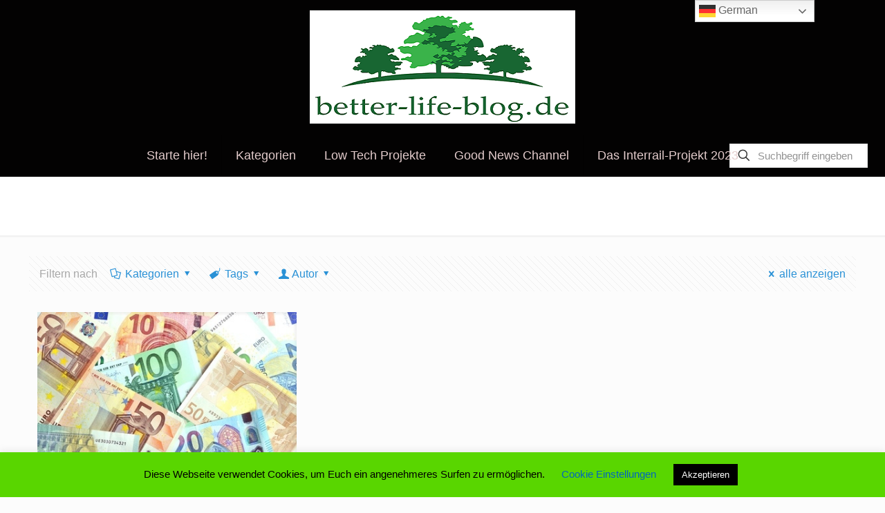

--- FILE ---
content_type: text/html; charset=UTF-8
request_url: https://better-life-blog.de/tag/kosten-pro-km-auto/
body_size: 347828
content:
<!DOCTYPE html><html lang="de" class="no-js " itemscope itemtype="https://schema.org/WebPage" ><head><meta charset="UTF-8" /><meta name='robots' content='index, follow, max-image-preview:large, max-snippet:-1, max-video-preview:-1' /><style>img:is([sizes="auto" i], [sizes^="auto," i]) { contain-intrinsic-size: 3000px 1500px }</style><meta name="format-detection" content="telephone=no"><meta name="viewport" content="width=device-width, initial-scale=1" /><meta name="theme-color" content="#ffffff" media="(prefers-color-scheme: light)"><meta name="theme-color" content="#ffffff" media="(prefers-color-scheme: dark)"><meta property="og:title" content="better-life-blog"/><meta property="og:description" content="Der Blog über Nachhaltigkeit"/><meta property="og:image:alt" content="wahre kilometerkosten"/><meta property="og:image" content="https://better-life-blog.de/wp-content/uploads/2016/09/wahre-kosten.jpg"/><meta property="og:image:width" content="400"/><meta property="og:image:height" content="267"/><meta property="og:image:type" content="image/jpeg"/><meta property="og:type" content="article"/><meta property="og:article:published_time" content="2016-09-25 16:01:06"/><meta property="og:article:modified_time" content="2021-02-12 19:25:54"/><meta property="og:article:tag" content="auto echte kosten"/><meta property="og:article:tag" content="auto kosten"/><meta property="og:article:tag" content="auto kosten berechnen"/><meta property="og:article:tag" content="auto kosten pro kilometer"/><meta property="og:article:tag" content="auto kosten pro km"/><meta property="og:article:tag" content="auto verschleiß pro km"/><meta property="og:article:tag" content="auto verschleißkosten pro km"/><meta property="og:article:tag" content="autokosten pro km"/><meta property="og:article:tag" content="Bahn"/><meta property="og:article:tag" content="fahrzeugkosten pro km"/><meta property="og:article:tag" content="kfz kosten pro km"/><meta property="og:article:tag" content="kilometer kosten auto"/><meta property="og:article:tag" content="kilometerkosten auto"/><meta property="og:article:tag" content="kilometerkosten berechnen"/><meta property="og:article:tag" content="kilometerpreis auto"/><meta property="og:article:tag" content="km kosten auto"/><meta property="og:article:tag" content="kosten abnutzung auto pro km"/><meta property="og:article:tag" content="kosten je km"/><meta property="og:article:tag" content="kosten kilometer auto"/><meta property="og:article:tag" content="kosten pkw pro km"/><meta property="og:article:tag" content="kosten pro kilometer"/><meta property="og:article:tag" content="kosten pro kilometer auto"/><meta property="og:article:tag" content="kosten pro kilometer berechnen"/><meta property="og:article:tag" content="kosten pro km"/><meta property="og:article:tag" content="kosten pro km auto"/><meta property="og:article:tag" content="kosten pro km berechnen formel"/><meta property="og:article:tag" content="kosten pro km tabelle"/><meta property="og:article:tag" content="Nachhaltigkeit"/><meta property="og:article:tag" content="nebenkosten auto"/><meta property="og:article:tag" content="pendlerpauschale 2020"/><meta property="og:article:tag" content="pkw kosten pro km"/><meta property="og:article:tag" content="schwacke kilometerkosten"/><meta property="og:article:tag" content="verschleikosten auto pro 100 km"/><meta property="og:article:tag" content="verschleißkosten auto pro km"/><meta property="og:article:tag" content="wahre kosten autp"/><meta property="og:article:tag" content="was kostet 1 km auto"/><meta property="og:article:tag" content="was kostet 1 km autofahren"/><meta property="og:article:tag" content="was kostet 1 km mit dem auto"/><meta property="og:article:tag" content="was kostet ein auto pro km"/><meta property="og:article:tag" content="was kostet ein kilometer autofahren"/><meta property="og:article:tag" content="was kostet ein km autofahrt"/><meta property="og:article:tag" content="was kostet ein km mit dem auto"/><meta property="og:article:tag" content="was kostet mich ein auto pro kilometer"/><meta property="og:article:tag" content="wertverlust auto pro km"/><meta property="og:article:tag" content="wie viel kostet ein km autofahren"/><meta property="og:article:tag" content="wie viel kostet ein km mit dem auto"/><meta name="twitter:card" content="summary"><meta name="twitter:title" content="better-life-blog"/><meta name="twitter:description" content="Der Blog über Nachhaltigkeit"/><meta name="twitter:image" content="https://better-life-blog.de/wp-content/uploads/2016/09/wahre-kosten.jpg"/><meta name="twitter:image:alt" content="wahre kilometerkosten"/><!-- This site is optimized with the Yoast SEO plugin v20.0 - https://yoast.com/wordpress/plugins/seo/ --><title>kosten pro km auto Archive - better-life-blog</title><link rel="canonical" href="https://better-life-blog.de/tag/kosten-pro-km-auto/" /><meta property="og:url" content="https://better-life-blog.de/tag/kosten-pro-km-auto/" /><meta property="og:site_name" content="better-life-blog" /> <script type="application/ld+json" class="yoast-schema-graph">{"@context":"https://schema.org","@graph":[{"@type":"CollectionPage","@id":"https://better-life-blog.de/tag/kosten-pro-km-auto/","url":"https://better-life-blog.de/tag/kosten-pro-km-auto/","name":"kosten pro km auto Archive - better-life-blog","isPartOf":{"@id":"https://better-life-blog.de/#website"},"primaryImageOfPage":{"@id":"https://better-life-blog.de/tag/kosten-pro-km-auto/#primaryimage"},"image":{"@id":"https://better-life-blog.de/tag/kosten-pro-km-auto/#primaryimage"},"thumbnailUrl":"https://better-life-blog.de/wp-content/uploads/2016/09/wahre-kosten.jpg","breadcrumb":{"@id":"https://better-life-blog.de/tag/kosten-pro-km-auto/#breadcrumb"},"inLanguage":"de"},{"@type":"ImageObject","inLanguage":"de","@id":"https://better-life-blog.de/tag/kosten-pro-km-auto/#primaryimage","url":"https://better-life-blog.de/wp-content/uploads/2016/09/wahre-kosten.jpg","contentUrl":"https://better-life-blog.de/wp-content/uploads/2016/09/wahre-kosten.jpg","width":400,"height":267,"caption":"© Andreas Hermsdorf / pixelio.de"},{"@type":"BreadcrumbList","@id":"https://better-life-blog.de/tag/kosten-pro-km-auto/#breadcrumb","itemListElement":[{"@type":"ListItem","position":1,"name":"Startseite","item":"https://better-life-blog.de/"},{"@type":"ListItem","position":2,"name":"kosten pro km auto"}]},{"@type":"WebSite","@id":"https://better-life-blog.de/#website","url":"https://better-life-blog.de/","name":"better-life-blog","description":"Der Blog über Nachhaltigkeit","potentialAction":[{"@type":"SearchAction","target":{"@type":"EntryPoint","urlTemplate":"https://better-life-blog.de/?s={search_term_string}"},"query-input":"required name=search_term_string"}],"inLanguage":"de"}]}</script> <!-- / Yoast SEO plugin. --><link rel='dns-prefetch' href='//pagead2.googlesyndication.com' /><link rel="alternate" type="application/rss+xml" title="better-life-blog &raquo; Feed" href="https://better-life-blog.de/feed/" /><link rel="alternate" type="application/rss+xml" title="better-life-blog &raquo; Kommentar-Feed" href="https://better-life-blog.de/comments/feed/" /><link rel="alternate" type="application/rss+xml" title="better-life-blog &raquo; kosten pro km auto Schlagwort-Feed" href="https://better-life-blog.de/tag/kosten-pro-km-auto/feed/" /> <!-- This site uses the Google Analytics by ExactMetrics plugin v8.11.1 - Using Analytics tracking - https://www.exactmetrics.com/ --> <!-- Note: ExactMetrics is not currently configured on this site. The site owner needs to authenticate with Google Analytics in the ExactMetrics settings panel. --> <!-- No tracking code set --> <!-- / Google Analytics by ExactMetrics --> <script type="text/javascript">/*  */
window._wpemojiSettings = {"baseUrl":"https:\/\/s.w.org\/images\/core\/emoji\/15.0.3\/72x72\/","ext":".png","svgUrl":"https:\/\/s.w.org\/images\/core\/emoji\/15.0.3\/svg\/","svgExt":".svg","source":{"concatemoji":"https:\/\/better-life-blog.de\/wp-includes\/js\/wp-emoji-release.min.js?ver=6.7.4"}};
/*! This file is auto-generated */
!function(i,n){var o,s,e;function c(e){try{var t={supportTests:e,timestamp:(new Date).valueOf()};sessionStorage.setItem(o,JSON.stringify(t))}catch(e){}}function p(e,t,n){e.clearRect(0,0,e.canvas.width,e.canvas.height),e.fillText(t,0,0);var t=new Uint32Array(e.getImageData(0,0,e.canvas.width,e.canvas.height).data),r=(e.clearRect(0,0,e.canvas.width,e.canvas.height),e.fillText(n,0,0),new Uint32Array(e.getImageData(0,0,e.canvas.width,e.canvas.height).data));return t.every(function(e,t){return e===r[t]})}function u(e,t,n){switch(t){case"flag":return n(e,"\ud83c\udff3\ufe0f\u200d\u26a7\ufe0f","\ud83c\udff3\ufe0f\u200b\u26a7\ufe0f")?!1:!n(e,"\ud83c\uddfa\ud83c\uddf3","\ud83c\uddfa\u200b\ud83c\uddf3")&&!n(e,"\ud83c\udff4\udb40\udc67\udb40\udc62\udb40\udc65\udb40\udc6e\udb40\udc67\udb40\udc7f","\ud83c\udff4\u200b\udb40\udc67\u200b\udb40\udc62\u200b\udb40\udc65\u200b\udb40\udc6e\u200b\udb40\udc67\u200b\udb40\udc7f");case"emoji":return!n(e,"\ud83d\udc26\u200d\u2b1b","\ud83d\udc26\u200b\u2b1b")}return!1}function f(e,t,n){var r="undefined"!=typeof WorkerGlobalScope&&self instanceof WorkerGlobalScope?new OffscreenCanvas(300,150):i.createElement("canvas"),a=r.getContext("2d",{willReadFrequently:!0}),o=(a.textBaseline="top",a.font="600 32px Arial",{});return e.forEach(function(e){o[e]=t(a,e,n)}),o}function t(e){var t=i.createElement("script");t.src=e,t.defer=!0,i.head.appendChild(t)}"undefined"!=typeof Promise&&(o="wpEmojiSettingsSupports",s=["flag","emoji"],n.supports={everything:!0,everythingExceptFlag:!0},e=new Promise(function(e){i.addEventListener("DOMContentLoaded",e,{once:!0})}),new Promise(function(t){var n=function(){try{var e=JSON.parse(sessionStorage.getItem(o));if("object"==typeof e&&"number"==typeof e.timestamp&&(new Date).valueOf()<e.timestamp+604800&&"object"==typeof e.supportTests)return e.supportTests}catch(e){}return null}();if(!n){if("undefined"!=typeof Worker&&"undefined"!=typeof OffscreenCanvas&&"undefined"!=typeof URL&&URL.createObjectURL&&"undefined"!=typeof Blob)try{var e="postMessage("+f.toString()+"("+[JSON.stringify(s),u.toString(),p.toString()].join(",")+"));",r=new Blob([e],{type:"text/javascript"}),a=new Worker(URL.createObjectURL(r),{name:"wpTestEmojiSupports"});return void(a.onmessage=function(e){c(n=e.data),a.terminate(),t(n)})}catch(e){}c(n=f(s,u,p))}t(n)}).then(function(e){for(var t in e)n.supports[t]=e[t],n.supports.everything=n.supports.everything&&n.supports[t],"flag"!==t&&(n.supports.everythingExceptFlag=n.supports.everythingExceptFlag&&n.supports[t]);n.supports.everythingExceptFlag=n.supports.everythingExceptFlag&&!n.supports.flag,n.DOMReady=!1,n.readyCallback=function(){n.DOMReady=!0}}).then(function(){return e}).then(function(){var e;n.supports.everything||(n.readyCallback(),(e=n.source||{}).concatemoji?t(e.concatemoji):e.wpemoji&&e.twemoji&&(t(e.twemoji),t(e.wpemoji)))}))}((window,document),window._wpemojiSettings);
/*  */</script> <style id='wp-emoji-styles-inline-css' type='text/css'>img.wp-smiley, img.emoji { display: inline !important; border: none !important; box-shadow: none !important; height: 1em !important; width: 1em !important; margin: 0 0.07em !important; vertical-align: -0.1em !important; background: none !important; padding: 0 !important; }</style><link rel='stylesheet' id='wp-block-library-css' href='https://better-life-blog.de/wp-includes/css/dist/block-library/style.min.css' type='text/css' media='all' /><style id='classic-theme-styles-inline-css' type='text/css'>/*! This file is auto-generated */ .wp-block-button__link{color:#fff;background-color:#32373c;border-radius:9999px;box-shadow:none;text-decoration:none;padding:calc(.667em + 2px) calc(1.333em + 2px);font-size:1.125em}.wp-block-file__button{background:#32373c;color:#fff;text-decoration:none}</style><style id='global-styles-inline-css' type='text/css'>:root{--wp--preset--aspect-ratio--square: 1;--wp--preset--aspect-ratio--4-3: 4/3;--wp--preset--aspect-ratio--3-4: 3/4;--wp--preset--aspect-ratio--3-2: 3/2;--wp--preset--aspect-ratio--2-3: 2/3;--wp--preset--aspect-ratio--16-9: 16/9;--wp--preset--aspect-ratio--9-16: 9/16;--wp--preset--color--black: #000000;--wp--preset--color--cyan-bluish-gray: #abb8c3;--wp--preset--color--white: #ffffff;--wp--preset--color--pale-pink: #f78da7;--wp--preset--color--vivid-red: #cf2e2e;--wp--preset--color--luminous-vivid-orange: #ff6900;--wp--preset--color--luminous-vivid-amber: #fcb900;--wp--preset--color--light-green-cyan: #7bdcb5;--wp--preset--color--vivid-green-cyan: #00d084;--wp--preset--color--pale-cyan-blue: #8ed1fc;--wp--preset--color--vivid-cyan-blue: #0693e3;--wp--preset--color--vivid-purple: #9b51e0;--wp--preset--gradient--vivid-cyan-blue-to-vivid-purple: linear-gradient(135deg,rgba(6,147,227,1) 0%,rgb(155,81,224) 100%);--wp--preset--gradient--light-green-cyan-to-vivid-green-cyan: linear-gradient(135deg,rgb(122,220,180) 0%,rgb(0,208,130) 100%);--wp--preset--gradient--luminous-vivid-amber-to-luminous-vivid-orange: linear-gradient(135deg,rgba(252,185,0,1) 0%,rgba(255,105,0,1) 100%);--wp--preset--gradient--luminous-vivid-orange-to-vivid-red: linear-gradient(135deg,rgba(255,105,0,1) 0%,rgb(207,46,46) 100%);--wp--preset--gradient--very-light-gray-to-cyan-bluish-gray: linear-gradient(135deg,rgb(238,238,238) 0%,rgb(169,184,195) 100%);--wp--preset--gradient--cool-to-warm-spectrum: linear-gradient(135deg,rgb(74,234,220) 0%,rgb(151,120,209) 20%,rgb(207,42,186) 40%,rgb(238,44,130) 60%,rgb(251,105,98) 80%,rgb(254,248,76) 100%);--wp--preset--gradient--blush-light-purple: linear-gradient(135deg,rgb(255,206,236) 0%,rgb(152,150,240) 100%);--wp--preset--gradient--blush-bordeaux: linear-gradient(135deg,rgb(254,205,165) 0%,rgb(254,45,45) 50%,rgb(107,0,62) 100%);--wp--preset--gradient--luminous-dusk: linear-gradient(135deg,rgb(255,203,112) 0%,rgb(199,81,192) 50%,rgb(65,88,208) 100%);--wp--preset--gradient--pale-ocean: linear-gradient(135deg,rgb(255,245,203) 0%,rgb(182,227,212) 50%,rgb(51,167,181) 100%);--wp--preset--gradient--electric-grass: linear-gradient(135deg,rgb(202,248,128) 0%,rgb(113,206,126) 100%);--wp--preset--gradient--midnight: linear-gradient(135deg,rgb(2,3,129) 0%,rgb(40,116,252) 100%);--wp--preset--font-size--small: 13px;--wp--preset--font-size--medium: 20px;--wp--preset--font-size--large: 36px;--wp--preset--font-size--x-large: 42px;--wp--preset--spacing--20: 0.44rem;--wp--preset--spacing--30: 0.67rem;--wp--preset--spacing--40: 1rem;--wp--preset--spacing--50: 1.5rem;--wp--preset--spacing--60: 2.25rem;--wp--preset--spacing--70: 3.38rem;--wp--preset--spacing--80: 5.06rem;--wp--preset--shadow--natural: 6px 6px 9px rgba(0, 0, 0, 0.2);--wp--preset--shadow--deep: 12px 12px 50px rgba(0, 0, 0, 0.4);--wp--preset--shadow--sharp: 6px 6px 0px rgba(0, 0, 0, 0.2);--wp--preset--shadow--outlined: 6px 6px 0px -3px rgba(255, 255, 255, 1), 6px 6px rgba(0, 0, 0, 1);--wp--preset--shadow--crisp: 6px 6px 0px rgba(0, 0, 0, 1);}:where(.is-layout-flex){gap: 0.5em;}:where(.is-layout-grid){gap: 0.5em;}body .is-layout-flex{display: flex;}.is-layout-flex{flex-wrap: wrap;align-items: center;}.is-layout-flex > :is(*, div){margin: 0;}body .is-layout-grid{display: grid;}.is-layout-grid > :is(*, div){margin: 0;}:where(.wp-block-columns.is-layout-flex){gap: 2em;}:where(.wp-block-columns.is-layout-grid){gap: 2em;}:where(.wp-block-post-template.is-layout-flex){gap: 1.25em;}:where(.wp-block-post-template.is-layout-grid){gap: 1.25em;}.has-black-color{color: var(--wp--preset--color--black) !important;}.has-cyan-bluish-gray-color{color: var(--wp--preset--color--cyan-bluish-gray) !important;}.has-white-color{color: var(--wp--preset--color--white) !important;}.has-pale-pink-color{color: var(--wp--preset--color--pale-pink) !important;}.has-vivid-red-color{color: var(--wp--preset--color--vivid-red) !important;}.has-luminous-vivid-orange-color{color: var(--wp--preset--color--luminous-vivid-orange) !important;}.has-luminous-vivid-amber-color{color: var(--wp--preset--color--luminous-vivid-amber) !important;}.has-light-green-cyan-color{color: var(--wp--preset--color--light-green-cyan) !important;}.has-vivid-green-cyan-color{color: var(--wp--preset--color--vivid-green-cyan) !important;}.has-pale-cyan-blue-color{color: var(--wp--preset--color--pale-cyan-blue) !important;}.has-vivid-cyan-blue-color{color: var(--wp--preset--color--vivid-cyan-blue) !important;}.has-vivid-purple-color{color: var(--wp--preset--color--vivid-purple) !important;}.has-black-background-color{background-color: var(--wp--preset--color--black) !important;}.has-cyan-bluish-gray-background-color{background-color: var(--wp--preset--color--cyan-bluish-gray) !important;}.has-white-background-color{background-color: var(--wp--preset--color--white) !important;}.has-pale-pink-background-color{background-color: var(--wp--preset--color--pale-pink) !important;}.has-vivid-red-background-color{background-color: var(--wp--preset--color--vivid-red) !important;}.has-luminous-vivid-orange-background-color{background-color: var(--wp--preset--color--luminous-vivid-orange) !important;}.has-luminous-vivid-amber-background-color{background-color: var(--wp--preset--color--luminous-vivid-amber) !important;}.has-light-green-cyan-background-color{background-color: var(--wp--preset--color--light-green-cyan) !important;}.has-vivid-green-cyan-background-color{background-color: var(--wp--preset--color--vivid-green-cyan) !important;}.has-pale-cyan-blue-background-color{background-color: var(--wp--preset--color--pale-cyan-blue) !important;}.has-vivid-cyan-blue-background-color{background-color: var(--wp--preset--color--vivid-cyan-blue) !important;}.has-vivid-purple-background-color{background-color: var(--wp--preset--color--vivid-purple) !important;}.has-black-border-color{border-color: var(--wp--preset--color--black) !important;}.has-cyan-bluish-gray-border-color{border-color: var(--wp--preset--color--cyan-bluish-gray) !important;}.has-white-border-color{border-color: var(--wp--preset--color--white) !important;}.has-pale-pink-border-color{border-color: var(--wp--preset--color--pale-pink) !important;}.has-vivid-red-border-color{border-color: var(--wp--preset--color--vivid-red) !important;}.has-luminous-vivid-orange-border-color{border-color: var(--wp--preset--color--luminous-vivid-orange) !important;}.has-luminous-vivid-amber-border-color{border-color: var(--wp--preset--color--luminous-vivid-amber) !important;}.has-light-green-cyan-border-color{border-color: var(--wp--preset--color--light-green-cyan) !important;}.has-vivid-green-cyan-border-color{border-color: var(--wp--preset--color--vivid-green-cyan) !important;}.has-pale-cyan-blue-border-color{border-color: var(--wp--preset--color--pale-cyan-blue) !important;}.has-vivid-cyan-blue-border-color{border-color: var(--wp--preset--color--vivid-cyan-blue) !important;}.has-vivid-purple-border-color{border-color: var(--wp--preset--color--vivid-purple) !important;}.has-vivid-cyan-blue-to-vivid-purple-gradient-background{background: var(--wp--preset--gradient--vivid-cyan-blue-to-vivid-purple) !important;}.has-light-green-cyan-to-vivid-green-cyan-gradient-background{background: var(--wp--preset--gradient--light-green-cyan-to-vivid-green-cyan) !important;}.has-luminous-vivid-amber-to-luminous-vivid-orange-gradient-background{background: var(--wp--preset--gradient--luminous-vivid-amber-to-luminous-vivid-orange) !important;}.has-luminous-vivid-orange-to-vivid-red-gradient-background{background: var(--wp--preset--gradient--luminous-vivid-orange-to-vivid-red) !important;}.has-very-light-gray-to-cyan-bluish-gray-gradient-background{background: var(--wp--preset--gradient--very-light-gray-to-cyan-bluish-gray) !important;}.has-cool-to-warm-spectrum-gradient-background{background: var(--wp--preset--gradient--cool-to-warm-spectrum) !important;}.has-blush-light-purple-gradient-background{background: var(--wp--preset--gradient--blush-light-purple) !important;}.has-blush-bordeaux-gradient-background{background: var(--wp--preset--gradient--blush-bordeaux) !important;}.has-luminous-dusk-gradient-background{background: var(--wp--preset--gradient--luminous-dusk) !important;}.has-pale-ocean-gradient-background{background: var(--wp--preset--gradient--pale-ocean) !important;}.has-electric-grass-gradient-background{background: var(--wp--preset--gradient--electric-grass) !important;}.has-midnight-gradient-background{background: var(--wp--preset--gradient--midnight) !important;}.has-small-font-size{font-size: var(--wp--preset--font-size--small) !important;}.has-medium-font-size{font-size: var(--wp--preset--font-size--medium) !important;}.has-large-font-size{font-size: var(--wp--preset--font-size--large) !important;}.has-x-large-font-size{font-size: var(--wp--preset--font-size--x-large) !important;} :where(.wp-block-post-template.is-layout-flex){gap: 1.25em;}:where(.wp-block-post-template.is-layout-grid){gap: 1.25em;} :where(.wp-block-columns.is-layout-flex){gap: 2em;}:where(.wp-block-columns.is-layout-grid){gap: 2em;} :root :where(.wp-block-pullquote){font-size: 1.5em;line-height: 1.6;}</style><link rel='stylesheet' id='cookie-law-info-css' href='https://better-life-blog.de/wp-content/plugins/cookie-law-info/legacy/public/css/cookie-law-info-public.css' type='text/css' media='all' /><link rel='stylesheet' id='cookie-law-info-gdpr-css' href='https://better-life-blog.de/wp-content/plugins/cookie-law-info/legacy/public/css/cookie-law-info-gdpr.css' type='text/css' media='all' /><link rel='stylesheet' id='rs-plugin-settings-css' href='https://better-life-blog.de/wp-content/plugins/revslider/public/assets/css/rs6.css' type='text/css' media='all' /><style id='rs-plugin-settings-inline-css' type='text/css'>#rs-demo-id {}</style><link rel='stylesheet' id='ppress-frontend-css' href='https://better-life-blog.de/wp-content/plugins/wp-user-avatar/assets/css/frontend.min.css' type='text/css' media='all' /><link rel='stylesheet' id='ppress-flatpickr-css' href='https://better-life-blog.de/wp-content/plugins/wp-user-avatar/assets/flatpickr/flatpickr.min.css' type='text/css' media='all' /><link rel='stylesheet' id='ppress-select2-css' href='https://better-life-blog.de/wp-content/plugins/wp-user-avatar/assets/select2/select2.min.css' type='text/css' media='all' /><link rel='stylesheet' id='mfn-be-css' href='https://better-life-blog.de/wp-content/themes/betheme/css/be.css' type='text/css' media='all' /><link rel='stylesheet' id='mfn-animations-css' href='https://better-life-blog.de/wp-content/themes/betheme/assets/animations/animations.min.css' type='text/css' media='all' /><link rel='stylesheet' id='mfn-font-awesome-css' href='https://better-life-blog.de/wp-content/themes/betheme/fonts/fontawesome/fontawesome.css' type='text/css' media='all' /><link rel='stylesheet' id='mfn-jplayer-css' href='https://better-life-blog.de/wp-content/themes/betheme/assets/jplayer/css/jplayer.blue.monday.min.css' type='text/css' media='all' /><link rel='stylesheet' id='mfn-responsive-css' href='https://better-life-blog.de/wp-content/themes/betheme/css/responsive.css' type='text/css' media='all' /><style id='akismet-widget-style-inline-css' type='text/css'>.a-stats { --akismet-color-mid-green: #357b49; --akismet-color-white: #fff; --akismet-color-light-grey: #f6f7f7; max-width: 350px; width: auto; } .a-stats * { all: unset; box-sizing: border-box; } .a-stats strong { font-weight: 600; } .a-stats a.a-stats__link, .a-stats a.a-stats__link:visited, .a-stats a.a-stats__link:active { background: var(--akismet-color-mid-green); border: none; box-shadow: none; border-radius: 8px; color: var(--akismet-color-white); cursor: pointer; display: block; font-family: -apple-system, BlinkMacSystemFont, 'Segoe UI', 'Roboto', 'Oxygen-Sans', 'Ubuntu', 'Cantarell', 'Helvetica Neue', sans-serif; font-weight: 500; padding: 12px; text-align: center; text-decoration: none; transition: all 0.2s ease; } /* Extra specificity to deal with TwentyTwentyOne focus style */ .widget .a-stats a.a-stats__link:focus { background: var(--akismet-color-mid-green); color: var(--akismet-color-white); text-decoration: none; } .a-stats a.a-stats__link:hover { filter: brightness(110%); box-shadow: 0 4px 12px rgba(0, 0, 0, 0.06), 0 0 2px rgba(0, 0, 0, 0.16); } .a-stats .count { color: var(--akismet-color-white); display: block; font-size: 1.5em; line-height: 1.4; padding: 0 13px; white-space: nowrap; }</style><style id='mfn-dynamic-inline-css' type='text/css'>html{background-color:#FCFCFC}#Wrapper,#Content,.mfn-popup .mfn-popup-content,.mfn-off-canvas-sidebar .mfn-off-canvas-content-wrapper,.mfn-cart-holder,.mfn-header-login,#Top_bar .search_wrapper,#Top_bar .top_bar_right .mfn-live-search-box,.column_livesearch .mfn-live-search-wrapper,.column_livesearch .mfn-live-search-box{background-color:#FCFCFC}body:not(.template-slider) #Header{min-height:0px}body.header-below:not(.template-slider) #Header{padding-top:0px}body,button,span.date_label,.timeline_items li h3 span,input[type="submit"],input[type="reset"],input[type="button"],input[type="date"],input[type="text"],input[type="password"],input[type="tel"],input[type="email"],textarea,select,.offer_li .title h3,.mfn-menu-item-megamenu{font-family:"Raleway",-apple-system,BlinkMacSystemFont,"Segoe UI",Roboto,Oxygen-Sans,Ubuntu,Cantarell,"Helvetica Neue",sans-serif}#menu > ul > li > a,a.action_button,#overlay-menu ul li a{font-family:"Raleway",-apple-system,BlinkMacSystemFont,"Segoe UI",Roboto,Oxygen-Sans,Ubuntu,Cantarell,"Helvetica Neue",sans-serif}#Subheader .title{font-family:"Raleway",-apple-system,BlinkMacSystemFont,"Segoe UI",Roboto,Oxygen-Sans,Ubuntu,Cantarell,"Helvetica Neue",sans-serif}h1,h2,h3,h4,.text-logo #logo{font-family:"Raleway",-apple-system,BlinkMacSystemFont,"Segoe UI",Roboto,Oxygen-Sans,Ubuntu,Cantarell,"Helvetica Neue",sans-serif}h5,h6{font-family:"Raleway",-apple-system,BlinkMacSystemFont,"Segoe UI",Roboto,Oxygen-Sans,Ubuntu,Cantarell,"Helvetica Neue",sans-serif}blockquote{font-family:"Raleway",-apple-system,BlinkMacSystemFont,"Segoe UI",Roboto,Oxygen-Sans,Ubuntu,Cantarell,"Helvetica Neue",sans-serif}.chart_box .chart .num,.counter .desc_wrapper .number-wrapper,.how_it_works .image .number,.pricing-box .plan-header .price,.quick_fact .number-wrapper,.woocommerce .product div.entry-summary .price{font-family:"Raleway",-apple-system,BlinkMacSystemFont,"Segoe UI",Roboto,Oxygen-Sans,Ubuntu,Cantarell,"Helvetica Neue",sans-serif}body,.mfn-menu-item-megamenu{font-size:16px;line-height:21px;font-weight:400;letter-spacing:0px}.big{font-size:16px;line-height:28px;font-weight:400;letter-spacing:0px}#menu > ul > li > a,a.action_button,#overlay-menu ul li a{font-size:18px;font-weight:400;letter-spacing:0px}#overlay-menu ul li a{line-height:27px}#Subheader .title{font-size:25px;line-height:25px;font-weight:400;letter-spacing:0px}h1,.text-logo #logo{font-size:25px;line-height:25px;font-weight:300;letter-spacing:0px}h2{font-size:30px;line-height:30px;font-weight:300;letter-spacing:0px}h3,.woocommerce ul.products li.product h3,.woocommerce #customer_login h2{font-size:25px;line-height:27px;font-weight:300;letter-spacing:0px}h4,.woocommerce .woocommerce-order-details__title,.woocommerce .wc-bacs-bank-details-heading,.woocommerce .woocommerce-customer-details h2{font-size:21px;line-height:25px;font-weight:300;letter-spacing:0px}h5{font-size:15px;line-height:19px;font-weight:700;letter-spacing:0px}h6{font-size:13px;line-height:19px;font-weight:400;letter-spacing:0px}#Intro .intro-title{font-size:70px;line-height:70px;font-weight:400;letter-spacing:0px}@media only screen and (min-width:768px) and (max-width:959px){body,.mfn-menu-item-megamenu{font-size:16px;line-height:21px;font-weight:400;letter-spacing:0px}.big{font-size:16px;line-height:28px;font-weight:400;letter-spacing:0px}#menu > ul > li > a,a.action_button,#overlay-menu ul li a{font-size:18px;font-weight:400;letter-spacing:0px}#overlay-menu ul li a{line-height:27px}#Subheader .title{font-size:25px;line-height:25px;font-weight:400;letter-spacing:0px}h1,.text-logo #logo{font-size:25px;line-height:25px;font-weight:300;letter-spacing:0px}h2{font-size:30px;line-height:30px;font-weight:300;letter-spacing:0px}h3,.woocommerce ul.products li.product h3,.woocommerce #customer_login h2{font-size:25px;line-height:27px;font-weight:300;letter-spacing:0px}h4,.woocommerce .woocommerce-order-details__title,.woocommerce .wc-bacs-bank-details-heading,.woocommerce .woocommerce-customer-details h2{font-size:21px;line-height:25px;font-weight:300;letter-spacing:0px}h5{font-size:15px;line-height:19px;font-weight:700;letter-spacing:0px}h6{font-size:13px;line-height:19px;font-weight:400;letter-spacing:0px}#Intro .intro-title{font-size:70px;line-height:70px;font-weight:400;letter-spacing:0px}blockquote{font-size:15px}.chart_box .chart .num{font-size:45px;line-height:45px}.counter .desc_wrapper .number-wrapper{font-size:45px;line-height:45px}.counter .desc_wrapper .title{font-size:14px;line-height:18px}.faq .question .title{font-size:14px}.fancy_heading .title{font-size:38px;line-height:38px}.offer .offer_li .desc_wrapper .title h3{font-size:32px;line-height:32px}.offer_thumb_ul li.offer_thumb_li .desc_wrapper .title h3{font-size:32px;line-height:32px}.pricing-box .plan-header h2{font-size:27px;line-height:27px}.pricing-box .plan-header .price > span{font-size:40px;line-height:40px}.pricing-box .plan-header .price sup.currency{font-size:18px;line-height:18px}.pricing-box .plan-header .price sup.period{font-size:14px;line-height:14px}.quick_fact .number-wrapper{font-size:80px;line-height:80px}.trailer_box .desc h2{font-size:27px;line-height:27px}.widget > h3{font-size:17px;line-height:20px}}@media only screen and (min-width:480px) and (max-width:767px){body,.mfn-menu-item-megamenu{font-size:16px;line-height:21px;font-weight:400;letter-spacing:0px}.big{font-size:16px;line-height:28px;font-weight:400;letter-spacing:0px}#menu > ul > li > a,a.action_button,#overlay-menu ul li a{font-size:18px;font-weight:400;letter-spacing:0px}#overlay-menu ul li a{line-height:27px}#Subheader .title{font-size:25px;line-height:25px;font-weight:400;letter-spacing:0px}h1,.text-logo #logo{font-size:25px;line-height:25px;font-weight:300;letter-spacing:0px}h2{font-size:30px;line-height:30px;font-weight:300;letter-spacing:0px}h3,.woocommerce ul.products li.product h3,.woocommerce #customer_login h2{font-size:25px;line-height:27px;font-weight:300;letter-spacing:0px}h4,.woocommerce .woocommerce-order-details__title,.woocommerce .wc-bacs-bank-details-heading,.woocommerce .woocommerce-customer-details h2{font-size:21px;line-height:25px;font-weight:300;letter-spacing:0px}h5{font-size:15px;line-height:19px;font-weight:700;letter-spacing:0px}h6{font-size:13px;line-height:19px;font-weight:400;letter-spacing:0px}#Intro .intro-title{font-size:70px;line-height:70px;font-weight:400;letter-spacing:0px}blockquote{font-size:14px}.chart_box .chart .num{font-size:40px;line-height:40px}.counter .desc_wrapper .number-wrapper{font-size:40px;line-height:40px}.counter .desc_wrapper .title{font-size:13px;line-height:16px}.faq .question .title{font-size:13px}.fancy_heading .title{font-size:34px;line-height:34px}.offer .offer_li .desc_wrapper .title h3{font-size:28px;line-height:28px}.offer_thumb_ul li.offer_thumb_li .desc_wrapper .title h3{font-size:28px;line-height:28px}.pricing-box .plan-header h2{font-size:24px;line-height:24px}.pricing-box .plan-header .price > span{font-size:34px;line-height:34px}.pricing-box .plan-header .price sup.currency{font-size:16px;line-height:16px}.pricing-box .plan-header .price sup.period{font-size:13px;line-height:13px}.quick_fact .number-wrapper{font-size:70px;line-height:70px}.trailer_box .desc h2{font-size:24px;line-height:24px}.widget > h3{font-size:16px;line-height:19px}}@media only screen and (max-width:479px){body,.mfn-menu-item-megamenu{font-size:16px;line-height:21px;font-weight:400;letter-spacing:0px}.big{font-size:16px;line-height:28px;font-weight:400;letter-spacing:0px}#menu > ul > li > a,a.action_button,#overlay-menu ul li a{font-size:18px;font-weight:400;letter-spacing:0px}#overlay-menu ul li a{line-height:27px}#Subheader .title{font-size:25px;line-height:25px;font-weight:400;letter-spacing:0px}h1,.text-logo #logo{font-size:25px;line-height:25px;font-weight:300;letter-spacing:0px}h2{font-size:30px;line-height:30px;font-weight:300;letter-spacing:0px}h3,.woocommerce ul.products li.product h3,.woocommerce #customer_login h2{font-size:25px;line-height:27px;font-weight:300;letter-spacing:0px}h4,.woocommerce .woocommerce-order-details__title,.woocommerce .wc-bacs-bank-details-heading,.woocommerce .woocommerce-customer-details h2{font-size:21px;line-height:25px;font-weight:300;letter-spacing:0px}h5{font-size:15px;line-height:19px;font-weight:700;letter-spacing:0px}h6{font-size:13px;line-height:19px;font-weight:400;letter-spacing:0px}#Intro .intro-title{font-size:70px;line-height:70px;font-weight:400;letter-spacing:0px}blockquote{font-size:13px}.chart_box .chart .num{font-size:35px;line-height:35px}.counter .desc_wrapper .number-wrapper{font-size:35px;line-height:35px}.counter .desc_wrapper .title{font-size:13px;line-height:26px}.faq .question .title{font-size:13px}.fancy_heading .title{font-size:30px;line-height:30px}.offer .offer_li .desc_wrapper .title h3{font-size:26px;line-height:26px}.offer_thumb_ul li.offer_thumb_li .desc_wrapper .title h3{font-size:26px;line-height:26px}.pricing-box .plan-header h2{font-size:21px;line-height:21px}.pricing-box .plan-header .price > span{font-size:32px;line-height:32px}.pricing-box .plan-header .price sup.currency{font-size:14px;line-height:14px}.pricing-box .plan-header .price sup.period{font-size:13px;line-height:13px}.quick_fact .number-wrapper{font-size:60px;line-height:60px}.trailer_box .desc h2{font-size:21px;line-height:21px}.widget > h3{font-size:15px;line-height:18px}}.with_aside .sidebar.columns{width:23%}.with_aside .sections_group{width:77%}.aside_both .sidebar.columns{width:18%}.aside_both .sidebar.sidebar-1{margin-left:-82%}.aside_both .sections_group{width:64%;margin-left:18%}@media only screen and (min-width:1240px){#Wrapper,.with_aside .content_wrapper{max-width:1240px}.section_wrapper,.container{max-width:1220px}.layout-boxed.header-boxed #Top_bar.is-sticky{max-width:1240px}}@media only screen and (max-width:767px){.section_wrapper,.container,.four.columns .widget-area{max-width:550px !important}} .button-default .button,.button-flat .button,.button-round .button{background-color:#f7f7f7;color:#747474}.button-stroke .button{border-color:#f7f7f7;color:#747474}.button-stroke .button:hover{background-color:#f7f7f7;color:#fff}.button-default .button_theme,.button-default button,.button-default input[type="button"],.button-default input[type="reset"],.button-default input[type="submit"],.button-flat .button_theme,.button-flat button,.button-flat input[type="button"],.button-flat input[type="reset"],.button-flat input[type="submit"],.button-round .button_theme,.button-round button,.button-round input[type="button"],.button-round input[type="reset"],.button-round input[type="submit"],.woocommerce #respond input#submit,.woocommerce a.button:not(.default),.woocommerce button.button,.woocommerce input.button,.woocommerce #respond input#submit:hover,.woocommerce a.button:hover,.woocommerce button.button:hover,.woocommerce input.button:hover{color:#ffffff}.button-default #respond input#submit.alt.disabled,.button-default #respond input#submit.alt.disabled:hover,.button-default #respond input#submit.alt:disabled,.button-default #respond input#submit.alt:disabled:hover,.button-default #respond input#submit.alt:disabled[disabled],.button-default #respond input#submit.alt:disabled[disabled]:hover,.button-default a.button.alt.disabled,.button-default a.button.alt.disabled:hover,.button-default a.button.alt:disabled,.button-default a.button.alt:disabled:hover,.button-default a.button.alt:disabled[disabled],.button-default a.button.alt:disabled[disabled]:hover,.button-default button.button.alt.disabled,.button-default button.button.alt.disabled:hover,.button-default button.button.alt:disabled,.button-default button.button.alt:disabled:hover,.button-default button.button.alt:disabled[disabled],.button-default button.button.alt:disabled[disabled]:hover,.button-default input.button.alt.disabled,.button-default input.button.alt.disabled:hover,.button-default input.button.alt:disabled,.button-default input.button.alt:disabled:hover,.button-default input.button.alt:disabled[disabled],.button-default input.button.alt:disabled[disabled]:hover,.button-default #respond input#submit.alt,.button-default a.button.alt,.button-default button.button.alt,.button-default input.button.alt,.button-default #respond input#submit.alt:hover,.button-default a.button.alt:hover,.button-default button.button.alt:hover,.button-default input.button.alt:hover,.button-flat #respond input#submit.alt.disabled,.button-flat #respond input#submit.alt.disabled:hover,.button-flat #respond input#submit.alt:disabled,.button-flat #respond input#submit.alt:disabled:hover,.button-flat #respond input#submit.alt:disabled[disabled],.button-flat #respond input#submit.alt:disabled[disabled]:hover,.button-flat a.button.alt.disabled,.button-flat a.button.alt.disabled:hover,.button-flat a.button.alt:disabled,.button-flat a.button.alt:disabled:hover,.button-flat a.button.alt:disabled[disabled],.button-flat a.button.alt:disabled[disabled]:hover,.button-flat button.button.alt.disabled,.button-flat button.button.alt.disabled:hover,.button-flat button.button.alt:disabled,.button-flat button.button.alt:disabled:hover,.button-flat button.button.alt:disabled[disabled],.button-flat button.button.alt:disabled[disabled]:hover,.button-flat input.button.alt.disabled,.button-flat input.button.alt.disabled:hover,.button-flat input.button.alt:disabled,.button-flat input.button.alt:disabled:hover,.button-flat input.button.alt:disabled[disabled],.button-flat input.button.alt:disabled[disabled]:hover,.button-flat #respond input#submit.alt,.button-flat a.button.alt,.button-flat button.button.alt,.button-flat input.button.alt,.button-flat #respond input#submit.alt:hover,.button-flat a.button.alt:hover,.button-flat button.button.alt:hover,.button-flat input.button.alt:hover,.button-round #respond input#submit.alt.disabled,.button-round #respond input#submit.alt.disabled:hover,.button-round #respond input#submit.alt:disabled,.button-round #respond input#submit.alt:disabled:hover,.button-round #respond input#submit.alt:disabled[disabled],.button-round #respond input#submit.alt:disabled[disabled]:hover,.button-round a.button.alt.disabled,.button-round a.button.alt.disabled:hover,.button-round a.button.alt:disabled,.button-round a.button.alt:disabled:hover,.button-round a.button.alt:disabled[disabled],.button-round a.button.alt:disabled[disabled]:hover,.button-round button.button.alt.disabled,.button-round button.button.alt.disabled:hover,.button-round button.button.alt:disabled,.button-round button.button.alt:disabled:hover,.button-round button.button.alt:disabled[disabled],.button-round button.button.alt:disabled[disabled]:hover,.button-round input.button.alt.disabled,.button-round input.button.alt.disabled:hover,.button-round input.button.alt:disabled,.button-round input.button.alt:disabled:hover,.button-round input.button.alt:disabled[disabled],.button-round input.button.alt:disabled[disabled]:hover,.button-round #respond input#submit.alt,.button-round a.button.alt,.button-round button.button.alt,.button-round input.button.alt,.button-round #respond input#submit.alt:hover,.button-round a.button.alt:hover,.button-round button.button.alt:hover,.button-round input.button.alt:hover{background-color:#2991d6;color:#ffffff}.button-stroke.woocommerce a.button:not(.default),.button-stroke .woocommerce a.button:not(.default),.button-stroke #respond input#submit.alt.disabled,.button-stroke #respond input#submit.alt.disabled:hover,.button-stroke #respond input#submit.alt:disabled,.button-stroke #respond input#submit.alt:disabled:hover,.button-stroke #respond input#submit.alt:disabled[disabled],.button-stroke #respond input#submit.alt:disabled[disabled]:hover,.button-stroke a.button.alt.disabled,.button-stroke a.button.alt.disabled:hover,.button-stroke a.button.alt:disabled,.button-stroke a.button.alt:disabled:hover,.button-stroke a.button.alt:disabled[disabled],.button-stroke a.button.alt:disabled[disabled]:hover,.button-stroke button.button.alt.disabled,.button-stroke button.button.alt.disabled:hover,.button-stroke button.button.alt:disabled,.button-stroke button.button.alt:disabled:hover,.button-stroke button.button.alt:disabled[disabled],.button-stroke button.button.alt:disabled[disabled]:hover,.button-stroke input.button.alt.disabled,.button-stroke input.button.alt.disabled:hover,.button-stroke input.button.alt:disabled,.button-stroke input.button.alt:disabled:hover,.button-stroke input.button.alt:disabled[disabled],.button-stroke input.button.alt:disabled[disabled]:hover,.button-stroke #respond input#submit.alt,.button-stroke a.button.alt,.button-stroke button.button.alt,.button-stroke input.button.alt{border-color:#2991d6;background:none;color:#2991d6}.button-stroke.woocommerce a.button:not(.default):hover,.button-stroke .woocommerce a.button:not(.default):hover,.button-stroke #respond input#submit.alt:hover,.button-stroke a.button.alt:hover,.button-stroke button.button.alt:hover,.button-stroke input.button.alt:hover,.button-stroke a.action_button:hover{background-color:#2991d6;color:#ffffff}.action_button,.action_button:hover{background-color:#f7f7f7;color:#747474}.button-stroke a.action_button{border-color:#f7f7f7}.footer_button{color:#65666C!important;background-color:transparent;box-shadow:none!important}.footer_button:after{display:none!important}.button-custom.woocommerce .button,.button-custom .button,.button-custom .action_button,.button-custom .footer_button,.button-custom button,.button-custom button.button,.button-custom input[type="button"],.button-custom input[type="reset"],.button-custom input[type="submit"],.button-custom .woocommerce #respond input#submit,.button-custom .woocommerce a.button,.button-custom .woocommerce button.button,.button-custom .woocommerce input.button{font-family:Arial;font-size:14px;line-height:14px;font-weight:400;letter-spacing:0px;padding:12px 20px 12px 20px;border-width:0px;border-radius:0px}body.button-custom .button{color:#626262;background-color:#dbdddf;border-color:transparent}body.button-custom .button:hover{color:#626262;background-color:#d3d3d3;border-color:transparent}body .button-custom .button_theme,body.button-custom .button_theme,.button-custom button,.button-custom input[type="button"],.button-custom input[type="reset"],.button-custom input[type="submit"],.button-custom .woocommerce #respond input#submit,body.button-custom.woocommerce a.button:not(.default),.button-custom .woocommerce button.button,.button-custom .woocommerce input.button,.button-custom .woocommerce a.button_theme:not(.default){color:#ffffff;background-color:#0095eb;border-color:transparent;box-shadow:unset}body .button-custom .button_theme:hover,body.button-custom .button_theme:hover,.button-custom button:hover,.button-custom input[type="button"]:hover,.button-custom input[type="reset"]:hover,.button-custom input[type="submit"]:hover,.button-custom .woocommerce #respond input#submit:hover,body.button-custom.woocommerce a.button:not(.default):hover,.button-custom .woocommerce button.button:hover,.button-custom .woocommerce input.button:hover,.button-custom .woocommerce a.button_theme:not(.default):hover{color:#ffffff;background-color:#007cc3;border-color:transparent}body.button-custom .action_button{color:#626262;background-color:#dbdddf;border-color:transparent;box-shadow:unset}body.button-custom .action_button:hover{color:#626262;background-color:#d3d3d3;border-color:transparent}.button-custom #respond input#submit.alt.disabled,.button-custom #respond input#submit.alt.disabled:hover,.button-custom #respond input#submit.alt:disabled,.button-custom #respond input#submit.alt:disabled:hover,.button-custom #respond input#submit.alt:disabled[disabled],.button-custom #respond input#submit.alt:disabled[disabled]:hover,.button-custom a.button.alt.disabled,.button-custom a.button.alt.disabled:hover,.button-custom a.button.alt:disabled,.button-custom a.button.alt:disabled:hover,.button-custom a.button.alt:disabled[disabled],.button-custom a.button.alt:disabled[disabled]:hover,.button-custom button.button.alt.disabled,.button-custom button.button.alt.disabled:hover,.button-custom button.button.alt:disabled,.button-custom button.button.alt:disabled:hover,.button-custom button.button.alt:disabled[disabled],.button-custom button.button.alt:disabled[disabled]:hover,.button-custom input.button.alt.disabled,.button-custom input.button.alt.disabled:hover,.button-custom input.button.alt:disabled,.button-custom input.button.alt:disabled:hover,.button-custom input.button.alt:disabled[disabled],.button-custom input.button.alt:disabled[disabled]:hover,.button-custom #respond input#submit.alt,.button-custom a.button.alt,.button-custom button.button.alt,.button-custom input.button.alt{line-height:14px;padding:12px 20px 12px 20px;color:#ffffff;background-color:#0095eb;font-family:Arial;font-size:14px;font-weight:400;letter-spacing:0px;border-width:0px;border-radius:0px}.button-custom #respond input#submit.alt:hover,.button-custom a.button.alt:hover,.button-custom button.button.alt:hover,.button-custom input.button.alt:hover,.button-custom a.action_button:hover{color:#ffffff;background-color:#007cc3}#Top_bar #logo,.header-fixed #Top_bar #logo,.header-plain #Top_bar #logo,.header-transparent #Top_bar #logo{height:60px;line-height:60px;padding:15px 0}.logo-overflow #Top_bar:not(.is-sticky) .logo{height:90px}#Top_bar .menu > li > a{padding:15px 0}.menu-highlight:not(.header-creative) #Top_bar .menu > li > a{margin:20px 0}.header-plain:not(.menu-highlight) #Top_bar .menu > li > a span:not(.description){line-height:90px}.header-fixed #Top_bar .menu > li > a{padding:30px 0}@media only screen and (max-width:767px){.mobile-header-mini #Top_bar #logo{height:50px!important;line-height:50px!important;margin:5px 0}}#Top_bar #logo img.svg{width:100px}.image_frame,.wp-caption{border-width:0px}.alert{border-radius:0px}#Top_bar .top_bar_right .top-bar-right-input input{width:200px}.mfn-live-search-box .mfn-live-search-list{max-height:300px}#Side_slide{right:-250px;width:250px}#Side_slide.left{left:-250px}.blog-teaser li .desc-wrapper .desc{background-position-y:-1px}@media only screen and ( max-width:767px ){}@media only screen and (min-width:1240px){body:not(.header-simple) #Top_bar #menu{display:block!important}.tr-menu #Top_bar #menu{background:none!important}#Top_bar .menu > li > ul.mfn-megamenu > li{float:left}#Top_bar .menu > li > ul.mfn-megamenu > li.mfn-megamenu-cols-1{width:100%}#Top_bar .menu > li > ul.mfn-megamenu > li.mfn-megamenu-cols-2{width:50%}#Top_bar .menu > li > ul.mfn-megamenu > li.mfn-megamenu-cols-3{width:33.33%}#Top_bar .menu > li > ul.mfn-megamenu > li.mfn-megamenu-cols-4{width:25%}#Top_bar .menu > li > ul.mfn-megamenu > li.mfn-megamenu-cols-5{width:20%}#Top_bar .menu > li > ul.mfn-megamenu > li.mfn-megamenu-cols-6{width:16.66%}#Top_bar .menu > li > ul.mfn-megamenu > li > ul{display:block!important;position:inherit;left:auto;top:auto;border-width:0 1px 0 0}#Top_bar .menu > li > ul.mfn-megamenu > li:last-child > ul{border:0}#Top_bar .menu > li > ul.mfn-megamenu > li > ul li{width:auto}#Top_bar .menu > li > ul.mfn-megamenu a.mfn-megamenu-title{text-transform:uppercase;font-weight:400;background:none}#Top_bar .menu > li > ul.mfn-megamenu a .menu-arrow{display:none}.menuo-right #Top_bar .menu > li > ul.mfn-megamenu{left:0;width:98%!important;margin:0 1%;padding:20px 0}.menuo-right #Top_bar .menu > li > ul.mfn-megamenu-bg{box-sizing:border-box}#Top_bar .menu > li > ul.mfn-megamenu-bg{padding:20px 166px 20px 20px;background-repeat:no-repeat;background-position:right bottom}.rtl #Top_bar .menu > li > ul.mfn-megamenu-bg{padding-left:166px;padding-right:20px;background-position:left bottom}#Top_bar .menu > li > ul.mfn-megamenu-bg > li{background:none}#Top_bar .menu > li > ul.mfn-megamenu-bg > li a{border:none}#Top_bar .menu > li > ul.mfn-megamenu-bg > li > ul{background:none!important;-webkit-box-shadow:0 0 0 0;-moz-box-shadow:0 0 0 0;box-shadow:0 0 0 0}.mm-vertical #Top_bar .container{position:relative}.mm-vertical #Top_bar .top_bar_left{position:static}.mm-vertical #Top_bar .menu > li ul{box-shadow:0 0 0 0 transparent!important;background-image:none}.mm-vertical #Top_bar .menu > li > ul.mfn-megamenu{padding:20px 0}.mm-vertical.header-plain #Top_bar .menu > li > ul.mfn-megamenu{width:100%!important;margin:0}.mm-vertical #Top_bar .menu > li > ul.mfn-megamenu > li{display:table-cell;float:none!important;width:10%;padding:0 15px;border-right:1px solid rgba(0,0,0,0.05)}.mm-vertical #Top_bar .menu > li > ul.mfn-megamenu > li:last-child{border-right-width:0}.mm-vertical #Top_bar .menu > li > ul.mfn-megamenu > li.hide-border{border-right-width:0}.mm-vertical #Top_bar .menu > li > ul.mfn-megamenu > li a{border-bottom-width:0;padding:9px 15px;line-height:120%}.mm-vertical #Top_bar .menu > li > ul.mfn-megamenu a.mfn-megamenu-title{font-weight:700}.rtl .mm-vertical #Top_bar .menu > li > ul.mfn-megamenu > li:first-child{border-right-width:0}.rtl .mm-vertical #Top_bar .menu > li > ul.mfn-megamenu > li:last-child{border-right-width:1px}body.header-shop #Top_bar #menu{display:flex!important}.header-shop #Top_bar.is-sticky .top_bar_row_second{display:none}.header-plain:not(.menuo-right) #Header .top_bar_left{width:auto!important}.header-stack.header-center #Top_bar #menu{display:inline-block!important}.header-simple #Top_bar #menu{display:none;height:auto;width:300px;bottom:auto;top:100%;right:1px;position:absolute;margin:0}.header-simple #Header a.responsive-menu-toggle{display:block;right:10px}.header-simple #Top_bar #menu > ul{width:100%;float:left}.header-simple #Top_bar #menu ul li{width:100%;padding-bottom:0;border-right:0;position:relative}.header-simple #Top_bar #menu ul li a{padding:0 20px;margin:0;display:block;height:auto;line-height:normal;border:none}.header-simple #Top_bar #menu ul li a:not(.menu-toggle):after{display:none}.header-simple #Top_bar #menu ul li a span{border:none;line-height:44px;display:inline;padding:0}.header-simple #Top_bar #menu ul li.submenu .menu-toggle{display:block;position:absolute;right:0;top:0;width:44px;height:44px;line-height:44px;font-size:30px;font-weight:300;text-align:center;cursor:pointer;color:#444;opacity:0.33;transform:unset}.header-simple #Top_bar #menu ul li.submenu .menu-toggle:after{content:"+";position:static}.header-simple #Top_bar #menu ul li.hover > .menu-toggle:after{content:"-"}.header-simple #Top_bar #menu ul li.hover a{border-bottom:0}.header-simple #Top_bar #menu ul.mfn-megamenu li .menu-toggle{display:none}.header-simple #Top_bar #menu ul li ul{position:relative!important;left:0!important;top:0;padding:0;margin:0!important;width:auto!important;background-image:none}.header-simple #Top_bar #menu ul li ul li{width:100%!important;display:block;padding:0}.header-simple #Top_bar #menu ul li ul li a{padding:0 20px 0 30px}.header-simple #Top_bar #menu ul li ul li a .menu-arrow{display:none}.header-simple #Top_bar #menu ul li ul li a span{padding:0}.header-simple #Top_bar #menu ul li ul li a span:after{display:none!important}.header-simple #Top_bar .menu > li > ul.mfn-megamenu a.mfn-megamenu-title{text-transform:uppercase;font-weight:400}.header-simple #Top_bar .menu > li > ul.mfn-megamenu > li > ul{display:block!important;position:inherit;left:auto;top:auto}.header-simple #Top_bar #menu ul li ul li ul{border-left:0!important;padding:0;top:0}.header-simple #Top_bar #menu ul li ul li ul li a{padding:0 20px 0 40px}.rtl.header-simple #Top_bar #menu{left:1px;right:auto}.rtl.header-simple #Top_bar a.responsive-menu-toggle{left:10px;right:auto}.rtl.header-simple #Top_bar #menu ul li.submenu .menu-toggle{left:0;right:auto}.rtl.header-simple #Top_bar #menu ul li ul{left:auto!important;right:0!important}.rtl.header-simple #Top_bar #menu ul li ul li a{padding:0 30px 0 20px}.rtl.header-simple #Top_bar #menu ul li ul li ul li a{padding:0 40px 0 20px}.menu-highlight #Top_bar .menu > li{margin:0 2px}.menu-highlight:not(.header-creative) #Top_bar .menu > li > a{padding:0;-webkit-border-radius:5px;border-radius:5px}.menu-highlight #Top_bar .menu > li > a:after{display:none}.menu-highlight #Top_bar .menu > li > a span:not(.description){line-height:50px}.menu-highlight #Top_bar .menu > li > a span.description{display:none}.menu-highlight.header-stack #Top_bar .menu > li > a{margin:10px 0!important}.menu-highlight.header-stack #Top_bar .menu > li > a span:not(.description){line-height:40px}.menu-highlight.header-simple #Top_bar #menu ul li,.menu-highlight.header-creative #Top_bar #menu ul li{margin:0}.menu-highlight.header-simple #Top_bar #menu ul li > a,.menu-highlight.header-creative #Top_bar #menu ul li > a{-webkit-border-radius:0;border-radius:0}.menu-highlight:not(.header-fixed):not(.header-simple) #Top_bar.is-sticky .menu > li > a{margin:10px 0!important;padding:5px 0!important}.menu-highlight:not(.header-fixed):not(.header-simple) #Top_bar.is-sticky .menu > li > a span{line-height:30px!important}.header-modern.menu-highlight.menuo-right .menu_wrapper{margin-right:20px}.menu-line-below #Top_bar .menu > li > a:not(.menu-toggle):after{top:auto;bottom:-4px}.menu-line-below #Top_bar.is-sticky .menu > li > a:not(.menu-toggle):after{top:auto;bottom:-4px}.menu-line-below-80 #Top_bar:not(.is-sticky) .menu > li > a:not(.menu-toggle):after{height:4px;left:10%;top:50%;margin-top:20px;width:80%}.menu-line-below-80-1 #Top_bar:not(.is-sticky) .menu > li > a:not(.menu-toggle):after{height:1px;left:10%;top:50%;margin-top:20px;width:80%}.menu-link-color #Top_bar .menu > li > a:not(.menu-toggle):after{display:none!important}.menu-arrow-top #Top_bar .menu > li > a:after{background:none repeat scroll 0 0 rgba(0,0,0,0)!important;border-color:#ccc transparent transparent;border-style:solid;border-width:7px 7px 0;display:block;height:0;left:50%;margin-left:-7px;top:0!important;width:0}.menu-arrow-top #Top_bar.is-sticky .menu > li > a:after{top:0!important}.menu-arrow-bottom #Top_bar .menu > li > a:after{background:none!important;border-color:transparent transparent #ccc;border-style:solid;border-width:0 7px 7px;display:block;height:0;left:50%;margin-left:-7px;top:auto;bottom:0;width:0}.menu-arrow-bottom #Top_bar.is-sticky .menu > li > a:after{top:auto;bottom:0}.menuo-no-borders #Top_bar .menu > li > a span{border-width:0!important}.menuo-no-borders #Header_creative #Top_bar .menu > li > a span{border-bottom-width:0}.menuo-no-borders.header-plain #Top_bar a#header_cart,.menuo-no-borders.header-plain #Top_bar a#search_button,.menuo-no-borders.header-plain #Top_bar .wpml-languages,.menuo-no-borders.header-plain #Top_bar a.action_button{border-width:0}.menuo-right #Top_bar .menu_wrapper{float:right}.menuo-right.header-stack:not(.header-center) #Top_bar .menu_wrapper{margin-right:150px}body.header-creative{padding-left:50px}body.header-creative.header-open{padding-left:250px}body.error404,body.under-construction,body.template-blank,body.under-construction.header-rtl.header-creative.header-open{padding-left:0!important;padding-right:0!important}.header-creative.footer-fixed #Footer,.header-creative.footer-sliding #Footer,.header-creative.footer-stick #Footer.is-sticky{box-sizing:border-box;padding-left:50px}.header-open.footer-fixed #Footer,.header-open.footer-sliding #Footer,.header-creative.footer-stick #Footer.is-sticky{padding-left:250px}.header-rtl.header-creative.footer-fixed #Footer,.header-rtl.header-creative.footer-sliding #Footer,.header-rtl.header-creative.footer-stick #Footer.is-sticky{padding-left:0;padding-right:50px}.header-rtl.header-open.footer-fixed #Footer,.header-rtl.header-open.footer-sliding #Footer,.header-rtl.header-creative.footer-stick #Footer.is-sticky{padding-right:250px}#Header_creative{background-color:#fff;position:fixed;width:250px;height:100%;left:-200px;top:0;z-index:9002;-webkit-box-shadow:2px 0 4px 2px rgba(0,0,0,.15);box-shadow:2px 0 4px 2px rgba(0,0,0,.15)}#Header_creative .container{width:100%}#Header_creative .creative-wrapper{opacity:0;margin-right:50px}#Header_creative a.creative-menu-toggle{display:block;width:34px;height:34px;line-height:34px;font-size:22px;text-align:center;position:absolute;top:10px;right:8px;border-radius:3px}.admin-bar #Header_creative a.creative-menu-toggle{top:42px}#Header_creative #Top_bar{position:static;width:100%}#Header_creative #Top_bar .top_bar_left{width:100%!important;float:none}#Header_creative #Top_bar .logo{float:none;text-align:center;margin:15px 0}#Header_creative #Top_bar #menu{background-color:transparent}#Header_creative #Top_bar .menu_wrapper{float:none;margin:0 0 30px}#Header_creative #Top_bar .menu > li{width:100%;float:none;position:relative}#Header_creative #Top_bar .menu > li > a{padding:0;text-align:center}#Header_creative #Top_bar .menu > li > a:after{display:none}#Header_creative #Top_bar .menu > li > a span{border-right:0;border-bottom-width:1px;line-height:38px}#Header_creative #Top_bar .menu li ul{left:100%;right:auto;top:0;box-shadow:2px 2px 2px 0 rgba(0,0,0,0.03);-webkit-box-shadow:2px 2px 2px 0 rgba(0,0,0,0.03)}#Header_creative #Top_bar .menu > li > ul.mfn-megamenu{margin:0;width:700px!important}#Header_creative #Top_bar .menu > li > ul.mfn-megamenu > li > ul{left:0}#Header_creative #Top_bar .menu li ul li a{padding-top:9px;padding-bottom:8px}#Header_creative #Top_bar .menu li ul li ul{top:0}#Header_creative #Top_bar .menu > li > a span.description{display:block;font-size:13px;line-height:28px!important;clear:both}.menuo-arrows #Top_bar .menu > li.submenu > a > span:after{content:unset!important}#Header_creative #Top_bar .top_bar_right{width:100%!important;float:left;height:auto;margin-bottom:35px;text-align:center;padding:0 20px;top:0;-webkit-box-sizing:border-box;-moz-box-sizing:border-box;box-sizing:border-box}#Header_creative #Top_bar .top_bar_right:before{content:none}#Header_creative #Top_bar .top_bar_right .top_bar_right_wrapper{flex-wrap:wrap;justify-content:center}#Header_creative #Top_bar .top_bar_right .top-bar-right-icon,#Header_creative #Top_bar .top_bar_right .wpml-languages,#Header_creative #Top_bar .top_bar_right .top-bar-right-button,#Header_creative #Top_bar .top_bar_right .top-bar-right-input{min-height:30px;margin:5px}#Header_creative #Top_bar .search_wrapper{left:100%;top:auto}#Header_creative #Top_bar .banner_wrapper{display:block;text-align:center}#Header_creative #Top_bar .banner_wrapper img{max-width:100%;height:auto;display:inline-block}#Header_creative #Action_bar{display:none;position:absolute;bottom:0;top:auto;clear:both;padding:0 20px;box-sizing:border-box}#Header_creative #Action_bar .contact_details{width:100%;text-align:center;margin-bottom:20px}#Header_creative #Action_bar .contact_details li{padding:0}#Header_creative #Action_bar .social{float:none;text-align:center;padding:5px 0 15px}#Header_creative #Action_bar .social li{margin-bottom:2px}#Header_creative #Action_bar .social-menu{float:none;text-align:center}#Header_creative #Action_bar .social-menu li{border-color:rgba(0,0,0,.1)}#Header_creative .social li a{color:rgba(0,0,0,.5)}#Header_creative .social li a:hover{color:#000}#Header_creative .creative-social{position:absolute;bottom:10px;right:0;width:50px}#Header_creative .creative-social li{display:block;float:none;width:100%;text-align:center;margin-bottom:5px}.header-creative .fixed-nav.fixed-nav-prev{margin-left:50px}.header-creative.header-open .fixed-nav.fixed-nav-prev{margin-left:250px}.menuo-last #Header_creative #Top_bar .menu li.last ul{top:auto;bottom:0}.header-open #Header_creative{left:0}.header-open #Header_creative .creative-wrapper{opacity:1;margin:0!important}.header-open #Header_creative .creative-menu-toggle,.header-open #Header_creative .creative-social{display:none}.header-open #Header_creative #Action_bar{display:block}body.header-rtl.header-creative{padding-left:0;padding-right:50px}.header-rtl #Header_creative{left:auto;right:-200px}.header-rtl #Header_creative .creative-wrapper{margin-left:50px;margin-right:0}.header-rtl #Header_creative a.creative-menu-toggle{left:8px;right:auto}.header-rtl #Header_creative .creative-social{left:0;right:auto}.header-rtl #Footer #back_to_top.sticky{right:125px}.header-rtl #popup_contact{right:70px}.header-rtl #Header_creative #Top_bar .menu li ul{left:auto;right:100%}.header-rtl #Header_creative #Top_bar .search_wrapper{left:auto;right:100%}.header-rtl .fixed-nav.fixed-nav-prev{margin-left:0!important}.header-rtl .fixed-nav.fixed-nav-next{margin-right:50px}body.header-rtl.header-creative.header-open{padding-left:0;padding-right:250px!important}.header-rtl.header-open #Header_creative{left:auto;right:0}.header-rtl.header-open #Footer #back_to_top.sticky{right:325px}.header-rtl.header-open #popup_contact{right:270px}.header-rtl.header-open .fixed-nav.fixed-nav-next{margin-right:250px}#Header_creative.active{left:-1px}.header-rtl #Header_creative.active{left:auto;right:-1px}#Header_creative.active .creative-wrapper{opacity:1;margin:0}.header-creative .vc_row[data-vc-full-width]{padding-left:50px}.header-creative.header-open .vc_row[data-vc-full-width]{padding-left:250px}.header-open .vc_parallax .vc_parallax-inner{left:auto;width:calc(100% - 250px)}.header-open.header-rtl .vc_parallax .vc_parallax-inner{left:0;right:auto}#Header_creative.scroll{height:100%;overflow-y:auto}#Header_creative.scroll:not(.dropdown) .menu li ul{display:none!important}#Header_creative.scroll #Action_bar{position:static}#Header_creative.dropdown{outline:none}#Header_creative.dropdown #Top_bar .menu_wrapper{float:left;width:100%}#Header_creative.dropdown #Top_bar #menu ul li{position:relative;float:left}#Header_creative.dropdown #Top_bar #menu ul li a:not(.menu-toggle):after{display:none}#Header_creative.dropdown #Top_bar #menu ul li a span{line-height:38px;padding:0}#Header_creative.dropdown #Top_bar #menu ul li.submenu .menu-toggle{display:block;position:absolute;right:0;top:0;width:38px;height:38px;line-height:38px;font-size:26px;font-weight:300;text-align:center;cursor:pointer;color:#444;opacity:0.33;z-index:203}#Header_creative.dropdown #Top_bar #menu ul li.submenu .menu-toggle:after{content:"+";position:static}#Header_creative.dropdown #Top_bar #menu ul li.hover > .menu-toggle:after{content:"-"}#Header_creative.dropdown #Top_bar #menu ul.sub-menu li:not(:last-of-type) a{border-bottom:0}#Header_creative.dropdown #Top_bar #menu ul.mfn-megamenu li .menu-toggle{display:none}#Header_creative.dropdown #Top_bar #menu ul li ul{position:relative!important;left:0!important;top:0;padding:0;margin-left:0!important;width:auto!important;background-image:none}#Header_creative.dropdown #Top_bar #menu ul li ul li{width:100%!important}#Header_creative.dropdown #Top_bar #menu ul li ul li a{padding:0 10px;text-align:center}#Header_creative.dropdown #Top_bar #menu ul li ul li a .menu-arrow{display:none}#Header_creative.dropdown #Top_bar #menu ul li ul li a span{padding:0}#Header_creative.dropdown #Top_bar #menu ul li ul li a span:after{display:none!important}#Header_creative.dropdown #Top_bar .menu > li > ul.mfn-megamenu a.mfn-megamenu-title{text-transform:uppercase;font-weight:400}#Header_creative.dropdown #Top_bar .menu > li > ul.mfn-megamenu > li > ul{display:block!important;position:inherit;left:auto;top:auto}#Header_creative.dropdown #Top_bar #menu ul li ul li ul{border-left:0!important;padding:0;top:0}#Header_creative{transition:left .5s ease-in-out,right .5s ease-in-out}#Header_creative .creative-wrapper{transition:opacity .5s ease-in-out,margin 0s ease-in-out .5s}#Header_creative.active .creative-wrapper{transition:opacity .5s ease-in-out,margin 0s ease-in-out}}@media only screen and (min-width:1240px){#Top_bar.is-sticky{position:fixed!important;width:100%;left:0;top:-60px;height:60px;z-index:701;background:#fff;opacity:.97;-webkit-box-shadow:0 2px 5px 0 rgba(0,0,0,0.1);-moz-box-shadow:0 2px 5px 0 rgba(0,0,0,0.1);box-shadow:0 2px 5px 0 rgba(0,0,0,0.1)}.layout-boxed.header-boxed #Top_bar.is-sticky{max-width:1240px;left:50%;-webkit-transform:translateX(-50%);transform:translateX(-50%)}#Top_bar.is-sticky .top_bar_left,#Top_bar.is-sticky .top_bar_right,#Top_bar.is-sticky .top_bar_right:before{background:none;box-shadow:unset}#Top_bar.is-sticky .logo{width:auto;margin:0 30px 0 20px;padding:0}#Top_bar.is-sticky #logo,#Top_bar.is-sticky .custom-logo-link{padding:5px 0!important;height:50px!important;line-height:50px!important}.logo-no-sticky-padding #Top_bar.is-sticky #logo{height:60px!important;line-height:60px!important}#Top_bar.is-sticky #logo img.logo-main{display:none}#Top_bar.is-sticky #logo img.logo-sticky{display:inline;max-height:35px}.logo-sticky-width-auto #Top_bar.is-sticky #logo img.logo-sticky{width:auto}#Top_bar.is-sticky .menu_wrapper{clear:none}#Top_bar.is-sticky .menu_wrapper .menu > li > a{padding:15px 0}#Top_bar.is-sticky .menu > li > a,#Top_bar.is-sticky .menu > li > a span{line-height:30px}#Top_bar.is-sticky .menu > li > a:after{top:auto;bottom:-4px}#Top_bar.is-sticky .menu > li > a span.description{display:none}#Top_bar.is-sticky .secondary_menu_wrapper,#Top_bar.is-sticky .banner_wrapper{display:none}.header-overlay #Top_bar.is-sticky{display:none}.sticky-dark #Top_bar.is-sticky,.sticky-dark #Top_bar.is-sticky #menu{background:rgba(0,0,0,.8)}.sticky-dark #Top_bar.is-sticky .menu > li:not(.current-menu-item) > a{color:#fff}.sticky-dark #Top_bar.is-sticky .top_bar_right .top-bar-right-icon{color:rgba(255,255,255,.9)}.sticky-dark #Top_bar.is-sticky .top_bar_right .top-bar-right-icon svg .path{stroke:rgba(255,255,255,.9)}.sticky-dark #Top_bar.is-sticky .wpml-languages a.active,.sticky-dark #Top_bar.is-sticky .wpml-languages ul.wpml-lang-dropdown{background:rgba(0,0,0,0.1);border-color:rgba(0,0,0,0.1)}.sticky-white #Top_bar.is-sticky,.sticky-white #Top_bar.is-sticky #menu{background:rgba(255,255,255,.8)}.sticky-white #Top_bar.is-sticky .menu > li:not(.current-menu-item) > a{color:#222}.sticky-white #Top_bar.is-sticky .top_bar_right .top-bar-right-icon{color:rgba(0,0,0,.8)}.sticky-white #Top_bar.is-sticky .top_bar_right .top-bar-right-icon svg .path{stroke:rgba(0,0,0,.8)}.sticky-white #Top_bar.is-sticky .wpml-languages a.active,.sticky-white #Top_bar.is-sticky .wpml-languages ul.wpml-lang-dropdown{background:rgba(255,255,255,0.1);border-color:rgba(0,0,0,0.1)}}@media only screen and (min-width:768px) and (max-width:1240px){.header_placeholder{height:0!important}}@media only screen and (max-width:1239px){#Top_bar #menu{display:none;height:auto;width:300px;bottom:auto;top:100%;right:1px;position:absolute;margin:0}#Top_bar a.responsive-menu-toggle{display:block}#Top_bar #menu > ul{width:100%;float:left}#Top_bar #menu ul li{width:100%;padding-bottom:0;border-right:0;position:relative}#Top_bar #menu ul li a{padding:0 25px;margin:0;display:block;height:auto;line-height:normal;border:none}#Top_bar #menu ul li a:not(.menu-toggle):after{display:none}#Top_bar #menu ul li a span{border:none;line-height:44px;display:inline;padding:0}#Top_bar #menu ul li a span.description{margin:0 0 0 5px}#Top_bar #menu ul li.submenu .menu-toggle{display:block;position:absolute;right:15px;top:0;width:44px;height:44px;line-height:44px;font-size:30px;font-weight:300;text-align:center;cursor:pointer;color:#444;opacity:0.33;transform:unset}#Top_bar #menu ul li.submenu .menu-toggle:after{content:"+";position:static}#Top_bar #menu ul li.hover > .menu-toggle:after{content:"-"}#Top_bar #menu ul li.hover a{border-bottom:0}#Top_bar #menu ul li a span:after{display:none!important}#Top_bar #menu ul.mfn-megamenu li .menu-toggle{display:none}#Top_bar #menu ul li ul{position:relative!important;left:0!important;top:0;padding:0;margin-left:0!important;width:auto!important;background-image:none!important;box-shadow:0 0 0 0 transparent!important;-webkit-box-shadow:0 0 0 0 transparent!important}#Top_bar #menu ul li ul li{width:100%!important}#Top_bar #menu ul li ul li a{padding:0 20px 0 35px}#Top_bar #menu ul li ul li a .menu-arrow{display:none}#Top_bar #menu ul li ul li a span{padding:0}#Top_bar #menu ul li ul li a span:after{display:none!important}#Top_bar .menu > li > ul.mfn-megamenu a.mfn-megamenu-title{text-transform:uppercase;font-weight:400}#Top_bar .menu > li > ul.mfn-megamenu > li > ul{display:block!important;position:inherit;left:auto;top:auto}#Top_bar #menu ul li ul li ul{border-left:0!important;padding:0;top:0}#Top_bar #menu ul li ul li ul li a{padding:0 20px 0 45px}#Header #menu > ul > li.current-menu-item > a,#Header #menu > ul > li.current_page_item > a,#Header #menu > ul > li.current-menu-parent > a,#Header #menu > ul > li.current-page-parent > a,#Header #menu > ul > li.current-menu-ancestor > a,#Header #menu > ul > li.current_page_ancestor > a{background:rgba(0,0,0,.02)}.rtl #Top_bar #menu{left:1px;right:auto}.rtl #Top_bar a.responsive-menu-toggle{left:20px;right:auto}.rtl #Top_bar #menu ul li.submenu .menu-toggle{left:15px;right:auto;border-left:none;border-right:1px solid #eee;transform:unset}.rtl #Top_bar #menu ul li ul{left:auto!important;right:0!important}.rtl #Top_bar #menu ul li ul li a{padding:0 30px 0 20px}.rtl #Top_bar #menu ul li ul li ul li a{padding:0 40px 0 20px}.header-stack .menu_wrapper a.responsive-menu-toggle{position:static!important;margin:11px 0!important}.header-stack .menu_wrapper #menu{left:0;right:auto}.rtl.header-stack #Top_bar #menu{left:auto;right:0}.admin-bar #Header_creative{top:32px}.header-creative.layout-boxed{padding-top:85px}.header-creative.layout-full-width #Wrapper{padding-top:60px}#Header_creative{position:fixed;width:100%;left:0!important;top:0;z-index:1001}#Header_creative .creative-wrapper{display:block!important;opacity:1!important}#Header_creative .creative-menu-toggle,#Header_creative .creative-social{display:none!important;opacity:1!important}#Header_creative #Top_bar{position:static;width:100%}#Header_creative #Top_bar .one{display:flex}#Header_creative #Top_bar #logo,#Header_creative #Top_bar .custom-logo-link{height:50px;line-height:50px;padding:5px 0}#Header_creative #Top_bar #logo img.logo-sticky{max-height:40px!important}#Header_creative #logo img.logo-main{display:none}#Header_creative #logo img.logo-sticky{display:inline-block}.logo-no-sticky-padding #Header_creative #Top_bar #logo{height:60px;line-height:60px;padding:0}.logo-no-sticky-padding #Header_creative #Top_bar #logo img.logo-sticky{max-height:60px!important}#Header_creative #Action_bar{display:none}#Header_creative #Top_bar .top_bar_right:before{content:none}#Header_creative.scroll{overflow:visible!important}}body{--mfn-clients-tiles-hover:#2991d6;--mfn-icon-box-icon:#2991d6;--mfn-sliding-box-bg:#2991d6;--mfn-woo-body-color:#626262;--mfn-woo-heading-color:#626262;--mfn-woo-themecolor:#2991d6;--mfn-woo-bg-themecolor:#2991d6;--mfn-woo-border-themecolor:#2991d6}#Header_wrapper,#Intro{background-color:#000119}#Subheader{background-color:rgba(255,255,255,1)}.header-classic #Action_bar,.header-fixed #Action_bar,.header-plain #Action_bar,.header-split #Action_bar,.header-shop #Action_bar,.header-shop-split #Action_bar,.header-stack #Action_bar{background-color:#333333}#Sliding-top{background-color:#545454}#Sliding-top a.sliding-top-control{border-right-color:#545454}#Sliding-top.st-center a.sliding-top-control,#Sliding-top.st-left a.sliding-top-control{border-top-color:#545454}#Footer{background-color:#030202}.grid .post-item,.masonry:not(.tiles) .post-item,.photo2 .post .post-desc-wrapper{background-color:transparent}.portfolio_group .portfolio-item .desc{background-color:transparent}.woocommerce ul.products li.product,.shop_slider .shop_slider_ul li .item_wrapper .desc{background-color:transparent}body,ul.timeline_items,.icon_box a .desc,.icon_box a:hover .desc,.feature_list ul li a,.list_item a,.list_item a:hover,.widget_recent_entries ul li a,.flat_box a,.flat_box a:hover,.story_box .desc,.content_slider.carousel ul li a .title,.content_slider.flat.description ul li .desc,.content_slider.flat.description ul li a .desc,.post-nav.minimal a i{color:#626262}.post-nav.minimal a svg{fill:#626262}.themecolor,.opening_hours .opening_hours_wrapper li span,.fancy_heading_icon .icon_top,.fancy_heading_arrows .icon-right-dir,.fancy_heading_arrows .icon-left-dir,.fancy_heading_line .title,.button-love a.mfn-love,.format-link .post-title .icon-link,.pager-single > span,.pager-single a:hover,.widget_meta ul,.widget_pages ul,.widget_rss ul,.widget_mfn_recent_comments ul li:after,.widget_archive ul,.widget_recent_comments ul li:after,.widget_nav_menu ul,.woocommerce ul.products li.product .price,.shop_slider .shop_slider_ul li .item_wrapper .price,.woocommerce-page ul.products li.product .price,.widget_price_filter .price_label .from,.widget_price_filter .price_label .to,.woocommerce ul.product_list_widget li .quantity .amount,.woocommerce .product div.entry-summary .price,.woocommerce .product .woocommerce-variation-price .price,.woocommerce .star-rating span,#Error_404 .error_pic i,.style-simple #Filters .filters_wrapper ul li a:hover,.style-simple #Filters .filters_wrapper ul li.current-cat a,.style-simple .quick_fact .title,.mfn-cart-holder .mfn-ch-content .mfn-ch-product .woocommerce-Price-amount,.woocommerce .comment-form-rating p.stars a:before,.wishlist .wishlist-row .price,.search-results .search-item .post-product-price,.progress_icons.transparent .progress_icon.themebg{color:#2991d6}.mfn-wish-button.loved:not(.link) .path{fill:#2991d6;stroke:#2991d6}.themebg,#comments .commentlist > li .reply a.comment-reply-link,#Filters .filters_wrapper ul li a:hover,#Filters .filters_wrapper ul li.current-cat a,.fixed-nav .arrow,.offer_thumb .slider_pagination a:before,.offer_thumb .slider_pagination a.selected:after,.pager .pages a:hover,.pager .pages a.active,.pager .pages span.page-numbers.current,.pager-single span:after,.portfolio_group.exposure .portfolio-item .desc-inner .line,.Recent_posts ul li .desc:after,.Recent_posts ul li .photo .c,.slider_pagination a.selected,.slider_pagination .slick-active a,.slider_pagination a.selected:after,.slider_pagination .slick-active a:after,.testimonials_slider .slider_images,.testimonials_slider .slider_images a:after,.testimonials_slider .slider_images:before,#Top_bar .header-cart-count,#Top_bar .header-wishlist-count,.mfn-footer-stickymenu ul li a .header-wishlist-count,.mfn-footer-stickymenu ul li a .header-cart-count,.widget_categories ul,.widget_mfn_menu ul li a:hover,.widget_mfn_menu ul li.current-menu-item:not(.current-menu-ancestor) > a,.widget_mfn_menu ul li.current_page_item:not(.current_page_ancestor) > a,.widget_product_categories ul,.widget_recent_entries ul li:after,.woocommerce-account table.my_account_orders .order-number a,.woocommerce-MyAccount-navigation ul li.is-active a,.style-simple .accordion .question:after,.style-simple .faq .question:after,.style-simple .icon_box .desc_wrapper .title:before,.style-simple #Filters .filters_wrapper ul li a:after,.style-simple .trailer_box:hover .desc,.tp-bullets.simplebullets.round .bullet.selected,.tp-bullets.simplebullets.round .bullet.selected:after,.tparrows.default,.tp-bullets.tp-thumbs .bullet.selected:after{background-color:#2991d6}.Latest_news ul li .photo,.Recent_posts.blog_news ul li .photo,.style-simple .opening_hours .opening_hours_wrapper li label,.style-simple .timeline_items li:hover h3,.style-simple .timeline_items li:nth-child(even):hover h3,.style-simple .timeline_items li:hover .desc,.style-simple .timeline_items li:nth-child(even):hover,.style-simple .offer_thumb .slider_pagination a.selected{border-color:#2991d6}a{color:#2991d6}a:hover{color:#2275ac}*::-moz-selection{background-color:#0095eb;color:white}*::selection{background-color:#0095eb;color:white}.blockquote p.author span,.counter .desc_wrapper .title,.article_box .desc_wrapper p,.team .desc_wrapper p.subtitle,.pricing-box .plan-header p.subtitle,.pricing-box .plan-header .price sup.period,.chart_box p,.fancy_heading .inside,.fancy_heading_line .slogan,.post-meta,.post-meta a,.post-footer,.post-footer a span.label,.pager .pages a,.button-love a .label,.pager-single a,#comments .commentlist > li .comment-author .says,.fixed-nav .desc .date,.filters_buttons li.label,.Recent_posts ul li a .desc .date,.widget_recent_entries ul li .post-date,.tp_recent_tweets .twitter_time,.widget_price_filter .price_label,.shop-filters .woocommerce-result-count,.woocommerce ul.product_list_widget li .quantity,.widget_shopping_cart ul.product_list_widget li dl,.product_meta .posted_in,.woocommerce .shop_table .product-name .variation > dd,.shipping-calculator-button:after,.shop_slider .shop_slider_ul li .item_wrapper .price del,.woocommerce .product .entry-summary .woocommerce-product-rating .woocommerce-review-link,.woocommerce .product.style-default .entry-summary .product_meta .tagged_as,.woocommerce .tagged_as,.wishlist .sku_wrapper,.woocommerce .column_product_rating .woocommerce-review-link,.woocommerce #reviews #comments ol.commentlist li .comment-text p.meta .woocommerce-review__verified,.woocommerce #reviews #comments ol.commentlist li .comment-text p.meta .woocommerce-review__dash,.woocommerce #reviews #comments ol.commentlist li .comment-text p.meta .woocommerce-review__published-date,.testimonials_slider .testimonials_slider_ul li .author span,.testimonials_slider .testimonials_slider_ul li .author span a,.Latest_news ul li .desc_footer,.share-simple-wrapper .icons a{color:#a8a8a8}h1,h1 a,h1 a:hover,.text-logo #logo{color:#444444}h2,h2 a,h2 a:hover{color:#444444}h3,h3 a,h3 a:hover{color:#444444}h4,h4 a,h4 a:hover,.style-simple .sliding_box .desc_wrapper h4{color:#444444}h5,h5 a,h5 a:hover{color:#444444}h6,h6 a,h6 a:hover,a.content_link .title{color:#444444}.woocommerce #customer_login h2{color:#444444} .woocommerce .woocommerce-order-details__title,.woocommerce .wc-bacs-bank-details-heading,.woocommerce .woocommerce-customer-details h2,.woocommerce #respond .comment-reply-title,.woocommerce #reviews #comments ol.commentlist li .comment-text p.meta .woocommerce-review__author{color:#444444} .dropcap,.highlight:not(.highlight_image){background-color:#2991d6}.button-default .button_theme,.button-default button,.button-default input[type="button"],.button-default input[type="reset"],.button-default input[type="submit"],.button-flat .button_theme,.button-flat button,.button-flat input[type="button"],.button-flat input[type="reset"],.button-flat input[type="submit"],.button-round .button_theme,.button-round button,.button-round input[type="button"],.button-round input[type="reset"],.button-round input[type="submit"],.woocommerce #respond input#submit,.woocommerce a.button:not(.default),.woocommerce button.button,.woocommerce input.button,.woocommerce #respond input#submit:hover,.woocommerce a.button:not(.default):hover,.woocommerce button.button:hover,.woocommerce input.button:hover{background-color:#2991d6}.button-stroke .button_theme,.button-stroke .button_theme .button_icon i,.button-stroke button,.button-stroke input[type="submit"],.button-stroke input[type="reset"],.button-stroke input[type="button"],.button-stroke .woocommerce #respond input#submit,.button-stroke .woocommerce a.button:not(.default),.button-stroke .woocommerce button.button,.button-stroke.woocommerce input.button{border-color:#2991d6;color:#2991d6}.button-stroke .button_theme:hover,.button-stroke button:hover,.button-stroke input[type="submit"]:hover,.button-stroke input[type="reset"]:hover,.button-stroke input[type="button"]:hover{background-color:#2991d6;color:white}.button-default .single_add_to_cart_button,.button-flat .single_add_to_cart_button,.button-round .single_add_to_cart_button,.button-default .woocommerce .button:disabled,.button-flat .woocommerce .button:disabled,.button-round .woocommerce .button:disabled,.button-default .woocommerce .button.alt,.button-flat .woocommerce .button.alt,.button-round .woocommerce .button.alt{background-color:#2991d6}.button-stroke .single_add_to_cart_button:hover,.button-stroke #place_order:hover{background-color:#2991d6}a.mfn-link{color:#656B6F}a.mfn-link-2 span,a:hover.mfn-link-2 span:before,a.hover.mfn-link-2 span:before,a.mfn-link-5 span,a.mfn-link-8:after,a.mfn-link-8:before{background:#2195de}a:hover.mfn-link{color:#2991d6}a.mfn-link-2 span:before,a:hover.mfn-link-4:before,a:hover.mfn-link-4:after,a.hover.mfn-link-4:before,a.hover.mfn-link-4:after,a.mfn-link-5:before,a.mfn-link-7:after,a.mfn-link-7:before{background:#2275ac}a.mfn-link-6:before{border-bottom-color:#2275ac}a.mfn-link svg .path{stroke:#2991d6}.column_column ul,.column_column ol,.the_content_wrapper:not(.is-elementor) ul,.the_content_wrapper:not(.is-elementor) ol{color:#737E86}hr.hr_color,.hr_color hr,.hr_dots span{color:#2991d6;background:#2991d6}.hr_zigzag i{color:#2991d6}.highlight-left:after,.highlight-right:after{background:#2991d6}@media only screen and (max-width:767px){.highlight-left .wrap:first-child,.highlight-right .wrap:last-child{background:#2991d6}}#Header .top_bar_left,.header-classic #Top_bar,.header-plain #Top_bar,.header-stack #Top_bar,.header-split #Top_bar,.header-shop #Top_bar,.header-shop-split #Top_bar,.header-fixed #Top_bar,.header-below #Top_bar,#Header_creative,#Top_bar #menu,.sticky-tb-color #Top_bar.is-sticky{background-color:#030202}#Top_bar .wpml-languages a.active,#Top_bar .wpml-languages ul.wpml-lang-dropdown{background-color:#030202}#Top_bar .top_bar_right:before{background-color:#030202}#Header .top_bar_right{background-color:#030202}#Top_bar .top_bar_right .top-bar-right-icon,#Top_bar .top_bar_right .top-bar-right-icon svg .path{color:#030202;stroke:#030202}#Top_bar .menu > li > a,#Top_bar #menu ul li.submenu .menu-toggle{color:#e3cccc}#Top_bar .menu > li.current-menu-item > a,#Top_bar .menu > li.current_page_item > a,#Top_bar .menu > li.current-menu-parent > a,#Top_bar .menu > li.current-page-parent > a,#Top_bar .menu > li.current-menu-ancestor > a,#Top_bar .menu > li.current-page-ancestor > a,#Top_bar .menu > li.current_page_ancestor > a,#Top_bar .menu > li.hover > a{color:#dad0d0}#Top_bar .menu > li a:not(.menu-toggle):after{background:#dad0d0}.menuo-arrows #Top_bar .menu > li.submenu > a > span:not(.description)::after{border-top-color:#e3cccc}#Top_bar .menu > li.current-menu-item.submenu > a > span:not(.description)::after,#Top_bar .menu > li.current_page_item.submenu > a > span:not(.description)::after,#Top_bar .menu > li.current-menu-parent.submenu > a > span:not(.description)::after,#Top_bar .menu > li.current-page-parent.submenu > a > span:not(.description)::after,#Top_bar .menu > li.current-menu-ancestor.submenu > a > span:not(.description)::after,#Top_bar .menu > li.current-page-ancestor.submenu > a > span:not(.description)::after,#Top_bar .menu > li.current_page_ancestor.submenu > a > span:not(.description)::after,#Top_bar .menu > li.hover.submenu > a > span:not(.description)::after{border-top-color:#dad0d0}.menu-highlight #Top_bar #menu > ul > li.current-menu-item > a,.menu-highlight #Top_bar #menu > ul > li.current_page_item > a,.menu-highlight #Top_bar #menu > ul > li.current-menu-parent > a,.menu-highlight #Top_bar #menu > ul > li.current-page-parent > a,.menu-highlight #Top_bar #menu > ul > li.current-menu-ancestor > a,.menu-highlight #Top_bar #menu > ul > li.current-page-ancestor > a,.menu-highlight #Top_bar #menu > ul > li.current_page_ancestor > a,.menu-highlight #Top_bar #menu > ul > li.hover > a{background:#887979}.menu-arrow-bottom #Top_bar .menu > li > a:after{border-bottom-color:#dad0d0}.menu-arrow-top #Top_bar .menu > li > a:after{border-top-color:#dad0d0}.header-plain #Top_bar .menu > li.current-menu-item > a,.header-plain #Top_bar .menu > li.current_page_item > a,.header-plain #Top_bar .menu > li.current-menu-parent > a,.header-plain #Top_bar .menu > li.current-page-parent > a,.header-plain #Top_bar .menu > li.current-menu-ancestor > a,.header-plain #Top_bar .menu > li.current-page-ancestor > a,.header-plain #Top_bar .menu > li.current_page_ancestor > a,.header-plain #Top_bar .menu > li.hover > a,.header-plain #Top_bar .wpml-languages:hover,.header-plain #Top_bar .wpml-languages ul.wpml-lang-dropdown{background:#887979;color:#dad0d0}.header-plain #Top_bar .top_bar_right .top-bar-right-icon:hover{background:#887979}.header-plain #Top_bar,.header-plain #Top_bar .menu > li > a span:not(.description),.header-plain #Top_bar .top_bar_right .top-bar-right-icon,.header-plain #Top_bar .top_bar_right .top-bar-right-button,.header-plain #Top_bar .top_bar_right .top-bar-right-input,.header-plain #Top_bar .wpml-languages{border-color:#1e1919}#Top_bar .menu > li ul{background-color:#F2F2F2}#Top_bar .menu > li ul li a{color:#5f5f5f}#Top_bar .menu > li ul li a:hover,#Top_bar .menu > li ul li.hover > a{color:#2e2e2e}.overlay-menu-toggle{color:#FFFFFF !important;background:transparent}#Overlay{background:rgba(255,255,255,0.95)}#overlay-menu ul li a,.header-overlay .overlay-menu-toggle.focus{color:#FFFFFF}#overlay-menu ul li.current-menu-item > a,#overlay-menu ul li.current_page_item > a,#overlay-menu ul li.current-menu-parent > a,#overlay-menu ul li.current-page-parent > a,#overlay-menu ul li.current-menu-ancestor > a,#overlay-menu ul li.current-page-ancestor > a,#overlay-menu ul li.current_page_ancestor > a{color:#B1DCFB}#Top_bar .responsive-menu-toggle,#Header_creative .creative-menu-toggle,#Header_creative .responsive-menu-toggle{color:#FFFFFF;background:transparent}.mfn-footer-stickymenu{background-color:#030202}.mfn-footer-stickymenu ul li a,.mfn-footer-stickymenu ul li a .path{color:#030202;stroke:#030202}#Side_slide{background-color:#191919;border-color:#191919}#Side_slide,#Side_slide #menu ul li.submenu .menu-toggle,#Side_slide .search-wrapper input.field,#Side_slide a:not(.action_button){color:#A6A6A6}#Side_slide .extras .extras-wrapper a svg .path{stroke:#A6A6A6}#Side_slide #menu ul li.hover > .menu-toggle,#Side_slide a.active,#Side_slide a:not(.action_button):hover{color:#FFFFFF}#Side_slide .extras .extras-wrapper a:hover svg .path{stroke:#FFFFFF}#Side_slide #menu ul li.current-menu-item > a,#Side_slide #menu ul li.current_page_item > a,#Side_slide #menu ul li.current-menu-parent > a,#Side_slide #menu ul li.current-page-parent > a,#Side_slide #menu ul li.current-menu-ancestor > a,#Side_slide #menu ul li.current-page-ancestor > a,#Side_slide #menu ul li.current_page_ancestor > a,#Side_slide #menu ul li.hover > a,#Side_slide #menu ul li:hover > a{color:#FFFFFF}#Action_bar .contact_details{color:#bbbbbb}#Action_bar .contact_details a{color:#0095eb}#Action_bar .contact_details a:hover{color:#007cc3}#Action_bar .social li a,#Header_creative .social li a,#Action_bar:not(.creative) .social-menu a{color:#bbbbbb}#Action_bar .social li a:hover,#Header_creative .social li a:hover,#Action_bar:not(.creative) .social-menu a:hover{color:#FFFFFF}#Subheader .title{color:#ffffff}#Subheader ul.breadcrumbs li,#Subheader ul.breadcrumbs li a{color:rgba(255,255,255,0.6)}.mfn-footer,.mfn-footer .widget_recent_entries ul li a{color:#cccccc}.mfn-footer a:not(.button,.icon_bar,.mfn-btn,.mfn-option-btn){color:#218f3f}.mfn-footer a:not(.button,.icon_bar,.mfn-btn,.mfn-option-btn):hover{color:#218f3f}.mfn-footer h1,.mfn-footer h1 a,.mfn-footer h1 a:hover,.mfn-footer h2,.mfn-footer h2 a,.mfn-footer h2 a:hover,.mfn-footer h3,.mfn-footer h3 a,.mfn-footer h3 a:hover,.mfn-footer h4,.mfn-footer h4 a,.mfn-footer h4 a:hover,.mfn-footer h5,.mfn-footer h5 a,.mfn-footer h5 a:hover,.mfn-footer h6,.mfn-footer h6 a,.mfn-footer h6 a:hover{color:#ffffff}.mfn-footer .themecolor,.mfn-footer .widget_meta ul,.mfn-footer .widget_pages ul,.mfn-footer .widget_rss ul,.mfn-footer .widget_mfn_recent_comments ul li:after,.mfn-footer .widget_archive ul,.mfn-footer .widget_recent_comments ul li:after,.mfn-footer .widget_nav_menu ul,.mfn-footer .widget_price_filter .price_label .from,.mfn-footer .widget_price_filter .price_label .to,.mfn-footer .star-rating span{color:#218f3f}.mfn-footer .themebg,.mfn-footer .widget_categories ul,.mfn-footer .Recent_posts ul li .desc:after,.mfn-footer .Recent_posts ul li .photo .c,.mfn-footer .widget_recent_entries ul li:after,.mfn-footer .widget_mfn_menu ul li a:hover,.mfn-footer .widget_product_categories ul{background-color:#218f3f}.mfn-footer .Recent_posts ul li a .desc .date,.mfn-footer .widget_recent_entries ul li .post-date,.mfn-footer .tp_recent_tweets .twitter_time,.mfn-footer .widget_price_filter .price_label,.mfn-footer .shop-filters .woocommerce-result-count,.mfn-footer ul.product_list_widget li .quantity,.mfn-footer .widget_shopping_cart ul.product_list_widget li dl{color:#a8a8a8}.mfn-footer .footer_copy .social li a,.mfn-footer .footer_copy .social-menu a{color:#65666C}.mfn-footer .footer_copy .social li a:hover,.mfn-footer .footer_copy .social-menu a:hover{color:#FFFFFF}.mfn-footer .footer_copy{border-top-color:rgba(255,255,255,0.1)}#Sliding-top,#Sliding-top .widget_recent_entries ul li a{color:#cccccc}#Sliding-top a{color:#2991d6}#Sliding-top a:hover{color:#2275ac}#Sliding-top h1,#Sliding-top h1 a,#Sliding-top h1 a:hover,#Sliding-top h2,#Sliding-top h2 a,#Sliding-top h2 a:hover,#Sliding-top h3,#Sliding-top h3 a,#Sliding-top h3 a:hover,#Sliding-top h4,#Sliding-top h4 a,#Sliding-top h4 a:hover,#Sliding-top h5,#Sliding-top h5 a,#Sliding-top h5 a:hover,#Sliding-top h6,#Sliding-top h6 a,#Sliding-top h6 a:hover{color:#ffffff}#Sliding-top .themecolor,#Sliding-top .widget_meta ul,#Sliding-top .widget_pages ul,#Sliding-top .widget_rss ul,#Sliding-top .widget_mfn_recent_comments ul li:after,#Sliding-top .widget_archive ul,#Sliding-top .widget_recent_comments ul li:after,#Sliding-top .widget_nav_menu ul,#Sliding-top .widget_price_filter .price_label .from,#Sliding-top .widget_price_filter .price_label .to,#Sliding-top .star-rating span{color:#2991d6}#Sliding-top .themebg,#Sliding-top .widget_categories ul,#Sliding-top .Recent_posts ul li .desc:after,#Sliding-top .Recent_posts ul li .photo .c,#Sliding-top .widget_recent_entries ul li:after,#Sliding-top .widget_mfn_menu ul li a:hover,#Sliding-top .widget_product_categories ul{background-color:#2991d6}#Sliding-top .Recent_posts ul li a .desc .date,#Sliding-top .widget_recent_entries ul li .post-date,#Sliding-top .tp_recent_tweets .twitter_time,#Sliding-top .widget_price_filter .price_label,#Sliding-top .shop-filters .woocommerce-result-count,#Sliding-top ul.product_list_widget li .quantity,#Sliding-top .widget_shopping_cart ul.product_list_widget li dl{color:#a8a8a8}blockquote,blockquote a,blockquote a:hover{color:#444444}.portfolio_group.masonry-hover .portfolio-item .masonry-hover-wrapper .hover-desc,.masonry.tiles .post-item .post-desc-wrapper .post-desc .post-title:after,.masonry.tiles .post-item.no-img,.masonry.tiles .post-item.format-quote,.blog-teaser li .desc-wrapper .desc .post-title:after,.blog-teaser li.no-img,.blog-teaser li.format-quote{background:#ffffff}.image_frame .image_wrapper .image_links a{background:#ffffff;color:#161922;border-color:#ffffff}.image_frame .image_wrapper .image_links a.loading:after{border-color:#161922}.image_frame .image_wrapper .image_links a .path{stroke:#161922}.image_frame .image_wrapper .image_links a.mfn-wish-button.loved .path{fill:#161922;stroke:#161922}.image_frame .image_wrapper .image_links a.mfn-wish-button.loved:hover .path{fill:#0089f7;stroke:#0089f7}.image_frame .image_wrapper .image_links a:hover{background:#ffffff;color:#0089f7;border-color:#ffffff}.image_frame .image_wrapper .image_links a:hover .path{stroke:#0089f7}.image_frame{border-color:#f8f8f8}.image_frame .image_wrapper .mask::after{background:rgba(0,0,0,0.15)}.counter .icon_wrapper i{color:#2991d6}.quick_fact .number-wrapper .number{color:#2991d6}.progress_bars .bars_list li .bar .progress{background-color:#2991d6}a:hover.icon_bar{color:#2991d6 !important}a.content_link,a:hover.content_link{color:#2991d6}a.content_link:before{border-bottom-color:#2991d6}a.content_link:after{border-color:#2991d6}.mcb-item-contact_box-inner,.mcb-item-info_box-inner,.column_column .get_in_touch,.google-map-contact-wrapper{background-color:#2991d6}.google-map-contact-wrapper .get_in_touch:after{border-top-color:#2991d6}.timeline_items li h3:before,.timeline_items:after,.timeline .post-item:before{border-color:#2991d6}.how_it_works .image_wrapper .number{background:#2991d6}.trailer_box .desc .subtitle,.trailer_box.plain .desc .line{background-color:#2991d6}.trailer_box.plain .desc .subtitle{color:#2991d6}.icon_box .icon_wrapper,.icon_box a .icon_wrapper,.style-simple .icon_box:hover .icon_wrapper{color:#2991d6}.icon_box:hover .icon_wrapper:before,.icon_box a:hover .icon_wrapper:before{background-color:#2991d6}.list_item.lists_1 .list_left{background-color:#2991d6}.list_item .list_left{color:#2991d6}.feature_list ul li .icon i{color:#2991d6}.feature_list ul li:hover,.feature_list ul li:hover a{background:#2991d6}.ui-tabs .ui-tabs-nav li a,.accordion .question > .title,.faq .question > .title,table th,.fake-tabs > ul li a{color:#444444}.ui-tabs .ui-tabs-nav li.ui-state-active a,.accordion .question.active > .title > .acc-icon-plus,.accordion .question.active > .title > .acc-icon-minus,.accordion .question.active > .title,.faq .question.active > .title > .acc-icon-plus,.faq .question.active > .title,.fake-tabs > ul li.active a{color:#2991d6}.ui-tabs .ui-tabs-nav li.ui-state-active a:after,.fake-tabs > ul li a:after,.fake-tabs > ul li a .number{background:#2991d6}body.table-hover:not(.woocommerce-page) table tr:hover td{background:#2991d6}.pricing-box .plan-header .price sup.currency,.pricing-box .plan-header .price > span{color:#2991d6}.pricing-box .plan-inside ul li .yes{background:#2991d6}.pricing-box-box.pricing-box-featured{background:#2991d6}.alert_warning{background:#fef8ea}.alert_warning,.alert_warning a,.alert_warning a:hover,.alert_warning a.close .icon{color:#8a5b20}.alert_warning .path{stroke:#8a5b20}.alert_error{background:#fae9e8}.alert_error,.alert_error a,.alert_error a:hover,.alert_error a.close .icon{color:#962317}.alert_error .path{stroke:#962317}.alert_info{background:#efefef}.alert_info,.alert_info a,.alert_info a:hover,.alert_info a.close .icon{color:#57575b}.alert_info .path{stroke:#57575b}.alert_success{background:#eaf8ef}.alert_success,.alert_success a,.alert_success a:hover,.alert_success a.close .icon{color:#3a8b5b}.alert_success .path{stroke:#3a8b5b}input[type="date"],input[type="email"],input[type="number"],input[type="password"],input[type="search"],input[type="tel"],input[type="text"],input[type="url"],select,textarea,.woocommerce .quantity input.qty,.wp-block-search input[type="search"],.dark input[type="email"],.dark input[type="password"],.dark input[type="tel"],.dark input[type="text"],.dark select,.dark textarea{color:#626262;background-color:rgba(255,255,255,1);border-color:#EBEBEB}.wc-block-price-filter__controls input{border-color:#EBEBEB !important}::-webkit-input-placeholder{color:#929292}::-moz-placeholder{color:#929292}:-ms-input-placeholder{color:#929292}input[type="date"]:focus,input[type="email"]:focus,input[type="number"]:focus,input[type="password"]:focus,input[type="search"]:focus,input[type="tel"]:focus,input[type="text"]:focus,input[type="url"]:focus,select:focus,textarea:focus{color:#1982c2;background-color:rgba(233,245,252,1);border-color:#d5e5ee}.wc-block-price-filter__controls input:focus{border-color:#d5e5ee !important} select:focus{background-color:#e9f5fc!important}:focus::-webkit-input-placeholder{color:#929292}:focus::-moz-placeholder{color:#929292}.select2-container--default .select2-selection--single{background-color:rgba(255,255,255,1);border-color:#EBEBEB}.select2-dropdown{background-color:#FFFFFF;border-color:#EBEBEB}.select2-container--default .select2-selection--single .select2-selection__rendered{color:#626262}.select2-container--default.select2-container--open .select2-selection--single{border-color:#EBEBEB}.select2-container--default .select2-search--dropdown .select2-search__field{color:#626262;background-color:rgba(255,255,255,1);border-color:#EBEBEB}.select2-container--default .select2-search--dropdown .select2-search__field:focus{color:#1982c2;background-color:rgba(233,245,252,1) !important;border-color:#d5e5ee} .select2-container--default .select2-results__option[data-selected="true"],.select2-container--default .select2-results__option--highlighted[data-selected]{background-color:#2991d6;color:white} .woocommerce span.onsale,.shop_slider .shop_slider_ul li .item_wrapper span.onsale{background-color:#2991d6}.woocommerce .widget_price_filter .ui-slider .ui-slider-handle{border-color:#2991d6 !important}.woocommerce div.product div.images .woocommerce-product-gallery__wrapper .zoomImg{background-color:#FCFCFC}.mfn-wish-button .path{stroke:rgba(0,0,0,0.15)}.mfn-wish-button:hover .path{stroke:rgba(0,0,0,0.3)}.mfn-wish-button.loved:not(.link) .path{stroke:rgba(0,0,0,0.3);fill:rgba(0,0,0,0.3)}.woocommerce div.product div.images .woocommerce-product-gallery__trigger,.woocommerce div.product div.images .mfn-wish-button,.woocommerce .mfn-product-gallery-grid .woocommerce-product-gallery__trigger,.woocommerce .mfn-product-gallery-grid .mfn-wish-button{background-color:#ffffff}.woocommerce div.product div.images .woocommerce-product-gallery__trigger:hover,.woocommerce div.product div.images .mfn-wish-button:hover,.woocommerce .mfn-product-gallery-grid .woocommerce-product-gallery__trigger:hover,.woocommerce .mfn-product-gallery-grid .mfn-wish-button:hover{background-color:#ffffff}.woocommerce div.product div.images .woocommerce-product-gallery__trigger:before,.woocommerce .mfn-product-gallery-grid .woocommerce-product-gallery__trigger:before{border-color:#161922}.woocommerce div.product div.images .woocommerce-product-gallery__trigger:after,.woocommerce .mfn-product-gallery-grid .woocommerce-product-gallery__trigger:after{background-color:#161922}.woocommerce div.product div.images .mfn-wish-button path,.woocommerce .mfn-product-gallery-grid .mfn-wish-button path{stroke:#161922}.woocommerce div.product div.images .woocommerce-product-gallery__trigger:hover:before,.woocommerce .mfn-product-gallery-grid .woocommerce-product-gallery__trigger:hover:before{border-color:#0089f7}.woocommerce div.product div.images .woocommerce-product-gallery__trigger:hover:after,.woocommerce .mfn-product-gallery-grid .woocommerce-product-gallery__trigger:hover:after{background-color:#0089f7}.woocommerce div.product div.images .mfn-wish-button:hover path,.woocommerce .mfn-product-gallery-grid .mfn-wish-button:hover path{stroke:#0089f7}.woocommerce div.product div.images .mfn-wish-button.loved path,.woocommerce .mfn-product-gallery-grid .mfn-wish-button.loved path{stroke:#0089f7;fill:#0089f7}#mfn-gdpr{background-color:#eef2f5;border-radius:5px;box-shadow:0 15px 30px 0 rgba(1,7,39,.13)}#mfn-gdpr .mfn-gdpr-content,#mfn-gdpr .mfn-gdpr-content h1,#mfn-gdpr .mfn-gdpr-content h2,#mfn-gdpr .mfn-gdpr-content h3,#mfn-gdpr .mfn-gdpr-content h4,#mfn-gdpr .mfn-gdpr-content h5,#mfn-gdpr .mfn-gdpr-content h6,#mfn-gdpr .mfn-gdpr-content ol,#mfn-gdpr .mfn-gdpr-content ul{color:#626262}#mfn-gdpr .mfn-gdpr-content a,#mfn-gdpr a.mfn-gdpr-readmore{color:#161922}#mfn-gdpr .mfn-gdpr-content a:hover,#mfn-gdpr a.mfn-gdpr-readmore:hover{color:#0089f7}#mfn-gdpr .mfn-gdpr-button{background-color:#006edf;color:#ffffff;border-color:transparent}#mfn-gdpr .mfn-gdpr-button:hover{background-color:#0089f7;color:#ffffff;border-color:transparent}@media only screen and ( min-width:768px ){.header-semi #Top_bar:not(.is-sticky){background-color:rgba(3,2,2,0.8)}}@media only screen and ( max-width:767px ){#Top_bar{background-color:#030202 !important}#Action_bar{background-color:#FFFFFF !important}#Action_bar .contact_details{color:#222222}#Action_bar .contact_details a{color:#0095eb}#Action_bar .contact_details a:hover{color:#007cc3}#Action_bar .social li a,#Action_bar .social-menu a{color:#bbbbbb!important}#Action_bar .social li a:hover,#Action_bar .social-menu a:hover{color:#777777!important}} form input.display-none{display:none!important}</style> <script type="text/javascript" src="https://better-life-blog.de/wp-includes/js/jquery/jquery.min.js?ver=3.7.1" id="jquery-core-js"></script> <script type="text/javascript" src="https://better-life-blog.de/wp-includes/js/jquery/jquery-migrate.min.js?ver=3.4.1" id="jquery-migrate-js"></script> <script type="text/javascript" id="cookie-law-info-js-extra">/*  */
var Cli_Data = {"nn_cookie_ids":[],"cookielist":[],"non_necessary_cookies":[],"ccpaEnabled":"","ccpaRegionBased":"","ccpaBarEnabled":"","strictlyEnabled":["necessary","obligatoire"],"ccpaType":"gdpr","js_blocking":"","custom_integration":"","triggerDomRefresh":"","secure_cookies":""};
var cli_cookiebar_settings = {"animate_speed_hide":"500","animate_speed_show":"500","background":"#59d600","border":"#b1a6a6c2","border_on":"","button_1_button_colour":"#000","button_1_button_hover":"#000000","button_1_link_colour":"#fff","button_1_as_button":"1","button_1_new_win":"","button_2_button_colour":"#333","button_2_button_hover":"#292929","button_2_link_colour":"#444","button_2_as_button":"","button_2_hidebar":"","button_3_button_colour":"#000","button_3_button_hover":"#000000","button_3_link_colour":"#fff","button_3_as_button":"1","button_3_new_win":"","button_4_button_colour":"#000","button_4_button_hover":"#000000","button_4_link_colour":"#0066bf","button_4_as_button":"","button_7_button_colour":"#61a229","button_7_button_hover":"#4e8221","button_7_link_colour":"#fff","button_7_as_button":"1","button_7_new_win":"","font_family":"inherit","header_fix":"","notify_animate_hide":"","notify_animate_show":"","notify_div_id":"#cookie-law-info-bar","notify_position_horizontal":"right","notify_position_vertical":"bottom","scroll_close":"","scroll_close_reload":"","accept_close_reload":"","reject_close_reload":"","showagain_tab":"","showagain_background":"#fff","showagain_border":"#000","showagain_div_id":"#cookie-law-info-again","showagain_x_position":"100px","text":"#000","show_once_yn":"","show_once":"10000","logging_on":"","as_popup":"","popup_overlay":"1","bar_heading_text":"","cookie_bar_as":"banner","popup_showagain_position":"bottom-right","widget_position":"left"};
var log_object = {"ajax_url":"https:\/\/better-life-blog.de\/wp-admin\/admin-ajax.php"};
/*  */</script> <script type="text/javascript" src="https://better-life-blog.de/wp-content/plugins/cookie-law-info/legacy/public/js/cookie-law-info-public.js?ver=3.2.8" id="cookie-law-info-js"></script> <script type="text/javascript" src="https://better-life-blog.de/wp-content/plugins/revslider/public/assets/js/revolution.tools.min.js?ver=6.0" id="tp-tools-js"></script> <script type="text/javascript" src="https://better-life-blog.de/wp-content/plugins/revslider/public/assets/js/rs6.min.js?ver=6.1.8" id="revmin-js"></script> <script type="text/javascript" src="https://better-life-blog.de/wp-content/plugins/wp-scroll-depth/js/jquery-scrolldepth/jquery.scrolldepth.min.js?ver=6.7.4" id="jquery.scrolldepth-js"></script> <script type="text/javascript" src="https://better-life-blog.de/wp-content/plugins/wp-user-avatar/assets/flatpickr/flatpickr.min.js?ver=4.5.5" id="ppress-flatpickr-js"></script> <script type="text/javascript" src="https://better-life-blog.de/wp-content/plugins/wp-user-avatar/assets/select2/select2.min.js?ver=4.5.5" id="ppress-select2-js"></script> <link rel="https://api.w.org/" href="https://better-life-blog.de/wp-json/" /><link rel="alternate" title="JSON" type="application/json" href="https://better-life-blog.de/wp-json/wp/v2/tags/804" /><link rel="EditURI" type="application/rsd+xml" title="RSD" href="https://better-life-blog.de/xmlrpc.php?rsd" /><meta name="generator" content="WordPress 6.7.4" /><meta name="generator" content="Site Kit by Google 1.93.0" /><script>jQuery( document ).ready(function(){
		jQuery.scrollDepth({
			elements: [''],
			percentage: true,
			userTiming: true,
			pixelDepth: false,
			nonInteraction: false,
			gtmOverride: false,
	});
});</script> <meta name="google-site-verification" content="Te4SRbD-1aq5QLI_cIq5kHNcOPCmEjEuK47Ta73V-bI" /> <!-- Von Site Kit hinzugefügtes Google-AdSense-Snippet --><meta name="google-adsense-platform-account" content="ca-host-pub-2644536267352236"><meta name="google-adsense-platform-domain" content="sitekit.withgoogle.com"> <!-- Ende des von Site Kit hinzugefügten Google-AdSense-Snippets --><meta name="generator" content="Elementor 3.28.0; features: additional_custom_breakpoints, e_local_google_fonts; settings: css_print_method-external, google_font-enabled, font_display-auto"><style>.e-con.e-parent:nth-of-type(n+4):not(.e-lazyloaded):not(.e-no-lazyload), .e-con.e-parent:nth-of-type(n+4):not(.e-lazyloaded):not(.e-no-lazyload) * { background-image: none !important; } @media screen and (max-height: 1024px) { .e-con.e-parent:nth-of-type(n+3):not(.e-lazyloaded):not(.e-no-lazyload), .e-con.e-parent:nth-of-type(n+3):not(.e-lazyloaded):not(.e-no-lazyload) * { background-image: none !important; } } @media screen and (max-height: 640px) { .e-con.e-parent:nth-of-type(n+2):not(.e-lazyloaded):not(.e-no-lazyload), .e-con.e-parent:nth-of-type(n+2):not(.e-lazyloaded):not(.e-no-lazyload) * { background-image: none !important; } }</style><meta name="generator" content="Powered by WPBakery Page Builder - drag and drop page builder for WordPress."/><!-- Von Site Kit hinzugefügtes Google-AdSense-Snippet --> <script type="text/javascript" async="async" src="https://pagead2.googlesyndication.com/pagead/js/adsbygoogle.js?client=ca-pub-6545003669323641&amp;host=ca-host-pub-2644536267352236" crossorigin="anonymous"></script> <!-- Ende des von Site Kit hinzugefügten Google-AdSense-Snippets --><meta name="generator" content="Powered by Slider Revolution 6.1.8 - responsive, Mobile-Friendly Slider Plugin for WordPress with comfortable drag and drop interface." /><link rel="icon" href="https://better-life-blog.de/wp-content/uploads/2016/09/cropped-SmallLogo_new-1-32x32.png" sizes="32x32" /><link rel="icon" href="https://better-life-blog.de/wp-content/uploads/2016/09/cropped-SmallLogo_new-1-192x192.png" sizes="192x192" /><link rel="apple-touch-icon" href="https://better-life-blog.de/wp-content/uploads/2016/09/cropped-SmallLogo_new-1-180x180.png" /><meta name="msapplication-TileImage" content="https://better-life-blog.de/wp-content/uploads/2016/09/cropped-SmallLogo_new-1-270x270.png" /> <script type="text/javascript">function setREVStartSize(e){			
			try {								
				var pw = document.getElementById(e.c).parentNode.offsetWidth,
					newh;
				pw = pw===0 || isNaN(pw) ? window.innerWidth : pw;
				e.tabw = e.tabw===undefined ? 0 : parseInt(e.tabw);
				e.thumbw = e.thumbw===undefined ? 0 : parseInt(e.thumbw);
				e.tabh = e.tabh===undefined ? 0 : parseInt(e.tabh);
				e.thumbh = e.thumbh===undefined ? 0 : parseInt(e.thumbh);
				e.tabhide = e.tabhide===undefined ? 0 : parseInt(e.tabhide);
				e.thumbhide = e.thumbhide===undefined ? 0 : parseInt(e.thumbhide);
				e.mh = e.mh===undefined || e.mh=="" || e.mh==="auto" ? 0 : parseInt(e.mh,0);		
				if(e.layout==="fullscreen" || e.l==="fullscreen") 						
					newh = Math.max(e.mh,window.innerHeight);				
				else{					
					e.gw = Array.isArray(e.gw) ? e.gw : [e.gw];
					for (var i in e.rl) if (e.gw[i]===undefined || e.gw[i]===0) e.gw[i] = e.gw[i-1];					
					e.gh = e.el===undefined || e.el==="" || (Array.isArray(e.el) && e.el.length==0)? e.gh : e.el;
					e.gh = Array.isArray(e.gh) ? e.gh : [e.gh];
					for (var i in e.rl) if (e.gh[i]===undefined || e.gh[i]===0) e.gh[i] = e.gh[i-1];
										
					var nl = new Array(e.rl.length),
						ix = 0,						
						sl;					
					e.tabw = e.tabhide>=pw ? 0 : e.tabw;
					e.thumbw = e.thumbhide>=pw ? 0 : e.thumbw;
					e.tabh = e.tabhide>=pw ? 0 : e.tabh;
					e.thumbh = e.thumbhide>=pw ? 0 : e.thumbh;					
					for (var i in e.rl) nl[i] = e.rl[i]<window.innerWidth ? 0 : e.rl[i];
					sl = nl[0];									
					for (var i in nl) if (sl>nl[i] && nl[i]>0) { sl = nl[i]; ix=i;}															
					var m = pw>(e.gw[ix]+e.tabw+e.thumbw) ? 1 : (pw-(e.tabw+e.thumbw)) / (e.gw[ix]);					

					newh =  (e.type==="carousel" && e.justify==="true" ? e.gh[ix] : (e.gh[ix] * m)) + (e.tabh + e.thumbh);
				}			
				
				if(window.rs_init_css===undefined) window.rs_init_css = document.head.appendChild(document.createElement("style"));					
				document.getElementById(e.c).height = newh;
				window.rs_init_css.innerHTML += "#"+e.c+"_wrapper { height: "+newh+"px }";				
			} catch(e){
				console.log("Failure at Presize of Slider:" + e)
			}					   
		  };</script> <noscript><style>.wpb_animate_when_almost_visible { opacity: 1; }</style></noscript><meta data-pso-pv="1.2.1" data-pso-pt="archive" data-pso-th="c546d362a8e30fe4d3138ea84f9aa79e"><script async src="//pagead2.googlesyndication.com/pagead/js/adsbygoogle.js"></script><script pagespeed_no_defer="" data-pso-version="20170403_083938">window.dynamicgoogletags={config:[]};dynamicgoogletags.config=["ca-pub-6545003669323641",[[]],[[[],[[["BODY",0,null,[]],["10px","10px",1],1,[4],null,0,null,null,2],[["BODY",0,null,[]],["10px","10px",1],2,[5],null,0,null,null,2],[["DIV",null,"Wrapper",[]],["10px","10px",1],2,[5],null,0,null,null,3],[["DIV",null,"Header_wrapper",[]],["10px","10px",1],0,[4],null,0,null,null,4],[["HEADER",0,null,[]],["10px","10px",1],0,[4],null,0,null,null,5],[["HEADER",0,null,[]],["10px","10px",1],3,[2],null,0,null,null,5],[["DIV",null,"Top_bar",[]],["10px","10px",1],2,[2],null,0,null,null,6],[["DIV",null,"Content",[]],["10px","10px",1],3,[1],null,0,null,null,4],[["DIV",null,null,["pager"]],["20px","10px",1],0,[1],null,0,null,null,12],[["ASIDE",null,"recent-posts-2",[]],["10px","10px",1],0,[1],null,0,null,null,8],[["ASIDE",null,"recent-posts-2",[]],["10px","10px",1],3,[1],null,0,null,null,8],[["ASIDE",null,"recent-comments-2",[]],["10px","10px",1],3,[1],null,0,null,null,8],[["ASIDE",null,"archives-2",[]],["10px","10px",1],3,[1],null,0,null,null,8],[["ASIDE",null,"categories-2",[]],["10px","10px",1],3,[1],null,0,null,null,8],[["ASIDE",null,"wysija-2",[]],["10px","10px",1],3,[1],null,0,null,null,8],[["ASIDE",null,"search-2",[]],["10px","10px",1],3,[3],null,0,null,null,8],[["ASIDE",null,"nav_menu-4",[]],["10px","10px",1],3,[3],null,0,null,null,8],[["ASIDE",null,"nav_menu-5",[]],["10px","10px",1],3,[3],null,0,null,null,8],[["DIV",null,null,["footer_copy"]],["10px","10px",1],3,[5],null,0,null,null,5],[["DIV",0,null,["post"],1],["10px","10px",0],0,[0],null,0],[["DIV",0,null,["post"],2],["10px","10px",0],0,[0],null,0],[["DIV",0,null,["post"],-1],["10px","10px",0],3,[0],null,0],[["DIV",1,null,["post"],1],["10px","10px",0],0,[0],null,0],[["DIV",1,null,["post"],2],["10px","10px",0],0,[0],null,0],[["DIV",1,null,["post"],-1],["10px","10px",0],3,[0],null,0],[["DIV",2,null,["post"],1],["10px","10px",0],0,[0],null,0],[["DIV",2,null,["post"],2],["10px","10px",0],0,[0],null,0],[["DIV",2,null,["post"],-1],["10px","10px",0],3,[0],null,0],[["DIV",0,null,["post"],3],["10px","10px",0],0,[0],null,0],[["DIV",1,null,["post"],3],["10px","10px",0],0,[0],null,0],[["DIV",2,null,["post"],3],["10px","10px",0],0,[0],null,0],[["DIV",null,"Content",[]],["10px","15px",1],0,[2],null,0,null,null,4],[["H1",0,null,[]],["10px","10px",1],0,[4],null,0,null,null,11]],["5227606619","6704339813","8181073018","9657806218","2134539415"],["DIV",null,null,["post"]],"20170214_040801",1]],"WordPressArchive","1333960611",null,0.01,null,[null,1494913530731],0.01,0,null,null,"https://better-life-blog.de"];(function(){var h=this,aa=function(a){var b=typeof a;if("object"==b)if(a){if(a instanceof Array)return"array";if(a instanceof Object)return b;var c=Object.prototype.toString.call(a);if("[object Window]"==c)return"object";if("[object Array]"==c||"number"==typeof a.length&&"undefined"!=typeof a.splice&&"undefined"!=typeof a.propertyIsEnumerable&&!a.propertyIsEnumerable("splice"))return"array";if("[object Function]"==c||"undefined"!=typeof a.call&&"undefined"!=typeof a.propertyIsEnumerable&&!a.propertyIsEnumerable("call"))return"function"}else return"null";
else if("function"==b&&"undefined"==typeof a.call)return"object";return b},p=function(a){return"number"==typeof a},ba=function(a,b){var c=Array.prototype.slice.call(arguments,1);return function(){var b=c.slice();b.push.apply(b,arguments);return a.apply(this,b)}},r=function(a,b){function c(){}c.prototype=b.prototype;a.Ra=b.prototype;a.prototype=new c;a.prototype.constructor=a;a.Ta=function(a,c,f){for(var d=Array(arguments.length-2),e=2;e<arguments.length;e++)d[e-2]=arguments[e];return b.prototype[c].apply(a,
d)}};var ca=String.prototype.trim?function(a){return a.trim()}:function(a){return a.replace(/^[\s\xa0]+|[\s\xa0]+$/g,"")},da=function(a,b){return a<b?-1:a>b?1:0},ea=function(a){return String(a).replace(/\-([a-z])/g,function(a,c){return c.toUpperCase()})};var fa=Array.prototype.forEach?function(a,b,c){Array.prototype.forEach.call(a,b,c)}:function(a,b,c){for(var d=a.length,e="string"==typeof a?a.split(""):a,f=0;f<d;f++)f in e&&b.call(c,e[f],f,a)};var ga=function(a){ga[" "](a);return a};ga[" "]=function(){};var ia=function(a,b){var c=ha;Object.prototype.hasOwnProperty.call(c,a)||(c[a]=b(a))};var t;a:{var ja=h.navigator;if(ja){var ka=ja.userAgent;if(ka){t=ka;break a}}t=""}var v=function(a){return-1!=t.indexOf(a)};var la=v("Opera"),w=v("Trident")||v("MSIE"),ma=v("Edge"),na=v("Gecko")&&!(-1!=t.toLowerCase().indexOf("webkit")&&!v("Edge"))&&!(v("Trident")||v("MSIE"))&&!v("Edge"),oa=-1!=t.toLowerCase().indexOf("webkit")&&!v("Edge"),pa=function(){var a=h.document;return a?a.documentMode:void 0},qa;
a:{var ra="",sa=function(){var a=t;if(na)return/rv\:([^\);]+)(\)|;)/.exec(a);if(ma)return/Edge\/([\d\.]+)/.exec(a);if(w)return/\b(?:MSIE|rv)[: ]([^\);]+)(\)|;)/.exec(a);if(oa)return/WebKit\/(\S+)/.exec(a);if(la)return/(?:Version)[ \/]?(\S+)/.exec(a)}();sa&&(ra=sa?sa[1]:"");if(w){var ta=pa();if(null!=ta&&ta>parseFloat(ra)){qa=String(ta);break a}}qa=ra}
var ua=qa,ha={},va=function(a){ia(a,function(){for(var b=0,c=ca(String(ua)).split("."),d=ca(String(a)).split("."),e=Math.max(c.length,d.length),f=0;0==b&&f<e;f++){var g=c[f]||"",k=d[f]||"";do{g=/(\d*)(\D*)(.*)/.exec(g)||["","","",""];k=/(\d*)(\D*)(.*)/.exec(k)||["","","",""];if(0==g[0].length&&0==k[0].length)break;b=da(0==g[1].length?0:parseInt(g[1],10),0==k[1].length?0:parseInt(k[1],10))||da(0==g[2].length,0==k[2].length)||da(g[2],k[2]);g=g[3];k=k[3]}while(0==b)}return 0<=b})},wa;var xa=h.document;
wa=xa&&w?pa()||("CSS1Compat"==xa.compatMode?parseInt(ua,10):5):void 0;var x=function(){},ya="function"==typeof Uint8Array,z=function(a,b,c){a.a=null;b||(b=[]);a.Va=void 0;a.M=-1;a.l=b;a:{if(a.l.length){b=a.l.length-1;var d=a.l[b];if(d&&"object"==typeof d&&"array"!=aa(d)&&!(ya&&d instanceof Uint8Array)){a.R=b-a.M;a.G=d;break a}}a.R=Number.MAX_VALUE}a.Ua={};if(c)for(b=0;b<c.length;b++)d=c[b],d<a.R?(d+=a.M,a.l[d]=a.l[d]||y):a.G[d]=a.G[d]||y},y=[],A=function(a,b){if(b<a.R){b+=a.M;var c=a.l[b];return c===y?a.l[b]=[]:c}c=a.G[b];return c===y?a.G[b]=[]:c},Aa=function(a){a=
A(za,a);return null==a?a:+a},B=function(a,b,c){b<a.R?a.l[b+a.M]=c:a.G[b]=c},C=function(a,b,c){a.a||(a.a={});if(!a.a[c]){var d=A(a,c);d&&(a.a[c]=new b(d))}return a.a[c]},D=function(a,b,c){a.a||(a.a={});if(!a.a[c]){for(var d=A(a,c),e=[],f=0;f<d.length;f++)e[f]=new b(d[f]);a.a[c]=e}b=a.a[c];b==y&&(b=a.a[c]=[]);return b},Ba=function(a,b,c){a.a||(a.a={});c=c||[];for(var d=[],e=0;e<c.length;e++)d[e]=E(c[e]);a.a[b]=c;B(a,b,d)},Ca=function(a){if(a.a)for(var b in a.a){var c=a.a[b];if("array"==aa(c))for(var d=
0;d<c.length;d++)c[d]&&E(c[d]);else c&&E(c)}},E=function(a){Ca(a);return a.l};x.prototype.toString=function(){Ca(this);return this.l.toString()};var Da=function(a){var b;if("array"==aa(a)){for(var c=Array(a.length),d=0;d<a.length;d++)null!=(b=a[d])&&(c[d]="object"==typeof b?Da(b):b);return c}if(ya&&a instanceof Uint8Array)return new Uint8Array(a);c={};for(d in a)null!=(b=a[d])&&(c[d]="object"==typeof b?Da(b):b);return c};var Ea=function(a,b){this.events=[];this.Ga=b||h;var c=null;b&&(b.google_js_reporting_queue=b.google_js_reporting_queue||[],this.events=b.google_js_reporting_queue,c=b.google_measure_js_timing);this.ia=null!=c?c:Math.random()<a};Ea.prototype.disable=function(){fa(this.events,this.ya,this);this.events.length=0;this.ia=!1};Ea.prototype.ya=function(a){var b=this.Ga.performance;a&&b&&b.clearMarks&&(b.clearMarks("goog_"+a.uniqueId+"_start"),b.clearMarks("goog_"+a.uniqueId+"_end"))};var Fa=function(){var a=!1;try{var b=Object.defineProperty({},"passive",{get:function(){a=!0}});h.addEventListener("test",null,b)}catch(c){}return a}();var Ha=function(){var a=Ga;try{var b;if(b=!!a&&null!=a.location.href)a:{try{ga(a.foo);b=!0;break a}catch(c){}b=!1}return b}catch(c){return!1}},Ia=function(a,b){for(var c in a)Object.prototype.hasOwnProperty.call(a,c)&&b.call(void 0,a[c],c,a)};var Ja=function(a,b,c,d,e){this.la=c||4E3;this.H=a||"&";this.wa=b||",$";this.T=void 0!==d?d:"trn";this.Sa=e||null;this.va=!1;this.V={};this.Ja=0;this.L=[]},Ma=function(a,b,c,d){b=b+"//"+c+d;var e=Ka(a)-d.length-0;if(0>e)return"";a.L.sort(function(a,b){return a-b});d=null;c="";for(var f=0;f<a.L.length;f++)for(var g=a.L[f],k=a.V[g],m=0;m<k.length;m++){if(!e){d=null==d?g:d;break}var l=La(k[m],a.H,a.wa);if(l){l=c+l;if(e>=l.length){e-=l.length;b+=l;c=a.H;break}else a.va&&(c=e,l[c-1]==a.H&&--c,b+=l.substr(0,
c),c=a.H,e=0);d=null==d?g:d}}f="";a.T&&null!=d&&(f=c+a.T+"="+(a.Sa||d));return b+f+""},Ka=function(a){if(!a.T)return a.la;var b=1,c;for(c in a.V)b=c.length>b?c.length:b;return a.la-a.T.length-b-a.H.length-1},La=function(a,b,c,d,e){var f=[];Ia(a,function(a,k){(a=Na(a,b,c,d,e))&&f.push(k+"="+a)});return f.join(b)},Na=function(a,b,c,d,e){if(null==a)return"";b=b||"&";c=c||",$";"string"==typeof c&&(c=c.split(""));if(a instanceof Array){if(d=d||0,d<c.length){for(var f=[],g=0;g<a.length;g++)f.push(Na(a[g],
b,c,d+1,e));return f.join(c[d])}}else if("object"==typeof a)return e=e||0,2>e?encodeURIComponent(La(a,b,c,d,e+1)):"...";return encodeURIComponent(String(a))};var Ra=function(a,b,c,d){var e=Pa;if((c?e.Pa:Math.random())<(d||e.za))try{var f;b instanceof Ja?f=b:(f=new Ja,Ia(b,function(a,b){var c=f,d=c.Ja++,e={};e[b]=a;a=[e];c.L.push(d);c.V[d]=a}));var g=Ma(f,e.Ma,e.Ba,e.La+a+"&");g&&Qa(g)}catch(k){}},Qa=function(a){h.google_image_requests||(h.google_image_requests=[]);var b=h.document.createElement("img");b.src=a;h.google_image_requests.push(b)};var Sa;if(!(Sa=!na&&!w)){var Ta;if(Ta=w)Ta=9<=Number(wa);Sa=Ta}Sa||na&&va("1.9.1");w&&va("9");var F=function(a,b,c,d){this.top=a;this.right=b;this.bottom=c;this.left=d};F.prototype.floor=function(){this.top=Math.floor(this.top);this.right=Math.floor(this.right);this.bottom=Math.floor(this.bottom);this.left=Math.floor(this.left);return this};var Ua=document,Va=window;var Wa=!!window.google_async_iframe_id,Ga=Wa&&window.parent||window;var Pa,G;if(Wa&&!Ha()){var Xa="."+Ua.domain;try{for(;2<Xa.split(".").length&&!Ha();)Ua.domain=Xa=Xa.substr(Xa.indexOf(".")+1),Ga=window.parent}catch(a){}Ha()||(Ga=window)}G=Ga;var Ya=new Ea(1,G);Pa=new function(){this.Ma="http:"===Va.location.protocol?"http:":"https:";this.Ba="pagead2.googlesyndication.com";this.La="/pagead/gen_204?id=";this.za=.01;this.Pa=Math.random()};
if("complete"==G.document.readyState)G.google_measure_js_timing||Ya.disable();else if(Ya.ia){var Za=function(){G.google_measure_js_timing||Ya.disable()};G.addEventListener?G.addEventListener("load",Za,Fa?void 0:!1):G.attachEvent&&G.attachEvent("onload",Za)};var H=function(a){this.na={};this.na.c=a;this.o=[];this.u=null;this.v=[];this.ea=0};H.prototype.g=function(a){for(var b=0;b<this.o.length;b++)if(this.o[b]==a)return this;this.o.push(a);return this};var $a=function(a,b){a.u=a.u?a.u:b;return a};H.prototype.C=function(a){for(var b=0;b<this.v.length;b++)if(this.v[b]==a)return this;this.v.push(a);return this};
H.prototype.getData=function(a){var b=this.na,c={},d;for(d in b)c[d]=b[d];0<this.ea&&(c.t=this.ea);c.err=this.o.join();c.warn=this.v.join();if(this.u){c.excp_n=this.u.name;c.excp_m=this.u.message&&this.u.message.substring(0,512);if(b=this.u.stack){d=this.u.stack;try{-1==d.indexOf("")&&(d="\n"+d);for(var e;d!=e;)e=d,d=d.replace(/((https?:\/..*\/)[^\/:]*:\d+(?:.|\n)*)\2/,"$1");b=d.replace(/\n */g,"\n")}catch(f){b=""}}c.excp_s=b}c.w=0<a.innerWidth?a.innerWidth:null;c.h=0<a.innerHeight?a.innerHeight:
null;return c};var bb=function(a,b){ab(a,a.Ea,a.X,b)},ab=function(a,b,c,d){var e=d.u;d=d.getData(a.K);a.Ha?(d.type=b,a.K.console.log(d),e&&a.K.console.error(e)):0<c&&(d.r=c,Ra(b,d,"jserror"!=b,c))};var I=function(a){return a.dynamicgoogletags=a.dynamicgoogletags||{}};var J=function(a){z(this,a,cb)};r(J,x);var cb=[4];J.prototype.getId=function(){return A(this,3)};var K=function(a){z(this,a,null)};r(K,x);var db=function(a){z(this,a,null)};r(db,x);var L=function(a){return C(a,J,1)},fb=function(a){z(this,a,eb)};r(fb,x);var eb=[1];fb.prototype.i=function(){return D(this,db,1)};fb.prototype.pa=function(a){Ba(this,1,a)};var M=function(a){z(this,a,gb)};r(M,x);var gb=[2];M.prototype.ka=function(){return A(this,3)};M.prototype.qa=function(a){B(this,3,a)};var hb=function(a){z(this,a,null)};r(hb,x);var N=function(a){z(this,a,ib)};r(N,x);var ib=[1,2,3];N.prototype.i=function(){return D(this,db,2)};
N.prototype.pa=function(a){Ba(this,2,a)};var O=function(a){z(this,a,jb)};r(O,x);var jb=[3];O.prototype.A=function(){return A(this,1)};O.prototype.D=function(){return C(this,fb,2)};O.prototype.O=function(){return A(this,4)};O.prototype.ka=function(){return A(this,5)};O.prototype.qa=function(a){B(this,5,a)};O.prototype.N=function(){return C(this,kb,9)};var kb=function(a){z(this,a,null)};r(kb,x);var lb=function(a){this.m=a;this.sa=[]};lb.prototype.f=function(){return 0<D(this.m,N,3).length?D(this.m,N,3)[0]:null};var mb=function(a){var b=["adsbygoogle-placeholder"];a=a.className?a.className.split(/\s+/):[];for(var c={},d=0;d<a.length;++d)c[a[d]]=!0;for(d=0;d<b.length;++d)if(!c[b[d]])return!1;return!0};var nb=function(a,b){for(var c=0;c<b.length;c++){var d=b[c],e=ea(d.Wa);a[e]=d.value}},qb=function(a,b){var c=ob;b.setAttribute("data-adsbygoogle-status","reserved");b={element:b};(c=c&&c.Na)&&(b.params=c);pb(a).push(b)},pb=function(a){return a.adsbygoogle=a.adsbygoogle||[]};var rb=function(a,b){if(!a)return!1;a=b.getComputedStyle?b.getComputedStyle(a,null):a.currentStyle;if(!a)return!1;a=a.cssFloat||a.styleFloat;return"left"==a||"right"==a},sb=function(a){for(a=a.previousSibling;a&&1!=a.nodeType;)a=a.previousSibling;return a?a:null},tb=function(a){return!!a.nextSibling||!!a.parentNode&&tb(a.parentNode)};var ub=function(a,b){var c=a.length;if(null!=c)for(var d=0;d<c;d++)b.call(void 0,a[d],d)};var vb=function(a,b,c,d){this.ma=a;this.$=b;this.aa=c;this.P=d};vb.prototype.query=function(a){var b=[];try{b=a.querySelectorAll(this.ma)}catch(f){}if(!b.length)return[];a=b;b=a.length;if(0<b){for(var c=Array(b),d=0;d<b;d++)c[d]=a[d];a=c}else a=[];a=wb(this,a);p(this.$)&&(b=this.$,0>b&&(b+=a.length),a=0<=b&&b<a.length?[a[b]]:[]);if(p(this.aa)){b=[];for(c=0;c<a.length;c++){var d=xb(a[c]),e=this.aa;0>e&&(e+=d.length);0<=e&&e<d.length&&b.push(d[e])}a=b}return a};
vb.prototype.toString=function(){return JSON.stringify({nativeQuery:this.ma,occurrenceIndex:this.$,paragraphIndex:this.aa,ignoreMode:this.P})};
var wb=function(a,b){if(null==a.P)return b;switch(a.P){case 1:return b.slice(1);case 2:return b.slice(0,b.length-1);case 3:return b.slice(1,b.length-1);case 0:return b;default:throw Error("Unknown ignore mode: "+a.P);}},xb=function(a){var b=[];ub(a.getElementsByTagName("p"),function(a){100<=yb(a)&&b.push(a)});return b},yb=function(a){if(3==a.nodeType)return a.length;if(1!=a.nodeType||"SCRIPT"==a.tagName)return 0;var b=0;ub(a.childNodes,function(a){b+=yb(a)});return b},zb=function(a){return 0==a.length||
isNaN(a[0])?a:"\\"+(30+parseInt(a[0],10))+" "+a.substring(1)};var Ab=function(a,b){var c=0,d=A(a,6);if(void 0!==d)switch(d){case 0:c=1;break;case 1:c=2;break;case 2:c=3}var d=null,e=A(a,7);if(A(a,1)||a.getId()||0<A(a,4).length){var f=a.getId(),g=A(a,1),e=A(a,4),d=A(a,2);a=A(a,5);var k="";g&&(k+=g);f&&(k+="#"+zb(f));if(e)for(f=0;f<e.length;f++)k+="."+zb(e[f]);d=(e=k)?new vb(e,d,a,c):null}else e&&(d=new vb(e,A(a,2),A(a,5),c));return d?d.query(b):[]},Bb=function(a,b){if(a==b)return!0;if(!a||!b||A(a,1)!=A(b,1)||A(a,2)!=A(b,2)||a.getId()!=b.getId()||A(a,7)!=A(b,
7)||A(a,5)!=A(b,5)||A(a,6)!=A(b,6))return!1;a=A(a,4);b=A(b,4);if(a||b)if(a&&b&&a.length==b.length)for(var c=0;c<a.length;c++){if(a[c]!=b[c])return!1}else return!1;return!0};var Cb=function(a){a=a.document;return("CSS1Compat"==a.compatMode?a.documentElement:a.body)||{}},Db=function(a){return void 0===a.pageYOffset?(a.document.documentElement||a.document.body.parentNode||a.document.body).scrollTop:a.pageYOffset};var Eb=function(a,b){b=L(b);if(!b)return null;a=Ab(b,a);return 0<a.length?a[0]:null},Gb=function(a,b){b=Fb(a,b,!0);return p(b)&&!(b<=Cb(a).clientHeight)},Hb=function(a,b){return a.body?b-a.body.getBoundingClientRect().top:b},Fb=function(a,b,c){if(!c||!p(A(b,8))){var d=Eb(a.document,b);if(d){var e=null!=C(b,K,2)?A(C(b,K,2),3):void 0;c=a.document.createElement("div");c.className="googlepublisherpluginad";var f=c.style;f.textAlign="center";f.width="100%";f.height="0px";f.clear=e?"both":"none";Ib(c,d,
A(b,3));d=c.getBoundingClientRect().top+Db(a);c.parentNode.removeChild(c);B(b,8,d)}}b=A(b,8);return p(b)?b-Db(a):null},Jb={0:0,1:1,2:2,3:3},Kb={0:"auto",1:"horizontal",2:"vertical",3:"rectangle"},Lb=function(a,b){a.sort(function(a,d){a=Fb(b,a,!0);a=p(a)?a:Number.POSITIVE_INFINITY;d=Fb(b,d,!0);d=p(d)?d:Number.POSITIVE_INFINITY;return a-d})},Ib=function(a,b,c){switch(Jb[c]){case 0:b.parentNode&&b.parentNode.insertBefore(a,b);break;case 3:if(c=b.parentNode){var d=b.nextSibling;if(d&&d.parentNode!=c)for(;d&&
8==d.nodeType;)d=d.nextSibling;c.insertBefore(a,d)}break;case 1:b.insertBefore(a,b.firstChild);break;case 2:b.appendChild(a)}if(1!=b.nodeType?0:"INS"==b.tagName&&mb(b))b.style.display="block"};var ob=new function(){this.ha="googlepublisherpluginad";this.Na={google_tag_origin:"pso"}},P=function(a){this.b=a;this.j=[];this.da=0;this.o=[];this.v=[];this.Y=null;this.oa=!1},Mb=function(a,b){a=C(a.f(),J,4);if(!(a&&b&&A(b,1)==A(a,1)&&b.getId()==a.getId()&&p(A(b,2))&&p(A(b,5))))return!1;a=A(a,4);b=A(b,4);if(a.length!=b.length)return!1;for(var c=0;c<a.length;++c)if(b[c]!=a[c])return!1;return!0},Nb=function(a){var b=p(void 0)?void 0:20,c=a.f(),d=c.i(),e=C(c,J,4);if(!(a.oa||0>=b)&&e&&0!=Ab(e,a.b.document).length){a.oa=
!0;for(var c=[],f=0;f<d.length;++f){var g=d[f],k=L(g);if(Mb(a,k)){var m=A(k,2),k=A(k,5);null!=m&&null!=k&&0<=m&&0<=k&&(!c[m]||A(L(c[m]),5)<k)&&(c[m]=g)}}k=0;d=Ab(e,a.b.document);for(m=0;m<c.length&&k<b;++m){var e=k,f=a,l=d[m],g=c[m],k=b-k,u=f.f().i(),q=0;if(l&&g){l=xb(l).length;switch(A(L(g),6)){case 0:case 1:--l;break;case 2:l-=2}for(var n=A(L(g),5)+1;n<l&&q<k;++n){var Oa=new g.constructor(Da(E(g))),Hc=L(Oa);B(Hc,5,n);u.push(Oa);q++}}q&&f.f().pa(u);k=e+q}}};
P.prototype.g=function(a){for(var b=0;b<this.o.length;++b)if(this.o[b]==a)return;this.o.push(a)};P.prototype.C=function(a){for(var b=0;b<this.v.length;++b)if(this.v[b]==a)return;this.v.push(a)};
var Ob=function(a,b,c){var d=Jb[A(b,3)],e=Eb(a.b.document,b);if(e){var f=L(b)?A(L(b),2):void 0,g;a:{g=a.b;if(null!=f)switch(d){case 0:g=rb(sb(e),g);break a;case 3:g=rb(e,g);break a;case 2:f=e.lastChild;g=rb(f?1==f.nodeType?f:sb(f):null,g);break a}g=!1}if(!g&&(c||2!=d||tb(e))&&(c=1==d||2==d?e:e.parentNode,!c||(1!=c.nodeType?0:"INS"==c.tagName&&mb(c))||!(0>=c.offsetWidth)))a:if(A(b,7))a.C(8);else{b:if(A(b,5))c=A(b,5);else{if(c=Q(a).f())if(c=A(c,3),a.da<c.length){c=c[a.da++];break b}a.g(4);c=null}if(null!=
c){B(b,7,!0);d=[];(g=a.O())&&d.push(g);g=Q(a).sa;for(f=0;f<g.length;++f)d.push(g[f]);p(A(b,9))&&d.push("pso-lv-"+A(b,9));var k=a.b.document;g=a.A();var f=A(b,6),f=null!=f?Kb[f]:f,m=C(b,K,2),l={};m&&(l.ra=A(m,1),l.ga=A(m,2),l.xa=!!A(m,3));var m=c,u=ob,q=k.createElement("div"),n=q.style;n.textAlign="center";n.width="100%";n.height="auto";n.clear=l.xa?"both":"none";l.Ka&&nb(n,l.Ka);k=k.createElement("ins");n=k.style;n.display="block";n.margin="auto";n.backgroundColor="transparent";l.ra&&(n.marginTop=
l.ra);l.ga&&(n.marginBottom=l.ga);l.ta&&nb(n,l.ta);q.appendChild(k);k.setAttribute("data-ad-format",f?f:"auto");if(f=u&&u.ha)q.className=f;k.className="adsbygoogle";k.setAttribute("data-ad-client",g);m&&k.setAttribute("data-ad-slot",m);d.length&&k.setAttribute("data-ad-channel",d.join("+"));Ib(q,e,A(b,3));try{qb(a.b,k)}catch(Oa){A(b,5)!=c&&a.da--;B(b,7,!1);a.C(6);q&&q.parentNode&&q.parentNode.removeChild(q);break a}a.j.push(q)}}}},Pb=function(a,b){for(var c=Number.POSITIVE_INFINITY,d=0;d<a.j.length;++d)var e=
a.j[d].getBoundingClientRect().top,f=a.j[d].getBoundingClientRect().bottom,c=Math.min(c,b<e?e-b:f<b?b-f:0);return c},Q=function(a){a=I(a.b).ps||null;if(!a)throw Error("No placementState");return a},Qb=function(a,b){var c=Q(a).m;if(!c||!c.A())return a.g(5),!1;c=D(c,N,3)[0];return c?A(c,3).length<b?(a.g(4),a.g(5),!1):!0:(a.g(5),!1)};P.prototype.A=function(){return Q(this).m.A()||""};P.prototype.O=function(){return Q(this).m.O()||void 0};P.prototype.D=function(){return Q(this).m.D()||new fb};
P.prototype.f=function(){var a=Q(this).f();if(!a)throw Error("No mConfig");return a};var Rb=function(a){a=A(a.f(),6);return null!=a&&0<a};var Sb=function(){this.I=this.J=this.ba=null};var R=function(a){P.call(this,a)};r(R,P);R.prototype.apply=function(a){var b;(b=Q(this).m)&&b.A()&&b.D()?b=!0:(this.g(5),b=!1);if(b){b=this.D().i();for(var c=0;c<b.length;c++){var d=b[c];A(d,7)||Ob(this,d,a)}}};R.prototype.B=function(){return(0==this.D().i().length||0<this.j.length)&&0==this.o.length};var Tb=function(a){P.call(this,a);if(Qb(this,0)){a=this.D().i();for(var b=this.f().i(),c=0;c<a.length;c++){var d=a[c],e;a:{e=d;var f=b;if(e&&L(e))for(var g=0;g<f.length;g++){var k=f[g];if(A(e,3)==A(k,3)&&Bb(L(e),L(k))){e=k;break a}}e=null}e&&C(e,K,2)&&(e=C(e,K,2),d.a||(d.a={}),f=e?E(e):e,d.a[2]=e,B(d,2,f))}}};r(Tb,R);var Vb=function(a,b){var c=void 0===b.pageXOffset?(b.document.documentElement||b.document.body.parentNode||b.document.body).scrollLeft:b.pageXOffset,d=Db(b);if(a.getBoundingClientRect)return a=a.getBoundingClientRect(),Ub(a)?new F(a.top+d,a.right+c,a.bottom+d,a.left+c):new F(0,0,0,0);b=b.document.createRange();b.selectNodeContents(a);return b.collapsed?new F(0,0,0,0):b.getBoundingClientRect?(a=b.getBoundingClientRect(),Ub(a)?new F(a.top+d,a.right+c,a.bottom+d,a.left+c):new F(0,0,0,0)):new F(0,0,0,
0)},Ub=function(a){return!!a&&p(a.top)&&!isNaN(a.top)&&p(a.right)&&!isNaN(a.right)&&p(a.bottom)&&!isNaN(a.bottom)&&p(a.left)&&!isNaN(a.left)};var $b=function(a){this.K=a;this.Fa=Wb(a);this.ua=S("ins.adsbygoogle",a);this.fa=Xb(a);this.Oa=S("[__lsu_res=reserved]",a);this.U=[];a=Yb(this);for(var b=0;b<a.length;b++)this.U.push(new Zb(a[b]))},Wb=function(a){var b=a.googletag;if(!b||"function"!=typeof b.pubads)return S("div[id^=div-gpt-ad]",a);var c=[];try{for(var d=b.pubads().getSlots(),b=0;b<d.length;b++){var e=d[b].getSlotElementId(),f=a.document.getElementById(e);null!=f&&c.push(f)}}catch(g){Ra("ladd_evt",{ok:0,err:g.toString()},!0,.1)}return c},
Xb=function(a){return S("iframe[id^=aswift_],iframe[id^=google_ads_frame]",a)},S=function(a,b){return Array.prototype.slice.call(b.document.querySelectorAll(a))},Yb=function(a){return[].concat(a.Fa,a.ua,a.fa,a.Oa)},Zb=function(a){this.Ca=a;this.W=null};var T=function(a){P.call(this,a)};r(T,P);T.prototype.apply=function(){};T.prototype.B=function(){var a;if(Rb(this)){a=this.b;var b=Wb(a);a=0<[].concat(b,S("ins.adsbygoogle",a),Xb(a),S("[__lsu_res=reserved]",a)).length}else a=!0;return a};var ac=function(a){P.call(this,a);this.F=null};r(ac,P);
ac.prototype.apply=function(a){if(a&&Qb(this,2)){Nb(this);a=Cb(this.b).clientHeight||640;null==this.F&&(this.F=new $b(this.b));var b=this.F.fa.length;if(!(5<=b)){var b=Math.min(2,5-b),c=this.f().i();Lb(c,this.b);for(var d=0;d<c.length&&this.j.length<b;++d){var e=c[d];if(Gb(this.b,e)){var f=Fb(this.b,e,!0);if(void 0!==f){var g;a:{g=this.F;for(var k=a,m=f,l=0;l<g.U.length;l++){var u=m,q=k,n;n=g.U[l];n.W||(n.W=Vb(n.Ca,g.K));n=n.W;if(n.top-q<u&&u<n.bottom+q){g=!0;break a}}g=!1}g||Pb(this,f)<a||Ob(this,
e,!0)}}}0==this.j.length&&this.C(1)}}};ac.prototype.B=function(){return Rb(this)?0<Yb(this.F).length:!0};var bc=function(a){P.call(this,a);this.Z=!1};r(bc,T);
bc.prototype.apply=function(a){if(a&&!this.Z){var b;a:{var c=this.b.document;b=c.body;if(a&&b){a=this.A();var d=ob,e=c.createElement("div");e.style.display="block";if(d=d&&d.ha)e.className=d;c=c.createElement("ins");c.className="adsbygoogle";c.setAttribute("data-ad-client",a);c.setAttribute("data-reactive-ad-format","1");c.style.display="none";e.appendChild(c);Ib(e,b,2);try{qb(this.b,c)}catch(f){this.C(6);e&&e.parentNode&&e.parentNode.removeChild(e);b=5;break a}this.j.push(e);b=0}else b=4}this.Z=
0==b}};bc.prototype.B=function(){return this.Z&&T.prototype.B.call(this)};var cc=function(a){P.call(this,a);a=Cb(a).clientHeight;this.Aa=.1*a;this.Ia=.75*a};r(cc,P);
cc.prototype.apply=function(a){if(Qb(this,3)&&!this.B()){Nb(this);var b=this.f().i();Lb(b,this.b);var c;c=this.Aa;var d;d=document;d=d.querySelectorAll?d.querySelectorAll("header,#header,#masthead,.header,.site-header"):[];for(var e=d.length,f=0<e?d[0]:null,g=1;g<e;g++)d[g].getBoundingClientRect().top<f.getBoundingClientRect().top&&(f=d[g]);(d=f)&&(d=d.getBoundingClientRect())&&d.top!=d.bottom&&d.left!=d.right&&(c=Math.min(c,Hb(document,d.bottom)));for(d=0;d<b.length&&3>this.j.length;d++){e=b[d];
var f=c,g=this.b.document,k=Fb(this.b,e,!1);!p(k)||Hb(g,k)<f?f=!1:(f=Pb(this,k),f=this.Ia<f);f&&(f=Gb(this.b,e),g=A(e,6)||0,f&&0==g&&B(e,6,3),!f&&a||Ob(this,e,a))}}};cc.prototype.B=function(){return 3==this.j.length};var U={};U[16]=R;U[17]=R;U[19]=T;U[29]=ac;U[33]=T;U[30]=bc;U[28]=cc;U[34]=cc;U[32]=Tb;U[1]=R;U[8]=T;U[11]=R;var dc=[19,29,33,30,16,32,17,34],ec=[16,19,33,30,17,1,6,8,11];var fc=function(a,b){a=a.google_ad_modifications=a.google_ad_modifications||{};(a.ad_channels=a.ad_channels||[]).push(b)};var gc=function(a){return 0>a||99<a?null:10>a?"0"+a:""+a};var hc=function(a,b){a=a.google_ad_modifications=a.google_ad_modifications||{};a=a.loeids=a.loeids||[];for(var c=0;c<b.length;c++)a.push(b[c])};var ic=function(a,b,c){this.ja=a;this.Da=c?c:new kb};ic.prototype.N=function(){return this.Da||new kb};var jc=function(a){if(!p(a))return!1;for(var b=0;b<dc.length;++b)if(a==dc[b])return!1;return!0},oc=function(){var a=V,b=kc,c=lc,d=b.f();if(!d)return mc(16);var e=null,f;a:{var g=D(d,M,1);for(f=0;f<g.length;++f){for(var k=!0,m=0;m<ec.length;++m)A(g[f],4)==ec[m]&&(k=!1);if(k){g=[];0==d.i().length&&g.push("PsoInvalidVariant");0==A(d,3).length&&g.push("PsoNoAdSlotCodes");f=g;break a}}f=[]}g=c.ja;if(0==f.length)a:{e=D(d,M,1);if(p(g))for(f=0;f<e.length;f++)if(k=e[f],U[A(k,4)])for(var m=D(k,hb,2),l=0;l<
m.length;l++){var u=m[l],q=A(u,1),u=A(u,2);if(p(q)&&p(u)&&g>=q&&g<=u){e=k;break a}}e=null}else for(k=0;k<f.length;++k)b.sa.push(f[k]);if(!e){f=D(d,M,1);e={};for(k=0;k<f.length;k++)e[A(f[k],4)]=!0;f=null;e[19]||e[8]?f=19:e[16]||e[1]?f=16:0<d.i().length&&0<A(d,3).length&&e[34]&&(f=34);null!=f?(e=new M,B(e,6,3),B(e,4,f),16!=f&&19!=f&&e.qa("pso-ama-fallback")):e=null}(f=!e)||(!p(g)||800>g?f=!1:820>g?(hc(a,["26835111"]),f=!0):(840>g&&hc(a,["26835112"]),f=!1));if(f)return mc(16);(g=e.ka())&&fc(a,g);g=!0;
A(c.N(),2)&&(Date.now?Date.now():+new Date)<A(c.N(),2)||(fc(a,"pso-ama-exd"),g=!1);A(b.m,11)&&(fc(a,"pso-ama-stl-tmp"),g=!1);g&&fc(a,"pso-ama-elig");2==A(e,6)&&(b=A(e,1),null!=b&&hc(a,[""+b]));if(g&&(2==A(e,6)||1==A(e,6))){d=D(d,M,1);if(null===c.ja)c=[];else{b={};c=[];for(g=0;g<d.length;g++)f=nc(d[g]),null==f||b[f]||(b[f]=!0,c.push(f));b=nc(e);if(null!=b){d=[];b=gc(b);g=!1;if(b)for(f=0;f<c.length;f++)k=gc(c[f]),b==k&&(g=!0),k&&d.push("950"+b+k);g||(d=[]);c=d}else c=[]}hc(a,c)}a=new Sb;a.ba=A(e,5);
a.J=A(e,4);return a},mc=function(a){var b=new Sb;b.J=a;return b},pc=function(a){a=a.google_ad_modifications=a.google_ad_modifications||{};a.remove_ads_by_default=!0;a.ad_whitelist=[{ad_tag_origin:"pso"}];a.ad_blacklist=[];a.space_collapsing="slot"},nc=function(a){var b;switch(A(a,6)){case 1:b=A(a,4);break;case 2:b=A(a,7)}return null!=b?b:null};var qc=function(a){this.document=a};var W=function(a){H.call(this,a)};r(W,H);W.prototype.getData=function(a){var b=W.Ra.getData.call(this,a),c;a:{c=(new qc(a.document)).document.getElementsByTagName("script");for(var d=0;d<c.length;++d)if(c[d].hasAttribute("data-pso-version")){c=c[d].getAttribute("data-pso-version");break a}c=null}b.sv=c;if(d=I(a).ps||null){c=d.m;var d=d.f(),e=b.wpc;b.wpc=null!=e?e:c.A();b.su=A(c,14);b.tn=c.O();b.ev=d&&A(d,5)}if(a=I(a).ss||null)b.s=a.J,b.st=a.ba;return b};var rc=null,sc=!1,vc=function(a){var b=tc,c=uc;b.addEventListener?(a&&b.addEventListener("DOMContentLoaded",a,!1),c&&b.addEventListener("load",c,!1)):b.attachEvent&&c&&b.attachEvent("onload",c)},xc=function(a){p(rc)&&a.clearInterval&&(a.clearInterval(rc),rc=null);sc||wc(a,!1);wc(a,!0)},yc=function(a,b){try{xc(b);var c=I(b).ss||null;if(c&&c.I){var d=c.I,e=d.B(),f=d.o,g=d.v,k=d.Y,m=d.j.length;e||0!=m||f.push(6);for(var l=new W(m),c=0;c<g.length;c++)l.C(g[c]);if(e&&0==f.length&&null===k)ab(a,a.Qa,a.ca,
l);else{for(e=0;e<f.length;e++)l.g(f[e]);bb(a,$a(l,k))}}else bb(a,(new W(0)).g(2))}catch(u){bb(a,$a((new W(0)).g(1),u))}I(b).loaded=!0},wc=function(a,b){b||(sc=!0);if((a=I(a).ss||null)&&a.I){a=a.I;try{a.apply(b)}catch(c){a.g(1),null===a.Y&&(a.Y=c)}}},zc=function(){wc(window,!1)};var X=new function(a){this.Qa="pso_success";this.Ea="pso_failure";this.X=this.ca=.01;this.Ha=!1;this.K=a}(window);
try{var V=window,za,Ac=I(V).config;za=Ac?new O(Ac):null;if(!za)throw Error("No config");var Bc=Aa(10),Cc=Aa(7);X.ca=null!=Bc?Bc:X.ca;X.X=null!=Cc?Cc:X.X;var kc=new lb(za),Dc=kc;I(V).ps=Dc;var Y,lc;if(v("iPad")||v("Android")&&!v("Mobile")||v("Silk")||!(v("iPod")||v("iPhone")||v("Android")||v("IEMobile")))Y=mc(16);else{var Ec,Fc=/^#([^=]*)=(\d+)$/.exec(V.location.hash);if((Ec=Fc&&3==Fc.length&&"pso_strategy"==Fc[1]?+Fc[2]:null)&&U[Ec]){Y=mc(Ec);var Gc=V;jc(Ec)&&pc(Gc)}else{var Ic=V,Jc=kc.m.N(),Z;try{var Kc=
parseInt(Ic.localStorage.getItem("PSO_EXP0"),10);Z=isNaN(Kc)?null:Kc}catch(a){Z=null}if(null==Z){Z=Math.floor(1024*Math.random());var Lc=Z;try{Ic.localStorage.setItem("PSO_EXP0",Lc.toString())}catch(a){}}lc=new ic(Z,0,Jc);Y=oc()}if(1==Y.ba){var Mc=V;jc(Y.J)&&pc(Mc)}}if(!Y)throw Error("No strategyState created!");var Nc=Y;I(V).ss=Nc;var Oc=V,Pc=Y,Qc=Pc.J;if(p(Qc)){var Rc=U[Qc];Qc&&Rc&&(Pc.I=new Rc(Oc))}var tc=V,uc=ba(yc,X,tc),Sc=ba(xc,tc);switch(tc.document.readyState){case "complete":uc();break;case "interactive":Sc();
vc();break;default:var Tc=tc,Uc=pb(Tc);Uc.loaded||(Uc.onload=zc);rc=Tc.setInterval(zc,10);vc(Sc)}}catch(a){bb(X,$a(new W(0),a))};})();</script> </head><body class="archive tag tag-kosten-pro-km-auto tag-804  color-custom content-brightness-light input-brightness-light style-default button-default layout-full-width header-stack header-center header-fw header-boxed sticky-tb-color ab-hide menuo-right subheader-title-left boxed2fw mobile-tb-left mobile-mini-mr-ll mobile-header-mini mobile-icon-user-ss mobile-icon-wishlist-ss mobile-icon-search-ss mobile-icon-wpml-ss mobile-icon-action-ss be-page- be-reg-2671 wpb-js-composer js-comp-ver-6.1 vc_responsive elementor-default elementor-kit-1197"> <!-- mfn_hook_top --><!-- mfn_hook_top --><div id="Wrapper"><div id="Header_wrapper" class="" ><header id="Header"><div class="header_placeholder"></div><div id="Top_bar" class="loading"><div class="container"><div class="column one"><div class="top_bar_left clearfix"><div class="logo"><a id="logo" href="https://better-life-blog.de" title="better-life-blog" data-height="60" data-padding="15"><img class="logo-main scale-with-grid " src="https://better-life-blog.de/wp-content/uploads/2016/10/Logo_header_neu.png" data-retina="" data-height="164" alt="nachhaltigkeit blog" data-no-retina/><img class="logo-sticky scale-with-grid " src="https://better-life-blog.de/wp-content/uploads/2016/10/Logo_header_neu.png" data-retina="" data-height="164" alt="nachhaltigkeit blog" data-no-retina/><img class="logo-mobile scale-with-grid " src="https://better-life-blog.de/wp-content/uploads/2016/10/Logo_header_neu.png" data-retina="" data-height="164" alt="nachhaltigkeit blog" data-no-retina/><img class="logo-mobile-sticky scale-with-grid " src="https://better-life-blog.de/wp-content/uploads/2016/10/Logo_header_neu.png" data-retina="" data-height="164" alt="nachhaltigkeit blog" data-no-retina/></a></div><div class="menu_wrapper"> <a class="responsive-menu-toggle " href="#" aria-label="mobile menu"><i class="icon-menu-fine" aria-hidden="true"></i></a><nav id="menu" role="navigation" aria-expanded="false" aria-label="Main menu"><ul id="menu-hauptmenue" class="menu menu-main"><li id="menu-item-67" class="menu-item menu-item-type-post_type menu-item-object-page"><a href="https://better-life-blog.de/ueber-mich/"><span>Starte hier!</span></a></li><li id="menu-item-979" class="menu-item menu-item-type-post_type menu-item-object-page menu-item-has-children"><a href="https://better-life-blog.de/kategorien/"><span>Kategorien</span></a><ul class="sub-menu"><li id="menu-item-192" class="menu-item menu-item-type-custom menu-item-object-custom"><a href="https://better-life-blog.de/category/nachhaltigkeit/"><span>Nachhaltigkeit</span></a></li><li id="menu-item-66" class="menu-item menu-item-type-custom menu-item-object-custom"><a href="https://better-life-blog.de/category/gedanken/"><span>Gedanken</span></a></li><li id="menu-item-68" class="menu-item menu-item-type-custom menu-item-object-custom"><a href="https://better-life-blog.de/category/unterwegs/"><span>Unterwegs</span></a></li><li id="menu-item-294" class="menu-item menu-item-type-custom menu-item-object-custom"><a href="https://better-life-blog.de/category/buchempfehlungen"><span>Buchempfehlungen</span></a></li><li id="menu-item-1156" class="menu-item menu-item-type-taxonomy menu-item-object-category"><a href="https://better-life-blog.de/category/verkehrsmittel/"><span>Verkehrsmittel</span></a></li><li id="menu-item-80" class="menu-item menu-item-type-custom menu-item-object-custom"><a href="https://better-life-blog.de/category/essen-trinken/"><span>Essen &#038; Trinken</span></a></li><li id="menu-item-104" class="menu-item menu-item-type-post_type menu-item-object-page"><a href="https://better-life-blog.de/links/"><span>Links</span></a></li></ul></li><li id="menu-item-962" class="menu-item menu-item-type-post_type menu-item-object-page menu-item-has-children"><a href="https://better-life-blog.de/low-tech-projekte/"><span>Low Tech Projekte</span></a><ul class="sub-menu"><li id="menu-item-1175" class="menu-item menu-item-type-post_type menu-item-object-page"><a href="https://better-life-blog.de/waschmittel-selbst-herstellen/"><span>Waschmittel selbst herstellen</span></a></li></ul></li><li id="menu-item-1050" class="menu-item menu-item-type-post_type menu-item-object-page menu-item-has-children"><a href="https://better-life-blog.de/good-news-channel/"><span>Good News Channel</span></a><ul class="sub-menu"><li id="menu-item-1056" class="menu-item menu-item-type-post_type menu-item-object-page"><a href="https://better-life-blog.de/voegel-retten-mit-schwarz-gefaerbten-windraedern/"><span>Vögel retten mit schwarz gefärbten Windrädern</span></a></li><li id="menu-item-1088" class="menu-item menu-item-type-post_type menu-item-object-page"><a href="https://better-life-blog.de/echte-kosten-von-lebensmitteln-bei-penny/"><span>Echte Kosten von Lebensmitteln bei Penny</span></a></li><li id="menu-item-1125" class="menu-item menu-item-type-post_type menu-item-object-page"><a href="https://better-life-blog.de/verbrenner-kalifornien-verbietet-neuzulassung-ab-2035-soeder-zieht-nach/"><span>Verbrenner: Kalifornien verbietet Neuzulassung ab 2035 – Söder zieht nach</span></a></li><li id="menu-item-1131" class="menu-item menu-item-type-post_type menu-item-object-page"><a href="https://better-life-blog.de/batterien-als-dunger/"><span>Batterien als Dünger</span></a></li><li id="menu-item-1145" class="menu-item menu-item-type-post_type menu-item-object-page"><a href="https://better-life-blog.de/wasserstoff-als-treibstoff-erstes-flugzeug-fur-2035-angekundigt/"><span>Wasserstoff als Treibstoff: Erstes Flugzeug für 2035 angekündigt</span></a></li><li id="menu-item-1155" class="menu-item menu-item-type-post_type menu-item-object-page"><a href="https://better-life-blog.de/lithium-vom-oberrhein-geothermie-als-ideale-fordermethode/"><span>Lithium vom Oberrhein – Geothermie als ideale Fördermethode</span></a></li></ul></li><li id="menu-item-987" class="menu-item menu-item-type-post_type menu-item-object-page menu-item-has-children"><a href="https://better-life-blog.de/das-interrail-projekt-2021/"><span>Das Interrail-Projekt 2023</span></a><ul class="sub-menu"><li id="menu-item-986" class="menu-item menu-item-type-post_type menu-item-object-page"><a href="https://better-life-blog.de/planung-und-vorbereitung/"><span>Planung und Vorbereitung</span></a></li></ul></li></ul></nav></div><div class="secondary_menu_wrapper"></div><div class="banner_wrapper"></div></div><div class="top_bar_right "><div class="top_bar_right_wrapper"><div class="top-bar-right-input has-input"><form method="get" class="top-bar-search-form" id="searchform" action="https://better-life-blog.de/" role="search" aria-label="header search form"><svg width="26" viewBox="0 0 26 26" aria-label="search icon"><defs><style>.path{fill:none;stroke:#000;stroke-miterlimit:10;stroke-width:1.5px;}</style></defs><circle class="path" cx="11.35" cy="11.35" r="6"/><line class="path" x1="15.59" y1="15.59" x2="20.65" y2="20.65"/></svg><input type="text" class="field" name="s" autocomplete="off" placeholder="Suchbegriff eingeben" aria-label="Suchbegriff eingeben"/><input type="submit" class="submit" value="" style="display:none;" /></form></div></div></div><div class="search_wrapper"><form method="get" id="searchform" action="https://better-life-blog.de/"> <svg class="icon_search" width="26" viewBox="0 0 26 26" aria-label="search icon"><defs><style>.path{fill:none;stroke:#000;stroke-miterlimit:10;stroke-width:1.5px;}</style></defs><circle class="path" cx="11.35" cy="11.35" r="6"></circle><line class="path" x1="15.59" y1="15.59" x2="20.65" y2="20.65"></line></svg> <span class="mfn-close-icon icon_close" tabindex="0"><span class="icon">✕</span></span> <input type="text" class="field" name="s" autocomplete="off" placeholder="Suchbegriff eingeben" /> <input type="submit" class="display-none" value="" /></form></div></div></div></div> </header><div id="Subheader"><div class="container"><div class="column one"><h1 class="title">kosten pro km auto</h1><ul class="breadcrumbs no-link"><li><a href="https://better-life-blog.de">Startseite</a> <span><i class="icon-right-open" aria-label="breadcrumbs separator"></i></span></li><li><a href="https://better-life-blog.de/tag/kosten-pro-km-auto/">kosten pro km auto</a></li></ul></div></div></div></div><!-- mfn_hook_content_before --><!-- mfn_hook_content_before --><div id="Content"><div class="content_wrapper clearfix"><div class="sections_group"><div class="extra_content"></div><div class="section section-filters"><div class="section_wrapper clearfix"> <!-- #Filters --><div id="Filters" class="column one "><div class="mcb-column-inner"><ul class="filters_buttons"><li class="label">Filtern nach</li><li class="categories"><a class="open" href="#"><i class="icon-docs" aria-hidden="true"></i>Kategorien<i class="icon-down-dir" aria-hidden="true"></i></a></li><li class="tags"><a class="open" href="#"><i class="icon-tag" aria-hidden="true"></i>Tags<i class="icon-down-dir" aria-hidden="true"></i></a></li><li class="authors"><a class="open" href="#"><i class="icon-user" aria-hidden="true"></i>Autor<i class="icon-down-dir" aria-hidden="true"></i></a></li><li class="reset"><a class="close" data-rel="*" href="https://better-life-blog.de/2016/09/25/wahre-kilometerkosten-das-kostet-autofahren-wirklich/"><i class="icon-cancel" aria-hidden="true"></i>alle anzeigen</a></li></ul><div class="filters_wrapper"><ul class="categories"><li class="reset-inner "><a data-rel="*" href="https://better-life-blog.de/2016/09/25/wahre-kilometerkosten-das-kostet-autofahren-wirklich/">Alle</a></li><li class=""><a data-rel=".category-buchempfehlungen" href="https://better-life-blog.de/category/buchempfehlungen/">Buchempfehlungen</a></li><li class=""><a data-rel=".category-essen-trinken" href="https://better-life-blog.de/category/essen-trinken/">Essen &amp; Trinken</a></li><li class=""><a data-rel=".category-gedanken" href="https://better-life-blog.de/category/gedanken/">Gedanken</a></li><li class=""><a data-rel=".category-green-it" href="https://better-life-blog.de/category/green-it/">Green IT</a></li><li class=""><a data-rel=".category-nachhaltigkeit" href="https://better-life-blog.de/category/nachhaltigkeit/">Nachhaltigkeit</a></li><li class=""><a data-rel=".category-unkategorisiert" href="https://better-life-blog.de/category/unkategorisiert/">Unkategorisiert</a></li><li class=""><a data-rel=".category-unterwegs" href="https://better-life-blog.de/category/unterwegs/">Unterwegs</a></li><li class=""><a data-rel=".category-verkehrsmittel" href="https://better-life-blog.de/category/verkehrsmittel/">Verkehrsmittel</a></li><li class="close"><a href="#"><i class="icon-cancel" aria-label="Close icon"></i></a></li></ul><ul class="tags"><li class="reset-inner"><a data-rel="*" href="https://better-life-blog.de/2016/09/25/wahre-kilometerkosten-das-kostet-autofahren-wirklich/">Alle</a></li><li class=""><a data-rel=".tag-16-stunden-diaet" href="https://better-life-blog.de/tag/16-stunden-diaet/">16 Stunden Diät</a></li><li class=""><a data-rel=".tag-20-tipps-klimawandel" href="https://better-life-blog.de/tag/20-tipps-klimawandel/">20 Tipps Klimawandel</a></li><li class=""><a data-rel=".tag-8-stunden-diaet" href="https://better-life-blog.de/tag/8-stunden-diaet/">8 Stunden Diät</a></li><li class=""><a data-rel=".tag-90tagevegan" href="https://better-life-blog.de/tag/90tagevegan/">90tagevegan</a></li><li class=""><a data-rel=".tag-abholzung" href="https://better-life-blog.de/tag/abholzung/">abholzung</a></li><li class=""><a data-rel=".tag-abnehm-app" href="https://better-life-blog.de/tag/abnehm-app/">abnehm app</a></li><li class=""><a data-rel=".tag-abnehmapp" href="https://better-life-blog.de/tag/abnehmapp/">abnehmapp</a></li><li class=""><a data-rel=".tag-abnehmen" href="https://better-life-blog.de/tag/abnehmen/">Abnehmen</a></li><li class=""><a data-rel=".tag-abnehmen-erfahrungen" href="https://better-life-blog.de/tag/abnehmen-erfahrungen/">abnehmen erfahrungen</a></li><li class=""><a data-rel=".tag-abnehmen-my-miracle" href="https://better-life-blog.de/tag/abnehmen-my-miracle/">abnehmen my miracle</a></li><li class=""><a data-rel=".tag-abnehmen-my-mircale" href="https://better-life-blog.de/tag/abnehmen-my-mircale/">abnehmen my mircale</a></li><li class=""><a data-rel=".tag-abnehmen-per-app" href="https://better-life-blog.de/tag/abnehmen-per-app/">abnehmen per app</a></li><li class=""><a data-rel=".tag-acker-photovoltaik" href="https://better-life-blog.de/tag/acker-photovoltaik/">acker photovoltaik</a></li><li class=""><a data-rel=".tag-acker-pv-anlage" href="https://better-life-blog.de/tag/acker-pv-anlage/">acker pv anlage</a></li><li class=""><a data-rel=".tag-acker-stromerzeugung" href="https://better-life-blog.de/tag/acker-stromerzeugung/">acker stromerzeugung</a></li><li class=""><a data-rel=".tag-aeroponik" href="https://better-life-blog.de/tag/aeroponik/">aeroponik</a></li><li class=""><a data-rel=".tag-afd-klimakrise" href="https://better-life-blog.de/tag/afd-klimakrise/">afd klimakrise</a></li><li class=""><a data-rel=".tag-afd-klimawandel" href="https://better-life-blog.de/tag/afd-klimawandel/">afd klimawandel</a></li><li class=""><a data-rel=".tag-agenda-2030" href="https://better-life-blog.de/tag/agenda-2030/">agenda 2030</a></li><li class=""><a data-rel=".tag-agenda-2030-inhalt" href="https://better-life-blog.de/tag/agenda-2030-inhalt/">agenda 2030 inhalt</a></li><li class=""><a data-rel=".tag-agrarwende" href="https://better-life-blog.de/tag/agrarwende/">agrarwende</a></li><li class=""><a data-rel=".tag-agrophotovoltaik" href="https://better-life-blog.de/tag/agrophotovoltaik/">agrophotovoltaik</a></li><li class=""><a data-rel=".tag-airbus" href="https://better-life-blog.de/tag/airbus/">airbus</a></li><li class=""><a data-rel=".tag-airbus-2035" href="https://better-life-blog.de/tag/airbus-2035/">airbus 2035</a></li><li class=""><a data-rel=".tag-airbus-2035-wasserstoff" href="https://better-life-blog.de/tag/airbus-2035-wasserstoff/">airbus 2035 wasserstoff</a></li><li class=""><a data-rel=".tag-airbus-neue-flugzeuge" href="https://better-life-blog.de/tag/airbus-neue-flugzeuge/">airbus neue flugzeuge</a></li><li class=""><a data-rel=".tag-airbus-wasserstoff" href="https://better-life-blog.de/tag/airbus-wasserstoff/">airbus wasserstoff</a></li><li class=""><a data-rel=".tag-alkohol-aus-aepfeln" href="https://better-life-blog.de/tag/alkohol-aus-aepfeln/">alkohol aus äpfeln</a></li><li class=""><a data-rel=".tag-allefuersklima" href="https://better-life-blog.de/tag/allefuersklima/">allefürsklima</a></li><li class=""><a data-rel=".tag-allen-carr" href="https://better-life-blog.de/tag/allen-carr/">allen carr</a></li><li class=""><a data-rel=".tag-allen-carr-endlich-nichtraucher" href="https://better-life-blog.de/tag/allen-carr-endlich-nichtraucher/">allen carr endlich nichtraucher</a></li><li class=""><a data-rel=".tag-allen-carr-erfahrungen" href="https://better-life-blog.de/tag/allen-carr-erfahrungen/">allen carr erfahrungen</a></li><li class=""><a data-rel=".tag-allgaeu-erfahrungen" href="https://better-life-blog.de/tag/allgaeu-erfahrungen/">allgäu erfahrungen</a></li><li class=""><a data-rel=".tag-allgaeu-radfahren" href="https://better-life-blog.de/tag/allgaeu-radfahren/">allgäu radfahren</a></li><li class=""><a data-rel=".tag-allgaeu-urlaub-erfahrungen" href="https://better-life-blog.de/tag/allgaeu-urlaub-erfahrungen/">allgäu urlaub erfahrungen</a></li><li class=""><a data-rel=".tag-allgaeu-wandern" href="https://better-life-blog.de/tag/allgaeu-wandern/">allgäu wandern</a></li><li class=""><a data-rel=".tag-alpen-urlaub" href="https://better-life-blog.de/tag/alpen-urlaub/">alpen urlaub</a></li><li class=""><a data-rel=".tag-alte-batterien" href="https://better-life-blog.de/tag/alte-batterien/">alte batterien</a></li><li class=""><a data-rel=".tag-alte-batterien-recyceln" href="https://better-life-blog.de/tag/alte-batterien-recyceln/">alte batterien recyceln</a></li><li class=""><a data-rel=".tag-anbauflaeche-pflanzen" href="https://better-life-blog.de/tag/anbauflaeche-pflanzen/">anbaufläche pflanzen</a></li><li class=""><a data-rel=".tag-andreas-moers" href="https://better-life-blog.de/tag/andreas-moers/">andreas moers</a></li><li class=""><a data-rel=".tag-andreas-moers-blog" href="https://better-life-blog.de/tag/andreas-moers-blog/">andreas moers blog</a></li><li class=""><a data-rel=".tag-android-lernen" href="https://better-life-blog.de/tag/android-lernen/">Android lernen</a></li><li class=""><a data-rel=".tag-android-programmieren-lernen" href="https://better-life-blog.de/tag/android-programmieren-lernen/">Android Programmieren lernen</a></li><li class=""><a data-rel=".tag-android-studio" href="https://better-life-blog.de/tag/android-studio/">Android Studio</a></li><li class=""><a data-rel=".tag-anleitung-bienen-retten" href="https://better-life-blog.de/tag/anleitung-bienen-retten/">anleitung bienen retten</a></li><li class=""><a data-rel=".tag-antarktis-schmilzt" href="https://better-life-blog.de/tag/antarktis-schmilzt/">antarktis schmilzt</a></li><li class=""><a data-rel=".tag-antibiotika" href="https://better-life-blog.de/tag/antibiotika/">Antibiotika</a></li><li class=""><a data-rel=".tag-antibiotika-fleisch" href="https://better-life-blog.de/tag/antibiotika-fleisch/">Antibiotika Fleisch</a></li><li class=""><a data-rel=".tag-antikommerz" href="https://better-life-blog.de/tag/antikommerz/">antikommerz</a></li><li class=""><a data-rel=".tag-antikonsumismus" href="https://better-life-blog.de/tag/antikonsumismus/">antikonsumismus</a></li><li class=""><a data-rel=".tag-antropozaen" href="https://better-life-blog.de/tag/antropozaen/">antropozän</a></li><li class=""><a data-rel=".tag-apfelsaft-gaerung" href="https://better-life-blog.de/tag/apfelsaft-gaerung/">apfelsaft gärung</a></li><li class=""><a data-rel=".tag-apfelsaft-vergaeren" href="https://better-life-blog.de/tag/apfelsaft-vergaeren/">apfelsaft vergären</a></li><li class=""><a data-rel=".tag-apfelwein-aus-apfelsaft" href="https://better-life-blog.de/tag/apfelwein-aus-apfelsaft/">apfelwein aus apfelsaft</a></li><li class=""><a data-rel=".tag-apfelwein-aus-gekauftem-apfelsaft" href="https://better-life-blog.de/tag/apfelwein-aus-gekauftem-apfelsaft/">apfelwein aus gekauftem apfelsaft</a></li><li class=""><a data-rel=".tag-apfelwein-aus-gekauften-apfelsaft" href="https://better-life-blog.de/tag/apfelwein-aus-gekauften-apfelsaft/">apfelwein aus gekauften apfelsaft</a></li><li class=""><a data-rel=".tag-apfelwein-hefe" href="https://better-life-blog.de/tag/apfelwein-hefe/">apfelwein hefe</a></li><li class=""><a data-rel=".tag-apfelwein-herstellen" href="https://better-life-blog.de/tag/apfelwein-herstellen/">apfelwein herstellen</a></li><li class=""><a data-rel=".tag-apfelwein-hestellen" href="https://better-life-blog.de/tag/apfelwein-hestellen/">apfelwein hestellen</a></li><li class=""><a data-rel=".tag-apfelwein-machen" href="https://better-life-blog.de/tag/apfelwein-machen/">apfelwein machen</a></li><li class=""><a data-rel=".tag-apfelwein-selber-machen" href="https://better-life-blog.de/tag/apfelwein-selber-machen/">apfelwein selber machen</a></li><li class=""><a data-rel=".tag-apfelwein-selbst-herstellen" href="https://better-life-blog.de/tag/apfelwein-selbst-herstellen/">apfelwein selbst herstellen</a></li><li class=""><a data-rel=".tag-apfelwein-selbst-machen" href="https://better-life-blog.de/tag/apfelwein-selbst-machen/">apfelwein selbst machen</a></li><li class=""><a data-rel=".tag-apfelwein-selbst-machen-tipps" href="https://better-life-blog.de/tag/apfelwein-selbst-machen-tipps/">apfelwein selbst machen tipps</a></li><li class=""><a data-rel=".tag-app-abnehmen" href="https://better-life-blog.de/tag/app-abnehmen/">app abnehmen</a></li><li class=""><a data-rel=".tag-app-des-monats" href="https://better-life-blog.de/tag/app-des-monats/">App des Monats</a></li><li class=""><a data-rel=".tag-apps-zum-abnehmen" href="https://better-life-blog.de/tag/apps-zum-abnehmen/">apps zum abnehmen</a></li><li class=""><a data-rel=".tag-aquaponik" href="https://better-life-blog.de/tag/aquaponik/">aquaponik</a></li><li class=""><a data-rel=".tag-aquaponik-testen" href="https://better-life-blog.de/tag/aquaponik-testen/">aquaponik testen</a></li><li class=""><a data-rel=".tag-argumente-gegen-klimaskeptiker" href="https://better-life-blog.de/tag/argumente-gegen-klimaskeptiker/">Argumente gegen Klimaskeptiker</a></li><li class=""><a data-rel=".tag-argumente-von-klimaleugnern-entkraeften" href="https://better-life-blog.de/tag/argumente-von-klimaleugnern-entkraeften/">Argumente von Klimaleugnern entkräften</a></li><li class=""><a data-rel=".tag-arktis" href="https://better-life-blog.de/tag/arktis/">Arktis</a></li><li class=""><a data-rel=".tag-arktis-eis" href="https://better-life-blog.de/tag/arktis-eis/">arktis eis</a></li><li class=""><a data-rel=".tag-arktis-schmilzt" href="https://better-life-blog.de/tag/arktis-schmilzt/">arktis schmilzt</a></li><li class=""><a data-rel=".tag-arndtklocke" href="https://better-life-blog.de/tag/arndtklocke/">arndtklocke</a></li><li class=""><a data-rel=".tag-atacama-lithium" href="https://better-life-blog.de/tag/atacama-lithium/">atacama lithium</a></li><li class=""><a data-rel=".tag-atacama-wueste" href="https://better-life-blog.de/tag/atacama-wueste/">atacama wüste</a></li><li class=""><a data-rel=".tag-atacama-wueste-lithium" href="https://better-life-blog.de/tag/atacama-wueste-lithium/">atacama wüste lithium</a></li><li class=""><a data-rel=".tag-atmosfair-co2-ausgleich" href="https://better-life-blog.de/tag/atmosfair-co2-ausgleich/">atmosfair co2 ausgleich</a></li><li class=""><a data-rel=".tag-atmosfair-efahrungsbericht" href="https://better-life-blog.de/tag/atmosfair-efahrungsbericht/">atmosfair efahrungsbericht</a></li><li class=""><a data-rel=".tag-atmosfair-erfahrung" href="https://better-life-blog.de/tag/atmosfair-erfahrung/">atmosfair erfahrung</a></li><li class=""><a data-rel=".tag-atmosfair-test" href="https://better-life-blog.de/tag/atmosfair-test/">atmosfair test</a></li><li class=""><a data-rel=".tag-audible" href="https://better-life-blog.de/tag/audible/">Audible</a></li><li class=""><a data-rel=".tag-aufforstung" href="https://better-life-blog.de/tag/aufforstung/">Aufforstung</a></li><li class=""><a data-rel=".tag-ausbau-bahn" href="https://better-life-blog.de/tag/ausbau-bahn/">ausbau bahn</a></li><li class=""><a data-rel=".tag-ausbau-bahnverkehr" href="https://better-life-blog.de/tag/ausbau-bahnverkehr/">ausbau bahnverkehr</a></li><li class=""><a data-rel=".tag-ausbau-schiene" href="https://better-life-blog.de/tag/ausbau-schiene/">ausbau schiene</a></li><li class=""><a data-rel=".tag-ausstoss-co2-deutschland" href="https://better-life-blog.de/tag/ausstoss-co2-deutschland/">ausstoß co2 deutschland</a></li><li class=""><a data-rel=".tag-auswirkung-ernaehrung-klimawandel" href="https://better-life-blog.de/tag/auswirkung-ernaehrung-klimawandel/">auswirkung ernährung klimawandel</a></li><li class=""><a data-rel=".tag-auswirkungen-ernaehrung-klimawandel" href="https://better-life-blog.de/tag/auswirkungen-ernaehrung-klimawandel/">auswirkungen ernährung klimawandel</a></li><li class=""><a data-rel=".tag-auto-echte-kosten" href="https://better-life-blog.de/tag/auto-echte-kosten/">auto echte kosten</a></li><li class=""><a data-rel=".tag-auto-kosten" href="https://better-life-blog.de/tag/auto-kosten/">auto kosten</a></li><li class=""><a data-rel=".tag-auto-kosten-berechnen" href="https://better-life-blog.de/tag/auto-kosten-berechnen/">auto kosten berechnen</a></li><li class=""><a data-rel=".tag-auto-kosten-pro-kilometer" href="https://better-life-blog.de/tag/auto-kosten-pro-kilometer/">auto kosten pro kilometer</a></li><li class=""><a data-rel=".tag-auto-kosten-pro-km" href="https://better-life-blog.de/tag/auto-kosten-pro-km/">auto kosten pro km</a></li><li class=""><a data-rel=".tag-auto-verschleiss-pro-km" href="https://better-life-blog.de/tag/auto-verschleiss-pro-km/">auto verschleiß pro km</a></li><li class=""><a data-rel=".tag-auto-verschleisskosten-pro-km" href="https://better-life-blog.de/tag/auto-verschleisskosten-pro-km/">auto verschleißkosten pro km</a></li><li class=""><a data-rel=".tag-autokosten-pro-km" href="https://better-life-blog.de/tag/autokosten-pro-km/">autokosten pro km</a></li><li class=""><a data-rel=".tag-bahn" href="https://better-life-blog.de/tag/bahn/">Bahn</a></li><li class=""><a data-rel=".tag-bahn-co2-bilanz" href="https://better-life-blog.de/tag/bahn-co2-bilanz/">bahn co2 bilanz</a></li><li class=""><a data-rel=".tag-bahn-elektro" href="https://better-life-blog.de/tag/bahn-elektro/">bahn elektro</a></li><li class=""><a data-rel=".tag-bahn-kostenlos" href="https://better-life-blog.de/tag/bahn-kostenlos/">bahn kostenlos</a></li><li class=""><a data-rel=".tag-bahn-kostenlos-luxemburg" href="https://better-life-blog.de/tag/bahn-kostenlos-luxemburg/">bahn kostenlos luxemburg</a></li><li class=""><a data-rel=".tag-bahn-oder-bus-co2" href="https://better-life-blog.de/tag/bahn-oder-bus-co2/">bahn oder bus co2</a></li><li class=""><a data-rel=".tag-bahn-umweltfreundlich" href="https://better-life-blog.de/tag/bahn-umweltfreundlich/">bahn umweltfreundlich</a></li><li class=""><a data-rel=".tag-bahnstrecken" href="https://better-life-blog.de/tag/bahnstrecken/">bahnstrecken</a></li><li class=""><a data-rel=".tag-balkonkraftwerk" href="https://better-life-blog.de/tag/balkonkraftwerk/">balkonkraftwerk</a></li><li class=""><a data-rel=".tag-bandscheibenvorfall" href="https://better-life-blog.de/tag/bandscheibenvorfall/">bandscheibenvorfall</a></li><li class=""><a data-rel=".tag-basf-co2" href="https://better-life-blog.de/tag/basf-co2/">basf co2</a></li><li class=""><a data-rel=".tag-batterie" href="https://better-life-blog.de/tag/batterie/">batterie</a></li><li class=""><a data-rel=".tag-batterie-duenger" href="https://better-life-blog.de/tag/batterie-duenger/">batterie dünger</a></li><li class=""><a data-rel=".tag-batterie-recycling" href="https://better-life-blog.de/tag/batterie-recycling/">batterie recycling</a></li><li class=""><a data-rel=".tag-batterien" href="https://better-life-blog.de/tag/batterien/">batterien</a></li><li class=""><a data-rel=".tag-batterien-als-duenger" href="https://better-life-blog.de/tag/batterien-als-duenger/">batterien als dünger</a></li><li class=""><a data-rel=".tag-batterien-duenger" href="https://better-life-blog.de/tag/batterien-duenger/">batterien dünger</a></li><li class=""><a data-rel=".tag-batterien-recyceln" href="https://better-life-blog.de/tag/batterien-recyceln/">batterien recyceln</a></li><li class=""><a data-rel=".tag-baeume-klima" href="https://better-life-blog.de/tag/baeume-klima/">Bäume Klima</a></li><li class=""><a data-rel=".tag-baeume-klimawandel" href="https://better-life-blog.de/tag/baeume-klimawandel/">Bäume Klimawandel</a></li><li class=""><a data-rel=".tag-baeume-pflanzen" href="https://better-life-blog.de/tag/baeume-pflanzen/">bäume pflanzen</a></li><li class=""><a data-rel=".tag-baeume-schuetzen" href="https://better-life-blog.de/tag/baeume-schuetzen/">Bäume schützen</a></li><li class=""><a data-rel=".tag-bedandtree-erfahrungen" href="https://better-life-blog.de/tag/bedandtree-erfahrungen/">bedandtree erfahrungen</a></li><li class=""><a data-rel=".tag-bedandtree-com" href="https://better-life-blog.de/tag/bedandtree-com/">bedandtree.com</a></li><li class=""><a data-rel=".tag-bedrohte-wildbienen" href="https://better-life-blog.de/tag/bedrohte-wildbienen/">bedrohte wildbienen</a></li><li class=""><a data-rel=".tag-bedrohte-wildbienenarten" href="https://better-life-blog.de/tag/bedrohte-wildbienenarten/">bedrohte wildbienenarten</a></li><li class=""><a data-rel=".tag-bekleidung-nachhaltigkeit" href="https://better-life-blog.de/tag/bekleidung-nachhaltigkeit/">bekleidung nachhaltigkeit</a></li><li class=""><a data-rel=".tag-bekleidung-umwelt" href="https://better-life-blog.de/tag/bekleidung-umwelt/">bekleidung umwelt</a></li><li class=""><a data-rel=".tag-better-life-blog-2" href="https://better-life-blog.de/tag/better-life-blog-2/">better life blog</a></li><li class=""><a data-rel=".tag-better-life-index" href="https://better-life-blog.de/tag/better-life-index/">Better Life Index</a></li><li class=""><a data-rel=".tag-better-life-blog" href="https://better-life-blog.de/tag/better-life-blog/">better-life-blog</a></li><li class=""><a data-rel=".tag-better-life-blog-app" href="https://better-life-blog.de/tag/better-life-blog-app/">Better-Life-Blog App</a></li><li class=""><a data-rel=".tag-better-life-blog-de" href="https://better-life-blog.de/tag/better-life-blog-de/">better-life-blog.de</a></li><li class=""><a data-rel=".tag-betterlifeblog" href="https://better-life-blog.de/tag/betterlifeblog/">BetterLifeBlog</a></li><li class=""><a data-rel=".tag-betterlifeblog-app" href="https://better-life-blog.de/tag/betterlifeblog-app/">BetterLifeBlog App</a></li><li class=""><a data-rel=".tag-betterlifeblog-insta" href="https://better-life-blog.de/tag/betterlifeblog-insta/">betterlifeblog insta</a></li><li class=""><a data-rel=".tag-betterlifeblog-instagram" href="https://better-life-blog.de/tag/betterlifeblog-instagram/">betterlifeblog instagram</a></li><li class=""><a data-rel=".tag-betterlifeblog-youtube" href="https://better-life-blog.de/tag/betterlifeblog-youtube/">betterlifeblog youtube</a></li><li class=""><a data-rel=".tag-betterlifeblog-de" href="https://better-life-blog.de/tag/betterlifeblog-de/">betterlifeblog.de</a></li><li class=""><a data-rel=".tag-bewusster-konsum" href="https://better-life-blog.de/tag/bewusster-konsum/">bewusster Konsum</a></li><li class=""><a data-rel=".tag-biden-klima" href="https://better-life-blog.de/tag/biden-klima/">Biden klima</a></li><li class=""><a data-rel=".tag-biden-klimaschutz" href="https://better-life-blog.de/tag/biden-klimaschutz/">biden klimaschutz</a></li><li class=""><a data-rel=".tag-biden-umweltschutz" href="https://better-life-blog.de/tag/biden-umweltschutz/">biden umweltschutz</a></li><li class=""><a data-rel=".tag-biene-retten" href="https://better-life-blog.de/tag/biene-retten/">biene retten</a></li><li class=""><a data-rel=".tag-bienen-fuettern" href="https://better-life-blog.de/tag/bienen-fuettern/">bienen füttern</a></li><li class=""><a data-rel=".tag-bienen-helfen" href="https://better-life-blog.de/tag/bienen-helfen/">bienen helfen</a></li><li class=""><a data-rel=".tag-bienen-retten" href="https://better-life-blog.de/tag/bienen-retten/">bienen retten</a></li><li class=""><a data-rel=".tag-bienen-wildblumen" href="https://better-life-blog.de/tag/bienen-wildblumen/">bienen wildblumen</a></li><li class=""><a data-rel=".tag-bienensterben" href="https://better-life-blog.de/tag/bienensterben/">bienensterben</a></li><li class=""><a data-rel=".tag-bio-blog" href="https://better-life-blog.de/tag/bio-blog/">bio blog</a></li><li class=""><a data-rel=".tag-bio-duenger" href="https://better-life-blog.de/tag/bio-duenger/">Bio Dünger</a></li><li class=""><a data-rel=".tag-bio-siegel" href="https://better-life-blog.de/tag/bio-siegel/">bio siegel</a></li><li class=""><a data-rel=".tag-bio-siegel-check" href="https://better-life-blog.de/tag/bio-siegel-check/">bio siegel check</a></li><li class=""><a data-rel=".tag-bioblog" href="https://better-life-blog.de/tag/bioblog/">bioblog</a></li><li class=""><a data-rel=".tag-biomuell-kompost" href="https://better-life-blog.de/tag/biomuell-kompost/">biomüll kompost</a></li><li class=""><a data-rel=".tag-bip-bruttoinlandsprodukt" href="https://better-life-blog.de/tag/bip-bruttoinlandsprodukt/">BIP; Bruttoinlandsprodukt</a></li><li class=""><a data-rel=".tag-bison-ansiedlung" href="https://better-life-blog.de/tag/bison-ansiedlung/">bison ansiedlung</a></li><li class=""><a data-rel=".tag-blackrock-oekologisch" href="https://better-life-blog.de/tag/blackrock-oekologisch/">blackrock ökologisch</a></li><li class=""><a data-rel=".tag-blauer-wasserstoff" href="https://better-life-blog.de/tag/blauer-wasserstoff/">blauer wasserstoff</a></li><li class=""><a data-rel=".tag-blog-klimaneutral" href="https://better-life-blog.de/tag/blog-klimaneutral/">blog klimaneutral</a></li><li class=""><a data-rel=".tag-blog-nachhaltigkeit" href="https://better-life-blog.de/tag/blog-nachhaltigkeit/">blog nachhaltigkeit</a></li><li class=""><a data-rel=".tag-blog-pause" href="https://better-life-blog.de/tag/blog-pause/">blog pause</a></li><li class=""><a data-rel=".tag-blumen-fuer-bienen" href="https://better-life-blog.de/tag/blumen-fuer-bienen/">blumen für bienen</a></li><li class=""><a data-rel=".tag-bodenanalyse-garten" href="https://better-life-blog.de/tag/bodenanalyse-garten/">Bodenanalyse Garten</a></li><li class=""><a data-rel=".tag-borkenkaefer-fichten" href="https://better-life-blog.de/tag/borkenkaefer-fichten/">borkenkäfer fichten</a></li><li class=""><a data-rel=".tag-borkenkaefer-oberberg" href="https://better-life-blog.de/tag/borkenkaefer-oberberg/">borkenkäfer oberberg</a></li><li class=""><a data-rel=".tag-borkenkaefer-wald" href="https://better-life-blog.de/tag/borkenkaefer-wald/">borkenkäfer wald</a></li><li class=""><a data-rel=".tag-boxausruestung" href="https://better-life-blog.de/tag/boxausruestung/">boxausrüstung</a></li><li class=""><a data-rel=".tag-boxen-anfaenger" href="https://better-life-blog.de/tag/boxen-anfaenger/">boxen anfänger</a></li><li class=""><a data-rel=".tag-boxen-erfahrung" href="https://better-life-blog.de/tag/boxen-erfahrung/">boxen erfahrung</a></li><li class=""><a data-rel=".tag-boxen-erfahrungsbericht" href="https://better-life-blog.de/tag/boxen-erfahrungsbericht/">boxen erfahrungsbericht</a></li><li class=""><a data-rel=".tag-boxen-kalorien" href="https://better-life-blog.de/tag/boxen-kalorien/">boxen kalorien</a></li><li class=""><a data-rel=".tag-boxen-selbstversuch" href="https://better-life-blog.de/tag/boxen-selbstversuch/">boxen selbstversuch</a></li><li class=""><a data-rel=".tag-boxtraining-anfaenger" href="https://better-life-blog.de/tag/boxtraining-anfaenger/">boxtraining anfänger</a></li><li class=""><a data-rel=".tag-bremen-roland" href="https://better-life-blog.de/tag/bremen-roland/">bremen roland</a></li><li class=""><a data-rel=".tag-brennstoffzelle" href="https://better-life-blog.de/tag/brennstoffzelle/">brennstoffzelle</a></li><li class=""><a data-rel=".tag-brennstoffzelle-flugzeug" href="https://better-life-blog.de/tag/brennstoffzelle-flugzeug/">brennstoffzelle flugzeug</a></li><li class=""><a data-rel=".tag-buchempfehlung" href="https://better-life-blog.de/tag/buchempfehlung/">Buchempfehlung</a></li><li class=""><a data-rel=".tag-buergerbewegung-gegen-muell" href="https://better-life-blog.de/tag/buergerbewegung-gegen-muell/">bürgerbewegung gegen müll</a></li><li class=""><a data-rel=".tag-bus-kostenlos" href="https://better-life-blog.de/tag/bus-kostenlos/">bus kostenlos</a></li><li class=""><a data-rel=".tag-bus-kostenlos-luxemburg" href="https://better-life-blog.de/tag/bus-kostenlos-luxemburg/">bus kostenlos luxemburg</a></li><li class=""><a data-rel=".tag-ccs-technik" href="https://better-life-blog.de/tag/ccs-technik/">CCS Technik</a></li><li class=""><a data-rel=".tag-change" href="https://better-life-blog.de/tag/change/">change</a></li><li class=""><a data-rel=".tag-cidre-machen" href="https://better-life-blog.de/tag/cidre-machen/">cidre machen</a></li><li class=""><a data-rel=".tag-cidre-selbst-machen" href="https://better-life-blog.de/tag/cidre-selbst-machen/">cidre selbst machen</a></li><li class=""><a data-rel=".tag-clean-meat" href="https://better-life-blog.de/tag/clean-meat/">Clean Meat</a></li><li class=""><a data-rel=".tag-cleanup-day" href="https://better-life-blog.de/tag/cleanup-day/">cleanup day</a></li><li class=""><a data-rel=".tag-cleanup-day-deutschland" href="https://better-life-blog.de/tag/cleanup-day-deutschland/">cleanup day deutschland</a></li><li class=""><a data-rel=".tag-climate-activism" href="https://better-life-blog.de/tag/climate-activism/">climate activism</a></li><li class=""><a data-rel=".tag-climate-change" href="https://better-life-blog.de/tag/climate-change/">climate change</a></li><li class=""><a data-rel=".tag-club-of-rome" href="https://better-life-blog.de/tag/club-of-rome/">Club of Rome</a></li><li class=""><a data-rel=".tag-co2-absaugen" href="https://better-life-blog.de/tag/co2-absaugen/">co2 absaugen</a></li><li class=""><a data-rel=".tag-co2-als-rohstoff" href="https://better-life-blog.de/tag/co2-als-rohstoff/">co2 als rohstoff</a></li><li class=""><a data-rel=".tag-co2-arm-fliegen" href="https://better-life-blog.de/tag/co2-arm-fliegen/">co2 arm fliegen</a></li><li class=""><a data-rel=".tag-co2-arm-reisen" href="https://better-life-blog.de/tag/co2-arm-reisen/">co2 arm reisen</a></li><li class=""><a data-rel=".tag-co2-arm-verreisen" href="https://better-life-blog.de/tag/co2-arm-verreisen/">co2 arm verreisen</a></li><li class=""><a data-rel=".tag-co2-ausgleich" href="https://better-life-blog.de/tag/co2-ausgleich/">co2 ausgleich</a></li><li class=""><a data-rel=".tag-co2-ausgleich-tipps" href="https://better-life-blog.de/tag/co2-ausgleich-tipps/">co2 ausgleich tipps</a></li><li class=""><a data-rel=".tag-co2-ausstoss-bei-schiffen" href="https://better-life-blog.de/tag/co2-ausstoss-bei-schiffen/">co2 ausstoß bei schiffen</a></li><li class=""><a data-rel=".tag-co2-ausstoss-hybrid" href="https://better-life-blog.de/tag/co2-ausstoss-hybrid/">co2 ausstoß hybrid</a></li><li class=""><a data-rel=".tag-co2-ausstoss-hybridauto" href="https://better-life-blog.de/tag/co2-ausstoss-hybridauto/">co2 ausstoß hybridauto</a></li><li class=""><a data-rel=".tag-co2-bilanz-bahn" href="https://better-life-blog.de/tag/co2-bilanz-bahn/">co2 bilanz bahn</a></li><li class=""><a data-rel=".tag-co2-einsparen" href="https://better-life-blog.de/tag/co2-einsparen/">co2 einsparen</a></li><li class=""><a data-rel=".tag-co2-emissionen" href="https://better-life-blog.de/tag/co2-emissionen/">CO2 Emissionen</a></li><li class=""><a data-rel=".tag-co2-emissionen-senken" href="https://better-life-blog.de/tag/co2-emissionen-senken/">CO2 Emissionen senken</a></li><li class=""><a data-rel=".tag-co2-essen" href="https://better-life-blog.de/tag/co2-essen/">co2 essen</a></li><li class=""><a data-rel=".tag-co2-essen-muell" href="https://better-life-blog.de/tag/co2-essen-muell/">co2 essen müll</a></li><li class=""><a data-rel=".tag-co2-flugzeug-antrieb" href="https://better-life-blog.de/tag/co2-flugzeug-antrieb/">co2 flugzeug antrieb</a></li><li class=""><a data-rel=".tag-co2-fussabdruck-essen" href="https://better-life-blog.de/tag/co2-fussabdruck-essen/">co2 fußabdruck essen</a></li><li class=""><a data-rel=".tag-co2-fussabdruck-nahrung" href="https://better-life-blog.de/tag/co2-fussabdruck-nahrung/">co2 fußabdruck nahrung</a></li><li class=""><a data-rel=".tag-co2-hybridauto" href="https://better-life-blog.de/tag/co2-hybridauto/">co2 hybridauto</a></li><li class=""><a data-rel=".tag-co2-kerosin" href="https://better-life-blog.de/tag/co2-kerosin/">co2 kerosin</a></li><li class=""><a data-rel=".tag-co2-neutral-fliegen" href="https://better-life-blog.de/tag/co2-neutral-fliegen/">co2 neutral fliegen</a></li><li class=""><a data-rel=".tag-co2-neutral-jetzt" href="https://better-life-blog.de/tag/co2-neutral-jetzt/">co2 neutral jetzt</a></li><li class=""><a data-rel=".tag-co2-neutral-reisen" href="https://better-life-blog.de/tag/co2-neutral-reisen/">co2 neutral reisen</a></li><li class=""><a data-rel=".tag-co2-neutral-verreisen" href="https://better-life-blog.de/tag/co2-neutral-verreisen/">co2 neutral verreisen</a></li><li class=""><a data-rel=".tag-co2-neutral-wohnen" href="https://better-life-blog.de/tag/co2-neutral-wohnen/">co2 neutral wohnen</a></li><li class=""><a data-rel=".tag-co2-nutzen" href="https://better-life-blog.de/tag/co2-nutzen/">co2 nutzen</a></li><li class=""><a data-rel=".tag-co2-plug-in-hybrid" href="https://better-life-blog.de/tag/co2-plug-in-hybrid/">co2 plug in hybrid</a></li><li class=""><a data-rel=".tag-co2-preis-essen" href="https://better-life-blog.de/tag/co2-preis-essen/">co2 preis essen</a></li><li class=""><a data-rel=".tag-co2-preis-lebensmittel" href="https://better-life-blog.de/tag/co2-preis-lebensmittel/">co2 preis lebensmittel</a></li><li class=""><a data-rel=".tag-co2-preis-nahrung" href="https://better-life-blog.de/tag/co2-preis-nahrung/">co2 preis nahrung</a></li><li class=""><a data-rel=".tag-co2-senken" href="https://better-life-blog.de/tag/co2-senken/">CO2 senken</a></li><li class=""><a data-rel=".tag-co2-sparen-beim-wohnen" href="https://better-life-blog.de/tag/co2-sparen-beim-wohnen/">co2 sparen beim wohnen</a></li><li class=""><a data-rel=".tag-co2-sparen-im-haus" href="https://better-life-blog.de/tag/co2-sparen-im-haus/">co2 sparen im haus</a></li><li class=""><a data-rel=".tag-co2-speicherung-im-boden" href="https://better-life-blog.de/tag/co2-speicherung-im-boden/">CO2 Speicherung im Boden</a></li><li class=""><a data-rel=".tag-co2-steuer" href="https://better-life-blog.de/tag/co2-steuer/">CO2 Steuer</a></li><li class=""><a data-rel=".tag-co2-steuer-deutschland" href="https://better-life-blog.de/tag/co2-steuer-deutschland/">co2 steuer deutschland</a></li><li class=""><a data-rel=".tag-co2-treibstoff" href="https://better-life-blog.de/tag/co2-treibstoff/">CO2 treibstoff</a></li><li class=""><a data-rel=".tag-co2-umwandeln" href="https://better-life-blog.de/tag/co2-umwandeln/">co2 umwandeln</a></li><li class=""><a data-rel=".tag-co2-verbrauch-ausgleichen" href="https://better-life-blog.de/tag/co2-verbrauch-ausgleichen/">co2 verbrauch ausgleichen</a></li><li class=""><a data-rel=".tag-co2-verringern" href="https://better-life-blog.de/tag/co2-verringern/">co2 verringern</a></li><li class=""><a data-rel=".tag-co2-wohnkapsel" href="https://better-life-blog.de/tag/co2-wohnkapsel/">co2 wohnkapsel</a></li><li class=""><a data-rel=".tag-co2-zertifikate" href="https://better-life-blog.de/tag/co2-zertifikate/">co2 zertifikate</a></li><li class=""><a data-rel=".tag-co2fussabdruck" href="https://better-life-blog.de/tag/co2fussabdruck/">co2fußabdruck</a></li><li class=""><a data-rel=".tag-cop25" href="https://better-life-blog.de/tag/cop25/">COP25</a></li><li class=""><a data-rel=".tag-corona-app" href="https://better-life-blog.de/tag/corona-app/">corona app</a></li><li class=""><a data-rel=".tag-corona-app-fake-news" href="https://better-life-blog.de/tag/corona-app-fake-news/">corona app fake news</a></li><li class=""><a data-rel=".tag-corona-app-fakten" href="https://better-life-blog.de/tag/corona-app-fakten/">corona app fakten</a></li><li class=""><a data-rel=".tag-corona-app-serioes" href="https://better-life-blog.de/tag/corona-app-serioes/">corona app seriös</a></li><li class=""><a data-rel=".tag-corona-app-test" href="https://better-life-blog.de/tag/corona-app-test/">corona app test</a></li><li class=""><a data-rel=".tag-corona-heimarbeit" href="https://better-life-blog.de/tag/corona-heimarbeit/">Corona Heimarbeit</a></li><li class=""><a data-rel=".tag-corona-home-office" href="https://better-life-blog.de/tag/corona-home-office/">corona home office</a></li><li class=""><a data-rel=".tag-corona-klima" href="https://better-life-blog.de/tag/corona-klima/">corona klima</a></li><li class=""><a data-rel=".tag-corona-klimawandel" href="https://better-life-blog.de/tag/corona-klimawandel/">corona klimawandel</a></li><li class=""><a data-rel=".tag-corona-vs-klimakrise" href="https://better-life-blog.de/tag/corona-vs-klimakrise/">corona vs klimakrise</a></li><li class=""><a data-rel=".tag-coronavirus" href="https://better-life-blog.de/tag/coronavirus/">coronavirus</a></li><li class=""><a data-rel=".tag-coronavirus-home-office" href="https://better-life-blog.de/tag/coronavirus-home-office/">coronavirus home office</a></li><li class=""><a data-rel=".tag-coronavirus-und-die-klimakrise" href="https://better-life-blog.de/tag/coronavirus-und-die-klimakrise/">coronavirus und die klimakrise</a></li><li class=""><a data-rel=".tag-co%c2%b2-emissionen" href="https://better-life-blog.de/tag/co%c2%b2-emissionen/">CO² Emissionen</a></li><li class=""><a data-rel=".tag-demokratie-2-0" href="https://better-life-blog.de/tag/demokratie-2-0/">demokratie 2.0</a></li><li class=""><a data-rel=".tag-der-schwarze-schwan" href="https://better-life-blog.de/tag/der-schwarze-schwan/">der schwarze schwan</a></li><li class=""><a data-rel=".tag-der-weg-zum-minimalismus" href="https://better-life-blog.de/tag/der-weg-zum-minimalismus/">der weg zum minimalismus</a></li><li class=""><a data-rel=".tag-der-weg-zum-minimalist" href="https://better-life-blog.de/tag/der-weg-zum-minimalist/">der weg zum minimalist</a></li><li class=""><a data-rel=".tag-deutsche-billig-lebensmittel" href="https://better-life-blog.de/tag/deutsche-billig-lebensmittel/">deutsche billig lebensmittel</a></li><li class=""><a data-rel=".tag-deutsche-geizig-lebensmittel" href="https://better-life-blog.de/tag/deutsche-geizig-lebensmittel/">deutsche geizig lebensmittel</a></li><li class=""><a data-rel=".tag-diaet" href="https://better-life-blog.de/tag/diaet/">Diät</a></li><li class=""><a data-rel=".tag-diaet-app" href="https://better-life-blog.de/tag/diaet-app/">diät app</a></li><li class=""><a data-rel=".tag-diaet-erfahrungen" href="https://better-life-blog.de/tag/diaet-erfahrungen/">diät erfahrungen</a></li><li class=""><a data-rel=".tag-die-gruenen" href="https://better-life-blog.de/tag/die-gruenen/">Die Grünen</a></li><li class=""><a data-rel=".tag-diegruenen" href="https://better-life-blog.de/tag/diegruenen/">diegrünen</a></li><li class=""><a data-rel=".tag-dieselfahrverbot" href="https://better-life-blog.de/tag/dieselfahrverbot/">Dieselfahrverbot</a></li><li class=""><a data-rel=".tag-dieselmotor" href="https://better-life-blog.de/tag/dieselmotor/">Dieselmotor</a></li><li class=""><a data-rel=".tag-digitale-transformation" href="https://better-life-blog.de/tag/digitale-transformation/">digitale transformation</a></li><li class=""><a data-rel=".tag-discounter" href="https://better-life-blog.de/tag/discounter/">discounter</a></li><li class=""><a data-rel=".tag-discounter-auswirkungen-auf-betriebe" href="https://better-life-blog.de/tag/discounter-auswirkungen-auf-betriebe/">discounter auswirkungen auf betriebe</a></li><li class=""><a data-rel=".tag-discounter-bewertung" href="https://better-life-blog.de/tag/discounter-bewertung/">discounter bewertung</a></li><li class=""><a data-rel=".tag-diskussion-mit-klimaleugnern" href="https://better-life-blog.de/tag/diskussion-mit-klimaleugnern/">Diskussion mit Klimaleugnern</a></li><li class=""><a data-rel=".tag-diskussion-mit-klimaskeptikern" href="https://better-life-blog.de/tag/diskussion-mit-klimaskeptikern/">Diskussion mit Klimaskeptikern</a></li><li class=""><a data-rel=".tag-donald-trump" href="https://better-life-blog.de/tag/donald-trump/">Donald Trump</a></li><li class=""><a data-rel=".tag-duenger-hydroponik" href="https://better-life-blog.de/tag/duenger-hydroponik/">Dünger hydroponik</a></li><li class=""><a data-rel=".tag-duenger-sparen" href="https://better-life-blog.de/tag/duenger-sparen/">dünger sparen</a></li><li class=""><a data-rel=".tag-duenger-sparen-gemuese" href="https://better-life-blog.de/tag/duenger-sparen-gemuese/">dünger sparen gemüse</a></li><li class=""><a data-rel=".tag-duengung-fruehjahr" href="https://better-life-blog.de/tag/duengung-fruehjahr/">Düngung Frühjahr</a></li><li class=""><a data-rel=".tag-duengung-garten" href="https://better-life-blog.de/tag/duengung-garten/">Düngung Garten</a></li><li class=""><a data-rel=".tag-e-akku-lithium" href="https://better-life-blog.de/tag/e-akku-lithium/">e akku lithium</a></li><li class=""><a data-rel=".tag-e-auto-akku" href="https://better-life-blog.de/tag/e-auto-akku/">e auto akku</a></li><li class=""><a data-rel=".tag-e-auto-besser-als-hybrid" href="https://better-life-blog.de/tag/e-auto-besser-als-hybrid/">e auto besser als hybrid</a></li><li class=""><a data-rel=".tag-e-auto-lithium" href="https://better-life-blog.de/tag/e-auto-lithium/">e auto lithium</a></li><li class=""><a data-rel=".tag-e-auto-lizium" href="https://better-life-blog.de/tag/e-auto-lizium/">e auto lizium</a></li><li class=""><a data-rel=".tag-e-auto-nachteile" href="https://better-life-blog.de/tag/e-auto-nachteile/">e auto nachteile</a></li><li class=""><a data-rel=".tag-e-auto-vorteile" href="https://better-life-blog.de/tag/e-auto-vorteile/">e auto vorteile</a></li><li class=""><a data-rel=".tag-earth-hour" href="https://better-life-blog.de/tag/earth-hour/">earth hour</a></li><li class=""><a data-rel=".tag-earth-hour-2020" href="https://better-life-blog.de/tag/earth-hour-2020/">earth hour 2020</a></li><li class=""><a data-rel=".tag-earth-hour-maerz" href="https://better-life-blog.de/tag/earth-hour-maerz/">earth hour märz</a></li><li class=""><a data-rel=".tag-earth-overshoot-day" href="https://better-life-blog.de/tag/earth-overshoot-day/">earth overshoot day</a></li><li class=""><a data-rel=".tag-earth-overshoot-day-2020" href="https://better-life-blog.de/tag/earth-overshoot-day-2020/">earth overshoot day 2020</a></li><li class=""><a data-rel=".tag-earth-overshoot-day-corona" href="https://better-life-blog.de/tag/earth-overshoot-day-corona/">earth overshoot day corona</a></li><li class=""><a data-rel=".tag-earth-overshoot-day-wann" href="https://better-life-blog.de/tag/earth-overshoot-day-wann/">earth overshoot day wann</a></li><li class=""><a data-rel=".tag-earth-overshoote-day-spaeter" href="https://better-life-blog.de/tag/earth-overshoote-day-spaeter/">earth overshoote day später</a></li><li class=""><a data-rel=".tag-earthship" href="https://better-life-blog.de/tag/earthship/">Earthship</a></li><li class=""><a data-rel=".tag-earthship-bauen" href="https://better-life-blog.de/tag/earthship-bauen/">earthship bauen</a></li><li class=""><a data-rel=".tag-earthship-reynold" href="https://better-life-blog.de/tag/earthship-reynold/">earthship reynold</a></li><li class=""><a data-rel=".tag-echte-kosten-essen" href="https://better-life-blog.de/tag/echte-kosten-essen/">echte kosten essen</a></li><li class=""><a data-rel=".tag-echte-kosten-lebensmittel" href="https://better-life-blog.de/tag/echte-kosten-lebensmittel/">echte kosten lebensmittel</a></li><li class=""><a data-rel=".tag-echter-wandel" href="https://better-life-blog.de/tag/echter-wandel/">echter wandel</a></li><li class=""><a data-rel=".tag-ecosia" href="https://better-life-blog.de/tag/ecosia/">Ecosia</a></li><li class=""><a data-rel=".tag-ecosia-baeume" href="https://better-life-blog.de/tag/ecosia-baeume/">Ecosia Bäume</a></li><li class=""><a data-rel=".tag-ecosia-browser" href="https://better-life-blog.de/tag/ecosia-browser/">Ecosia Browser</a></li><li class=""><a data-rel=".tag-ecosia-hambacher-forst" href="https://better-life-blog.de/tag/ecosia-hambacher-forst/">Ecosia Hambacher Forst</a></li><li class=""><a data-rel=".tag-ecosia-hambi" href="https://better-life-blog.de/tag/ecosia-hambi/">Ecosia Hambi</a></li><li class=""><a data-rel=".tag-ecosia-klimaschutz" href="https://better-life-blog.de/tag/ecosia-klimaschutz/">Ecosia Klimaschutz</a></li><li class=""><a data-rel=".tag-ecosia-suche" href="https://better-life-blog.de/tag/ecosia-suche/">ecosia suche</a></li><li class=""><a data-rel=".tag-edx" href="https://better-life-blog.de/tag/edx/">edx</a></li><li class=""><a data-rel=".tag-edx-org" href="https://better-life-blog.de/tag/edx-org/">edx.org</a></li><li class=""><a data-rel=".tag-effizient-gemuese-anbauen" href="https://better-life-blog.de/tag/effizient-gemuese-anbauen/">effizient gemüse anbauen</a></li><li class=""><a data-rel=".tag-effizient-leben" href="https://better-life-blog.de/tag/effizient-leben/">effizient leben</a></li><li class=""><a data-rel=".tag-einfach-machen" href="https://better-life-blog.de/tag/einfach-machen/">einfach machen</a></li><li class=""><a data-rel=".tag-elektro-besser-als-wasserstoff" href="https://better-life-blog.de/tag/elektro-besser-als-wasserstoff/">elektro besser als wasserstoff</a></li><li class=""><a data-rel=".tag-elektroakku-herstellung" href="https://better-life-blog.de/tag/elektroakku-herstellung/">elektroakku herstellung</a></li><li class=""><a data-rel=".tag-elektroantrieb" href="https://better-life-blog.de/tag/elektroantrieb/">elektroantrieb</a></li><li class=""><a data-rel=".tag-elektroauto" href="https://better-life-blog.de/tag/elektroauto/">Elektroauto</a></li><li class=""><a data-rel=".tag-elektroauto-akku" href="https://better-life-blog.de/tag/elektroauto-akku/">elektroauto akku</a></li><li class=""><a data-rel=".tag-elektroauto-gegen-benziner" href="https://better-life-blog.de/tag/elektroauto-gegen-benziner/">elektroauto gegen benziner</a></li><li class=""><a data-rel=".tag-elektroauto-herstellung" href="https://better-life-blog.de/tag/elektroauto-herstellung/">elektroauto herstellung</a></li><li class=""><a data-rel=".tag-elektroauto-hybrid-vergleich" href="https://better-life-blog.de/tag/elektroauto-hybrid-vergleich/">elektroauto hybrid vergleich</a></li><li class=""><a data-rel=".tag-elektroauto-kobalt" href="https://better-life-blog.de/tag/elektroauto-kobalt/">elektroauto kobalt</a></li><li class=""><a data-rel=".tag-elektroauto-lithium" href="https://better-life-blog.de/tag/elektroauto-lithium/">elektroauto lithium</a></li><li class=""><a data-rel=".tag-elektroauto-oder-hybrid" href="https://better-life-blog.de/tag/elektroauto-oder-hybrid/">elektroauto oder hybrid</a></li><li class=""><a data-rel=".tag-elektromotor" href="https://better-life-blog.de/tag/elektromotor/">elektromotor</a></li><li class=""><a data-rel=".tag-ellen-carr" href="https://better-life-blog.de/tag/ellen-carr/">ellen carr</a></li><li class=""><a data-rel=".tag-ellen-carr-endlich-nichtraucher" href="https://better-life-blog.de/tag/ellen-carr-endlich-nichtraucher/">ellen carr endlich nichtraucher</a></li><li class=""><a data-rel=".tag-emissionsfrei-auto-fahren" href="https://better-life-blog.de/tag/emissionsfrei-auto-fahren/">emissionsfrei auto fahren</a></li><li class=""><a data-rel=".tag-emissionssteuer" href="https://better-life-blog.de/tag/emissionssteuer/">Emissionssteuer</a></li><li class=""><a data-rel=".tag-endlich-nichtraucher" href="https://better-life-blog.de/tag/endlich-nichtraucher/">endlich nichtraucher</a></li><li class=""><a data-rel=".tag-endlich-nichtraucher-allen-carr" href="https://better-life-blog.de/tag/endlich-nichtraucher-allen-carr/">endlich nichtraucher allen carr</a></li><li class=""><a data-rel=".tag-endlich-nichtraucher-buch" href="https://better-life-blog.de/tag/endlich-nichtraucher-buch/">endlich nichtraucher buch</a></li><li class=""><a data-rel=".tag-endlich-nichtraucher-erfahrung" href="https://better-life-blog.de/tag/endlich-nichtraucher-erfahrung/">endlich nichtraucher erfahrung</a></li><li class=""><a data-rel=".tag-endlich-nichtraucher-erfahrungen" href="https://better-life-blog.de/tag/endlich-nichtraucher-erfahrungen/">endlich nichtraucher erfahrungen</a></li><li class=""><a data-rel=".tag-energie-einsparen" href="https://better-life-blog.de/tag/energie-einsparen/">Energie einsparen</a></li><li class=""><a data-rel=".tag-energie-sparen" href="https://better-life-blog.de/tag/energie-sparen/">energie sparen</a></li><li class=""><a data-rel=".tag-energiesparhaus" href="https://better-life-blog.de/tag/energiesparhaus/">energiesparhaus</a></li><li class=""><a data-rel=".tag-energiespartipps" href="https://better-life-blog.de/tag/energiespartipps/">energiespartipps</a></li><li class=""><a data-rel=".tag-energieversorgung" href="https://better-life-blog.de/tag/energieversorgung/">energieversorgung</a></li><li class=""><a data-rel=".tag-energiewende" href="https://better-life-blog.de/tag/energiewende/">Energiewende</a></li><li class=""><a data-rel=".tag-energiewende-kirche" href="https://better-life-blog.de/tag/energiewende-kirche/">energiewende kirche</a></li><li class=""><a data-rel=".tag-entwicklung-co2-deutschland" href="https://better-life-blog.de/tag/entwicklung-co2-deutschland/">entwicklung co2 deutschland</a></li><li class=""><a data-rel=".tag-erd-stunde" href="https://better-life-blog.de/tag/erd-stunde/">erd stunde</a></li><li class=""><a data-rel=".tag-erdueberlastung" href="https://better-life-blog.de/tag/erdueberlastung/">erdüberlastung</a></li><li class=""><a data-rel=".tag-erdueberlastung-2020" href="https://better-life-blog.de/tag/erdueberlastung-2020/">erdüberlastung 2020</a></li><li class=""><a data-rel=".tag-erdueberlastung-wann" href="https://better-life-blog.de/tag/erdueberlastung-wann/">erdüberlastung wann</a></li><li class=""><a data-rel=".tag-erdueberlastungstag-2020" href="https://better-life-blog.de/tag/erdueberlastungstag-2020/">erdüberlastungstag 2020</a></li><li class=""><a data-rel=".tag-erdueberlastungstag-corona" href="https://better-life-blog.de/tag/erdueberlastungstag-corona/">erdüberlastungstag corona</a></li><li class=""><a data-rel=".tag-erdueberlastungstag-spaeter" href="https://better-life-blog.de/tag/erdueberlastungstag-spaeter/">erdüberlastungstag später</a></li><li class=""><a data-rel=".tag-erfahrungen-bedandtree" href="https://better-life-blog.de/tag/erfahrungen-bedandtree/">erfahrungen bedandtree</a></li><li class=""><a data-rel=".tag-erfahrungen-komposter" href="https://better-life-blog.de/tag/erfahrungen-komposter/">erfahrungen komposter</a></li><li class=""><a data-rel=".tag-erfahrungen-vegan" href="https://better-life-blog.de/tag/erfahrungen-vegan/">erfahrungen vegan</a></li><li class=""><a data-rel=".tag-ernaehrung" href="https://better-life-blog.de/tag/ernaehrung/">Ernährung</a></li><li class=""><a data-rel=".tag-ernaehrung-klimawandel" href="https://better-life-blog.de/tag/ernaehrung-klimawandel/">ernährung klimawandel</a></li><li class=""><a data-rel=".tag-ernaehrung-konflikte" href="https://better-life-blog.de/tag/ernaehrung-konflikte/">ernährung konflikte</a></li><li class=""><a data-rel=".tag-ernaehrung-krieg" href="https://better-life-blog.de/tag/ernaehrung-krieg/">ernährung krieg</a></li><li class=""><a data-rel=".tag-erneuerbare-energie" href="https://better-life-blog.de/tag/erneuerbare-energie/">erneuerbare Energie</a></li><li class=""><a data-rel=".tag-erneuerbare-energien" href="https://better-life-blog.de/tag/erneuerbare-energien/">erneuerbare energien</a></li><li class=""><a data-rel=".tag-erneuerbare-foerdern" href="https://better-life-blog.de/tag/erneuerbare-foerdern/">erneuerbare fördern</a></li><li class=""><a data-rel=".tag-erneuerbare-ressourcen-verbraucht-wann" href="https://better-life-blog.de/tag/erneuerbare-ressourcen-verbraucht-wann/">erneuerbare ressourcen verbraucht wann</a></li><li class=""><a data-rel=".tag-erueberlastungstag" href="https://better-life-blog.de/tag/erueberlastungstag/">erüberlastungstag</a></li><li class=""><a data-rel=".tag-essen-trinken" href="https://better-life-blog.de/tag/essen-trinken/">Essen &amp; Trinken</a></li><li class=""><a data-rel=".tag-essen-2-0" href="https://better-life-blog.de/tag/essen-2-0/">Essen 2.0</a></li><li class=""><a data-rel=".tag-essen-biotonne" href="https://better-life-blog.de/tag/essen-biotonne/">essen biotonne</a></li><li class=""><a data-rel=".tag-essen-im-muell" href="https://better-life-blog.de/tag/essen-im-muell/">essen im müll</a></li><li class=""><a data-rel=".tag-essen-verschwendung" href="https://better-life-blog.de/tag/essen-verschwendung/">essen verschwendung</a></li><li class=""><a data-rel=".tag-ethik-bank" href="https://better-life-blog.de/tag/ethik-bank/">ethik bank</a></li><li class=""><a data-rel=".tag-ethikbank" href="https://better-life-blog.de/tag/ethikbank/">Ethikbank</a></li><li class=""><a data-rel=".tag-ethikbank-kontenwechsel" href="https://better-life-blog.de/tag/ethikbank-kontenwechsel/">ethikbank kontenwechsel</a></li><li class=""><a data-rel=".tag-ethikbank-konto-wechseln" href="https://better-life-blog.de/tag/ethikbank-konto-wechseln/">Ethikbank konto wechseln</a></li><li class=""><a data-rel=".tag-ethisch-investieren" href="https://better-life-blog.de/tag/ethisch-investieren/">ethisch investieren</a></li><li class=""><a data-rel=".tag-ethische-bank" href="https://better-life-blog.de/tag/ethische-bank/">ethische bank</a></li><li class=""><a data-rel=".tag-ethische-geldanlage" href="https://better-life-blog.de/tag/ethische-geldanlage/">ethische geldanlage</a></li><li class=""><a data-rel=".tag-eu-green-deal" href="https://better-life-blog.de/tag/eu-green-deal/">eu green deal</a></li><li class=""><a data-rel=".tag-eu-green-new-deal" href="https://better-life-blog.de/tag/eu-green-new-deal/">eu green new deal</a></li><li class=""><a data-rel=".tag-eu-haushalt" href="https://better-life-blog.de/tag/eu-haushalt/">eu haushalt</a></li><li class=""><a data-rel=".tag-eu-landwirtschaft" href="https://better-life-blog.de/tag/eu-landwirtschaft/">eu landwirtschaft</a></li><li class=""><a data-rel=".tag-eu-subventionen" href="https://better-life-blog.de/tag/eu-subventionen/">eu subventionen</a></li><li class=""><a data-rel=".tag-eu-subventionen-landwirtschaft" href="https://better-life-blog.de/tag/eu-subventionen-landwirtschaft/">eu subventionen landwirtschaft</a></li><li class=""><a data-rel=".tag-eu-umfrage-wasser" href="https://better-life-blog.de/tag/eu-umfrage-wasser/">eu umfrage wasser</a></li><li class=""><a data-rel=".tag-europa" href="https://better-life-blog.de/tag/europa/">Europa</a></li><li class=""><a data-rel=".tag-european-green-deal" href="https://better-life-blog.de/tag/european-green-deal/">european green deal</a></li><li class=""><a data-rel=".tag-european-green-new-deal" href="https://better-life-blog.de/tag/european-green-new-deal/">european green new deal</a></li><li class=""><a data-rel=".tag-evonik-co2" href="https://better-life-blog.de/tag/evonik-co2/">evonik co2</a></li><li class=""><a data-rel=".tag-extremereignisse" href="https://better-life-blog.de/tag/extremereignisse/">extremereignisse</a></li><li class=""><a data-rel=".tag-extremistan" href="https://better-life-blog.de/tag/extremistan/">extremistan</a></li><li class=""><a data-rel=".tag-fahrzeugkosten-pro-km" href="https://better-life-blog.de/tag/fahrzeugkosten-pro-km/">fahrzeugkosten pro km</a></li><li class=""><a data-rel=".tag-fair-trade" href="https://better-life-blog.de/tag/fair-trade/">Fair Trade</a></li><li class=""><a data-rel=".tag-fair-trade-mode" href="https://better-life-blog.de/tag/fair-trade-mode/">Fair Trade Mode</a></li><li class=""><a data-rel=".tag-fakten-nachhaltigkeit" href="https://better-life-blog.de/tag/fakten-nachhaltigkeit/">Fakten Nachhaltigkeit</a></li><li class=""><a data-rel=".tag-fasten" href="https://better-life-blog.de/tag/fasten/">Fasten</a></li><li class=""><a data-rel=".tag-fatal-error-geschichte" href="https://better-life-blog.de/tag/fatal-error-geschichte/">fatal error geschichte</a></li><li class=""><a data-rel=".tag-feinstaub" href="https://better-life-blog.de/tag/feinstaub/">Feinstaub</a></li><li class=""><a data-rel=".tag-feinstaub-in-der-stadt" href="https://better-life-blog.de/tag/feinstaub-in-der-stadt/">feinstaub in der stadt</a></li><li class=""><a data-rel=".tag-fernreise-bahn" href="https://better-life-blog.de/tag/fernreise-bahn/">fernreise bahn</a></li><li class=""><a data-rel=".tag-fff" href="https://better-life-blog.de/tag/fff/">fff</a></li><li class=""><a data-rel=".tag-fff-gap" href="https://better-life-blog.de/tag/fff-gap/">fff gap</a></li><li class=""><a data-rel=".tag-fff-gap-2020" href="https://better-life-blog.de/tag/fff-gap-2020/">fff gap 2020</a></li><li class=""><a data-rel=".tag-fichten-klima" href="https://better-life-blog.de/tag/fichten-klima/">Fichten Klima</a></li><li class=""><a data-rel=".tag-fichten-oberberg" href="https://better-life-blog.de/tag/fichten-oberberg/">fichten oberberg</a></li><li class=""><a data-rel=".tag-fichtenwald" href="https://better-life-blog.de/tag/fichtenwald/">fichtenwald</a></li><li class=""><a data-rel=".tag-fighteverycrisis" href="https://better-life-blog.de/tag/fighteverycrisis/">fighteverycrisis</a></li><li class=""><a data-rel=".tag-fische-plastik" href="https://better-life-blog.de/tag/fische-plastik/">fische plastik</a></li><li class=""><a data-rel=".tag-flaschen" href="https://better-life-blog.de/tag/flaschen/">flaschen</a></li><li class=""><a data-rel=".tag-fleisch-gentechnik" href="https://better-life-blog.de/tag/fleisch-gentechnik/">Fleisch Gentechnik</a></li><li class=""><a data-rel=".tag-fleisch-ohne-tier" href="https://better-life-blog.de/tag/fleisch-ohne-tier/">Fleisch ohne Tier</a></li><li class=""><a data-rel=".tag-fleischkonsum" href="https://better-life-blog.de/tag/fleischkonsum/">Fleischkonsum</a></li><li class=""><a data-rel=".tag-fliegen" href="https://better-life-blog.de/tag/fliegen/">Fliegen</a></li><li class=""><a data-rel=".tag-fliegen-mit-wasserstoff" href="https://better-life-blog.de/tag/fliegen-mit-wasserstoff/">fliegen mit wasserstoff</a></li><li class=""><a data-rel=".tag-flugreise-co2" href="https://better-life-blog.de/tag/flugreise-co2/">flugreise co2</a></li><li class=""><a data-rel=".tag-flugreisen" href="https://better-life-blog.de/tag/flugreisen/">Flugreisen</a></li><li class=""><a data-rel=".tag-flugzeug-brennstoffzelle" href="https://better-life-blog.de/tag/flugzeug-brennstoffzelle/">flugzeug brennstoffzelle</a></li><li class=""><a data-rel=".tag-flugzeug-co2" href="https://better-life-blog.de/tag/flugzeug-co2/">flugzeug co2</a></li><li class=""><a data-rel=".tag-flugzeug-co2-neutral" href="https://better-life-blog.de/tag/flugzeug-co2-neutral/">flugzeug co2 neutral</a></li><li class=""><a data-rel=".tag-flugzeug-wasserstoff" href="https://better-life-blog.de/tag/flugzeug-wasserstoff/">Flugzeug wasserstoff</a></li><li class=""><a data-rel=".tag-flugzeug-wasserstoffantrieb" href="https://better-life-blog.de/tag/flugzeug-wasserstoffantrieb/">flugzeug wasserstoffantrieb</a></li><li class=""><a data-rel=".tag-fluessigduenger" href="https://better-life-blog.de/tag/fluessigduenger/">Flüssigdünger</a></li><li class=""><a data-rel=".tag-fluessigduenger-hydroponik" href="https://better-life-blog.de/tag/fluessigduenger-hydroponik/">Flüssigdünger hydroponik</a></li><li class=""><a data-rel=".tag-fluessigduenger-machen" href="https://better-life-blog.de/tag/fluessigduenger-machen/">Flüssigdünger machen</a></li><li class=""><a data-rel=".tag-fluessigduenger-selber-machen" href="https://better-life-blog.de/tag/fluessigduenger-selber-machen/">Flüssigdünger selber machen</a></li><li class=""><a data-rel=".tag-foodie" href="https://better-life-blog.de/tag/foodie/">foodie</a></li><li class=""><a data-rel=".tag-foerdermittel-smart-city" href="https://better-life-blog.de/tag/foerdermittel-smart-city/">fördermittel smart city</a></li><li class=""><a data-rel=".tag-foerderung-lithium" href="https://better-life-blog.de/tag/foerderung-lithium/">förderung lithium</a></li><li class=""><a data-rel=".tag-forrest-guerillero" href="https://better-life-blog.de/tag/forrest-guerillero/">forrest guerillero</a></li><li class=""><a data-rel=".tag-fortschritte-akku-elektroauto" href="https://better-life-blog.de/tag/fortschritte-akku-elektroauto/">fortschritte akku elektroauto</a></li><li class=""><a data-rel=".tag-frauen-in-der-politik" href="https://better-life-blog.de/tag/frauen-in-der-politik/">frauen in der politik</a></li><li class=""><a data-rel=".tag-fraueninitiative" href="https://better-life-blog.de/tag/fraueninitiative/">fraueninitiative</a></li><li class=""><a data-rel=".tag-frauenpower" href="https://better-life-blog.de/tag/frauenpower/">frauenpower</a></li><li class=""><a data-rel=".tag-fridays-for-future" href="https://better-life-blog.de/tag/fridays-for-future/">Fridays for future</a></li><li class=""><a data-rel=".tag-fridays-for-future-koeln" href="https://better-life-blog.de/tag/fridays-for-future-koeln/">Fridays for future Köln</a></li><li class=""><a data-rel=".tag-fridaysforfuture" href="https://better-life-blog.de/tag/fridaysforfuture/">fridaysforfuture</a></li><li class=""><a data-rel=".tag-froheweihnachten" href="https://better-life-blog.de/tag/froheweihnachten/">froheweihnachten</a></li><li class=""><a data-rel=".tag-fuessen-erfahrungen" href="https://better-life-blog.de/tag/fuessen-erfahrungen/">füssen erfahrungen</a></li><li class=""><a data-rel=".tag-fuessen-im-allgaeu" href="https://better-life-blog.de/tag/fuessen-im-allgaeu/">füssen im allgäu</a></li><li class=""><a data-rel=".tag-fuessen-im-allgaeu-urlaub" href="https://better-life-blog.de/tag/fuessen-im-allgaeu-urlaub/">füssen im allgäu urlaub</a></li><li class=""><a data-rel=".tag-fuessen-urlaub" href="https://better-life-blog.de/tag/fuessen-urlaub/">füssen urlaub</a></li><li class=""><a data-rel=".tag-gap-2020" href="https://better-life-blog.de/tag/gap-2020/">gap 2020</a></li><li class=""><a data-rel=".tag-gap-2027" href="https://better-life-blog.de/tag/gap-2027/">gap 2027</a></li><li class=""><a data-rel=".tag-garten-auf-den-fruehling-vorbereiten" href="https://better-life-blog.de/tag/garten-auf-den-fruehling-vorbereiten/">Garten auf den Frühling vorbereiten</a></li><li class=""><a data-rel=".tag-garten-fit-fuers-fruehjahr-machen" href="https://better-life-blog.de/tag/garten-fit-fuers-fruehjahr-machen/">Garten fit fürs Frühjahr machen</a></li><li class=""><a data-rel=".tag-garten-fruehjahr" href="https://better-life-blog.de/tag/garten-fruehjahr/">Garten Frühjahr</a></li><li class=""><a data-rel=".tag-garten-fruehling" href="https://better-life-blog.de/tag/garten-fruehling/">Garten Frühling</a></li><li class=""><a data-rel=".tag-garten-vorbereiten" href="https://better-life-blog.de/tag/garten-vorbereiten/">Garten vorbereiten</a></li><li class=""><a data-rel=".tag-gebrauchte-kleidung-umwelt" href="https://better-life-blog.de/tag/gebrauchte-kleidung-umwelt/">gebrauchte kleidung umwelt</a></li><li class=""><a data-rel=".tag-gebruachte-kleidung-recyceln" href="https://better-life-blog.de/tag/gebruachte-kleidung-recyceln/">gebruachte kleidung recyceln</a></li><li class=""><a data-rel=".tag-gedanken" href="https://better-life-blog.de/tag/gedanken/">Gedanken</a></li><li class=""><a data-rel=".tag-gefuellte-paprika" href="https://better-life-blog.de/tag/gefuellte-paprika/">gefüllte paprika</a></li><li class=""><a data-rel=".tag-gefuellte-paprika-vegetarisch" href="https://better-life-blog.de/tag/gefuellte-paprika-vegetarisch/">gefüllte paprika vegetarisch</a></li><li class=""><a data-rel=".tag-gehen-tipps" href="https://better-life-blog.de/tag/gehen-tipps/">gehen tipps</a></li><li class=""><a data-rel=".tag-gehen-training" href="https://better-life-blog.de/tag/gehen-training/">gehen training</a></li><li class=""><a data-rel=".tag-gehen-training-tipps" href="https://better-life-blog.de/tag/gehen-training-tipps/">gehen training tipps</a></li><li class=""><a data-rel=".tag-geld-nachhaltig-anlegen" href="https://better-life-blog.de/tag/geld-nachhaltig-anlegen/">geld nachhaltig anlegen</a></li><li class=""><a data-rel=".tag-geld-sparen" href="https://better-life-blog.de/tag/geld-sparen/">geld sparen</a></li><li class=""><a data-rel=".tag-gemeinsame-agrarpolitik" href="https://better-life-blog.de/tag/gemeinsame-agrarpolitik/">gemeinsame agrarpolitik</a></li><li class=""><a data-rel=".tag-genfleisch" href="https://better-life-blog.de/tag/genfleisch/">Genfleisch</a></li><li class=""><a data-rel=".tag-gerichtsurteil-dieselfahrverbot" href="https://better-life-blog.de/tag/gerichtsurteil-dieselfahrverbot/">Gerichtsurteil Dieselfahrverbot</a></li><li class=""><a data-rel=".tag-gesellschaftlicher-wandel" href="https://better-life-blog.de/tag/gesellschaftlicher-wandel/">gesellschaftlicher wandel</a></li><li class=""><a data-rel=".tag-gewaesserschutz" href="https://better-life-blog.de/tag/gewaesserschutz/">gewässerschutz</a></li><li class=""><a data-rel=".tag-gewaesserschutz-eu" href="https://better-life-blog.de/tag/gewaesserschutz-eu/">gewässerschutz eu</a></li><li class=""><a data-rel=".tag-gewaesserschutz-umfrage" href="https://better-life-blog.de/tag/gewaesserschutz-umfrage/">gewässerschutz umfrage</a></li><li class=""><a data-rel=".tag-gewicht-halten" href="https://better-life-blog.de/tag/gewicht-halten/">Gewicht halten</a></li><li class=""><a data-rel=".tag-globale-erwaermung-argumente" href="https://better-life-blog.de/tag/globale-erwaermung-argumente/">globale erwärmung argumente</a></li><li class=""><a data-rel=".tag-globale-klimakonferenz-earth-hour" href="https://better-life-blog.de/tag/globale-klimakonferenz-earth-hour/">globale klimakonferenz earth hour</a></li><li class=""><a data-rel=".tag-globaler-klimastreik" href="https://better-life-blog.de/tag/globaler-klimastreik/">Globaler Klimastreik</a></li><li class=""><a data-rel=".tag-gls-bank" href="https://better-life-blog.de/tag/gls-bank/">gls bank</a></li><li class=""><a data-rel=".tag-gluecksfaktor" href="https://better-life-blog.de/tag/gluecksfaktor/">Glücksfaktor</a></li><li class=""><a data-rel=".tag-good-news" href="https://better-life-blog.de/tag/good-news/">good news</a></li><li class=""><a data-rel=".tag-graswurzelbewegung" href="https://better-life-blog.de/tag/graswurzelbewegung/">Graswurzelbewegung</a></li><li class=""><a data-rel=".tag-gratis-nahverkehr" href="https://better-life-blog.de/tag/gratis-nahverkehr/">gratis nahverkehr</a></li><li class=""><a data-rel=".tag-gratis-oepnv" href="https://better-life-blog.de/tag/gratis-oepnv/">gratis öpnv</a></li><li class=""><a data-rel=".tag-gratis-studium-online" href="https://better-life-blog.de/tag/gratis-studium-online/">Gratis Studium online</a></li><li class=""><a data-rel=".tag-green-booking" href="https://better-life-blog.de/tag/green-booking/">green booking</a></li><li class=""><a data-rel=".tag-green-deal-von-der-leyen" href="https://better-life-blog.de/tag/green-deal-von-der-leyen/">green deal von der leyen</a></li><li class=""><a data-rel=".tag-green-new-deal" href="https://better-life-blog.de/tag/green-new-deal/">green new deal</a></li><li class=""><a data-rel=".tag-green-new-deal-corona" href="https://better-life-blog.de/tag/green-new-deal-corona/">green new deal corona</a></li><li class=""><a data-rel=".tag-green-new-deal-coronavirus" href="https://better-life-blog.de/tag/green-new-deal-coronavirus/">green new deal coronavirus</a></li><li class=""><a data-rel=".tag-green-new-deal-covid-19" href="https://better-life-blog.de/tag/green-new-deal-covid-19/">green new deal covid 19</a></li><li class=""><a data-rel=".tag-green-new-deal-cruz" href="https://better-life-blog.de/tag/green-new-deal-cruz/">green new deal cruz</a></li><li class=""><a data-rel=".tag-green-new-deal-inhalt" href="https://better-life-blog.de/tag/green-new-deal-inhalt/">green new deal inhalt</a></li><li class=""><a data-rel=".tag-green-new-deal-sanders" href="https://better-life-blog.de/tag/green-new-deal-sanders/">green new deal sanders</a></li><li class=""><a data-rel=".tag-green-new-deal-trump" href="https://better-life-blog.de/tag/green-new-deal-trump/">green new deal trump</a></li><li class=""><a data-rel=".tag-green-new-deal-usa" href="https://better-life-blog.de/tag/green-new-deal-usa/">green new deal usa</a></li><li class=""><a data-rel=".tag-green-new-deal-von-der-leyen" href="https://better-life-blog.de/tag/green-new-deal-von-der-leyen/">green new deal von der leyen</a></li><li class=""><a data-rel=".tag-green-new-deal-wirtschaft" href="https://better-life-blog.de/tag/green-new-deal-wirtschaft/">green new deal wirtschaft</a></li><li class=""><a data-rel=".tag-greenpeace-hybrid" href="https://better-life-blog.de/tag/greenpeace-hybrid/">greenpeace hybrid</a></li><li class=""><a data-rel=".tag-greenpeace-hybridauto" href="https://better-life-blog.de/tag/greenpeace-hybridauto/">greenpeace hybridauto</a></li><li class=""><a data-rel=".tag-gruen-surfen" href="https://better-life-blog.de/tag/gruen-surfen/">grün surfen</a></li><li class=""><a data-rel=".tag-gruene" href="https://better-life-blog.de/tag/gruene/">grüne</a></li><li class=""><a data-rel=".tag-gruene-bank-gegen-feinstaub" href="https://better-life-blog.de/tag/gruene-bank-gegen-feinstaub/">grüne bank gegen feinstaub</a></li><li class=""><a data-rel=".tag-gruene-hotelbuchungen" href="https://better-life-blog.de/tag/gruene-hotelbuchungen/">grüne hotelbuchungen</a></li><li class=""><a data-rel=".tag-gruene-online-suche" href="https://better-life-blog.de/tag/gruene-online-suche/">grüne online suche</a></li><li class=""><a data-rel=".tag-gruene-sitzbank-co2" href="https://better-life-blog.de/tag/gruene-sitzbank-co2/">grüne sitzbank co2</a></li><li class=""><a data-rel=".tag-gruene-sitzbank-feinstaub" href="https://better-life-blog.de/tag/gruene-sitzbank-feinstaub/">grüne sitzbank feinstaub</a></li><li class=""><a data-rel=".tag-gruene-suche" href="https://better-life-blog.de/tag/gruene-suche/">grüne suche</a></li><li class=""><a data-rel=".tag-gruene-wirtschaftspolitik" href="https://better-life-blog.de/tag/gruene-wirtschaftspolitik/">grüne wirtschaftspolitik</a></li><li class=""><a data-rel=".tag-gruener-blog" href="https://better-life-blog.de/tag/gruener-blog/">grüner blog</a></li><li class=""><a data-rel=".tag-gruener-browser" href="https://better-life-blog.de/tag/gruener-browser/">grüner Browser</a></li><li class=""><a data-rel=".tag-gruener-wandel" href="https://better-life-blog.de/tag/gruener-wandel/">grüner wandel</a></li><li class=""><a data-rel=".tag-gruener-wasserstoff" href="https://better-life-blog.de/tag/gruener-wasserstoff/">grüner wasserstoff</a></li><li class=""><a data-rel=".tag-gruener-wasserstoff-anwendung" href="https://better-life-blog.de/tag/gruener-wasserstoff-anwendung/">grüner wasserstoff anwendung</a></li><li class=""><a data-rel=".tag-gruener-wasserstoff-auto" href="https://better-life-blog.de/tag/gruener-wasserstoff-auto/">grüner wasserstoff auto</a></li><li class=""><a data-rel=".tag-gruener-wasserstoff-industrie" href="https://better-life-blog.de/tag/gruener-wasserstoff-industrie/">grüner wasserstoff industrie</a></li><li class=""><a data-rel=".tag-gruener-wasserstoff-verkehr" href="https://better-life-blog.de/tag/gruener-wasserstoff-verkehr/">grüner wasserstoff verkehr</a></li><li class=""><a data-rel=".tag-gruenerblog" href="https://better-life-blog.de/tag/gruenerblog/">grünerblog</a></li><li class=""><a data-rel=".tag-guerilla-forresting" href="https://better-life-blog.de/tag/guerilla-forresting/">guerilla forresting</a></li><li class=""><a data-rel=".tag-guerilla-gardening" href="https://better-life-blog.de/tag/guerilla-gardening/">guerilla gardening</a></li><li class=""><a data-rel=".tag-guelle" href="https://better-life-blog.de/tag/guelle/">Gülle</a></li><li class=""><a data-rel=".tag-habeck" href="https://better-life-blog.de/tag/habeck/">habeck</a></li><li class=""><a data-rel=".tag-hambacher-forst" href="https://better-life-blog.de/tag/hambacher-forst/">Hambacher Forst</a></li><li class=""><a data-rel=".tag-hambi" href="https://better-life-blog.de/tag/hambi/">Hambi</a></li><li class=""><a data-rel=".tag-hambi-bleibt" href="https://better-life-blog.de/tag/hambi-bleibt/">Hambi bleibt</a></li><li class=""><a data-rel=".tag-harvard" href="https://better-life-blog.de/tag/harvard/">Harvard</a></li><li class=""><a data-rel=".tag-haus-kreislauf" href="https://better-life-blog.de/tag/haus-kreislauf/">haus kreislauf</a></li><li class=""><a data-rel=".tag-haeusling" href="https://better-life-blog.de/tag/haeusling/">häusling</a></li><li class=""><a data-rel=".tag-heimarbeit" href="https://better-life-blog.de/tag/heimarbeit/">heimarbeit</a></li><li class=""><a data-rel=".tag-herstellung-apfelwein" href="https://better-life-blog.de/tag/herstellung-apfelwein/">herstellung apfelwein</a></li><li class=""><a data-rel=".tag-hilfe-bienen" href="https://better-life-blog.de/tag/hilfe-bienen/">hilfe bienen</a></li><li class=""><a data-rel=".tag-hoffnung-klimawandel" href="https://better-life-blog.de/tag/hoffnung-klimawandel/">Hoffnung Klimawandel</a></li><li class=""><a data-rel=".tag-hohenschwanstein" href="https://better-life-blog.de/tag/hohenschwanstein/">hohenschwanstein</a></li><li class=""><a data-rel=".tag-home-office" href="https://better-life-blog.de/tag/home-office/">Home Office</a></li><li class=""><a data-rel=".tag-home-office-corona" href="https://better-life-blog.de/tag/home-office-corona/">home office corona</a></li><li class=""><a data-rel=".tag-home-office-coronavirus" href="https://better-life-blog.de/tag/home-office-coronavirus/">home office coronavirus</a></li><li class=""><a data-rel=".tag-home-office-regeln" href="https://better-life-blog.de/tag/home-office-regeln/">home office regeln</a></li><li class=""><a data-rel=".tag-hoerbuch" href="https://better-life-blog.de/tag/hoerbuch/">hörbuch</a></li><li class=""><a data-rel=".tag-hoerbuecher" href="https://better-life-blog.de/tag/hoerbuecher/">hörbücher</a></li><li class=""><a data-rel=".tag-hotel-buchen-baeume-pflanzen" href="https://better-life-blog.de/tag/hotel-buchen-baeume-pflanzen/">hotel buchen bäume pflanzen</a></li><li class=""><a data-rel=".tag-hybrid-auto-frankreich" href="https://better-life-blog.de/tag/hybrid-auto-frankreich/">hybrid auto frankreich</a></li><li class=""><a data-rel=".tag-hybrid-auto-umweltbilanz" href="https://better-life-blog.de/tag/hybrid-auto-umweltbilanz/">hybrid auto umweltbilanz</a></li><li class=""><a data-rel=".tag-hybrid-nachteile" href="https://better-life-blog.de/tag/hybrid-nachteile/">hybrid nachteile</a></li><li class=""><a data-rel=".tag-hybrid-oder-elektroauto" href="https://better-life-blog.de/tag/hybrid-oder-elektroauto/">hybrid oder elektroauto</a></li><li class=""><a data-rel=".tag-hybrid-vorteile" href="https://better-life-blog.de/tag/hybrid-vorteile/">hybrid vorteile</a></li><li class=""><a data-rel=".tag-hybridauto" href="https://better-life-blog.de/tag/hybridauto/">Hybridauto</a></li><li class=""><a data-rel=".tag-hybridauto-umwelt" href="https://better-life-blog.de/tag/hybridauto-umwelt/">hybridauto umwelt</a></li><li class=""><a data-rel=".tag-hybridautos" href="https://better-life-blog.de/tag/hybridautos/">hybridautos</a></li><li class=""><a data-rel=".tag-hybridautos-frankreich" href="https://better-life-blog.de/tag/hybridautos-frankreich/">hybridautos frankreich</a></li><li class=""><a data-rel=".tag-hybridmarkt" href="https://better-life-blog.de/tag/hybridmarkt/">hybridmarkt</a></li><li class=""><a data-rel=".tag-hydroponik" href="https://better-life-blog.de/tag/hydroponik/">hydroponik</a></li><li class=""><a data-rel=".tag-hydroponik-bauen" href="https://better-life-blog.de/tag/hydroponik-bauen/">hydroponik bauen</a></li><li class=""><a data-rel=".tag-hydroponik-duenger" href="https://better-life-blog.de/tag/hydroponik-duenger/">hydroponik dünger</a></li><li class=""><a data-rel=".tag-hydroponik-eigenbau" href="https://better-life-blog.de/tag/hydroponik-eigenbau/">hydroponik eigenbau</a></li><li class=""><a data-rel=".tag-hydroponik-fluessigduenger" href="https://better-life-blog.de/tag/hydroponik-fluessigduenger/">Hydroponik flüssigdünger</a></li><li class=""><a data-rel=".tag-hydroponik-nachteile" href="https://better-life-blog.de/tag/hydroponik-nachteile/">hydroponik nachteile</a></li><li class=""><a data-rel=".tag-hydroponik-selbst-machen" href="https://better-life-blog.de/tag/hydroponik-selbst-machen/">hydroponik selbst machen</a></li><li class=""><a data-rel=".tag-hydroponik-test" href="https://better-life-blog.de/tag/hydroponik-test/">hydroponik test</a></li><li class=""><a data-rel=".tag-hydroponik-tipps" href="https://better-life-blog.de/tag/hydroponik-tipps/">hydroponik tipps</a></li><li class=""><a data-rel=".tag-hydroponik-video" href="https://better-life-blog.de/tag/hydroponik-video/">hydroponik video</a></li><li class=""><a data-rel=".tag-hydroponik-vorteile" href="https://better-life-blog.de/tag/hydroponik-vorteile/">hydroponik vorteile</a></li><li class=""><a data-rel=".tag-hydroponik-wasser" href="https://better-life-blog.de/tag/hydroponik-wasser/">hydroponik wasser</a></li><li class=""><a data-rel=".tag-hydroponik-wasserverbrauch" href="https://better-life-blog.de/tag/hydroponik-wasserverbrauch/">hydroponik wasserverbrauch</a></li><li class=""><a data-rel=".tag-hydroponik-wohnung" href="https://better-life-blog.de/tag/hydroponik-wohnung/">hydroponik wohnung</a></li><li class=""><a data-rel=".tag-hydroponik-zuhause" href="https://better-life-blog.de/tag/hydroponik-zuhause/">hydroponik zuhause</a></li><li class=""><a data-rel=".tag-inspiration" href="https://better-life-blog.de/tag/inspiration/">inspiration</a></li><li class=""><a data-rel=".tag-intelligente-stadt" href="https://better-life-blog.de/tag/intelligente-stadt/">intelligente stadt</a></li><li class=""><a data-rel=".tag-intelligenter-verkehr" href="https://better-life-blog.de/tag/intelligenter-verkehr/">intelligenter verkehr</a></li><li class=""><a data-rel=".tag-interrail" href="https://better-life-blog.de/tag/interrail/">interrail</a></li><li class=""><a data-rel=".tag-irrtuemer-nachhaltigkeit" href="https://better-life-blog.de/tag/irrtuemer-nachhaltigkeit/">Irrtümer Nachhaltigkeit</a></li><li class=""><a data-rel=".tag-jacinda-ardern" href="https://better-life-blog.de/tag/jacinda-ardern/">Jacinda Ardern</a></li><li class=""><a data-rel=".tag-java-android-studio" href="https://better-life-blog.de/tag/java-android-studio/">Java Android Studio</a></li><li class=""><a data-rel=".tag-java-lernen" href="https://better-life-blog.de/tag/java-lernen/">Java lernen</a></li><li class=""><a data-rel=".tag-jetzt-handeln" href="https://better-life-blog.de/tag/jetzt-handeln/">jetzt handeln</a></li><li class=""><a data-rel=".tag-kaffee" href="https://better-life-blog.de/tag/kaffee/">kaffee</a></li><li class=""><a data-rel=".tag-kaffee-duenger" href="https://better-life-blog.de/tag/kaffee-duenger/">kaffee dünger</a></li><li class=""><a data-rel=".tag-kaffee-kompost" href="https://better-life-blog.de/tag/kaffee-kompost/">kaffee kompost</a></li><li class=""><a data-rel=".tag-kaffee-kreislauf" href="https://better-life-blog.de/tag/kaffee-kreislauf/">kaffee kreislauf</a></li><li class=""><a data-rel=".tag-kaffee-nachhaltig" href="https://better-life-blog.de/tag/kaffee-nachhaltig/">kaffee nachhaltig</a></li><li class=""><a data-rel=".tag-kaffee-recycling" href="https://better-life-blog.de/tag/kaffee-recycling/">kaffee recycling</a></li><li class=""><a data-rel=".tag-kaffee-virtuelles-wasser" href="https://better-life-blog.de/tag/kaffee-virtuelles-wasser/">kaffee virtuelles wasser</a></li><li class=""><a data-rel=".tag-kaffeesatz" href="https://better-life-blog.de/tag/kaffeesatz/">kaffeesatz</a></li><li class=""><a data-rel=".tag-kaffeesatz-duenger" href="https://better-life-blog.de/tag/kaffeesatz-duenger/">kaffeesatz dünger</a></li><li class=""><a data-rel=".tag-kaffeesatz-kompost" href="https://better-life-blog.de/tag/kaffeesatz-kompost/">kaffeesatz kompost</a></li><li class=""><a data-rel=".tag-kalifornien-autoverbot" href="https://better-life-blog.de/tag/kalifornien-autoverbot/">kalifornien autoverbot</a></li><li class=""><a data-rel=".tag-kalifornien-benziner" href="https://better-life-blog.de/tag/kalifornien-benziner/">kalifornien benziner</a></li><li class=""><a data-rel=".tag-kalifornien-diesel" href="https://better-life-blog.de/tag/kalifornien-diesel/">kalifornien diesel</a></li><li class=""><a data-rel=".tag-kalifornien-klimawandel" href="https://better-life-blog.de/tag/kalifornien-klimawandel/">kalifornien klimawandel</a></li><li class=""><a data-rel=".tag-kalifornien-motorverbot" href="https://better-life-blog.de/tag/kalifornien-motorverbot/">kalifornien motorverbot</a></li><li class=""><a data-rel=".tag-kalifornien-umwelt" href="https://better-life-blog.de/tag/kalifornien-umwelt/">kalifornien umwelt</a></li><li class=""><a data-rel=".tag-kalifornien-verbrennungsmotor" href="https://better-life-blog.de/tag/kalifornien-verbrennungsmotor/">kalifornien verbrennungsmotor</a></li><li class=""><a data-rel=".tag-kalifornien-waldbraende" href="https://better-life-blog.de/tag/kalifornien-waldbraende/">kalifornien waldbrände</a></li><li class=""><a data-rel=".tag-kastanien-waschmittel" href="https://better-life-blog.de/tag/kastanien-waschmittel/">kastanien waschmittel</a></li><li class=""><a data-rel=".tag-kastanienwaschmittel" href="https://better-life-blog.de/tag/kastanienwaschmittel/">kastanienwaschmittel</a></li><li class=""><a data-rel=".tag-katrin-jakobsdottir" href="https://better-life-blog.de/tag/katrin-jakobsdottir/">Katrín Jakobsdóttir</a></li><li class=""><a data-rel=".tag-kfz-kosten-pro-km" href="https://better-life-blog.de/tag/kfz-kosten-pro-km/">kfz kosten pro km</a></li><li class=""><a data-rel=".tag-ki-geschichte" href="https://better-life-blog.de/tag/ki-geschichte/">KI geschichte</a></li><li class=""><a data-rel=".tag-ki-kurzgeschichte" href="https://better-life-blog.de/tag/ki-kurzgeschichte/">KI kurzgeschichte</a></li><li class=""><a data-rel=".tag-kilometer-kosten-auto" href="https://better-life-blog.de/tag/kilometer-kosten-auto/">kilometer kosten auto</a></li><li class=""><a data-rel=".tag-kilometerkosten-auto" href="https://better-life-blog.de/tag/kilometerkosten-auto/">kilometerkosten auto</a></li><li class=""><a data-rel=".tag-kilometerkosten-berechnen" href="https://better-life-blog.de/tag/kilometerkosten-berechnen/">kilometerkosten berechnen</a></li><li class=""><a data-rel=".tag-kilometerpreis-auto" href="https://better-life-blog.de/tag/kilometerpreis-auto/">kilometerpreis auto</a></li><li class=""><a data-rel=".tag-klause-5" href="https://better-life-blog.de/tag/klause-5/">Klause 5</a></li><li class=""><a data-rel=".tag-klause-erweiterung" href="https://better-life-blog.de/tag/klause-erweiterung/">Klause Erweiterung</a></li><li class=""><a data-rel=".tag-klause-lindlar" href="https://better-life-blog.de/tag/klause-lindlar/">Klause Lindlar</a></li><li class=""><a data-rel=".tag-klause-v-engelskirchen" href="https://better-life-blog.de/tag/klause-v-engelskirchen/">Klause V Engelskirchen</a></li><li class=""><a data-rel=".tag-klause-v-lindlar" href="https://better-life-blog.de/tag/klause-v-lindlar/">Klause V Lindlar</a></li><li class=""><a data-rel=".tag-kleidung-co2" href="https://better-life-blog.de/tag/kleidung-co2/">kleidung co2</a></li><li class=""><a data-rel=".tag-kleidung-nachhaltigkeit" href="https://better-life-blog.de/tag/kleidung-nachhaltigkeit/">kleidung nachhaltigkeit</a></li><li class=""><a data-rel=".tag-kleidung-oekologischer-fussabdruck" href="https://better-life-blog.de/tag/kleidung-oekologischer-fussabdruck/">kleidung ökologischer fußabdruck</a></li><li class=""><a data-rel=".tag-kleidung-recyceln" href="https://better-life-blog.de/tag/kleidung-recyceln/">kleidung recyceln</a></li><li class=""><a data-rel=".tag-kleidung-recycling" href="https://better-life-blog.de/tag/kleidung-recycling/">kleidung recycling</a></li><li class=""><a data-rel=".tag-kleidung-umwelt" href="https://better-life-blog.de/tag/kleidung-umwelt/">kleidung umwelt</a></li><li class=""><a data-rel=".tag-klima-biden" href="https://better-life-blog.de/tag/klima-biden/">klima biden</a></li><li class=""><a data-rel=".tag-klima-blog" href="https://better-life-blog.de/tag/klima-blog/">klima blog</a></li><li class=""><a data-rel=".tag-klimaabkommen" href="https://better-life-blog.de/tag/klimaabkommen/">Klimaabkommen</a></li><li class=""><a data-rel=".tag-klimademo" href="https://better-life-blog.de/tag/klimademo/">klimademo</a></li><li class=""><a data-rel=".tag-klimademo-koeln" href="https://better-life-blog.de/tag/klimademo-koeln/">Klimademo Köln</a></li><li class=""><a data-rel=".tag-klimafreundlich" href="https://better-life-blog.de/tag/klimafreundlich/">Klimafreundlich</a></li><li class=""><a data-rel=".tag-klimagerecht-wohnen" href="https://better-life-blog.de/tag/klimagerecht-wohnen/">klimagerecht wohnen</a></li><li class=""><a data-rel=".tag-klimakatastrophe" href="https://better-life-blog.de/tag/klimakatastrophe/">Klimakatastrophe</a></li><li class=""><a data-rel=".tag-klimakatastrophe-stoppen" href="https://better-life-blog.de/tag/klimakatastrophe-stoppen/">klimakatastrophe stoppen</a></li><li class=""><a data-rel=".tag-klimakrise" href="https://better-life-blog.de/tag/klimakrise/">klimakrise</a></li><li class=""><a data-rel=".tag-klimakrise-argumente" href="https://better-life-blog.de/tag/klimakrise-argumente/">klimakrise argumente</a></li><li class=""><a data-rel=".tag-klimakrise-stoppen" href="https://better-life-blog.de/tag/klimakrise-stoppen/">klimakrise stoppen</a></li><li class=""><a data-rel=".tag-klimakrise-und-corona" href="https://better-life-blog.de/tag/klimakrise-und-corona/">klimakrise und corona</a></li><li class=""><a data-rel=".tag-klimakrise-verhalten-aendern" href="https://better-life-blog.de/tag/klimakrise-verhalten-aendern/">klimakrise verhalten ändern</a></li><li class=""><a data-rel=".tag-klimakrise-verhindern" href="https://better-life-blog.de/tag/klimakrise-verhindern/">klimakrise verhindern</a></li><li class=""><a data-rel=".tag-klimakrise-waldsterben" href="https://better-life-blog.de/tag/klimakrise-waldsterben/">klimakrise waldsterben</a></li><li class=""><a data-rel=".tag-klimaleugner-diskussion" href="https://better-life-blog.de/tag/klimaleugner-diskussion/">Klimaleugner Diskussion</a></li><li class=""><a data-rel=".tag-klimaleugner-was-entgegnen" href="https://better-life-blog.de/tag/klimaleugner-was-entgegnen/">Klimaleugner was entgegnen</a></li><li class=""><a data-rel=".tag-klimaneutrale-webseite" href="https://better-life-blog.de/tag/klimaneutrale-webseite/">klimaneutrale webseite</a></li><li class=""><a data-rel=".tag-klimaneutrale-website" href="https://better-life-blog.de/tag/klimaneutrale-website/">klimaneutrale website</a></li><li class=""><a data-rel=".tag-klimaneutraler-blog" href="https://better-life-blog.de/tag/klimaneutraler-blog/">klimaneutraler blog</a></li><li class=""><a data-rel=".tag-klimaneutralitaet" href="https://better-life-blog.de/tag/klimaneutralitaet/">klimaneutralität</a></li><li class=""><a data-rel=".tag-klimapolitik" href="https://better-life-blog.de/tag/klimapolitik/">klimapolitik</a></li><li class=""><a data-rel=".tag-klimaschonender-urlaub" href="https://better-life-blog.de/tag/klimaschonender-urlaub/">klimaschonender urlaub</a></li><li class=""><a data-rel=".tag-klimaschutz" href="https://better-life-blog.de/tag/klimaschutz/">klimaschutz</a></li><li class=""><a data-rel=".tag-klimaschutz-biden" href="https://better-life-blog.de/tag/klimaschutz-biden/">klimaschutz biden</a></li><li class=""><a data-rel=".tag-klimastreik" href="https://better-life-blog.de/tag/klimastreik/">klimastreik</a></li><li class=""><a data-rel=".tag-klimastreik-25-09" href="https://better-life-blog.de/tag/klimastreik-25-09/">klimastreik 25.09.</a></li><li class=""><a data-rel=".tag-klimastreik-deutschland" href="https://better-life-blog.de/tag/klimastreik-deutschland/">klimastreik deutschland</a></li><li class=""><a data-rel=".tag-klimastreik-koeln" href="https://better-life-blog.de/tag/klimastreik-koeln/">Klimastreik Köln</a></li><li class=""><a data-rel=".tag-klimastreik-september" href="https://better-life-blog.de/tag/klimastreik-september/">klimastreik september</a></li><li class=""><a data-rel=".tag-klimasuender" href="https://better-life-blog.de/tag/klimasuender/">Klimasünder</a></li><li class=""><a data-rel=".tag-klimawandel" href="https://better-life-blog.de/tag/klimawandel/">Klimawandel</a></li><li class=""><a data-rel=".tag-klimawandel-argumente" href="https://better-life-blog.de/tag/klimawandel-argumente/">klimawandel argumente</a></li><li class=""><a data-rel=".tag-klimawandel-aufhalten" href="https://better-life-blog.de/tag/klimawandel-aufhalten/">klimawandel aufhalten</a></li><li class=""><a data-rel=".tag-klimawandel-corona" href="https://better-life-blog.de/tag/klimawandel-corona/">klimawandel corona</a></li><li class=""><a data-rel=".tag-klimawandel-fichten" href="https://better-life-blog.de/tag/klimawandel-fichten/">klimawandel fichten</a></li><li class=""><a data-rel=".tag-klimawandel-fleisch" href="https://better-life-blog.de/tag/klimawandel-fleisch/">klimawandel fleisch</a></li><li class=""><a data-rel=".tag-klimawandel-soziale-gerechtigkeit" href="https://better-life-blog.de/tag/klimawandel-soziale-gerechtigkeit/">klimawandel soziale gerechtigkeit</a></li><li class=""><a data-rel=".tag-klimawandel-stoppen" href="https://better-life-blog.de/tag/klimawandel-stoppen/">klimawandel stoppen</a></li><li class=""><a data-rel=".tag-klimawandel-tipps" href="https://better-life-blog.de/tag/klimawandel-tipps/">Klimawandel Tipps</a></li><li class=""><a data-rel=".tag-klimawandel-verhindern" href="https://better-life-blog.de/tag/klimawandel-verhindern/">klimawandel verhindern</a></li><li class=""><a data-rel=".tag-klimawandel-wald" href="https://better-life-blog.de/tag/klimawandel-wald/">klimawandel wald</a></li><li class=""><a data-rel=".tag-klimawandel-was-tun" href="https://better-life-blog.de/tag/klimawandel-was-tun/">Klimawandel was tun</a></li><li class=""><a data-rel=".tag-km-kosten-auto" href="https://better-life-blog.de/tag/km-kosten-auto/">km kosten auto</a></li><li class=""><a data-rel=".tag-kohl-im-winter" href="https://better-life-blog.de/tag/kohl-im-winter/">kohl im winter</a></li><li class=""><a data-rel=".tag-kohle" href="https://better-life-blog.de/tag/kohle/">Kohle</a></li><li class=""><a data-rel=".tag-kohleausstieg" href="https://better-life-blog.de/tag/kohleausstieg/">kohleausstieg</a></li><li class=""><a data-rel=".tag-kohlekraftwerk" href="https://better-life-blog.de/tag/kohlekraftwerk/">Kohlekraftwerk</a></li><li class=""><a data-rel=".tag-kommerz" href="https://better-life-blog.de/tag/kommerz/">kommerz</a></li><li class=""><a data-rel=".tag-komplementaerwaehrung" href="https://better-life-blog.de/tag/komplementaerwaehrung/">komplementärwährung</a></li><li class=""><a data-rel=".tag-kompost-system" href="https://better-life-blog.de/tag/kompost-system/">Kompost system</a></li><li class=""><a data-rel=".tag-kompost-wuermer" href="https://better-life-blog.de/tag/kompost-wuermer/">Kompost würmer</a></li><li class=""><a data-rel=".tag-komposter" href="https://better-life-blog.de/tag/komposter/">komposter</a></li><li class=""><a data-rel=".tag-kompostwuermer" href="https://better-life-blog.de/tag/kompostwuermer/">Kompostwürmer</a></li><li class=""><a data-rel=".tag-kompostwuermer-pflegen" href="https://better-life-blog.de/tag/kompostwuermer-pflegen/">Kompostwürmer pflegen</a></li><li class=""><a data-rel=".tag-konsumismus" href="https://better-life-blog.de/tag/konsumismus/">konsumismus</a></li><li class=""><a data-rel=".tag-kontowechsel-gls-bank" href="https://better-life-blog.de/tag/kontowechsel-gls-bank/">kontowechsel gls bank</a></li><li class=""><a data-rel=".tag-kosten-abnutzung-auto-pro-km" href="https://better-life-blog.de/tag/kosten-abnutzung-auto-pro-km/">kosten abnutzung auto pro km</a></li><li class=""><a data-rel=".tag-kosten-je-km" href="https://better-life-blog.de/tag/kosten-je-km/">kosten je km</a></li><li class=""><a data-rel=".tag-kosten-kilometer-auto" href="https://better-life-blog.de/tag/kosten-kilometer-auto/">kosten kilometer auto</a></li><li class=""><a data-rel=".tag-kosten-lebensmittel-penny" href="https://better-life-blog.de/tag/kosten-lebensmittel-penny/">kosten lebensmittel penny</a></li><li class=""><a data-rel=".tag-kosten-pkw-pro-km" href="https://better-life-blog.de/tag/kosten-pkw-pro-km/">kosten pkw pro km</a></li><li class=""><a data-rel=".tag-kosten-pro-kilometer" href="https://better-life-blog.de/tag/kosten-pro-kilometer/">kosten pro kilometer</a></li><li class=""><a data-rel=".tag-kosten-pro-kilometer-auto" href="https://better-life-blog.de/tag/kosten-pro-kilometer-auto/">kosten pro kilometer auto</a></li><li class=""><a data-rel=".tag-kosten-pro-kilometer-berechnen" href="https://better-life-blog.de/tag/kosten-pro-kilometer-berechnen/">kosten pro kilometer berechnen</a></li><li class=""><a data-rel=".tag-kosten-pro-km" href="https://better-life-blog.de/tag/kosten-pro-km/">kosten pro km</a></li><li class="current-cat"><a data-rel=".tag-kosten-pro-km-auto" href="https://better-life-blog.de/tag/kosten-pro-km-auto/">kosten pro km auto</a></li><li class=""><a data-rel=".tag-kosten-pro-km-berechnen-formel" href="https://better-life-blog.de/tag/kosten-pro-km-berechnen-formel/">kosten pro km berechnen formel</a></li><li class=""><a data-rel=".tag-kosten-pro-km-tabelle" href="https://better-life-blog.de/tag/kosten-pro-km-tabelle/">kosten pro km tabelle</a></li><li class=""><a data-rel=".tag-kosten-umweltverschmutzung" href="https://better-life-blog.de/tag/kosten-umweltverschmutzung/">kosten umweltverschmutzung</a></li><li class=""><a data-rel=".tag-kostenloser-nahverkehr" href="https://better-life-blog.de/tag/kostenloser-nahverkehr/">kostenloser nahverkehr</a></li><li class=""><a data-rel=".tag-kostenloser-oepnv" href="https://better-life-blog.de/tag/kostenloser-oepnv/">kostenloser öpnv</a></li><li class=""><a data-rel=".tag-kranenberger" href="https://better-life-blog.de/tag/kranenberger/">kranenberger</a></li><li class=""><a data-rel=".tag-kuenstliche-intelligenz" href="https://better-life-blog.de/tag/kuenstliche-intelligenz/">künstliche intelligenz</a></li><li class=""><a data-rel=".tag-kuenstliche-intelligenz-geschichte" href="https://better-life-blog.de/tag/kuenstliche-intelligenz-geschichte/">künstliche intelligenz geschichte</a></li><li class=""><a data-rel=".tag-kunststoffe-in-kleidung" href="https://better-life-blog.de/tag/kunststoffe-in-kleidung/">kunststoffe in kleidung</a></li><li class=""><a data-rel=".tag-laborfleisch" href="https://better-life-blog.de/tag/laborfleisch/">Laborfleisch</a></li><li class=""><a data-rel=".tag-landwirtschaft" href="https://better-life-blog.de/tag/landwirtschaft/">landwirtschaft</a></li><li class=""><a data-rel=".tag-landwirtschaft-duenger" href="https://better-life-blog.de/tag/landwirtschaft-duenger/">landwirtschaft dünger</a></li><li class=""><a data-rel=".tag-landwirtschaft-klimaschutz" href="https://better-life-blog.de/tag/landwirtschaft-klimaschutz/">landwirtschaft klimaschutz</a></li><li class=""><a data-rel=".tag-landwirtschaft-klimaziele" href="https://better-life-blog.de/tag/landwirtschaft-klimaziele/">landwirtschaft klimaziele</a></li><li class=""><a data-rel=".tag-landwirtschaft-lobbyismus" href="https://better-life-blog.de/tag/landwirtschaft-lobbyismus/">landwirtschaft lobbyismus</a></li><li class=""><a data-rel=".tag-landwirtschaft-reformieren" href="https://better-life-blog.de/tag/landwirtschaft-reformieren/">landwirtschaft reformieren</a></li><li class=""><a data-rel=".tag-landwirtschaft-subventionen" href="https://better-life-blog.de/tag/landwirtschaft-subventionen/">landwirtschaft subventionen</a></li><li class=""><a data-rel=".tag-landwirtschaft-tierwohl" href="https://better-life-blog.de/tag/landwirtschaft-tierwohl/">landwirtschaft tierwohl</a></li><li class=""><a data-rel=".tag-landwirtschaftswende" href="https://better-life-blog.de/tag/landwirtschaftswende/">landwirtschaftswende</a></li><li class=""><a data-rel=".tag-lanza-tech" href="https://better-life-blog.de/tag/lanza-tech/">lanza tech</a></li><li class=""><a data-rel=".tag-lanza-tech-co2" href="https://better-life-blog.de/tag/lanza-tech-co2/">lanza tech co2</a></li><li class=""><a data-rel=".tag-lanzatech" href="https://better-life-blog.de/tag/lanzatech/">lanzatech</a></li><li class=""><a data-rel=".tag-larry-fink-umwelt" href="https://better-life-blog.de/tag/larry-fink-umwelt/">larry fink umwelt</a></li><li class=""><a data-rel=".tag-laubbaeume-pflanzen" href="https://better-life-blog.de/tag/laubbaeume-pflanzen/">laubbäume pflanzen</a></li><li class=""><a data-rel=".tag-laubwald-saeen" href="https://better-life-blog.de/tag/laubwald-saeen/">laubwald säen</a></li><li class=""><a data-rel=".tag-leipzig-lindentaler" href="https://better-life-blog.de/tag/leipzig-lindentaler/">leipzig lindentaler</a></li><li class=""><a data-rel=".tag-leitungswasser" href="https://better-life-blog.de/tag/leitungswasser/">leitungswasser</a></li><li class=""><a data-rel=".tag-leitungswasser-umwelt" href="https://better-life-blog.de/tag/leitungswasser-umwelt/">leitungswasser umwelt</a></li><li class=""><a data-rel=".tag-leopoldina-co2" href="https://better-life-blog.de/tag/leopoldina-co2/">leopoldina co2</a></li><li class=""><a data-rel=".tag-lets-do-it" href="https://better-life-blog.de/tag/lets-do-it/">let´s do it</a></li><li class=""><a data-rel=".tag-licht-aus-fuers-klima" href="https://better-life-blog.de/tag/licht-aus-fuers-klima/">licht aus fürs klima</a></li><li class=""><a data-rel=".tag-lifehacks-ernaehrung" href="https://better-life-blog.de/tag/lifehacks-ernaehrung/">lifehacks ernährung</a></li><li class=""><a data-rel=".tag-liquid-democracy" href="https://better-life-blog.de/tag/liquid-democracy/">liquid democracy</a></li><li class=""><a data-rel=".tag-lithium" href="https://better-life-blog.de/tag/lithium/">Lithium</a></li><li class=""><a data-rel=".tag-lithium-abbau" href="https://better-life-blog.de/tag/lithium-abbau/">lithium abbau</a></li><li class=""><a data-rel=".tag-lithium-australien" href="https://better-life-blog.de/tag/lithium-australien/">lithium australien</a></li><li class=""><a data-rel=".tag-lithium-batterie" href="https://better-life-blog.de/tag/lithium-batterie/">lithium batterie</a></li><li class=""><a data-rel=".tag-lithium-chile" href="https://better-life-blog.de/tag/lithium-chile/">lithium chile</a></li><li class=""><a data-rel=".tag-lithium-deutschland" href="https://better-life-blog.de/tag/lithium-deutschland/">lithium deutschland</a></li><li class=""><a data-rel=".tag-lithium-europa" href="https://better-life-blog.de/tag/lithium-europa/">lithium europa</a></li><li class=""><a data-rel=".tag-lithium-foerdern" href="https://better-life-blog.de/tag/lithium-foerdern/">lithium fördern</a></li><li class=""><a data-rel=".tag-lithium-foerderung" href="https://better-life-blog.de/tag/lithium-foerderung/">lithium förderung</a></li><li class=""><a data-rel=".tag-lithium-ionen-akku" href="https://better-life-blog.de/tag/lithium-ionen-akku/">lithium ionen akku</a></li><li class=""><a data-rel=".tag-lithium-ionen-akkumulator" href="https://better-life-blog.de/tag/lithium-ionen-akkumulator/">lithium ionen akkumulator</a></li><li class=""><a data-rel=".tag-lithium-oberrhein" href="https://better-life-blog.de/tag/lithium-oberrhein/">lithium oberrhein</a></li><li class=""><a data-rel=".tag-lithium-rhein" href="https://better-life-blog.de/tag/lithium-rhein/">lithium rhein</a></li><li class=""><a data-rel=".tag-lithium-umweltschonend-foerdern" href="https://better-life-blog.de/tag/lithium-umweltschonend-foerdern/">lithium umweltschonend fördern</a></li><li class=""><a data-rel=".tag-lithium-vulcan" href="https://better-life-blog.de/tag/lithium-vulcan/">lithium vulcan</a></li><li class=""><a data-rel=".tag-lizium" href="https://better-life-blog.de/tag/lizium/">lizium</a></li><li class=""><a data-rel=".tag-lokalpolitik" href="https://better-life-blog.de/tag/lokalpolitik/">lokalpolitik</a></li><li class=""><a data-rel=".tag-lueften-beste-zeit" href="https://better-life-blog.de/tag/lueften-beste-zeit/">lüften beste zeit</a></li><li class=""><a data-rel=".tag-lueften-gegen-schimmel" href="https://better-life-blog.de/tag/lueften-gegen-schimmel/">lüften gegen schimmel</a></li><li class=""><a data-rel=".tag-lueften-schimmel" href="https://better-life-blog.de/tag/lueften-schimmel/">lüften schimmel</a></li><li class=""><a data-rel=".tag-luftqualitaet" href="https://better-life-blog.de/tag/luftqualitaet/">luftqualität</a></li><li class=""><a data-rel=".tag-luftqualitaet-verbessern" href="https://better-life-blog.de/tag/luftqualitaet-verbessern/">luftqualität verbessern</a></li><li class=""><a data-rel=".tag-luxemburg-bahn-kostenlos" href="https://better-life-blog.de/tag/luxemburg-bahn-kostenlos/">luxemburg bahn kostenlos</a></li><li class=""><a data-rel=".tag-mammut-klonen" href="https://better-life-blog.de/tag/mammut-klonen/">mammut klonen</a></li><li class=""><a data-rel=".tag-mammut-pleistozaen-park" href="https://better-life-blog.de/tag/mammut-pleistozaen-park/">mammut pleistozän park</a></li><li class=""><a data-rel=".tag-mammut-sibirien" href="https://better-life-blog.de/tag/mammut-sibirien/">mammut sibirien</a></li><li class=""><a data-rel=".tag-martin-haeusling" href="https://better-life-blog.de/tag/martin-haeusling/">martin häusling</a></li><li class=""><a data-rel=".tag-massnahmen-coronavirus" href="https://better-life-blog.de/tag/massnahmen-coronavirus/">maßnahmen coronavirus</a></li><li class=""><a data-rel=".tag-massnahmen-klima" href="https://better-life-blog.de/tag/massnahmen-klima/">maßnahmen klima</a></li><li class=""><a data-rel=".tag-massnahmen-klimawandel" href="https://better-life-blog.de/tag/massnahmen-klimawandel/">maßnahmen klimawandel</a></li><li class=""><a data-rel=".tag-massachussetts-institute-of-technology" href="https://better-life-blog.de/tag/massachussetts-institute-of-technology/">Massachussetts Institute of Technology</a></li><li class=""><a data-rel=".tag-mediokristan" href="https://better-life-blog.de/tag/mediokristan/">mediokristan</a></li><li class=""><a data-rel=".tag-mediokristan-und-extremistan" href="https://better-life-blog.de/tag/mediokristan-und-extremistan/">mediokristan und extremistan</a></li><li class=""><a data-rel=".tag-meere-verschmutzung" href="https://better-life-blog.de/tag/meere-verschmutzung/">meere verschmutzung</a></li><li class=""><a data-rel=".tag-meereis" href="https://better-life-blog.de/tag/meereis/">meereis</a></li><li class=""><a data-rel=".tag-meereis-schmilzt" href="https://better-life-blog.de/tag/meereis-schmilzt/">meereis schmilzt</a></li><li class=""><a data-rel=".tag-meeresverschmutzung-reduzieren" href="https://better-life-blog.de/tag/meeresverschmutzung-reduzieren/">meeresverschmutzung reduzieren</a></li><li class=""><a data-rel=".tag-mikroplastik" href="https://better-life-blog.de/tag/mikroplastik/">Mikroplastik</a></li><li class=""><a data-rel=".tag-mikroplastik-kleidung" href="https://better-life-blog.de/tag/mikroplastik-kleidung/">Mikroplastik kleidung</a></li><li class=""><a data-rel=".tag-mikroplastik-meer" href="https://better-life-blog.de/tag/mikroplastik-meer/">mikroplastik meer</a></li><li class=""><a data-rel=".tag-minihaus" href="https://better-life-blog.de/tag/minihaus/">minihaus</a></li><li class=""><a data-rel=".tag-minihaus-co2" href="https://better-life-blog.de/tag/minihaus-co2/">minihaus co2</a></li><li class=""><a data-rel=".tag-minimalism" href="https://better-life-blog.de/tag/minimalism/">minimalism</a></li><li class=""><a data-rel=".tag-minimalismus" href="https://better-life-blog.de/tag/minimalismus/">minimalismus</a></li><li class=""><a data-rel=".tag-minimalist" href="https://better-life-blog.de/tag/minimalist/">minimalist</a></li><li class=""><a data-rel=".tag-minimalist-werden" href="https://better-life-blog.de/tag/minimalist-werden/">minimalist werden</a></li><li class=""><a data-rel=".tag-mischwald" href="https://better-life-blog.de/tag/mischwald/">mischwald</a></li><li class=""><a data-rel=".tag-mit" href="https://better-life-blog.de/tag/mit/">MIT</a></li><li class=""><a data-rel=".tag-mit-dir" href="https://better-life-blog.de/tag/mit-dir/">mit dir</a></li><li class=""><a data-rel=".tag-mit-klimawandel-leben" href="https://better-life-blog.de/tag/mit-klimawandel-leben/">Mit Klimawandel leben</a></li><li class=""><a data-rel=".tag-mit-wasserstoff-fliegen" href="https://better-life-blog.de/tag/mit-wasserstoff-fliegen/">mit wasserstoff fliegen</a></li><li class=""><a data-rel=".tag-mitdir" href="https://better-life-blog.de/tag/mitdir/">mitdir</a></li><li class=""><a data-rel=".tag-mobilitaetswende" href="https://better-life-blog.de/tag/mobilitaetswende/">mobilitätswende</a></li><li class=""><a data-rel=".tag-modernes-wohnen" href="https://better-life-blog.de/tag/modernes-wohnen/">modernes wohnen</a></li><li class=""><a data-rel=".tag-mooc" href="https://better-life-blog.de/tag/mooc/">MOOC</a></li><li class=""><a data-rel=".tag-motor-soeder" href="https://better-life-blog.de/tag/motor-soeder/">motor söder</a></li><li class=""><a data-rel=".tag-muell-aufsammeln" href="https://better-life-blog.de/tag/muell-aufsammeln/">müll aufsammeln</a></li><li class=""><a data-rel=".tag-muell-im-meer" href="https://better-life-blog.de/tag/muell-im-meer/">müll im meer</a></li><li class=""><a data-rel=".tag-muell-kompostieren" href="https://better-life-blog.de/tag/muell-kompostieren/">müll kompostieren</a></li><li class=""><a data-rel=".tag-muell-recyceln" href="https://better-life-blog.de/tag/muell-recyceln/">müll recyceln</a></li><li class=""><a data-rel=".tag-muell-richtig-sortieren" href="https://better-life-blog.de/tag/muell-richtig-sortieren/">müll richtig sortieren</a></li><li class=""><a data-rel=".tag-muell-sammeln" href="https://better-life-blog.de/tag/muell-sammeln/">müll sammeln</a></li><li class=""><a data-rel=".tag-muell-sammeln-aktion" href="https://better-life-blog.de/tag/muell-sammeln-aktion/">müll sammeln aktion</a></li><li class=""><a data-rel=".tag-muell-sammeln-deutschland" href="https://better-life-blog.de/tag/muell-sammeln-deutschland/">müll sammeln deutschland</a></li><li class=""><a data-rel=".tag-muell-sortieren" href="https://better-life-blog.de/tag/muell-sortieren/">müll sortieren</a></li><li class=""><a data-rel=".tag-muell-vermeiden" href="https://better-life-blog.de/tag/muell-vermeiden/">müll vermeiden</a></li><li class=""><a data-rel=".tag-muell-vermeidung" href="https://better-life-blog.de/tag/muell-vermeidung/">müll vermeidung</a></li><li class=""><a data-rel=".tag-muellinsel" href="https://better-life-blog.de/tag/muellinsel/">müllinsel</a></li><li class=""><a data-rel=".tag-muellproblem-im-meer" href="https://better-life-blog.de/tag/muellproblem-im-meer/">müllproblem im meer</a></li><li class=""><a data-rel=".tag-muellsammel-aktion" href="https://better-life-blog.de/tag/muellsammel-aktion/">müllsammel aktion</a></li><li class=""><a data-rel=".tag-muellsammeltag" href="https://better-life-blog.de/tag/muellsammeltag/">müllsammeltag</a></li><li class=""><a data-rel=".tag-muellsortieranlage" href="https://better-life-blog.de/tag/muellsortieranlage/">müllsortieranlage</a></li><li class=""><a data-rel=".tag-muelltrennung" href="https://better-life-blog.de/tag/muelltrennung/">mülltrennung</a></li><li class=""><a data-rel=".tag-muelltrennung-deutschland" href="https://better-life-blog.de/tag/muelltrennung-deutschland/">mülltrennung deutschland</a></li><li class=""><a data-rel=".tag-muelltrennung-in-deutschland" href="https://better-life-blog.de/tag/muelltrennung-in-deutschland/">mülltrennung in deutschland</a></li><li class=""><a data-rel=".tag-multiresistente-keime" href="https://better-life-blog.de/tag/multiresistente-keime/">Multiresistente Keime</a></li><li class=""><a data-rel=".tag-my-miracle" href="https://better-life-blog.de/tag/my-miracle/">my miracle</a></li><li class=""><a data-rel=".tag-my-miracle-app" href="https://better-life-blog.de/tag/my-miracle-app/">my miracle app</a></li><li class=""><a data-rel=".tag-my-miracle-erfahrung" href="https://better-life-blog.de/tag/my-miracle-erfahrung/">my miracle erfahrung</a></li><li class=""><a data-rel=".tag-my-miracle-erfahrungen" href="https://better-life-blog.de/tag/my-miracle-erfahrungen/">my miracle erfahrungen</a></li><li class=""><a data-rel=".tag-my-miracle-test" href="https://better-life-blog.de/tag/my-miracle-test/">my miracle test</a></li><li class=""><a data-rel=".tag-mymiracle" href="https://better-life-blog.de/tag/mymiracle/">mymiracle</a></li><li class=""><a data-rel=".tag-mythen-ueber-nachhaltigkeit" href="https://better-life-blog.de/tag/mythen-ueber-nachhaltigkeit/">Mythen über Nachhaltigkeit</a></li><li class=""><a data-rel=".tag-nabu-siegel-check" href="https://better-life-blog.de/tag/nabu-siegel-check/">NABU siegel check</a></li><li class=""><a data-rel=".tag-nabu-umfrage-wasser" href="https://better-life-blog.de/tag/nabu-umfrage-wasser/">nabu umfrage wasser</a></li><li class=""><a data-rel=".tag-nachhaltig" href="https://better-life-blog.de/tag/nachhaltig/">nachhaltig</a></li><li class=""><a data-rel=".tag-nachhaltig-bauen" href="https://better-life-blog.de/tag/nachhaltig-bauen/">nachhaltig bauen</a></li><li class=""><a data-rel=".tag-nachhaltig-investieren" href="https://better-life-blog.de/tag/nachhaltig-investieren/">nachhaltig investieren</a></li><li class=""><a data-rel=".tag-nachhaltig-kochen" href="https://better-life-blog.de/tag/nachhaltig-kochen/">Nachhaltig Kochen</a></li><li class=""><a data-rel=".tag-nachhaltig-leben" href="https://better-life-blog.de/tag/nachhaltig-leben/">nachhaltig leben</a></li><li class=""><a data-rel=".tag-nachhaltig-reisen" href="https://better-life-blog.de/tag/nachhaltig-reisen/">nachhaltig reisen</a></li><li class=""><a data-rel=".tag-nachhaltig-verreisen" href="https://better-life-blog.de/tag/nachhaltig-verreisen/">nachhaltig verreisen</a></li><li class=""><a data-rel=".tag-nachhaltig-wohnen" href="https://better-life-blog.de/tag/nachhaltig-wohnen/">nachhaltig wohnen</a></li><li class=""><a data-rel=".tag-nachhaltige-bank" href="https://better-life-blog.de/tag/nachhaltige-bank/">nachhaltige bank</a></li><li class=""><a data-rel=".tag-nachhaltige-geldanlage" href="https://better-life-blog.de/tag/nachhaltige-geldanlage/">nachhaltige geldanlage</a></li><li class=""><a data-rel=".tag-nachhaltige-geldanlage-tipps" href="https://better-life-blog.de/tag/nachhaltige-geldanlage-tipps/">nachhaltige geldanlage tipps</a></li><li class=""><a data-rel=".tag-nachhaltige-kraftwerke" href="https://better-life-blog.de/tag/nachhaltige-kraftwerke/">Nachhaltige Kraftwerke</a></li><li class=""><a data-rel=".tag-nachhaltige-landwirtschaft" href="https://better-life-blog.de/tag/nachhaltige-landwirtschaft/">nachhaltige landwirtschaft</a></li><li class=""><a data-rel=".tag-nachhaltige-luftfahrt" href="https://better-life-blog.de/tag/nachhaltige-luftfahrt/">nachhaltige luftfahrt</a></li><li class=""><a data-rel=".tag-nachhaltige-mythen" href="https://better-life-blog.de/tag/nachhaltige-mythen/">Nachhaltige Mythen</a></li><li class=""><a data-rel=".tag-nachhaltige-produktion" href="https://better-life-blog.de/tag/nachhaltige-produktion/">nachhaltige Produktion</a></li><li class=""><a data-rel=".tag-nachhaltige-zukunft" href="https://better-life-blog.de/tag/nachhaltige-zukunft/">Nachhaltige Zukunft</a></li><li class=""><a data-rel=".tag-nachhaltiger-akku" href="https://better-life-blog.de/tag/nachhaltiger-akku/">nachhaltiger akku</a></li><li class=""><a data-rel=".tag-nachhaltiger-blog" href="https://better-life-blog.de/tag/nachhaltiger-blog/">nachhaltiger blog</a></li><li class=""><a data-rel=".tag-nachhaltiger-kaffee" href="https://better-life-blog.de/tag/nachhaltiger-kaffee/">nachhaltiger kaffee</a></li><li class=""><a data-rel=".tag-nachhaltiger-urlaub" href="https://better-life-blog.de/tag/nachhaltiger-urlaub/">nachhaltiger urlaub</a></li><li class=""><a data-rel=".tag-nachhaltiges-reisen" href="https://better-life-blog.de/tag/nachhaltiges-reisen/">nachhaltiges reisen</a></li><li class=""><a data-rel=".tag-nachhaltigkeit" href="https://better-life-blog.de/tag/nachhaltigkeit/">Nachhaltigkeit</a></li><li class=""><a data-rel=".tag-nachhaltigkeit-aufgedeckt" href="https://better-life-blog.de/tag/nachhaltigkeit-aufgedeckt/">Nachhaltigkeit aufgedeckt</a></li><li class=""><a data-rel=".tag-nachhaltigkeit-blog" href="https://better-life-blog.de/tag/nachhaltigkeit-blog/">nachhaltigkeit blog</a></li><li class=""><a data-rel=".tag-nachhaltigkeit-fakten" href="https://better-life-blog.de/tag/nachhaltigkeit-fakten/">Nachhaltigkeit Fakten</a></li><li class=""><a data-rel=".tag-nachhaltigkeit-im-haushalt" href="https://better-life-blog.de/tag/nachhaltigkeit-im-haushalt/">nachhaltigkeit im haushalt</a></li><li class=""><a data-rel=".tag-nachhaltigkeit-mythen" href="https://better-life-blog.de/tag/nachhaltigkeit-mythen/">Nachhaltigkeit Mythen</a></li><li class=""><a data-rel=".tag-nachhaltigkeit-verstehen" href="https://better-life-blog.de/tag/nachhaltigkeit-verstehen/">Nachhaltigkeit verstehen</a></li><li class=""><a data-rel=".tag-nachhaltigkeitsblog" href="https://better-life-blog.de/tag/nachhaltigkeitsblog/">nachhaltigkeitsblog</a></li><li class=""><a data-rel=".tag-nachhaltigkeitsziele" href="https://better-life-blog.de/tag/nachhaltigkeitsziele/">nachhaltigkeitsziele</a></li><li class=""><a data-rel=".tag-naechstesjahrgehtsweiter" href="https://better-life-blog.de/tag/naechstesjahrgehtsweiter/">nächstesjahrgehtsweiter</a></li><li class=""><a data-rel=".tag-nachtzug" href="https://better-life-blog.de/tag/nachtzug/">nachtzug</a></li><li class=""><a data-rel=".tag-nationalisten-klimakrise" href="https://better-life-blog.de/tag/nationalisten-klimakrise/">nationalisten klimakrise</a></li><li class=""><a data-rel=".tag-nationalisten-klimawandel" href="https://better-life-blog.de/tag/nationalisten-klimawandel/">nationalisten klimawandel</a></li><li class=""><a data-rel=".tag-nationalisten-leugnen-klimakrise" href="https://better-life-blog.de/tag/nationalisten-leugnen-klimakrise/">nationalisten leugnen klimakrise</a></li><li class=""><a data-rel=".tag-nationalisten-leugnen-klimawandel" href="https://better-life-blog.de/tag/nationalisten-leugnen-klimawandel/">nationalisten leugnen klimawandel</a></li><li class=""><a data-rel=".tag-nebenkosten-auto" href="https://better-life-blog.de/tag/nebenkosten-auto/">nebenkosten auto</a></li><li class=""><a data-rel=".tag-nebenstrecken" href="https://better-life-blog.de/tag/nebenstrecken/">nebenstrecken</a></li><li class=""><a data-rel=".tag-neue-gruene-wege" href="https://better-life-blog.de/tag/neue-gruene-wege/">neue grüne wege</a></li><li class=""><a data-rel=".tag-neue-ideen-finden" href="https://better-life-blog.de/tag/neue-ideen-finden/">neue ideen finden</a></li><li class=""><a data-rel=".tag-neue-wege-gehen" href="https://better-life-blog.de/tag/neue-wege-gehen/">neue wege gehen</a></li><li class=""><a data-rel=".tag-neuschwanstein" href="https://better-life-blog.de/tag/neuschwanstein/">neuschwanstein</a></li><li class=""><a data-rel=".tag-new-deal" href="https://better-life-blog.de/tag/new-deal/">new deal</a></li><li class=""><a data-rel=".tag-nicholas-taleb" href="https://better-life-blog.de/tag/nicholas-taleb/">nicholas taleb</a></li><li class=""><a data-rel=".tag-nichtraucher-werden" href="https://better-life-blog.de/tag/nichtraucher-werden/">nichtraucher werden</a></li><li class=""><a data-rel=".tag-nichtraucher-werden-tipps" href="https://better-life-blog.de/tag/nichtraucher-werden-tipps/">nichtraucher werden tipps</a></li><li class=""><a data-rel=".tag-nicola-sturgeon" href="https://better-life-blog.de/tag/nicola-sturgeon/">Nicola Sturgeon</a></li><li class=""><a data-rel=".tag-nistplaetze-bienen" href="https://better-life-blog.de/tag/nistplaetze-bienen/">nistplätze bienen</a></li><li class=""><a data-rel=".tag-nistplaetze-bienen-anlegen" href="https://better-life-blog.de/tag/nistplaetze-bienen-anlegen/">nistplätze bienen anlegen</a></li><li class=""><a data-rel=".tag-nnt" href="https://better-life-blog.de/tag/nnt/">nnt</a></li><li class=""><a data-rel=".tag-noplanetb" href="https://better-life-blog.de/tag/noplanetb/">noplanetb</a></li><li class=""><a data-rel=".tag-nordic-walking-tipps" href="https://better-life-blog.de/tag/nordic-walking-tipps/">nordic walking tipps</a></li><li class=""><a data-rel=".tag-nordpol" href="https://better-life-blog.de/tag/nordpol/">Nordpol</a></li><li class=""><a data-rel=".tag-notplanetb" href="https://better-life-blog.de/tag/notplanetb/">notplanetb</a></li><li class=""><a data-rel=".tag-oberberg-bleibt-bunt" href="https://better-life-blog.de/tag/oberberg-bleibt-bunt/">oberberg bleibt bunt</a></li><li class=""><a data-rel=".tag-oecd" href="https://better-life-blog.de/tag/oecd/">OECD</a></li><li class=""><a data-rel=".tag-oeffis-kostenlose" href="https://better-life-blog.de/tag/oeffis-kostenlose/">öffis kostenlose</a></li><li class=""><a data-rel=".tag-ohne-chemie-waschen" href="https://better-life-blog.de/tag/ohne-chemie-waschen/">ohne chemie waschen</a></li><li class=""><a data-rel=".tag-oeko-akku" href="https://better-life-blog.de/tag/oeko-akku/">öko akku</a></li><li class=""><a data-rel=".tag-oeko-blog" href="https://better-life-blog.de/tag/oeko-blog/">öko blog</a></li><li class=""><a data-rel=".tag-oeko-kaffee" href="https://better-life-blog.de/tag/oeko-kaffee/">öko kaffee</a></li><li class=""><a data-rel=".tag-oeko-reise" href="https://better-life-blog.de/tag/oeko-reise/">öko reise</a></li><li class=""><a data-rel=".tag-oeko-siegel" href="https://better-life-blog.de/tag/oeko-siegel/">öko siegel</a></li><li class=""><a data-rel=".tag-oeko-soziale-wende" href="https://better-life-blog.de/tag/oeko-soziale-wende/">öko soziale wende</a></li><li class=""><a data-rel=".tag-oeko-waschmittel" href="https://better-life-blog.de/tag/oeko-waschmittel/">öko waschmittel</a></li><li class=""><a data-rel=".tag-oekoblog" href="https://better-life-blog.de/tag/oekoblog/">ökoblog</a></li><li class=""><a data-rel=".tag-oekodorf" href="https://better-life-blog.de/tag/oekodorf/">ökodorf</a></li><li class=""><a data-rel=".tag-oekohaus" href="https://better-life-blog.de/tag/oekohaus/">ökohaus</a></li><li class=""><a data-rel=".tag-oekologie" href="https://better-life-blog.de/tag/oekologie/">ökologie</a></li><li class=""><a data-rel=".tag-oekologisch-wohnen" href="https://better-life-blog.de/tag/oekologisch-wohnen/">ökologisch wohnen</a></li><li class=""><a data-rel=".tag-oekologische-landwirtschaft" href="https://better-life-blog.de/tag/oekologische-landwirtschaft/">ökologische landwirtschaft</a></li><li class=""><a data-rel=".tag-oekologische-transformation" href="https://better-life-blog.de/tag/oekologische-transformation/">ökologische transformation</a></li><li class=""><a data-rel=".tag-oekologischer-akku" href="https://better-life-blog.de/tag/oekologischer-akku/">ökologischer akku</a></li><li class=""><a data-rel=".tag-oekologischer-wandel" href="https://better-life-blog.de/tag/oekologischer-wandel/">ökologischer wandel</a></li><li class=""><a data-rel=".tag-oekologisches-umdenken" href="https://better-life-blog.de/tag/oekologisches-umdenken/">ökologisches umdenken</a></li><li class=""><a data-rel=".tag-online-petition" href="https://better-life-blog.de/tag/online-petition/">online petition</a></li><li class=""><a data-rel=".tag-open-petition" href="https://better-life-blog.de/tag/open-petition/">open petition</a></li><li class=""><a data-rel=".tag-openpetition" href="https://better-life-blog.de/tag/openpetition/">openpetition</a></li><li class=""><a data-rel=".tag-oepnv-gratis" href="https://better-life-blog.de/tag/oepnv-gratis/">öpnv gratis</a></li><li class=""><a data-rel=".tag-oepnv-kostenlos" href="https://better-life-blog.de/tag/oepnv-kostenlos/">öpnv kostenlos</a></li><li class=""><a data-rel=".tag-out-of-order" href="https://better-life-blog.de/tag/out-of-order/">out of order</a></li><li class=""><a data-rel=".tag-overath-demo" href="https://better-life-blog.de/tag/overath-demo/">overath demo</a></li><li class=""><a data-rel=".tag-overath-demo-gegen-rechts" href="https://better-life-blog.de/tag/overath-demo-gegen-rechts/">overath demo gegen rechts</a></li><li class=""><a data-rel=".tag-overath-gegen-rechts" href="https://better-life-blog.de/tag/overath-gegen-rechts/">overath gegen rechts</a></li><li class=""><a data-rel=".tag-ozonabbau" href="https://better-life-blog.de/tag/ozonabbau/">ozonabbau</a></li><li class=""><a data-rel=".tag-ozonschicht" href="https://better-life-blog.de/tag/ozonschicht/">ozonschicht</a></li><li class=""><a data-rel=".tag-palstik-kleidung" href="https://better-life-blog.de/tag/palstik-kleidung/">Palstik kleidung</a></li><li class=""><a data-rel=".tag-paprika-fuellen" href="https://better-life-blog.de/tag/paprika-fuellen/">paprika füllen</a></li><li class=""><a data-rel=".tag-paprikaschote-fuellen" href="https://better-life-blog.de/tag/paprikaschote-fuellen/">paprikaschote füllen</a></li><li class=""><a data-rel=".tag-pariser-abkommen" href="https://better-life-blog.de/tag/pariser-abkommen/">Pariser Abkommen</a></li><li class=""><a data-rel=".tag-passivhaus" href="https://better-life-blog.de/tag/passivhaus/">passivhaus</a></li><li class=""><a data-rel=".tag-passivhaus-bauen" href="https://better-life-blog.de/tag/passivhaus-bauen/">passivhaus bauen</a></li><li class=""><a data-rel=".tag-pendlerpauschale-2020" href="https://better-life-blog.de/tag/pendlerpauschale-2020/">pendlerpauschale 2020</a></li><li class=""><a data-rel=".tag-penny-echte-kosten-lebensmittel" href="https://better-life-blog.de/tag/penny-echte-kosten-lebensmittel/">penny echte kosten lebensmittel</a></li><li class=""><a data-rel=".tag-penny-kosten-lebensmittel" href="https://better-life-blog.de/tag/penny-kosten-lebensmittel/">penny kosten lebensmittel</a></li><li class=""><a data-rel=".tag-penny-wahre-kosten-lebensmittel" href="https://better-life-blog.de/tag/penny-wahre-kosten-lebensmittel/">penny wahre kosten lebensmittel</a></li><li class=""><a data-rel=".tag-permafrost-klimakrise" href="https://better-life-blog.de/tag/permafrost-klimakrise/">permafrost klimakrise</a></li><li class=""><a data-rel=".tag-permafrost-klimawandel" href="https://better-life-blog.de/tag/permafrost-klimawandel/">permafrost klimawandel</a></li><li class=""><a data-rel=".tag-permafrost-sibirien" href="https://better-life-blog.de/tag/permafrost-sibirien/">permafrost sibirien</a></li><li class=""><a data-rel=".tag-permafrost-taut" href="https://better-life-blog.de/tag/permafrost-taut/">permafrost taut</a></li><li class=""><a data-rel=".tag-petition-gap" href="https://better-life-blog.de/tag/petition-gap/">petition gap</a></li><li class=""><a data-rel=".tag-petition-gemeinsame-agrarpolitik" href="https://better-life-blog.de/tag/petition-gemeinsame-agrarpolitik/">petition gemeinsame agrarpolitik</a></li><li class=""><a data-rel=".tag-peugeot-hybridauto" href="https://better-life-blog.de/tag/peugeot-hybridauto/">Peugeot hybridauto</a></li><li class=""><a data-rel=".tag-pflanzen-fuer-bienen" href="https://better-life-blog.de/tag/pflanzen-fuer-bienen/">pflanzen für bienen</a></li><li class=""><a data-rel=".tag-pflanzen-luftqualitaet" href="https://better-life-blog.de/tag/pflanzen-luftqualitaet/">pflanzen luftqualität</a></li><li class=""><a data-rel=".tag-pflanzen-ohne-erde" href="https://better-life-blog.de/tag/pflanzen-ohne-erde/">pflanzen ohne erde</a></li><li class=""><a data-rel=".tag-photovoltaik-anlage" href="https://better-life-blog.de/tag/photovoltaik-anlage/">photovoltaik anlage</a></li><li class=""><a data-rel=".tag-photovoltaik-anlage-kirche" href="https://better-life-blog.de/tag/photovoltaik-anlage-kirche/">photovoltaik anlage kirche</a></li><li class=""><a data-rel=".tag-photovoltaik-anlage-kirchendach" href="https://better-life-blog.de/tag/photovoltaik-anlage-kirchendach/">photovoltaik anlage kirchendach</a></li><li class=""><a data-rel=".tag-photovoltaik-kirchendach" href="https://better-life-blog.de/tag/photovoltaik-kirchendach/">photovoltaik kirchendach</a></li><li class=""><a data-rel=".tag-photovoltaik-anlagen-auf-kirchendaechern" href="https://better-life-blog.de/tag/photovoltaik-anlagen-auf-kirchendaechern/">Photovoltaik-Anlagen auf Kirchendächern</a></li><li class=""><a data-rel=".tag-pkw-kosten-pro-km" href="https://better-life-blog.de/tag/pkw-kosten-pro-km/">pkw kosten pro km</a></li><li class=""><a data-rel=".tag-plastik-alternativen" href="https://better-life-blog.de/tag/plastik-alternativen/">plastik alternativen</a></li><li class=""><a data-rel=".tag-plastik-einsparen" href="https://better-life-blog.de/tag/plastik-einsparen/">plastik einsparen</a></li><li class=""><a data-rel=".tag-plastik-im-meer" href="https://better-life-blog.de/tag/plastik-im-meer/">plastik im meer</a></li><li class=""><a data-rel=".tag-plastik-im-meer-loesung" href="https://better-life-blog.de/tag/plastik-im-meer-loesung/">plastik im meer lösung</a></li><li class=""><a data-rel=".tag-plastik-kleider" href="https://better-life-blog.de/tag/plastik-kleider/">Plastik kleider</a></li><li class=""><a data-rel=".tag-plastikmuell" href="https://better-life-blog.de/tag/plastikmuell/">Plastikmüll</a></li><li class=""><a data-rel=".tag-plastikmuell-einsparen" href="https://better-life-blog.de/tag/plastikmuell-einsparen/">plastikmüll einsparen</a></li><li class=""><a data-rel=".tag-plastikmuell-gift" href="https://better-life-blog.de/tag/plastikmuell-gift/">plastikmüll gift</a></li><li class=""><a data-rel=".tag-plastikmuell-im-meer" href="https://better-life-blog.de/tag/plastikmuell-im-meer/">plastikmüll im meer</a></li><li class=""><a data-rel=".tag-plastikmuell-loesung" href="https://better-life-blog.de/tag/plastikmuell-loesung/">plastikmüll lösung</a></li><li class=""><a data-rel=".tag-plastikmuell-reduzieren" href="https://better-life-blog.de/tag/plastikmuell-reduzieren/">plastikmüll reduzieren</a></li><li class=""><a data-rel=".tag-plastikmuell-vermeiden" href="https://better-life-blog.de/tag/plastikmuell-vermeiden/">Plastikmüll vermeiden</a></li><li class=""><a data-rel=".tag-pleistonzaen-park-sibirien" href="https://better-life-blog.de/tag/pleistonzaen-park-sibirien/">pleistonzän park sibirien</a></li><li class=""><a data-rel=".tag-pleistozaen-park-permafrost" href="https://better-life-blog.de/tag/pleistozaen-park-permafrost/">pleistozän park permafrost</a></li><li class=""><a data-rel=".tag-plug-in-auto" href="https://better-life-blog.de/tag/plug-in-auto/">plug in auto</a></li><li class=""><a data-rel=".tag-plug-in-hybride" href="https://better-life-blog.de/tag/plug-in-hybride/">plug in hybride</a></li><li class=""><a data-rel=".tag-plug-in-hybride-umweltbilanz" href="https://better-life-blog.de/tag/plug-in-hybride-umweltbilanz/">plug in hybride umweltbilanz</a></li><li class=""><a data-rel=".tag-plug-in-hybrid" href="https://better-life-blog.de/tag/plug-in-hybrid/">plug-in hybrid</a></li><li class=""><a data-rel=".tag-plug-in-hybridauto" href="https://better-life-blog.de/tag/plug-in-hybridauto/">plug-in hybridauto</a></li><li class=""><a data-rel=".tag-podcast" href="https://better-life-blog.de/tag/podcast/">podcast</a></li><li class=""><a data-rel=".tag-poleis" href="https://better-life-blog.de/tag/poleis/">poleis</a></li><li class=""><a data-rel=".tag-poleis-schmilzt" href="https://better-life-blog.de/tag/poleis-schmilzt/">poleis schmilzt</a></li><li class=""><a data-rel=".tag-polkappen-schmelzen" href="https://better-life-blog.de/tag/polkappen-schmelzen/">polkappen schmelzen</a></li><li class=""><a data-rel=".tag-populisten-klimakrise" href="https://better-life-blog.de/tag/populisten-klimakrise/">populisten klimakrise</a></li><li class=""><a data-rel=".tag-populisten-klimawandel" href="https://better-life-blog.de/tag/populisten-klimawandel/">populisten klimawandel</a></li><li class=""><a data-rel=".tag-positiver-schwarzer-schwan" href="https://better-life-blog.de/tag/positiver-schwarzer-schwan/">positiver schwarzer schwan</a></li><li class=""><a data-rel=".tag-praesident-usa" href="https://better-life-blog.de/tag/praesident-usa/">präsident usa</a></li><li class=""><a data-rel=".tag-praesidentenwahl" href="https://better-life-blog.de/tag/praesidentenwahl/">präsidentenwahl</a></li><li class=""><a data-rel=".tag-primaklima-blog" href="https://better-life-blog.de/tag/primaklima-blog/">primaklima blog</a></li><li class=""><a data-rel=".tag-pulse-of-europe" href="https://better-life-blog.de/tag/pulse-of-europe/">Pulse of Europe</a></li><li class=""><a data-rel=".tag-pv-anlage" href="https://better-life-blog.de/tag/pv-anlage/">pv anlage</a></li><li class=""><a data-rel=".tag-pv-anlage-acker" href="https://better-life-blog.de/tag/pv-anlage-acker/">pv anlage acker</a></li><li class=""><a data-rel=".tag-pv-anlage-kirche" href="https://better-life-blog.de/tag/pv-anlage-kirche/">Pv anlage kirche</a></li><li class=""><a data-rel=".tag-pv-anlage-kirchendach" href="https://better-life-blog.de/tag/pv-anlage-kirchendach/">pv anlage kirchendach</a></li><li class=""><a data-rel=".tag-rauchen-aufhoeren-tipps" href="https://better-life-blog.de/tag/rauchen-aufhoeren-tipps/">rauchen aufhören tipps</a></li><li class=""><a data-rel=".tag-rauchen-beenden" href="https://better-life-blog.de/tag/rauchen-beenden/">rauchen beenden</a></li><li class=""><a data-rel=".tag-reaktivierung-alter-bahnstrecken" href="https://better-life-blog.de/tag/reaktivierung-alter-bahnstrecken/">Reaktivierung alter bahnstrecken</a></li><li class=""><a data-rel=".tag-reaktivierung-bahn" href="https://better-life-blog.de/tag/reaktivierung-bahn/">reaktivierung bahn</a></li><li class=""><a data-rel=".tag-reaktivierung-bahnstrecken" href="https://better-life-blog.de/tag/reaktivierung-bahnstrecken/">Reaktivierung bahnstrecken</a></li><li class=""><a data-rel=".tag-reaktivierung-nebenstrecken" href="https://better-life-blog.de/tag/reaktivierung-nebenstrecken/">reaktivierung nebenstrecken</a></li><li class=""><a data-rel=".tag-reaktivierung-schiene" href="https://better-life-blog.de/tag/reaktivierung-schiene/">reaktivierung schiene</a></li><li class=""><a data-rel=".tag-recycling" href="https://better-life-blog.de/tag/recycling/">recycling</a></li><li class=""><a data-rel=".tag-recycling-alte-batterien" href="https://better-life-blog.de/tag/recycling-alte-batterien/">recycling alte batterien</a></li><li class=""><a data-rel=".tag-recycling-deutschland" href="https://better-life-blog.de/tag/recycling-deutschland/">recycling deutschland</a></li><li class=""><a data-rel=".tag-regenwald" href="https://better-life-blog.de/tag/regenwald/">Regenwald</a></li><li class=""><a data-rel=".tag-regenwald-klimawandel" href="https://better-life-blog.de/tag/regenwald-klimawandel/">Regenwald Klimawandel</a></li><li class=""><a data-rel=".tag-regional-oder-bio" href="https://better-life-blog.de/tag/regional-oder-bio/">regional oder bio</a></li><li class=""><a data-rel=".tag-regional-saisonal-bio" href="https://better-life-blog.de/tag/regional-saisonal-bio/">regional saisonal bio</a></li><li class=""><a data-rel=".tag-regionales-gemuese" href="https://better-life-blog.de/tag/regionales-gemuese/">regionales gemüse</a></li><li class=""><a data-rel=".tag-regionalwaehrung" href="https://better-life-blog.de/tag/regionalwaehrung/">regionalwährung</a></li><li class=""><a data-rel=".tag-remote-arbeit" href="https://better-life-blog.de/tag/remote-arbeit/">remote arbeit</a></li><li class=""><a data-rel=".tag-renault-hybridauto" href="https://better-life-blog.de/tag/renault-hybridauto/">Renault hybridauto</a></li><li class=""><a data-rel=".tag-resilienz" href="https://better-life-blog.de/tag/resilienz/">resilienz</a></li><li class=""><a data-rel=".tag-ressourcen-der-erde-verbraucht-wann" href="https://better-life-blog.de/tag/ressourcen-der-erde-verbraucht-wann/">ressourcen der erde verbraucht wann</a></li><li class=""><a data-rel=".tag-ressourcen-verbraucht-erde" href="https://better-life-blog.de/tag/ressourcen-verbraucht-erde/">ressourcen verbraucht erde</a></li><li class=""><a data-rel=".tag-ressourcenverbrauch" href="https://better-life-blog.de/tag/ressourcenverbrauch/">Ressourcenverbrauch</a></li><li class=""><a data-rel=".tag-reynold-earthship" href="https://better-life-blog.de/tag/reynold-earthship/">reynold earthship</a></li><li class=""><a data-rel=".tag-reynold-haus" href="https://better-life-blog.de/tag/reynold-haus/">reynold haus</a></li><li class=""><a data-rel=".tag-rezension" href="https://better-life-blog.de/tag/rezension/">Rezension</a></li><li class=""><a data-rel=".tag-rezept-vegetarische-paprika" href="https://better-life-blog.de/tag/rezept-vegetarische-paprika/">rezept vegetarische paprika</a></li><li class=""><a data-rel=".tag-richtig-bewegen-tipps" href="https://better-life-blog.de/tag/richtig-bewegen-tipps/">richtig bewegen tipps</a></li><li class=""><a data-rel=".tag-richtig-gehen" href="https://better-life-blog.de/tag/richtig-gehen/">richtig gehen</a></li><li class=""><a data-rel=".tag-richtig-gehen-tipps" href="https://better-life-blog.de/tag/richtig-gehen-tipps/">richtig gehen tipps</a></li><li class=""><a data-rel=".tag-richtig-laufen" href="https://better-life-blog.de/tag/richtig-laufen/">richtig laufen</a></li><li class=""><a data-rel=".tag-robert-habeck" href="https://better-life-blog.de/tag/robert-habeck/">Robert habeck</a></li><li class=""><a data-rel=".tag-roosevelt-new-deal" href="https://better-life-blog.de/tag/roosevelt-new-deal/">roosevelt new deal</a></li><li class=""><a data-rel=".tag-roestkaffee" href="https://better-life-blog.de/tag/roestkaffee/">röstkaffee</a></li><li class=""><a data-rel=".tag-rueckbau-bahn" href="https://better-life-blog.de/tag/rueckbau-bahn/">rückbau bahn</a></li><li class=""><a data-rel=".tag-saisonal-oder-bio" href="https://better-life-blog.de/tag/saisonal-oder-bio/">saisonal oder bio</a></li><li class=""><a data-rel=".tag-saisonales-gemuese" href="https://better-life-blog.de/tag/saisonales-gemuese/">saisonales gemüse</a></li><li class=""><a data-rel=".tag-saisonales-obst" href="https://better-life-blog.de/tag/saisonales-obst/">saisonales obst</a></li><li class=""><a data-rel=".tag-sandarium" href="https://better-life-blog.de/tag/sandarium/">Sandarium</a></li><li class=""><a data-rel=".tag-sandarium-anlegen" href="https://better-life-blog.de/tag/sandarium-anlegen/">sandarium anlegen</a></li><li class=""><a data-rel=".tag-sandarium-wildbienen" href="https://better-life-blog.de/tag/sandarium-wildbienen/">Sandarium wildbienen</a></li><li class=""><a data-rel=".tag-saubere-fluesse" href="https://better-life-blog.de/tag/saubere-fluesse/">saubere flüsse</a></li><li class=""><a data-rel=".tag-saubere-gewaesser" href="https://better-life-blog.de/tag/saubere-gewaesser/">saubere gewässer</a></li><li class=""><a data-rel=".tag-saubere-luft" href="https://better-life-blog.de/tag/saubere-luft/">Saubere Luft</a></li><li class=""><a data-rel=".tag-saubere-luft-sitzbank" href="https://better-life-blog.de/tag/saubere-luft-sitzbank/">saubere luft sitzbank</a></li><li class=""><a data-rel=".tag-saving-energy" href="https://better-life-blog.de/tag/saving-energy/">saving energy</a></li><li class=""><a data-rel=".tag-schiene" href="https://better-life-blog.de/tag/schiene/">schiene</a></li><li class=""><a data-rel=".tag-schiffe-co2-ausstoss" href="https://better-life-blog.de/tag/schiffe-co2-ausstoss/">schiffe co2 ausstoß</a></li><li class=""><a data-rel=".tag-schiffe-diesel" href="https://better-life-blog.de/tag/schiffe-diesel/">schiffe diesel</a></li><li class=""><a data-rel=".tag-schiffe-schadstoffe" href="https://better-life-blog.de/tag/schiffe-schadstoffe/">schiffe schadstoffe</a></li><li class=""><a data-rel=".tag-schiffe-schweroel-co2" href="https://better-life-blog.de/tag/schiffe-schweroel-co2/">schiffe schweröl co2</a></li><li class=""><a data-rel=".tag-schiffe-umweltverschmutzung" href="https://better-life-blog.de/tag/schiffe-umweltverschmutzung/">schiffe umweltverschmutzung</a></li><li class=""><a data-rel=".tag-schifffahrt" href="https://better-life-blog.de/tag/schifffahrt/">Schifffahrt</a></li><li class=""><a data-rel=".tag-schiffsdiesel" href="https://better-life-blog.de/tag/schiffsdiesel/">schiffsdiesel</a></li><li class=""><a data-rel=".tag-schlechte-luft" href="https://better-life-blog.de/tag/schlechte-luft/">schlechte luft</a></li><li class=""><a data-rel=".tag-schlechte-luft-im-zimmer" href="https://better-life-blog.de/tag/schlechte-luft-im-zimmer/">schlechte luft im zimmer</a></li><li class=""><a data-rel=".tag-schluss-mit-rauchen" href="https://better-life-blog.de/tag/schluss-mit-rauchen/">schluß mit rauchen</a></li><li class=""><a data-rel=".tag-schmelzende-pole" href="https://better-life-blog.de/tag/schmelzende-pole/">schmelzende pole</a></li><li class=""><a data-rel=".tag-schmelzende-polkappen" href="https://better-life-blog.de/tag/schmelzende-polkappen/">schmelzende polkappen</a></li><li class=""><a data-rel=".tag-schwacke-kilometerkosten" href="https://better-life-blog.de/tag/schwacke-kilometerkosten/">schwacke kilometerkosten</a></li><li class=""><a data-rel=".tag-schwarzer-schwan" href="https://better-life-blog.de/tag/schwarzer-schwan/">schwarzer schwan</a></li><li class=""><a data-rel=".tag-secon-hand-nachhaltig" href="https://better-life-blog.de/tag/secon-hand-nachhaltig/">secon hand nachhaltig</a></li><li class=""><a data-rel=".tag-second-hand" href="https://better-life-blog.de/tag/second-hand/">second hand</a></li><li class=""><a data-rel=".tag-second-hand-nachhaltigkeit" href="https://better-life-blog.de/tag/second-hand-nachhaltigkeit/">second hand nachhaltigkeit</a></li><li class=""><a data-rel=".tag-second-hand-shopping" href="https://better-life-blog.de/tag/second-hand-shopping/">second hand shopping</a></li><li class=""><a data-rel=".tag-second-hand-umwelt" href="https://better-life-blog.de/tag/second-hand-umwelt/">second hand umwelt</a></li><li class=""><a data-rel=".tag-second-hand-umweltschutz" href="https://better-life-blog.de/tag/second-hand-umweltschutz/">second hand umweltschutz</a></li><li class=""><a data-rel=".tag-selber-apfelwein-machen" href="https://better-life-blog.de/tag/selber-apfelwein-machen/">selber apfelwein machen</a></li><li class=""><a data-rel=".tag-siemens-co2" href="https://better-life-blog.de/tag/siemens-co2/">siemens co2</a></li><li class=""><a data-rel=".tag-smart-city" href="https://better-life-blog.de/tag/smart-city/">smart city</a></li><li class=""><a data-rel=".tag-smart-city-beispiele" href="https://better-life-blog.de/tag/smart-city-beispiele/">smart city beispiele</a></li><li class=""><a data-rel=".tag-smart-city-deutschland" href="https://better-life-blog.de/tag/smart-city-deutschland/">smart city deutschland</a></li><li class=""><a data-rel=".tag-smart-city-europa" href="https://better-life-blog.de/tag/smart-city-europa/">smart city europa</a></li><li class=""><a data-rel=".tag-smart-city-kriterien" href="https://better-life-blog.de/tag/smart-city-kriterien/">smart city kriterien</a></li><li class=""><a data-rel=".tag-smart-mobility" href="https://better-life-blog.de/tag/smart-mobility/">smart mobility</a></li><li class=""><a data-rel=".tag-smart-mobility-beispiele" href="https://better-life-blog.de/tag/smart-mobility-beispiele/">smart mobility beispiele</a></li><li class=""><a data-rel=".tag-smart-mobility-kriterien" href="https://better-life-blog.de/tag/smart-mobility-kriterien/">smart mobility kriterien</a></li><li class=""><a data-rel=".tag-social-business-bedandtree" href="https://better-life-blog.de/tag/social-business-bedandtree/">social business bedandtree</a></li><li class=""><a data-rel=".tag-soda-maxx-erfahrungen" href="https://better-life-blog.de/tag/soda-maxx-erfahrungen/">soda maxx erfahrungen</a></li><li class=""><a data-rel=".tag-soda-stream-erfahrungen" href="https://better-life-blog.de/tag/soda-stream-erfahrungen/">soda stream erfahrungen</a></li><li class=""><a data-rel=".tag-soeder-auto" href="https://better-life-blog.de/tag/soeder-auto/">söder auto</a></li><li class=""><a data-rel=".tag-soeder-motor" href="https://better-life-blog.de/tag/soeder-motor/">söder motor</a></li><li class=""><a data-rel=".tag-soeder-verbrennungsmotor" href="https://better-life-blog.de/tag/soeder-verbrennungsmotor/">söder verbrennungsmotor</a></li><li class=""><a data-rel=".tag-solarnanlage" href="https://better-life-blog.de/tag/solarnanlage/">Solarnanlage</a></li><li class=""><a data-rel=".tag-sozial-oekologische-wende" href="https://better-life-blog.de/tag/sozial-oekologische-wende/">sozial-ökologische wende</a></li><li class=""><a data-rel=".tag-soziale-gerechtigkeit" href="https://better-life-blog.de/tag/soziale-gerechtigkeit/">soziale gerechtigkeit</a></li><li class=""><a data-rel=".tag-soziale-gerechtigkeit-ernaehrung" href="https://better-life-blog.de/tag/soziale-gerechtigkeit-ernaehrung/">soziale gerechtigkeit ernährung</a></li><li class=""><a data-rel=".tag-spazieren-tipps" href="https://better-life-blog.de/tag/spazieren-tipps/">spazieren tipps</a></li><li class=""><a data-rel=".tag-sport-und-ernaehrung" href="https://better-life-blog.de/tag/sport-und-ernaehrung/">Sport und Ernährung</a></li><li class=""><a data-rel=".tag-sprudelwasser-selbst-machen" href="https://better-life-blog.de/tag/sprudelwasser-selbst-machen/">sprudelwasser selbst machen</a></li><li class=""><a data-rel=".tag-starke-klimaziele" href="https://better-life-blog.de/tag/starke-klimaziele/">starke klimaziele</a></li><li class=""><a data-rel=".tag-staub-luftqualitaet" href="https://better-life-blog.de/tag/staub-luftqualitaet/">staub luftqualität</a></li><li class=""><a data-rel=".tag-steuer-fuer-umwelt" href="https://better-life-blog.de/tag/steuer-fuer-umwelt/">steuer für umwelt</a></li><li class=""><a data-rel=".tag-steuer-klimawandel" href="https://better-life-blog.de/tag/steuer-klimawandel/">steuer klimawandel</a></li><li class=""><a data-rel=".tag-steuer-umweltverschmutzung" href="https://better-life-blog.de/tag/steuer-umweltverschmutzung/">steuer umweltverschmutzung</a></li><li class=""><a data-rel=".tag-stosslueften" href="https://better-life-blog.de/tag/stosslueften/">stoßlüften</a></li><li class=""><a data-rel=".tag-stosslueften-gegen-schimmel" href="https://better-life-blog.de/tag/stosslueften-gegen-schimmel/">stoßlüften gegen schimmel</a></li><li class=""><a data-rel=".tag-strom-acker" href="https://better-life-blog.de/tag/strom-acker/">strom acker</a></li><li class=""><a data-rel=".tag-strom-aus-fuers-klima" href="https://better-life-blog.de/tag/strom-aus-fuers-klima/">strom aus fürs klima</a></li><li class=""><a data-rel=".tag-strom-selbst-produzieren" href="https://better-life-blog.de/tag/strom-selbst-produzieren/">strom selbst produzieren</a></li><li class=""><a data-rel=".tag-stromspartipps" href="https://better-life-blog.de/tag/stromspartipps/">stromspartipps</a></li><li class=""><a data-rel=".tag-stunde-fuer-die-erde" href="https://better-life-blog.de/tag/stunde-fuer-die-erde/">stunde für die erde</a></li><li class=""><a data-rel=".tag-suedpol" href="https://better-life-blog.de/tag/suedpol/">südpol</a></li><li class=""><a data-rel=".tag-systemchange" href="https://better-life-blog.de/tag/systemchange/">systemchange</a></li><li class=""><a data-rel=".tag-systemchangenotclimatechange" href="https://better-life-blog.de/tag/systemchangenotclimatechange/">systemchangenotclimatechange</a></li><li class=""><a data-rel=".tag-taiga" href="https://better-life-blog.de/tag/taiga/">Taiga</a></li><li class=""><a data-rel=".tag-technology-review-ki" href="https://better-life-blog.de/tag/technology-review-ki/">technology review KI</a></li><li class=""><a data-rel=".tag-tee-oder-kaffee" href="https://better-life-blog.de/tag/tee-oder-kaffee/">tee oder kaffee</a></li><li class=""><a data-rel=".tag-terra-x-permafrost" href="https://better-life-blog.de/tag/terra-x-permafrost/">terra x permafrost</a></li><li class=""><a data-rel=".tag-terra-x-pleistozaen-park" href="https://better-life-blog.de/tag/terra-x-pleistozaen-park/">terra x pleistozän park</a></li><li class=""><a data-rel=".tag-tesla" href="https://better-life-blog.de/tag/tesla/">tesla</a></li><li class=""><a data-rel=".tag-tesla-model-3" href="https://better-life-blog.de/tag/tesla-model-3/">tesla model 3</a></li><li class=""><a data-rel=".tag-the-black-swan" href="https://better-life-blog.de/tag/the-black-swan/">the black swan</a></li><li class=""><a data-rel=".tag-thrift-shopping" href="https://better-life-blog.de/tag/thrift-shopping/">thrift shopping</a></li><li class=""><a data-rel=".tag-thrift-shopping-umwelt" href="https://better-life-blog.de/tag/thrift-shopping-umwelt/">thrift shopping umwelt</a></li><li class=""><a data-rel=".tag-tipps-apfelwein-machen" href="https://better-life-blog.de/tag/tipps-apfelwein-machen/">tipps apfelwein machen</a></li><li class=""><a data-rel=".tag-tipps-bio-reise" href="https://better-life-blog.de/tag/tipps-bio-reise/">tipps bio reise</a></li><li class=""><a data-rel=".tag-tipps-cidre-machen" href="https://better-life-blog.de/tag/tipps-cidre-machen/">tipps cidre machen</a></li><li class=""><a data-rel=".tag-tipps-cidre-selbst-machen" href="https://better-life-blog.de/tag/tipps-cidre-selbst-machen/">tipps cidre selbst machen</a></li><li class=""><a data-rel=".tag-tipps-co2-fussabdruck" href="https://better-life-blog.de/tag/tipps-co2-fussabdruck/">tipps co2 fußabdruck</a></li><li class=""><a data-rel=".tag-tipps-energie-sparen" href="https://better-life-blog.de/tag/tipps-energie-sparen/">tipps energie sparen</a></li><li class=""><a data-rel=".tag-tipps-fuer-oeko-urlaub" href="https://better-life-blog.de/tag/tipps-fuer-oeko-urlaub/">tipps für öko urlaub</a></li><li class=""><a data-rel=".tag-tipps-fuer-schnelles-gehen" href="https://better-life-blog.de/tag/tipps-fuer-schnelles-gehen/">tipps für schnelles gehen</a></li><li class=""><a data-rel=".tag-tipps-gegen-klimakatastrophe" href="https://better-life-blog.de/tag/tipps-gegen-klimakatastrophe/">Tipps gegen Klimakatastrophe</a></li><li class=""><a data-rel=".tag-tipps-gegen-klimawandel" href="https://better-life-blog.de/tag/tipps-gegen-klimawandel/">Tipps gegen Klimawandel</a></li><li class=""><a data-rel=".tag-tipps-gegen-schlechte-luft" href="https://better-life-blog.de/tag/tipps-gegen-schlechte-luft/">tipps gegen schlechte luft</a></li><li class=""><a data-rel=".tag-tipps-gehen" href="https://better-life-blog.de/tag/tipps-gehen/">tipps gehen</a></li><li class=""><a data-rel=".tag-tipps-gute-luft" href="https://better-life-blog.de/tag/tipps-gute-luft/">tipps gute luft</a></li><li class=""><a data-rel=".tag-tipps-klimaschonend-reisen" href="https://better-life-blog.de/tag/tipps-klimaschonend-reisen/">tipps klimaschonend reisen</a></li><li class=""><a data-rel=".tag-tipps-klimawandel" href="https://better-life-blog.de/tag/tipps-klimawandel/">Tipps Klimawandel</a></li><li class=""><a data-rel=".tag-tipps-lueften" href="https://better-life-blog.de/tag/tipps-lueften/">tipps lüften</a></li><li class=""><a data-rel=".tag-tipps-nachhaltig-investieren" href="https://better-life-blog.de/tag/tipps-nachhaltig-investieren/">tipps nachhaltig investieren</a></li><li class=""><a data-rel=".tag-tipps-nachhaltig-verreisen" href="https://better-life-blog.de/tag/tipps-nachhaltig-verreisen/">tipps nachhaltig verreisen</a></li><li class=""><a data-rel=".tag-tipps-nachhaltiges-reisen" href="https://better-life-blog.de/tag/tipps-nachhaltiges-reisen/">tipps nachhaltiges reisen</a></li><li class=""><a data-rel=".tag-tipps-nichtraucher-werden" href="https://better-life-blog.de/tag/tipps-nichtraucher-werden/">tipps nichtraucher werden</a></li><li class=""><a data-rel=".tag-tipps-oeko-reise" href="https://better-life-blog.de/tag/tipps-oeko-reise/">tipps öko reise</a></li><li class=""><a data-rel=".tag-tipps-rauchen-aufhoeren" href="https://better-life-blog.de/tag/tipps-rauchen-aufhoeren/">tipps rauchen aufhören</a></li><li class=""><a data-rel=".tag-tipps-rauchen-beenden" href="https://better-life-blog.de/tag/tipps-rauchen-beenden/">tipps rauchen beenden</a></li><li class=""><a data-rel=".tag-tipps-reise-ohne-co2" href="https://better-life-blog.de/tag/tipps-reise-ohne-co2/">tipps reise ohne co2</a></li><li class=""><a data-rel=".tag-tipps-spazieren" href="https://better-life-blog.de/tag/tipps-spazieren/">tipps spazieren</a></li><li class=""><a data-rel=".tag-tipps-strom-sparen" href="https://better-life-blog.de/tag/tipps-strom-sparen/">tipps strom sparen</a></li><li class=""><a data-rel=".tag-tipps-umweltschutz" href="https://better-life-blog.de/tag/tipps-umweltschutz/">tipps umweltschutz</a></li><li class=""><a data-rel=".tag-tipps-urlaub-allgaeu" href="https://better-life-blog.de/tag/tipps-urlaub-allgaeu/">tipps urlaub allgäu</a></li><li class=""><a data-rel=".tag-tipps-walking" href="https://better-life-blog.de/tag/tipps-walking/">tipps walking</a></li><li class=""><a data-rel=".tag-transition" href="https://better-life-blog.de/tag/transition/">transition</a></li><li class=""><a data-rel=".tag-transition-bewegung" href="https://better-life-blog.de/tag/transition-bewegung/">transition bewegung</a></li><li class=""><a data-rel=".tag-transition-deutschland" href="https://better-life-blog.de/tag/transition-deutschland/">transition deutschland</a></li><li class=""><a data-rel=".tag-transition-idee" href="https://better-life-blog.de/tag/transition-idee/">transition idee</a></li><li class=""><a data-rel=".tag-transition-town" href="https://better-life-blog.de/tag/transition-town/">transition town</a></li><li class=""><a data-rel=".tag-transition-towns" href="https://better-life-blog.de/tag/transition-towns/">transition towns</a></li><li class=""><a data-rel=".tag-tree-guerillero" href="https://better-life-blog.de/tag/tree-guerillero/">tree guerillero</a></li><li class=""><a data-rel=".tag-treibhausgas-atmosphaere" href="https://better-life-blog.de/tag/treibhausgas-atmosphaere/">treibhausgas atmosphäre</a></li><li class=""><a data-rel=".tag-treibhausgase" href="https://better-life-blog.de/tag/treibhausgase/">Treibhausgase</a></li><li class=""><a data-rel=".tag-treibhausgase-ernaehrung" href="https://better-life-blog.de/tag/treibhausgase-ernaehrung/">treibhausgase ernährung</a></li><li class=""><a data-rel=".tag-trinkwasser" href="https://better-life-blog.de/tag/trinkwasser/">trinkwasser</a></li><li class=""><a data-rel=".tag-trinkwasser-flasche" href="https://better-life-blog.de/tag/trinkwasser-flasche/">trinkwasser flasche</a></li><li class=""><a data-rel=".tag-trump-co2-ausstoss" href="https://better-life-blog.de/tag/trump-co2-ausstoss/">trump co2 ausstoß</a></li><li class=""><a data-rel=".tag-trump-green-new-deal" href="https://better-life-blog.de/tag/trump-green-new-deal/">trump green new deal</a></li><li class=""><a data-rel=".tag-trump-klimakrise" href="https://better-life-blog.de/tag/trump-klimakrise/">trump klimakrise</a></li><li class=""><a data-rel=".tag-trump-klimawandel" href="https://better-life-blog.de/tag/trump-klimawandel/">trump klimawandel</a></li><li class=""><a data-rel=".tag-trump-kohle-lobby" href="https://better-life-blog.de/tag/trump-kohle-lobby/">trump kohle lobby</a></li><li class=""><a data-rel=".tag-trump-kuendigt-umweltvertrag" href="https://better-life-blog.de/tag/trump-kuendigt-umweltvertrag/">trump kündigt umweltvertrag</a></li><li class=""><a data-rel=".tag-trump-kyoto-protokoll" href="https://better-life-blog.de/tag/trump-kyoto-protokoll/">trump kyoto protokoll</a></li><li class=""><a data-rel=".tag-trump-pariser-vertrag" href="https://better-life-blog.de/tag/trump-pariser-vertrag/">trump pariser vertrag</a></li><li class=""><a data-rel=".tag-trump-umweltschutz" href="https://better-life-blog.de/tag/trump-umweltschutz/">trump umweltschutz</a></li><li class=""><a data-rel=".tag-tundra-permafrost" href="https://better-life-blog.de/tag/tundra-permafrost/">tundra permafrost</a></li><li class=""><a data-rel=".tag-twentyless" href="https://better-life-blog.de/tag/twentyless/">twentyless</a></li><li class=""><a data-rel=".tag-umfrage-eu-wasserqualitaet" href="https://better-life-blog.de/tag/umfrage-eu-wasserqualitaet/">umfrage eu wasserqualität</a></li><li class=""><a data-rel=".tag-umwelt-blog" href="https://better-life-blog.de/tag/umwelt-blog/">umwelt blog</a></li><li class=""><a data-rel=".tag-umwelt-podcast" href="https://better-life-blog.de/tag/umwelt-podcast/">umwelt podcast</a></li><li class=""><a data-rel=".tag-umwelt-schuetzen-tipps" href="https://better-life-blog.de/tag/umwelt-schuetzen-tipps/">umwelt schützen tipps</a></li><li class=""><a data-rel=".tag-umwelt-weckruf" href="https://better-life-blog.de/tag/umwelt-weckruf/">umwelt weckruf</a></li><li class=""><a data-rel=".tag-umwelt-weckruf-co2" href="https://better-life-blog.de/tag/umwelt-weckruf-co2/">umwelt weckruf co2</a></li><li class=""><a data-rel=".tag-umwelt-weckruf-leopoldina" href="https://better-life-blog.de/tag/umwelt-weckruf-leopoldina/">umwelt weckruf leopoldina</a></li><li class=""><a data-rel=".tag-umweltauswirkung-hybrid-auto" href="https://better-life-blog.de/tag/umweltauswirkung-hybrid-auto/">umweltauswirkung hybrid auto</a></li><li class=""><a data-rel=".tag-umweltbilanz-second-hand" href="https://better-life-blog.de/tag/umweltbilanz-second-hand/">umweltbilanz second hand</a></li><li class=""><a data-rel=".tag-umweltblog" href="https://better-life-blog.de/tag/umweltblog/">umweltblog</a></li><li class=""><a data-rel=".tag-umweltblog-klimaneutral" href="https://better-life-blog.de/tag/umweltblog-klimaneutral/">umweltblog klimaneutral</a></li><li class=""><a data-rel=".tag-umweltbundesamt-co2" href="https://better-life-blog.de/tag/umweltbundesamt-co2/">umweltbundesamt co2</a></li><li class=""><a data-rel=".tag-umweltbundesamt-treibhausgase" href="https://better-life-blog.de/tag/umweltbundesamt-treibhausgase/">umweltbundesamt treibhausgase</a></li><li class=""><a data-rel=".tag-umweltfreundlich-fliegen" href="https://better-life-blog.de/tag/umweltfreundlich-fliegen/">umweltfreundlich fliegen</a></li><li class=""><a data-rel=".tag-umweltfreundlich-reisen" href="https://better-life-blog.de/tag/umweltfreundlich-reisen/">umweltfreundlich reisen</a></li><li class=""><a data-rel=".tag-umweltfreundliches-reisen" href="https://better-life-blog.de/tag/umweltfreundliches-reisen/">umweltfreundliches Reisen</a></li><li class=""><a data-rel=".tag-umweltpolitik" href="https://better-life-blog.de/tag/umweltpolitik/">umweltpolitik</a></li><li class=""><a data-rel=".tag-umweltschonender-akku" href="https://better-life-blog.de/tag/umweltschonender-akku/">umweltschonender akku</a></li><li class=""><a data-rel=".tag-umweltschutz" href="https://better-life-blog.de/tag/umweltschutz/">Umweltschutz</a></li><li class=""><a data-rel=".tag-umweltschutz-biden" href="https://better-life-blog.de/tag/umweltschutz-biden/">umweltschutz biden</a></li><li class=""><a data-rel=".tag-umweltsteuer" href="https://better-life-blog.de/tag/umweltsteuer/">Umweltsteuer</a></li><li class=""><a data-rel=".tag-umweltthemen-blog" href="https://better-life-blog.de/tag/umweltthemen-blog/">umweltthemen blog</a></li><li class=""><a data-rel=".tag-un-agenda-2030" href="https://better-life-blog.de/tag/un-agenda-2030/">un agenda 2030</a></li><li class=""><a data-rel=".tag-un-klimagipfel-streik" href="https://better-life-blog.de/tag/un-klimagipfel-streik/">UN Klimagipfel Streik</a></li><li class=""><a data-rel=".tag-un-nachhaltigkeitsziele" href="https://better-life-blog.de/tag/un-nachhaltigkeitsziele/">un nachhaltigkeitsziele</a></li><li class=""><a data-rel=".tag-unterschied-e-auto-hybrid" href="https://better-life-blog.de/tag/unterschied-e-auto-hybrid/">unterschied e auto hybrid</a></li><li class=""><a data-rel=".tag-unterwegs" href="https://better-life-blog.de/tag/unterwegs/">Unterwegs</a></li><li class=""><a data-rel=".tag-urlaub" href="https://better-life-blog.de/tag/urlaub/">urlaub</a></li><li class=""><a data-rel=".tag-urlaub-allgaeu" href="https://better-life-blog.de/tag/urlaub-allgaeu/">urlaub allgäu</a></li><li class=""><a data-rel=".tag-urlaub-allgaeu-erfahrungen" href="https://better-life-blog.de/tag/urlaub-allgaeu-erfahrungen/">urlaub allgäu erfahrungen</a></li><li class=""><a data-rel=".tag-urlaub-allgaeu-radfahren" href="https://better-life-blog.de/tag/urlaub-allgaeu-radfahren/">urlaub allgäu radfahren</a></li><li class=""><a data-rel=".tag-urlaub-alpen" href="https://better-life-blog.de/tag/urlaub-alpen/">urlaub alpen</a></li><li class=""><a data-rel=".tag-urlaub-bayern" href="https://better-life-blog.de/tag/urlaub-bayern/">urlaub bayern</a></li><li class=""><a data-rel=".tag-urlaub-bayern-erfahrungen" href="https://better-life-blog.de/tag/urlaub-bayern-erfahrungen/">urlaub bayern erfahrungen</a></li><li class=""><a data-rel=".tag-urlaub-im-sueden" href="https://better-life-blog.de/tag/urlaub-im-sueden/">urlaub im süden</a></li><li class=""><a data-rel=".tag-urlaub-in-den-alpen" href="https://better-life-blog.de/tag/urlaub-in-den-alpen/">urlaub in den alpen</a></li><li class=""><a data-rel=".tag-urlaub-in-fuessen" href="https://better-life-blog.de/tag/urlaub-in-fuessen/">urlaub in füssen</a></li><li class=""><a data-rel=".tag-urlaub-wandern" href="https://better-life-blog.de/tag/urlaub-wandern/">urlaub wandern</a></li><li class=""><a data-rel=".tag-urlaub-wandern-allgaeu" href="https://better-life-blog.de/tag/urlaub-wandern-allgaeu/">urlaub wandern allgäu</a></li><li class=""><a data-rel=".tag-vegan" href="https://better-life-blog.de/tag/vegan/">vegan</a></li><li class=""><a data-rel=".tag-vegan-argumente" href="https://better-life-blog.de/tag/vegan-argumente/">vegan argumente</a></li><li class=""><a data-rel=".tag-vegan-erfahrungen" href="https://better-life-blog.de/tag/vegan-erfahrungen/">vegan erfahrungen</a></li><li class=""><a data-rel=".tag-vegan-fakten" href="https://better-life-blog.de/tag/vegan-fakten/">vegan fakten</a></li><li class=""><a data-rel=".tag-vegan-klimawandel" href="https://better-life-blog.de/tag/vegan-klimawandel/">vegan klimawandel</a></li><li class=""><a data-rel=".tag-vegan-mangel" href="https://better-life-blog.de/tag/vegan-mangel/">vegan mangel</a></li><li class=""><a data-rel=".tag-vegan-mangelerscheinungen" href="https://better-life-blog.de/tag/vegan-mangelerscheinungen/">vegan mangelerscheinungen</a></li><li class=""><a data-rel=".tag-vegan-pro-argumente" href="https://better-life-blog.de/tag/vegan-pro-argumente/">vegan pro argumente</a></li><li class=""><a data-rel=".tag-vegan-supplementierung" href="https://better-life-blog.de/tag/vegan-supplementierung/">vegan supplementierung</a></li><li class=""><a data-rel=".tag-vegan-vitamin-b12" href="https://better-life-blog.de/tag/vegan-vitamin-b12/">vegan vitamin b12</a></li><li class=""><a data-rel=".tag-vegan-vitamin-d" href="https://better-life-blog.de/tag/vegan-vitamin-d/">vegan vitamin d</a></li><li class=""><a data-rel=".tag-vegan-projekt" href="https://better-life-blog.de/tag/vegan-projekt/">vegan-projekt</a></li><li class=""><a data-rel=".tag-vegan90tage" href="https://better-life-blog.de/tag/vegan90tage/">vegan90tage</a></li><li class=""><a data-rel=".tag-vegane" href="https://better-life-blog.de/tag/vegane/">vegane</a></li><li class=""><a data-rel=".tag-vegane-ernaehrung" href="https://better-life-blog.de/tag/vegane-ernaehrung/">vegane ernährung</a></li><li class=""><a data-rel=".tag-vegane-ernaehrung-erfahrungen" href="https://better-life-blog.de/tag/vegane-ernaehrung-erfahrungen/">vegane ernährung erfahrungen</a></li><li class=""><a data-rel=".tag-vegane-ernaehrungsumstellung" href="https://better-life-blog.de/tag/vegane-ernaehrungsumstellung/">vegane ernährungsumstellung</a></li><li class=""><a data-rel=".tag-vegane-rezepte" href="https://better-life-blog.de/tag/vegane-rezepte/">vegane rezepte</a></li><li class=""><a data-rel=".tag-vegane-suppe" href="https://better-life-blog.de/tag/vegane-suppe/">vegane suppe</a></li><li class=""><a data-rel=".tag-veganer" href="https://better-life-blog.de/tag/veganer/">veganer</a></li><li class=""><a data-rel=".tag-veganes-essen" href="https://better-life-blog.de/tag/veganes-essen/">veganes essen</a></li><li class=""><a data-rel=".tag-veganismus" href="https://better-life-blog.de/tag/veganismus/">Veganismus</a></li><li class=""><a data-rel=".tag-veganprojekt" href="https://better-life-blog.de/tag/veganprojekt/">veganprojekt</a></li><li class=""><a data-rel=".tag-vegetarische-paprika-rezept" href="https://better-life-blog.de/tag/vegetarische-paprika-rezept/">vegetarische paprika rezept</a></li><li class=""><a data-rel=".tag-vegetarische-rezepte" href="https://better-life-blog.de/tag/vegetarische-rezepte/">vegetarische rezepte</a></li><li class=""><a data-rel=".tag-vegetarismus" href="https://better-life-blog.de/tag/vegetarismus/">Vegetarismus</a></li><li class=""><a data-rel=".tag-veggie-day" href="https://better-life-blog.de/tag/veggie-day/">Veggie Day</a></li><li class=""><a data-rel=".tag-veggieday" href="https://better-life-blog.de/tag/veggieday/">Veggieday</a></li><li class=""><a data-rel=".tag-verantwortung-uebernehmen" href="https://better-life-blog.de/tag/verantwortung-uebernehmen/">Verantwortung übernehmen</a></li><li class=""><a data-rel=".tag-verbesserungen-akku-elektroauto" href="https://better-life-blog.de/tag/verbesserungen-akku-elektroauto/">verbesserungen akku elektroauto</a></li><li class=""><a data-rel=".tag-verbrennungsmotor" href="https://better-life-blog.de/tag/verbrennungsmotor/">verbrennungsmotor</a></li><li class=""><a data-rel=".tag-verbrennungsmotor-deutschland" href="https://better-life-blog.de/tag/verbrennungsmotor-deutschland/">verbrennungsmotor deutschland</a></li><li class=""><a data-rel=".tag-verbrennungsmotoren" href="https://better-life-blog.de/tag/verbrennungsmotoren/">Verbrennungsmotoren</a></li><li class=""><a data-rel=".tag-vergleich-elektro-hybrid" href="https://better-life-blog.de/tag/vergleich-elektro-hybrid/">vergleich elektro hybrid</a></li><li class=""><a data-rel=".tag-vergleich-hybrid-elektro" href="https://better-life-blog.de/tag/vergleich-hybrid-elektro/">vergleich hybrid elektro</a></li><li class=""><a data-rel=".tag-verkehrswende" href="https://better-life-blog.de/tag/verkehrswende/">verkehrswende</a></li><li class=""><a data-rel=".tag-verschleikosten-auto-pro-100-km" href="https://better-life-blog.de/tag/verschleikosten-auto-pro-100-km/">verschleikosten auto pro 100 km</a></li><li class=""><a data-rel=".tag-verschleisskosten-auto-pro-km" href="https://better-life-blog.de/tag/verschleisskosten-auto-pro-km/">verschleißkosten auto pro km</a></li><li class=""><a data-rel=".tag-verschmutzung-der-meere" href="https://better-life-blog.de/tag/verschmutzung-der-meere/">verschmutzung der meere</a></li><li class=""><a data-rel=".tag-versorgungssicherheit" href="https://better-life-blog.de/tag/versorgungssicherheit/">versorgungssicherheit</a></li><li class=""><a data-rel=".tag-virtuelles-wasser" href="https://better-life-blog.de/tag/virtuelles-wasser/">virtuelles wasser</a></li><li class=""><a data-rel=".tag-virtuelles-wasser-kaffee" href="https://better-life-blog.de/tag/virtuelles-wasser-kaffee/">virtuelles wasser kaffee</a></li><li class=""><a data-rel=".tag-vitamin-c-kohl" href="https://better-life-blog.de/tag/vitamin-c-kohl/">vitamin c kohl</a></li><li class=""><a data-rel=".tag-vorteile-bahnfahren" href="https://better-life-blog.de/tag/vorteile-bahnfahren/">vorteile bahnfahren</a></li><li class=""><a data-rel=".tag-vw-hybridauto" href="https://better-life-blog.de/tag/vw-hybridauto/">vw hybridauto</a></li><li class=""><a data-rel=".tag-wachstumshormone" href="https://better-life-blog.de/tag/wachstumshormone/">Wachstumshormone</a></li><li class=""><a data-rel=".tag-wahre-kosten-autp" href="https://better-life-blog.de/tag/wahre-kosten-autp/">wahre kosten autp</a></li><li class=""><a data-rel=".tag-wahre-kosten-essen" href="https://better-life-blog.de/tag/wahre-kosten-essen/">wahre kosten essen</a></li><li class=""><a data-rel=".tag-wahrscheinlichkeiten" href="https://better-life-blog.de/tag/wahrscheinlichkeiten/">wahrscheinlichkeiten</a></li><li class=""><a data-rel=".tag-wald" href="https://better-life-blog.de/tag/wald/">Wald</a></li><li class=""><a data-rel=".tag-wald-gegen-klimawandel" href="https://better-life-blog.de/tag/wald-gegen-klimawandel/">Wald gegen Klimawandel</a></li><li class=""><a data-rel=".tag-wald-klima" href="https://better-life-blog.de/tag/wald-klima/">Wald Klima</a></li><li class=""><a data-rel=".tag-wald-klimawandel" href="https://better-life-blog.de/tag/wald-klimawandel/">Wald Klimawandel</a></li><li class=""><a data-rel=".tag-wald-oberberg" href="https://better-life-blog.de/tag/wald-oberberg/">wald oberberg</a></li><li class=""><a data-rel=".tag-wald-pflanzen" href="https://better-life-blog.de/tag/wald-pflanzen/">wald pflanzen</a></li><li class=""><a data-rel=".tag-wald-retten" href="https://better-life-blog.de/tag/wald-retten/">wald retten</a></li><li class=""><a data-rel=".tag-wald-rettet-leben" href="https://better-life-blog.de/tag/wald-rettet-leben/">wald rettet leben</a></li><li class=""><a data-rel=".tag-wald-schuetzen" href="https://better-life-blog.de/tag/wald-schuetzen/">Wald schützen</a></li><li class=""><a data-rel=".tag-waldbraende-westkueste" href="https://better-life-blog.de/tag/waldbraende-westkueste/">waldbrände westküste</a></li><li class=""><a data-rel=".tag-waldsterben" href="https://better-life-blog.de/tag/waldsterben/">waldsterben</a></li><li class=""><a data-rel=".tag-walking-tipps" href="https://better-life-blog.de/tag/walking-tipps/">walking tipps</a></li><li class=""><a data-rel=".tag-wandel-konsumverhalten" href="https://better-life-blog.de/tag/wandel-konsumverhalten/">wandel konsumverhalten</a></li><li class=""><a data-rel=".tag-wann-aussaat-im-fruehjahr-beginnen" href="https://better-life-blog.de/tag/wann-aussaat-im-fruehjahr-beginnen/">Wann Aussaat im Frühjahr beginnen</a></li><li class=""><a data-rel=".tag-was-darf-nicht-in-den-kompost" href="https://better-life-blog.de/tag/was-darf-nicht-in-den-kompost/">Was darf nicht in den kompost</a></li><li class=""><a data-rel=".tag-was-fressen-kompostwuermer" href="https://better-life-blog.de/tag/was-fressen-kompostwuermer/">Was fressen kompostwürmer</a></li><li class=""><a data-rel=".tag-was-hilft-gegen-feinstaub" href="https://better-life-blog.de/tag/was-hilft-gegen-feinstaub/">was hilft gegen feinstaub</a></li><li class=""><a data-rel=".tag-was-in-den-kompost-werfen" href="https://better-life-blog.de/tag/was-in-den-kompost-werfen/">Was in den kompost werfen</a></li><li class=""><a data-rel=".tag-was-ist-ein-sandarium" href="https://better-life-blog.de/tag/was-ist-ein-sandarium/">was ist ein sandarium</a></li><li class=""><a data-rel=".tag-was-kostet-1-km-auto" href="https://better-life-blog.de/tag/was-kostet-1-km-auto/">was kostet 1 km auto</a></li><li class=""><a data-rel=".tag-was-kostet-1-km-autofahren" href="https://better-life-blog.de/tag/was-kostet-1-km-autofahren/">was kostet 1 km autofahren</a></li><li class=""><a data-rel=".tag-was-kostet-1-km-mit-dem-auto" href="https://better-life-blog.de/tag/was-kostet-1-km-mit-dem-auto/">was kostet 1 km mit dem auto</a></li><li class=""><a data-rel=".tag-was-kostet-ein-auto-pro-km" href="https://better-life-blog.de/tag/was-kostet-ein-auto-pro-km/">was kostet ein auto pro km</a></li><li class=""><a data-rel=".tag-was-kostet-ein-kilometer-autofahren" href="https://better-life-blog.de/tag/was-kostet-ein-kilometer-autofahren/">was kostet ein kilometer autofahren</a></li><li class=""><a data-rel=".tag-was-kostet-ein-km-autofahrt" href="https://better-life-blog.de/tag/was-kostet-ein-km-autofahrt/">was kostet ein km autofahrt</a></li><li class=""><a data-rel=".tag-was-kostet-ein-km-mit-dem-auto" href="https://better-life-blog.de/tag/was-kostet-ein-km-mit-dem-auto/">was kostet ein km mit dem auto</a></li><li class=""><a data-rel=".tag-was-kostet-mich-ein-auto-pro-kilometer" href="https://better-life-blog.de/tag/was-kostet-mich-ein-auto-pro-kilometer/">was kostet mich ein auto pro kilometer</a></li><li class=""><a data-rel=".tag-was-sage-ich-zu-klimaleugern" href="https://better-life-blog.de/tag/was-sage-ich-zu-klimaleugern/">was sage ich zu klimaleugern</a></li><li class=""><a data-rel=".tag-was-sage-ich-zu-klimaskeptikern" href="https://better-life-blog.de/tag/was-sage-ich-zu-klimaskeptikern/">was sage ich zu klimaskeptikern</a></li><li class=""><a data-rel=".tag-was-tun-fuer-bienen" href="https://better-life-blog.de/tag/was-tun-fuer-bienen/">was tun für bienen</a></li><li class=""><a data-rel=".tag-was-tun-gegen-klimawandel" href="https://better-life-blog.de/tag/was-tun-gegen-klimawandel/">was tun gegen klimawandel</a></li><li class=""><a data-rel=".tag-waesche" href="https://better-life-blog.de/tag/waesche/">wäsche</a></li><li class=""><a data-rel=".tag-waesche-machen" href="https://better-life-blog.de/tag/waesche-machen/">wäsche machen</a></li><li class=""><a data-rel=".tag-waschen" href="https://better-life-blog.de/tag/waschen/">waschen</a></li><li class=""><a data-rel=".tag-waschen-kastanien" href="https://better-life-blog.de/tag/waschen-kastanien/">waschen kastanien</a></li><li class=""><a data-rel=".tag-waschmittel-kastanien" href="https://better-life-blog.de/tag/waschmittel-kastanien/">waschmittel kastanien</a></li><li class=""><a data-rel=".tag-waschmittel-ohne-chemie" href="https://better-life-blog.de/tag/waschmittel-ohne-chemie/">waschmittel ohne chemie</a></li><li class=""><a data-rel=".tag-waschmittel-selber-machen" href="https://better-life-blog.de/tag/waschmittel-selber-machen/">waschmittel selber machen</a></li><li class=""><a data-rel=".tag-waschmittel-selbst-herstellen" href="https://better-life-blog.de/tag/waschmittel-selbst-herstellen/">waschmittel selbst herstellen</a></li><li class=""><a data-rel=".tag-waschmittel-selbst-machen" href="https://better-life-blog.de/tag/waschmittel-selbst-machen/">waschmittel selbst machen</a></li><li class=""><a data-rel=".tag-wasser-aus-der-leitung" href="https://better-life-blog.de/tag/wasser-aus-der-leitung/">wasser aus der leitung</a></li><li class=""><a data-rel=".tag-wasser-in-der-flasche" href="https://better-life-blog.de/tag/wasser-in-der-flasche/">wasser in der flasche</a></li><li class=""><a data-rel=".tag-wasser-in-der-wasserflasche" href="https://better-life-blog.de/tag/wasser-in-der-wasserflasche/">wasser in der wasserflasche</a></li><li class=""><a data-rel=".tag-wasser-in-flaschen" href="https://better-life-blog.de/tag/wasser-in-flaschen/">wasser in flaschen</a></li><li class=""><a data-rel=".tag-wasser-muell" href="https://better-life-blog.de/tag/wasser-muell/">wasser müll</a></li><li class=""><a data-rel=".tag-wasser-sparen-gemuese" href="https://better-life-blog.de/tag/wasser-sparen-gemuese/">wasser sparen gemüse</a></li><li class=""><a data-rel=".tag-wasser-umwelt" href="https://better-life-blog.de/tag/wasser-umwelt/">wasser umwelt</a></li><li class=""><a data-rel=".tag-wasseraufbereitung" href="https://better-life-blog.de/tag/wasseraufbereitung/">wasseraufbereitung</a></li><li class=""><a data-rel=".tag-wasseraufbereitung-haus" href="https://better-life-blog.de/tag/wasseraufbereitung-haus/">wasseraufbereitung haus</a></li><li class=""><a data-rel=".tag-wasserbedarf-nahrungsmittel" href="https://better-life-blog.de/tag/wasserbedarf-nahrungsmittel/">wasserbedarf nahrungsmittel</a></li><li class=""><a data-rel=".tag-wasserflasche" href="https://better-life-blog.de/tag/wasserflasche/">wasserflasche</a></li><li class=""><a data-rel=".tag-wasserflasche-co2-bilanz" href="https://better-life-blog.de/tag/wasserflasche-co2-bilanz/">wasserflasche co2 bilanz</a></li><li class=""><a data-rel=".tag-wasserflasche-muell" href="https://better-life-blog.de/tag/wasserflasche-muell/">wasserflasche müll</a></li><li class=""><a data-rel=".tag-wasserflasche-umweltbilanz" href="https://better-life-blog.de/tag/wasserflasche-umweltbilanz/">wasserflasche umweltbilanz</a></li><li class=""><a data-rel=".tag-wasserflaschen" href="https://better-life-blog.de/tag/wasserflaschen/">wasserflaschen</a></li><li class=""><a data-rel=".tag-wasserqualitaet-umfrage" href="https://better-life-blog.de/tag/wasserqualitaet-umfrage/">wasserqualität umfrage</a></li><li class=""><a data-rel=".tag-wassersprudler" href="https://better-life-blog.de/tag/wassersprudler/">wassersprudler</a></li><li class=""><a data-rel=".tag-wassersprudler-erfahrungen" href="https://better-life-blog.de/tag/wassersprudler-erfahrungen/">wassersprudler erfahrungen</a></li><li class=""><a data-rel=".tag-wasserstoff" href="https://better-life-blog.de/tag/wasserstoff/">Wasserstoff</a></li><li class=""><a data-rel=".tag-wasserstoff-als-treibstoff" href="https://better-life-blog.de/tag/wasserstoff-als-treibstoff/">wasserstoff als treibstoff</a></li><li class=""><a data-rel=".tag-wasserstoff-besser-als-elektroauto" href="https://better-life-blog.de/tag/wasserstoff-besser-als-elektroauto/">wasserstoff besser als elektroauto</a></li><li class=""><a data-rel=".tag-wasserstoff-flugzeug" href="https://better-life-blog.de/tag/wasserstoff-flugzeug/">wasserstoff flugzeug</a></li><li class=""><a data-rel=".tag-wasserstoff-industrie" href="https://better-life-blog.de/tag/wasserstoff-industrie/">wasserstoff industrie</a></li><li class=""><a data-rel=".tag-wasserstoff-lkw" href="https://better-life-blog.de/tag/wasserstoff-lkw/">wasserstoff lkw</a></li><li class=""><a data-rel=".tag-wasserstoff-schiff" href="https://better-life-blog.de/tag/wasserstoff-schiff/">wasserstoff schiff</a></li><li class=""><a data-rel=".tag-wasserstoffantrieb" href="https://better-life-blog.de/tag/wasserstoffantrieb/">Wasserstoffantrieb</a></li><li class=""><a data-rel=".tag-wasserstoffauto" href="https://better-life-blog.de/tag/wasserstoffauto/">Wasserstoffauto</a></li><li class=""><a data-rel=".tag-wasserverbrauch-fleisch" href="https://better-life-blog.de/tag/wasserverbrauch-fleisch/">wasserverbrauch fleisch</a></li><li class=""><a data-rel=".tag-we-go-initiative" href="https://better-life-blog.de/tag/we-go-initiative/">We Go Initiative</a></li><li class=""><a data-rel=".tag-we-want-change" href="https://better-life-blog.de/tag/we-want-change/">we want change</a></li><li class=""><a data-rel=".tag-website-co2-test" href="https://better-life-blog.de/tag/website-co2-test/">website co2 test</a></li><li class=""><a data-rel=".tag-website-klima" href="https://better-life-blog.de/tag/website-klima/">website klima</a></li><li class=""><a data-rel=".tag-wechsel-waehlen" href="https://better-life-blog.de/tag/wechsel-waehlen/">wechsel wählen</a></li><li class=""><a data-rel=".tag-wechselstimmung" href="https://better-life-blog.de/tag/wechselstimmung/">wechselstimmung</a></li><li class=""><a data-rel=".tag-weight-watchers-erfahrungen" href="https://better-life-blog.de/tag/weight-watchers-erfahrungen/">weight watchers erfahrungen</a></li><li class=""><a data-rel=".tag-weightguard-erfahrungen" href="https://better-life-blog.de/tag/weightguard-erfahrungen/">weightguard erfahrungen</a></li><li class=""><a data-rel=".tag-weihnachtsgruss" href="https://better-life-blog.de/tag/weihnachtsgruss/">weihnachtsgruß</a></li><li class=""><a data-rel=".tag-weihnachtsgruesse" href="https://better-life-blog.de/tag/weihnachtsgruesse/">weihnachtsgrüße</a></li><li class=""><a data-rel=".tag-weihnachtspause" href="https://better-life-blog.de/tag/weihnachtspause/">weihnachtspause</a></li><li class=""><a data-rel=".tag-wein-aus-apfelsaft" href="https://better-life-blog.de/tag/wein-aus-apfelsaft/">wein aus apfelsaft</a></li><li class=""><a data-rel=".tag-welche-blumen-fuer-bienen" href="https://better-life-blog.de/tag/welche-blumen-fuer-bienen/">welche blumen für bienen</a></li><li class=""><a data-rel=".tag-welche-blumen-fuer-bienen-pflanzen" href="https://better-life-blog.de/tag/welche-blumen-fuer-bienen-pflanzen/">welche blumen für bienen pflanzen</a></li><li class=""><a data-rel=".tag-weltaufraeumtag" href="https://better-life-blog.de/tag/weltaufraeumtag/">weltaufräumtag</a></li><li class=""><a data-rel=".tag-weltaufraeumtag-2020" href="https://better-life-blog.de/tag/weltaufraeumtag-2020/">weltaufräumtag 2020</a></li><li class=""><a data-rel=".tag-weltmeere" href="https://better-life-blog.de/tag/weltmeere/">Weltmeere</a></li><li class=""><a data-rel=".tag-weltmuellsammeltag" href="https://better-life-blog.de/tag/weltmuellsammeltag/">weltmüllsammeltag</a></li><li class=""><a data-rel=".tag-weltweiter-klimastreik" href="https://better-life-blog.de/tag/weltweiter-klimastreik/">weltweiter klimastreik</a></li><li class=""><a data-rel=".tag-weniger-alltagsfrust" href="https://better-life-blog.de/tag/weniger-alltagsfrust/">weniger alltagsfrust</a></li><li class=""><a data-rel=".tag-wertverlust-auto-pro-km" href="https://better-life-blog.de/tag/wertverlust-auto-pro-km/">wertverlust auto pro km</a></li><li class=""><a data-rel=".tag-wie-am-besten-lueften" href="https://better-life-blog.de/tag/wie-am-besten-lueften/">wie am besten lüften</a></li><li class=""><a data-rel=".tag-wie-baut-man-ein-hydroponik-becken" href="https://better-life-blog.de/tag/wie-baut-man-ein-hydroponik-becken/">wie baut man ein hydroponik becken</a></li><li class=""><a data-rel=".tag-wie-bienen-helfen" href="https://better-life-blog.de/tag/wie-bienen-helfen/">wie bienen helfen</a></li><li class=""><a data-rel=".tag-wie-bienen-retten" href="https://better-life-blog.de/tag/wie-bienen-retten/">wie bienen retten</a></li><li class=""><a data-rel=".tag-wie-geht-hydroponik" href="https://better-life-blog.de/tag/wie-geht-hydroponik/">wie geht hydroponik</a></li><li class=""><a data-rel=".tag-wie-mit-klimawandel-leben" href="https://better-life-blog.de/tag/wie-mit-klimawandel-leben/">Wie mit Klimawandel leben</a></li><li class=""><a data-rel=".tag-wie-rede-ich-mit-klimaleugnern" href="https://better-life-blog.de/tag/wie-rede-ich-mit-klimaleugnern/">wie rede ich mit klimaleugnern</a></li><li class=""><a data-rel=".tag-wie-rede-ich-mit-klimaskeptikern" href="https://better-life-blog.de/tag/wie-rede-ich-mit-klimaskeptikern/">wie rede ich mit klimaskeptikern</a></li><li class=""><a data-rel=".tag-wie-schaden-lebensmittel-der-umwelt" href="https://better-life-blog.de/tag/wie-schaden-lebensmittel-der-umwelt/">wie schaden lebensmittel der umwelt</a></li><li class=""><a data-rel=".tag-wie-viel-kostet-ein-km-autofahren" href="https://better-life-blog.de/tag/wie-viel-kostet-ein-km-autofahren/">wie viel kostet ein km autofahren</a></li><li class=""><a data-rel=".tag-wie-viel-kostet-ein-km-mit-dem-auto" href="https://better-life-blog.de/tag/wie-viel-kostet-ein-km-mit-dem-auto/">wie viel kostet ein km mit dem auto</a></li><li class=""><a data-rel=".tag-wie-viel-muell-ist-im-meer" href="https://better-life-blog.de/tag/wie-viel-muell-ist-im-meer/">wie viel müll ist im meer</a></li><li class=""><a data-rel=".tag-wiehltalbahn" href="https://better-life-blog.de/tag/wiehltalbahn/">wiehltalbahn</a></li><li class=""><a data-rel=".tag-wildbienen-fuettern" href="https://better-life-blog.de/tag/wildbienen-fuettern/">wildbienen füttern</a></li><li class=""><a data-rel=".tag-wildbienen-helfen" href="https://better-life-blog.de/tag/wildbienen-helfen/">wildbienen helfen</a></li><li class=""><a data-rel=".tag-wildbienen-retten" href="https://better-life-blog.de/tag/wildbienen-retten/">wildbienen retten</a></li><li class=""><a data-rel=".tag-wildbienen-sandarium" href="https://better-life-blog.de/tag/wildbienen-sandarium/">wildbienen sandarium</a></li><li class=""><a data-rel=".tag-wildbienen-sterben" href="https://better-life-blog.de/tag/wildbienen-sterben/">wildbienen sterben</a></li><li class=""><a data-rel=".tag-wildblumenwiese" href="https://better-life-blog.de/tag/wildblumenwiese/">wildblumenwiese</a></li><li class=""><a data-rel=".tag-wildblumenwiese-anlegen" href="https://better-life-blog.de/tag/wildblumenwiese-anlegen/">wildblumenwiese anlegen</a></li><li class=""><a data-rel=".tag-wirbrauchenluft" href="https://better-life-blog.de/tag/wirbrauchenluft/">wirbrauchenluft</a></li><li class=""><a data-rel=".tag-wirtschaftspolitik" href="https://better-life-blog.de/tag/wirtschaftspolitik/">wirtschaftspolitik</a></li><li class=""><a data-rel=".tag-wissen-to-go" href="https://better-life-blog.de/tag/wissen-to-go/">wissen to go</a></li><li class=""><a data-rel=".tag-wochenende" href="https://better-life-blog.de/tag/wochenende/">Wochenende</a></li><li class=""><a data-rel=".tag-wohncontainer" href="https://better-life-blog.de/tag/wohncontainer/">wohncontainer</a></li><li class=""><a data-rel=".tag-wohnen" href="https://better-life-blog.de/tag/wohnen/">Wohnen</a></li><li class=""><a data-rel=".tag-world-cleanup" href="https://better-life-blog.de/tag/world-cleanup/">world cleanup</a></li><li class=""><a data-rel=".tag-world-cleanup-day" href="https://better-life-blog.de/tag/world-cleanup-day/">world cleanup day</a></li><li class=""><a data-rel=".tag-world-cleanup-day-2019" href="https://better-life-blog.de/tag/world-cleanup-day-2019/">world cleanup day 2019</a></li><li class=""><a data-rel=".tag-world-cleanup-day-aktionen" href="https://better-life-blog.de/tag/world-cleanup-day-aktionen/">world cleanup day aktionen</a></li><li class=""><a data-rel=".tag-world-cleanup-day-wo" href="https://better-life-blog.de/tag/world-cleanup-day-wo/">world cleanup day wo</a></li><li class=""><a data-rel=".tag-world-cleanupday" href="https://better-life-blog.de/tag/world-cleanupday/">world cleanupday</a></li><li class=""><a data-rel=".tag-world-cleanupday-2020" href="https://better-life-blog.de/tag/world-cleanupday-2020/">world cleanupday 2020</a></li><li class=""><a data-rel=".tag-wurmkiste" href="https://better-life-blog.de/tag/wurmkiste/">Wurmkiste</a></li><li class=""><a data-rel=".tag-wurmkiste-bauen" href="https://better-life-blog.de/tag/wurmkiste-bauen/">Wurmkiste bauen</a></li><li class=""><a data-rel=".tag-wurmkiste-erfahrung" href="https://better-life-blog.de/tag/wurmkiste-erfahrung/">Wurmkiste erfahrung</a></li><li class=""><a data-rel=".tag-wurmkiste-pflegen" href="https://better-life-blog.de/tag/wurmkiste-pflegen/">Wurmkiste pflegen</a></li><li class=""><a data-rel=".tag-wurmkiste-selber-bauen" href="https://better-life-blog.de/tag/wurmkiste-selber-bauen/">Wurmkiste selber bauen</a></li><li class=""><a data-rel=".tag-wurmkiste-test" href="https://better-life-blog.de/tag/wurmkiste-test/">Wurmkiste test</a></li><li class=""><a data-rel=".tag-wurmkiste-video" href="https://better-life-blog.de/tag/wurmkiste-video/">wurmkiste video</a></li><li class=""><a data-rel=".tag-wurmtee" href="https://better-life-blog.de/tag/wurmtee/">Wurmtee</a></li><li class=""><a data-rel=".tag-zeit-sparen" href="https://better-life-blog.de/tag/zeit-sparen/">zeit sparen</a></li><li class=""><a data-rel=".tag-zeiteffizienz" href="https://better-life-blog.de/tag/zeiteffizienz/">Zeiteffizienz</a></li><li class=""><a data-rel=".tag-zeitverschwendung-sein-lassen" href="https://better-life-blog.de/tag/zeitverschwendung-sein-lassen/">zeitverschwendung sein lassen</a></li><li class=""><a data-rel=".tag-zertifikate" href="https://better-life-blog.de/tag/zertifikate/">Zertifikate</a></li><li class=""><a data-rel=".tag-ziele-agenda-2030" href="https://better-life-blog.de/tag/ziele-agenda-2030/">ziele agenda 2030</a></li><li class=""><a data-rel=".tag-zimmerpflanzen-luftqualitaet" href="https://better-life-blog.de/tag/zimmerpflanzen-luftqualitaet/">zimmerpflanzen luftqualität</a></li><li class=""><a data-rel=".tag-zuhause-arbeiten" href="https://better-life-blog.de/tag/zuhause-arbeiten/">zuhause arbeiten</a></li><li class=""><a data-rel=".tag-zukunftssicherung" href="https://better-life-blog.de/tag/zukunftssicherung/">Zukunftssicherung</a></li><li class=""><a data-rel=".tag-zustand-wald-deutschland" href="https://better-life-blog.de/tag/zustand-wald-deutschland/">zustand wald deutschland</a></li><li class="close"><a href="#"><i class="icon-cancel" aria-label="Close icon"></i></a></li></ul><ul class="authors"><li class="reset-inner"><a data-rel="*" href="https://better-life-blog.de/2016/09/25/wahre-kilometerkosten-das-kostet-autofahren-wirklich/">Alle</a></li><li class=""><a data-rel=".author-andreas" href="https://better-life-blog.de/author/andreas/">andreas</a></li><li class="close"><a href="#"><i class="icon-cancel" aria-label="Close icon"></i></a></li></ul></div></div></div></div></div><div class="section "><div class="section_wrapper clearfix"><div class="column one column_blog"><div class="mcb-column-inner clearfix"><div class="blog_wrapper isotope_wrapper"><div class="posts_group lm_wrapper grid col-3"><div class="post-item isotope-item clearfix author-andreas post-295 post type-post status-publish format-standard has-post-thumbnail hentry category-nachhaltigkeit tag-auto-echte-kosten tag-auto-kosten tag-auto-kosten-berechnen tag-auto-kosten-pro-kilometer tag-auto-kosten-pro-km tag-auto-verschleiss-pro-km tag-auto-verschleisskosten-pro-km tag-autokosten-pro-km tag-bahn tag-fahrzeugkosten-pro-km tag-kfz-kosten-pro-km tag-kilometer-kosten-auto tag-kilometerkosten-auto tag-kilometerkosten-berechnen tag-kilometerpreis-auto tag-km-kosten-auto tag-kosten-abnutzung-auto-pro-km tag-kosten-je-km tag-kosten-kilometer-auto tag-kosten-pkw-pro-km tag-kosten-pro-kilometer tag-kosten-pro-kilometer-auto tag-kosten-pro-kilometer-berechnen tag-kosten-pro-km tag-kosten-pro-km-auto tag-kosten-pro-km-berechnen-formel tag-kosten-pro-km-tabelle tag-nachhaltigkeit tag-nebenkosten-auto tag-pendlerpauschale-2020 tag-pkw-kosten-pro-km tag-schwacke-kilometerkosten tag-verschleikosten-auto-pro-100-km tag-verschleisskosten-auto-pro-km tag-wahre-kosten-autp tag-was-kostet-1-km-auto tag-was-kostet-1-km-autofahren tag-was-kostet-1-km-mit-dem-auto tag-was-kostet-ein-auto-pro-km tag-was-kostet-ein-kilometer-autofahren tag-was-kostet-ein-km-autofahrt tag-was-kostet-ein-km-mit-dem-auto tag-was-kostet-mich-ein-auto-pro-kilometer tag-wertverlust-auto-pro-km tag-wie-viel-kostet-ein-km-autofahren tag-wie-viel-kostet-ein-km-mit-dem-auto" style=""><div class="date_label">25. September 2016</div><div class="image_frame post-photo-wrapper scale-with-grid image"><div class="image_wrapper"><a href="https://better-life-blog.de/2016/09/25/wahre-kilometerkosten-das-kostet-autofahren-wirklich/"><div class="mask"></div><img width="400" height="267" src="https://better-life-blog.de/wp-content/uploads/2016/09/wahre-kosten.jpg" class="scale-with-grid wp-post-image" alt="wahre kilometerkosten" decoding="async" srcset="https://better-life-blog.de/wp-content/uploads/2016/09/wahre-kosten.jpg 400w, https://better-life-blog.de/wp-content/uploads/2016/09/wahre-kosten-300x200.jpg 300w, https://better-life-blog.de/wp-content/uploads/2016/09/wahre-kosten-219x146.jpg 219w, https://better-life-blog.de/wp-content/uploads/2016/09/wahre-kosten-50x33.jpg 50w, https://better-life-blog.de/wp-content/uploads/2016/09/wahre-kosten-112x75.jpg 112w" sizes="(max-width: 400px) 100vw, 400px" /></a><div class="image_links double"><a class="zoom "  rel="prettyphoto" href="https://better-life-blog.de/wp-content/uploads/2016/09/wahre-kosten.jpg"><svg viewBox="0 0 26 26"><defs><style>.path{fill:none;stroke:#333;stroke-miterlimit:10;stroke-width:1.5px;}</style></defs><circle cx="11.35" cy="11.35" r="6" class="path"></circle><line x1="15.59" y1="15.59" x2="20.65" y2="20.65" class="path"></line></svg></a><a class="link "  href="https://better-life-blog.de/2016/09/25/wahre-kilometerkosten-das-kostet-autofahren-wirklich/"><svg viewBox="0 0 26 26"><defs><style>.path{fill:none;stroke:#333;stroke-miterlimit:10;stroke-width:1.5px;}</style></defs><g><path d="M10.17,8.76l2.12-2.12a5,5,0,0,1,7.07,0h0a5,5,0,0,1,0,7.07l-2.12,2.12" class="path"></path><path d="M15.83,17.24l-2.12,2.12a5,5,0,0,1-7.07,0h0a5,5,0,0,1,0-7.07l2.12-2.12" class="path"></path><line x1="10.17" y1="15.83" x2="15.83" y2="10.17" class="path"></line></g></svg></a></div></div></div><div class="post-desc-wrapper bg- has-custom-bg" style=""><div class="post-desc"><div class="post-head"></div><div class="post-title"><h2 class="entry-title" itemprop="headline"><a href="https://better-life-blog.de/2016/09/25/wahre-kilometerkosten-das-kostet-autofahren-wirklich/">Wahre Kilometerkosten – Das kostet Autofahren wirklich</a></h2></div><div class="post-excerpt">Wie schon in einem der vorhergehenden Artikel angekündigt geht es heute um das Thema wahre Kilometerkosten von des Deutschen liebstem Hobby. Denn vielen Menschen ist gar<span class="excerpt-hellip"> […]</span></div><div class="post-footer"><div class="button-love"><span class="love-text">Gefällt Ihnen das?</span><a href="#" class="mfn-love " data-id="295"><span class="icons-wrapper"><i class="icon-heart-empty-fa" aria-label="loved"></i><i class="icon-heart-fa" aria-label="loved"></i></span><span class="label">4</span></a></div><div class="post-links"><i class="icon-comment-empty-fa" aria-label="number of comments"></i> <a href="https://better-life-blog.de/2016/09/25/wahre-kilometerkosten-das-kostet-autofahren-wirklich/#comments" class="post-comments">8</a><i class="icon-doc-text" aria-hidden="true"></i> <a href="https://better-life-blog.de/2016/09/25/wahre-kilometerkosten-das-kostet-autofahren-wirklich/" class="post-more">Mehr erfahren</a></div></div></div></div></div></div></div></div></div></div></div></div></div></div> <script nitro-exclude>document.cookie = 'nitroCachedPage=' + (!window.NITROPACK_STATE ? '0' : '1') + '; path=/; SameSite=Lax';</script> <!-- mfn_hook_content_after --><!-- mfn_hook_content_after --><footer id="Footer" class="clearfix mfn-footer " role="contentinfo"><div class="widgets_wrapper "><div class="container"><div class="column mobile-one tablet-one one"><div class="mcb-column-inner"><aside id="nav_menu-4" class="widget widget_nav_menu"><h4>Impressum und Datenschutzhinweis</h4><div class="menu-impressum-container"><ul id="menu-impressum" class="menu"><li id="menu-item-89" class="menu-item menu-item-type-post_type menu-item-object-page menu-item-89"><a href="https://better-life-blog.de/impressum/">Impressum</a></li><li id="menu-item-231" class="menu-item menu-item-type-post_type menu-item-object-page menu-item-privacy-policy menu-item-231"><a rel="privacy-policy" href="https://better-life-blog.de/datenschutzhinweis/">Datenschutzhinweis</a></li></ul></div></aside><aside id="nav_menu-5" class="widget widget_nav_menu"><h4>* = Affiliate Links</h4><div class="menu-affiliate-links-container"><ul id="menu-affiliate-links" class="menu"><li id="menu-item-251" class="menu-item menu-item-type-post_type menu-item-object-page menu-item-251"><a href="https://better-life-blog.de/affiliate-links/">* = Affiliate Links</a></li></ul></div></aside></div></div></div></div><div class="footer_copy"><div class="container"><div class="column one mobile-one"><div class="mcb-column-inner"><a id="back_to_top" class="footer_button" href=""><i class="icon-up-open-big" aria-label="Back to top icon"></i></a><div class="copyright"> © 2016-2025 better-life-blog. All Rights Reserved.</div><ul class="social" role="navigation" aria-label="social menu"></ul></div></div></div></div> </footer><!-- End Footer Template --></div><div id="body_overlay"></div><!-- mfn_hook_bottom --><!-- mfn_hook_bottom --> <!--googleoff: all--><div id="cookie-law-info-bar" data-nosnippet="true"><span>Diese Webseite verwendet Cookies, um Euch ein angenehmeres Surfen zu ermöglichen. <a role='button' class="cli_settings_button" style="margin:5px 20px 5px 20px">Cookie Einstellungen</a><a role='button' data-cli_action="accept" id="cookie_action_close_header" class="medium cli-plugin-button cli-plugin-main-button cookie_action_close_header cli_action_button wt-cli-accept-btn" style="display:inline-block;margin:5px">Akzeptieren</a></span></div><div id="cookie-law-info-again" style="display:none" data-nosnippet="true"><span id="cookie_hdr_showagain">Datenschutz- und Cookie-Richtlinie</span></div><div class="cli-modal" data-nosnippet="true" id="cliSettingsPopup" tabindex="-1" role="dialog" aria-labelledby="cliSettingsPopup" aria-hidden="true"><div class="cli-modal-dialog" role="document"><div class="cli-modal-content cli-bar-popup"> <button type="button" class="cli-modal-close" id="cliModalClose"> <svg class="" viewBox="0 0 24 24"><path d="M19 6.41l-1.41-1.41-5.59 5.59-5.59-5.59-1.41 1.41 5.59 5.59-5.59 5.59 1.41 1.41 5.59-5.59 5.59 5.59 1.41-1.41-5.59-5.59z"></path><path d="M0 0h24v24h-24z" fill="none"></path></svg> <span class="wt-cli-sr-only">Schließen</span> </button><div class="cli-modal-body"><div class="cli-container-fluid cli-tab-container"><div class="cli-row"><div class="cli-col-12 cli-align-items-stretch cli-px-0"><div class="cli-privacy-overview"><h4>Datenschutzübersicht</h4><div class="cli-privacy-content"><div class="cli-privacy-content-text"><span class="tlid-translation translation" lang="de"><span title="">Diese Website verwendet Cookies, um Ihre Erfahrung zu verbessern, während Sie durch die Website navigieren.</span> <span class="" title="">Von diesen Cookies werden die Cookies, die nach Bedarf kategorisiert werden, in Ihrem Browser gespeichert, da sie für das Funktionieren der grundlegenden Funktionen der Website wesentlich sind.</span> <span class="" title="">Wir verwenden auch Cookies von Drittanbietern, mit denen wir analysieren und verstehen können, wie Sie diese Website nutzen.</span> <span class="" title="">Diese Cookies werden nur mit Ihrer Zustimmung in Ihrem Browser gespeichert.</span> <span class="" title="">Sie haben auch die Möglichkeit, diese Cookies zu deaktivieren.</span> <span class="" title="">Das Deaktivieren einiger dieser Cookies kann sich jedoch auf Ihre Browser-Erfahrung auswirken.</span></span><br /> <br /> <a href="https://better-life-blog.de/datenschutzhinweis/" target="_blank" rel="noopener">Hier geht es zur kompletten Datenschutzrichtlinie.</a></div></div> <a class="cli-privacy-readmore" aria-label="Mehr anzeigen" role="button" data-readmore-text="Mehr anzeigen" data-readless-text="Weniger anzeigen"></a></div></div><div class="cli-col-12 cli-align-items-stretch cli-px-0 cli-tab-section-container"><div class="cli-tab-section"><div class="cli-tab-header"> <a role="button" tabindex="0" class="cli-nav-link cli-settings-mobile" data-target="necessary" data-toggle="cli-toggle-tab"> Necessary </a><div class="wt-cli-necessary-checkbox"> <input type="checkbox" class="cli-user-preference-checkbox"  id="wt-cli-checkbox-necessary" data-id="checkbox-necessary" checked="checked"  /> <label class="form-check-label" for="wt-cli-checkbox-necessary">Necessary</label></div> <span class="cli-necessary-caption">immer aktiv</span></div><div class="cli-tab-content"><div class="cli-tab-pane cli-fade" data-id="necessary"><div class="wt-cli-cookie-description"> Notwendige Cookies sind unbedingt erforderlich, damit die Website ordnungsgemäß funktioniert. Diese Kategorie enthält nur Cookies, die grundlegende Funktionen und Sicherheitsmerkmale der Website gewährleisten. Diese Cookies speichern keine persönlichen Informationen.</div></div></div></div></div></div></div></div><div class="cli-modal-footer"><div class="wt-cli-element cli-container-fluid cli-tab-container"><div class="cli-row"><div class="cli-col-12 cli-align-items-stretch cli-px-0"><div class="cli-tab-footer wt-cli-privacy-overview-actions"> <a id="wt-cli-privacy-save-btn" role="button" tabindex="0" data-cli-action="accept" class="wt-cli-privacy-btn cli_setting_save_button wt-cli-privacy-accept-btn cli-btn">SPEICHERN &amp; AKZEPTIEREN</a></div></div></div></div></div></div></div></div><div class="cli-modal-backdrop cli-fade cli-settings-overlay"></div><div class="cli-modal-backdrop cli-fade cli-popupbar-overlay"></div> <!--googleon: all--><div class="gtranslate_wrapper" id="gt-wrapper-47880074"></div> <script>const lazyloadRunObserver = () => {
					const lazyloadBackgrounds = document.querySelectorAll( `.e-con.e-parent:not(.e-lazyloaded)` );
					const lazyloadBackgroundObserver = new IntersectionObserver( ( entries ) => {
						entries.forEach( ( entry ) => {
							if ( entry.isIntersecting ) {
								let lazyloadBackground = entry.target;
								if( lazyloadBackground ) {
									lazyloadBackground.classList.add( 'e-lazyloaded' );
								}
								lazyloadBackgroundObserver.unobserve( entry.target );
							}
						});
					}, { rootMargin: '200px 0px 200px 0px' } );
					lazyloadBackgrounds.forEach( ( lazyloadBackground ) => {
						lazyloadBackgroundObserver.observe( lazyloadBackground );
					} );
				};
				const events = [
					'DOMContentLoaded',
					'elementor/lazyload/observe',
				];
				events.forEach( ( event ) => {
					document.addEventListener( event, lazyloadRunObserver );
				} );</script> <script type="text/javascript" id="ppress-frontend-script-js-extra">/*  */
var pp_ajax_form = {"ajaxurl":"https:\/\/better-life-blog.de\/wp-admin\/admin-ajax.php","confirm_delete":"Are you sure?","deleting_text":"Deleting...","deleting_error":"An error occurred. Please try again.","nonce":"9f42be9035","disable_ajax_form":"false","is_checkout":"0","is_checkout_tax_enabled":"0"};
/*  */</script> <script type="text/javascript" src="https://better-life-blog.de/wp-content/plugins/wp-user-avatar/assets/js/frontend.min.js?ver=4.5.5" id="ppress-frontend-script-js"></script> <script type="text/javascript" src="https://better-life-blog.de/wp-includes/js/jquery/ui/core.min.js?ver=1.13.3" id="jquery-ui-core-js"></script> <script type="text/javascript" src="https://better-life-blog.de/wp-includes/js/jquery/ui/tabs.min.js?ver=1.13.3" id="jquery-ui-tabs-js"></script> <script type="text/javascript" src="https://better-life-blog.de/wp-content/themes/betheme/js/plugins/debouncedresize.min.js?ver=26.7.1" id="mfn-debouncedresize-js"></script> <script type="text/javascript" src="https://better-life-blog.de/wp-content/themes/betheme/js/plugins/magnificpopup.min.js?ver=26.7.1" id="mfn-magnificpopup-js"></script> <script type="text/javascript" src="https://better-life-blog.de/wp-content/themes/betheme/js/menu.js?ver=26.7.1" id="mfn-menu-js"></script> <script type="text/javascript" src="https://better-life-blog.de/wp-content/themes/betheme/js/plugins/visible.min.js?ver=26.7.1" id="mfn-visible-js"></script> <script type="text/javascript" src="https://better-life-blog.de/wp-content/themes/betheme/assets/animations/animations.min.js?ver=26.7.1" id="mfn-animations-js"></script> <script type="text/javascript" src="https://better-life-blog.de/wp-content/themes/betheme/assets/jplayer/jplayer.min.js?ver=26.7.1" id="mfn-jplayer-js"></script> <script type="text/javascript" src="https://better-life-blog.de/wp-content/themes/betheme/js/plugins/enllax.min.js?ver=26.7.1" id="mfn-enllax-js"></script> <script type="text/javascript" src="https://better-life-blog.de/wp-content/themes/betheme/js/parallax/translate3d.js?ver=26.7.1" id="mfn-parallax-js"></script> <script type="text/javascript" id="mfn-scripts-js-extra">/*  */
var mfn = {"mobileInit":"1240","parallax":"translate3d","responsive":"1","sidebarSticky":"","lightbox":{"disable":false,"disableMobile":false,"title":false},"slider":{"blog":0,"clients":0,"offer":0,"portfolio":0,"shop":0,"slider":0,"testimonials":0},"livesearch":{"minChar":3,"loadPosts":10,"translation":{"pages":"Pages","categories":"Categories","portfolio":"Portfolio","post":"Posts","products":"Products"}},"accessibility":{"translation":{"headerContainer":"Header container","toggleSubmenu":"Toggle submenu"}},"home_url":"","site_url":"https:\/\/better-life-blog.de","ajax":"https:\/\/better-life-blog.de\/wp-admin\/admin-ajax.php"};
/*  */</script> <script type="text/javascript" src="https://better-life-blog.de/wp-content/themes/betheme/js/scripts.js?ver=26.7.1" id="mfn-scripts-js"></script> <script type="text/javascript" id="gt_widget_script_47880074-js-before">/*  */
window.gtranslateSettings = /* document.write */ window.gtranslateSettings || {};window.gtranslateSettings['47880074'] = {"default_language":"de","languages":["ar","zh-CN","en","fr","de","it","no","pl","pt","ru","es","sv","tr","uk"],"url_structure":"none","flag_style":"2d","flag_size":24,"wrapper_selector":"#gt-wrapper-47880074","alt_flags":[],"switcher_open_direction":"top","switcher_horizontal_position":"right","switcher_vertical_position":"top","switcher_text_color":"#666","switcher_arrow_color":"#666","switcher_border_color":"#ccc","switcher_background_color":"#fff","switcher_background_shadow_color":"#efefef","switcher_background_hover_color":"#fff","dropdown_text_color":"#000","dropdown_hover_color":"#fff","dropdown_background_color":"#eee","flags_location":"\/wp-content\/plugins\/gtranslate\/flags\/"};
/*  */</script><script src="https://better-life-blog.de/wp-content/plugins/gtranslate/js/dwf.js?ver=6.7.4" data-no-optimize="1" data-no-minify="1" data-gt-orig-url="/tag/kosten-pro-km-auto/" data-gt-orig-domain="better-life-blog.de" data-gt-widget-id="47880074" defer></script><script type="text/javascript" id="statify-js-js-extra">/*  */
var statify_ajax = {"url":"https:\/\/better-life-blog.de\/wp-admin\/admin-ajax.php","nonce":"cfffa817fc"};
/*  */</script> <script type="text/javascript" src="https://better-life-blog.de/wp-content/plugins/statify/js/snippet.min.js?ver=1.8.4" id="statify-js-js"></script> </body></html>

--- FILE ---
content_type: text/html; charset=utf-8
request_url: https://www.google.com/recaptcha/api2/aframe
body_size: 269
content:
<!DOCTYPE HTML><html><head><meta http-equiv="content-type" content="text/html; charset=UTF-8"></head><body><script nonce="z3fTCwOVWmQ01HF2Txb7WA">/** Anti-fraud and anti-abuse applications only. See google.com/recaptcha */ try{var clients={'sodar':'https://pagead2.googlesyndication.com/pagead/sodar?'};window.addEventListener("message",function(a){try{if(a.source===window.parent){var b=JSON.parse(a.data);var c=clients[b['id']];if(c){var d=document.createElement('img');d.src=c+b['params']+'&rc='+(localStorage.getItem("rc::a")?sessionStorage.getItem("rc::b"):"");window.document.body.appendChild(d);sessionStorage.setItem("rc::e",parseInt(sessionStorage.getItem("rc::e")||0)+1);localStorage.setItem("rc::h",'1768823485140');}}}catch(b){}});window.parent.postMessage("_grecaptcha_ready", "*");}catch(b){}</script></body></html>